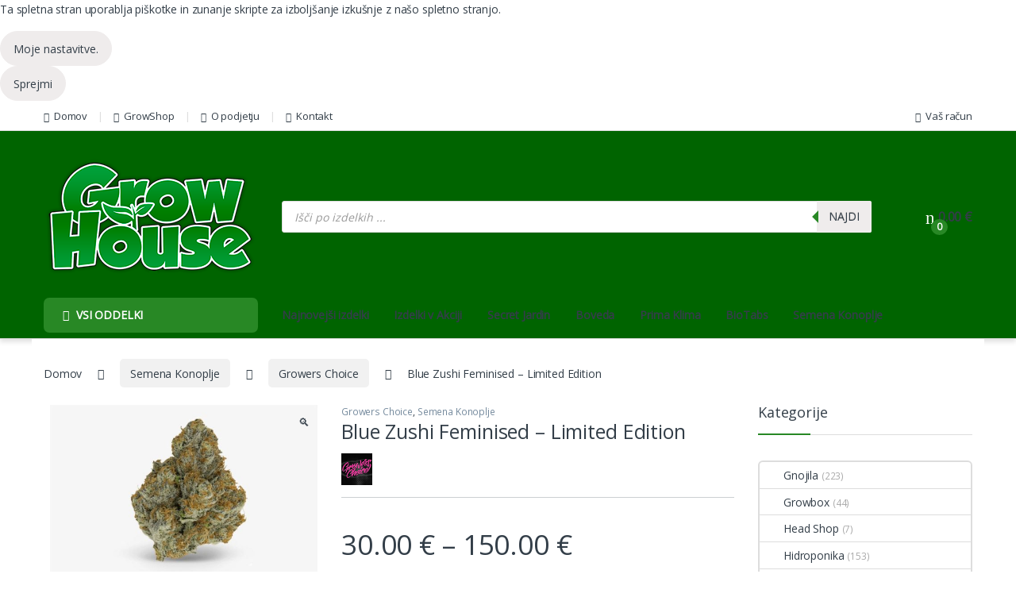

--- FILE ---
content_type: text/html; charset=UTF-8
request_url: https://growhouse.si/product/blue-zushi-feminised/
body_size: 84844
content:
<!DOCTYPE html>
<html lang="sl-SI">
<head>
<meta charset="UTF-8">
<meta name="viewport" content="width=device-width, initial-scale=1">
<link rel="profile" href="http://gmpg.org/xfn/11">
<link rel="pingback" href="https://growhouse.si/xmlrpc.php">
<style id="jetpack-boost-critical-css">@media all{@charset "UTF-8";:root{--bs-ec-primary:#fed700;--bs-font-sans-serif:"Inter","Open Sans","HelveticaNeue-Light","Helvetica Neue Light","Helvetica Neue",Helvetica,Arial,"Lucida Grande",sans-serif}*{box-sizing:border-box}@media (prefers-reduced-motion:no-preference){:root{scroll-behavior:smooth}}body{margin:0;font-family:var(--bs-font-sans-serif);font-size:.875rem;font-weight:400;line-height:1.714;color:#333e48;background-color:#fff;-webkit-text-size-adjust:100%}hr{margin:1rem 0;color:inherit;background-color:currentColor;border:0;opacity:.25}hr:not([size]){height:1px}h1,h2,h3,h4,h5{margin-top:0;margin-bottom:.5rem;font-weight:500;line-height:1.2}h1{font-size:calc(1.34375rem + 1.125vw)}@media (min-width:1200px){h1{font-size:2.1875rem}}h2{font-size:calc(1.3rem + .6vw)}@media (min-width:1200px){h2{font-size:1.75rem}}h3{font-size:calc(1.278125rem + .3375vw)}@media (min-width:1200px){h3{font-size:1.53125rem}}h4{font-size:calc(1.25625rem + .075vw)}@media (min-width:1200px){h4{font-size:1.3125rem}}h5{font-size:1.09375rem}p{margin-top:0;margin-bottom:1rem}address{margin-bottom:1rem;font-style:normal;line-height:inherit}ul{padding-left:2rem}ul{margin-top:0;margin-bottom:1rem}ul ul{margin-bottom:0}strong{font-weight:700}a{color:#333e48;text-decoration:none}figure{margin:0 0 1rem}img{vertical-align:middle}table{caption-side:bottom;border-collapse:collapse}tbody,td,tr{border-color:inherit;border-style:solid;border-width:0}label{display:inline-block}button{border-radius:0}button,input,select{margin:0;font-family:inherit;font-size:inherit;line-height:inherit}button,select{text-transform:none}select{word-wrap:normal}[type=button],[type=submit],button{-webkit-appearance:button}[type=search]{outline-offset:-2px;-webkit-appearance:textfield}.list-unstyled{padding-left:0;list-style:none}.container{width:100%;padding-right:var(--bs-gutter-x,.9375rem);padding-left:var(--bs-gutter-x,.9375rem);margin-right:auto;margin-left:auto}@media (min-width:576px){.container{max-width:540px}}@media (min-width:768px){.container{max-width:720px}}@media (min-width:992px){.container{max-width:960px}}@media (min-width:1200px){.container{max-width:1200px}}@media (min-width:1480px){.container{max-width:1430px}}.row{--bs-gutter-x:1.875rem;--bs-gutter-y:0;display:flex;flex-wrap:wrap;margin-top:calc(var(--bs-gutter-y) * -1);margin-right:calc(var(--bs-gutter-x) * -.5);margin-left:calc(var(--bs-gutter-x) * -.5)}.row>*{flex-shrink:0;width:100%;max-width:100%;padding-right:calc(var(--bs-gutter-x) * .5);padding-left:calc(var(--bs-gutter-x) * .5);margin-top:var(--bs-gutter-y)}.col{flex:1 0 0%}@media (min-width:768px){.col-md{flex:1 0 0%}}@media (min-width:1200px){.row-cols-xl-3>*{flex:0 0 auto;width:33.3333333333%}}.col-auto{flex:0 0 auto;width:auto}.g-0{--bs-gutter-x:0}.g-0{--bs-gutter-y:0}@media (min-width:768px){.col-md-5{flex:0 0 auto;width:41.66666667%}}table{--bs-table-bg:transparent;--bs-table-accent-bg:transparent;width:100%;margin-bottom:1rem;color:#333e48;vertical-align:top;border-color:#ddd}table>:not(caption)>*>*{padding:.5rem .5rem;background-color:var(--bs-table-bg);border-bottom-width:1px;box-shadow:inset 0 0 0 9999px var(--bs-table-accent-bg)}table>tbody{vertical-align:inherit}.input-text,input[type=search]{display:block;width:100%;padding:.594rem 1rem;font-size:.875rem;font-weight:400;line-height:1.714;color:#333e48;background-color:#fff;background-clip:padding-box;border:1px solid #ddd;appearance:none;border-radius:1.375rem;box-shadow:0}.input-text::placeholder,input[type=search]::placeholder{color:#6c757d;opacity:1}select{display:block;width:100%;padding:.594rem 3rem .594rem 1rem;-moz-padding-start:calc(1rem - 3px);font-size:.875rem;font-weight:400;line-height:1.714;color:#333e48;background-color:#fff;background-image:url("data:image/svg+xml,%3csvg xmlns='http://www.w3.org/2000/svg' viewBox='0 0 16 16'%3e%3cpath fill='none' stroke='%23343a40' stroke-linecap='round' stroke-linejoin='round' stroke-width='2' d='M2 5l6 6 6-6'/%3e%3c/svg%3e");background-repeat:no-repeat;background-position:right 1rem center;background-size:16px 12px;border:1px solid #ddd;border-radius:1.375rem;box-shadow:0;appearance:none}.button,button{display:inline-block;font-weight:400;line-height:1.714;color:#333e48;text-align:center;vertical-align:middle;background-color:transparent;border:1px solid transparent;padding:.594rem 1rem;font-size:.875rem;border-radius:1.375rem}.dropdown{position:relative}.dropdown-toggle{white-space:nowrap}.dropdown-toggle::after{display:inline-block;margin-left:8px;vertical-align:-.125em;content:"";border-top:.3em solid;border-right:.3em solid transparent;border-bottom:0;border-left:.3em solid transparent}.dropdown-menu{position:absolute;z-index:1000;display:none;min-width:12.5rem;padding:.5rem 0;margin:0;font-size:.875rem;color:#333e48;text-align:left;list-style:none;background-color:#fff;background-clip:padding-box;border:1px solid rgba(0,0,0,.15);border-radius:7px;box-shadow:0 .125rem .312rem rgba(0,0,0,.28)}.dropdown-menu>li>a{display:block;width:100%;padding:.25rem 1.42rem;clear:both;font-weight:400;color:#333e48;text-align:inherit;white-space:nowrap;background-color:transparent;border:0}.nav{display:flex;flex-wrap:wrap;padding-left:0;margin-bottom:0;list-style:none}.navbar-toggler{padding:.25rem .75rem;font-size:1.09375rem;line-height:1;background-color:transparent;border:1px solid transparent;border-radius:1.375rem}.clearfix::after{display:block;clear:both;content:""}.screen-reader-text,.visually-hidden{position:absolute!important;width:1px!important;height:1px!important;padding:0!important;margin:-1px!important;overflow:hidden!important;clip:rect(0,0,0,0)!important;white-space:nowrap!important;border:0!important}.float-start{float:left!important}.float-end{float:right!important}.d-flex{display:flex!important}.d-none{display:none!important}.position-relative{position:relative!important}.justify-content-end{justify-content:flex-end!important}.justify-content-center{justify-content:center!important}.justify-content-between{justify-content:space-between!important}.align-items-center{align-items:center!important}.mb-0{margin-bottom:0!important}.pt-3{padding-top:1rem!important}.text-center{text-align:center!important}@media (min-width:992px){.d-lg-block{display:block!important}.d-lg-none{display:none!important}}@media (min-width:1200px){.d-xl-block{display:block!important}.d-xl-none{display:none!important}}img{max-width:100%;height:auto}body{letter-spacing:-.01em;-webkit-font-smoothing:antialiased;text-rendering:optimizeLegibility;word-wrap:break-word;position:relative}select{padding:.25rem 2.2rem .25rem .75rem;background:#fff url([data-uri]) no-repeat right .75rem center;background-size:8px 10px;-webkit-appearance:none}.site-content{margin-bottom:2.857em}.site-main>:last-child{margin-bottom:0}.border-bottom-0-last-child li:last-child{border-bottom:0!important}@media (max-width:767.98px){#content{margin-bottom:5.714em}}@media (min-width:1200px){body .content-area{flex:0 0 auto;width:75%}}@media (min-width:1480px){body .content-area{flex:0 0 auto;width:calc(100% - 300px)}}@media (min-width:1200px){body .sidebar{flex:0 0 auto;width:25%}}@media (min-width:1480px){body .sidebar{flex:0 0 auto;width:300px}}@media (max-width:1199.98px){.site-content .sidebar{background-color:#fff;position:fixed;top:0;height:100%;overflow-y:scroll;-webkit-overflow-scrolling:touch;z-index:999;padding-top:20px;opacity:0;visibility:hidden}#sidebar>aside{width:100%}}@media (max-width:767.98px){.site-content .sidebar{left:-280px;width:280px}}@media (min-width:768px) and (max-width:1199.98px){.site-content .sidebar{left:-350px;width:350px}}button:not([class*=btn-]):not(.single_add_to_cart_button):not(.wc-forward):not(.navbar-toggler):not(.add_to_cart_button):not(.product_type_simple):not(.owl-dot):not(.owl-next):not(.owl-prev):not([name=apply_coupon]):not(.wpforms-submit):not(.navbar-toggle-close){background-color:#efecec;border-color:#efecec;color:#333e48}.dropdown-menu{border-width:2px 0 0 0;border-top-left-radius:0;border-top-right-radius:0;transform:none!important;top:100%!important}.dropdown .dropdown-toggle[data-bs-toggle=dropdown]:not([data-hover=dropdown])+.dropdown-menu{display:block;visibility:hidden;opacity:0;transform:translateY(-10px)!important}.dropdown-toggle::after{content:"\f107";border-width:0;-webkit-font-smoothing:antialiased;-moz-osx-font-smoothing:grayscale;display:inline-block;font-style:normal;font-variant:normal;font-weight:400;line-height:1;vertical-align:-.125em;font-family:'Font Awesome 5 Free';font-weight:900}form{margin-bottom:0}label{font-size:1em;line-height:1.286em;font-weight:700;margin-bottom:.857em}:root{--bs-ec-primary:#fed700;--bs-font-sans-serif:"Inter","Open Sans","HelveticaNeue-Light","Helvetica Neue Light","Helvetica Neue",Helvetica,Arial,"Lucida Grande",sans-serif}.handheld-footer{background-color:#f2f2f2}.handheld-footer .handheld-widget-menu{margin-bottom:30px}.handheld-footer .handheld-widget-menu .columns{background:#fff;margin-bottom:10px;border-radius:7px}.handheld-footer .handheld-widget-menu .widget-title{font-size:16px;font-weight:600;padding:15px 20px;margin-bottom:0;position:relative}.handheld-footer .handheld-widget-menu .widget-title:after{position:absolute;content:'\79';font-family:font-electro;color:#333e48;right:20px}.handheld-footer .handheld-widget-menu ul{padding-left:0;list-style:none;padding:0 20px 20px;margin-bottom:0}.handheld-footer .handheld-widget-menu ul li{margin-top:7px}.handheld-footer .handheld-widget-menu ul a{color:#0062bd}.handheld-footer .footer-social-icons{margin-bottom:0;font-size:26px}.handheld-footer .footer-social-icons .social-icons-color li{margin-bottom:20px;width:auto;padding:0}.handheld-footer .footer-social-icons .social-icons-color li a{padding:0 15px}.handheld-footer .handheld-footer-bar{background-color:#333e48}.handheld-footer .handheld-footer-bar .handheld-footer-bar-inner{width:100%;padding-right:var(--bs-gutter-x,.9375rem);padding-left:var(--bs-gutter-x,.9375rem);margin-right:auto;margin-left:auto;display:flex;justify-content:space-between;padding-top:20px;padding-bottom:20px;flex-direction:column;align-items:center}.handheld-footer .handheld-footer-bar .footer-call-us{margin-bottom:0;max-width:180px;width:auto;text-align:center}.handheld-footer .handheld-footer-bar .footer-call-us .call-us-text{font-size:13px;color:#fff;font-weight:400}.handheld-footer .handheld-footer-bar .footer-call-us .call-us-number{font-size:20px;color:#fff}.copyright-bar{width:100vw;position:relative;margin-left:calc(-50vw + 50% - 8px);line-height:3em;background-color:#eaeaea;padding:.1em 0}@media (max-width:767.98px){.copyright-bar{margin-left:calc(-50vw + 50%)}}.copyright-bar::after{display:block;clear:both;content:""}.copyright-bar a{font-weight:700}.desktop-footer .footer-bottom-widgets{width:100vw;position:relative;margin-left:calc(-50vw + 50% - 8px)}@media (max-width:767.98px){.desktop-footer .footer-bottom-widgets{margin-left:calc(-50vw + 50%)}}.footer-contact>div:last-child{margin-bottom:0}.footer-bottom-widgets{background-color:#f8f8f8;padding:4.28em 0 4.44em 0}.footer-bottom-widgets .widget-title{font-size:1.143em;line-height:1.125em;margin-bottom:1.6em;font-weight:700}.footer-bottom-widgets ul{list-style:none;padding-left:0;margin-bottom:0}.footer-bottom-widgets ul>li>a{font-size:1em}.footer-bottom-widgets ul>li+li{margin-top:.4em}.footer-bottom-widgets-menu-inner{justify-content:space-between;margin-top:-3em}.footer-bottom-widgets-menu-inner>.columns{margin-top:3em}.footer-call-us{margin-bottom:3em}.footer-call-us .call-us-icon{padding-right:20px}.footer-call-us .call-us-icon .ec{font-size:4.643em}.footer-call-us .call-us-text{font-weight:100;font-size:.929em;display:block;line-height:1.429em}.footer-call-us .call-us-number{font-size:1.571em;display:block;line-height:1.429em}.footer-address{margin-bottom:1.2em}.footer-address .footer-address-title{display:block}.footer-address address{margin-bottom:0}.footer-social-icons{margin-bottom:3em}.footer-social-icons .social-icons{margin-bottom:0}.footer-social-icons .social-icons>li{display:inline-block}.footer-social-icons .social-icons>li+li{margin-left:0;margin-top:0}.footer-social-icons .social-icons>li+li a{margin-top:6px;margin-left:26px}.footer-social-icons .social-icons a{color:#7c7c7c;font-size:1.571em}.social-icons-color .fa-twitter-square{color:#1da1f2}.social-icons-color .fa-pinterest{color:#bd081c}.social-icons-color .fa-rss{color:#f60}.top-bar{border-bottom:1px solid #ddd}.top-bar .nav-inline .menu-item>a i.fa{font-size:12px}.top-bar .nav>li>a{padding:.58em 0;display:inline-block}.top-bar .nav-inline .menu-item{font-size:.929em}.top-bar .nav-inline>.menu-item+.menu-item:before{content:'|';color:#ddd;display:inline-block;margin:0 1em}.top-bar .nav-inline .menu-item>a i{margin-right:6px;font-size:1rem}.navbar-search button,.navbar-search input[type=search]{border-width:2px;border-style:solid}.navbar-search input[type=search]{border-right-width:0}.navbar-search input[type=search]{padding:.3em 2.134em;border-top-right-radius:0;border-bottom-right-radius:0}.navbar-search button{border-top-left-radius:0;border-bottom-left-radius:0;height:100%;padding:.34em 1rem;color:#333e48}.dropdown-menu-mini-cart{width:332px;left:auto!important;right:0;padding:2em 2em 1.2em 2em;top:120%!important}.dropdown-menu-mini-cart .woocommerce-mini-cart__empty-message{margin-bottom:0;padding:0 30px 10px}.site-header .dropdown-menu-mini-cart{right:0!important;padding:2em 0 1.2em 0}.header-icon{margin-left:2.714em}.header-icon>a{line-height:2.53em;font-size:1.142em;font-weight:700}.header-icon>a i{line-height:.9em;font-size:1.429em}.header-icon .header-icon-counter{bottom:-3px;left:7px;position:absolute}.header-icon__cart .dropdown-toggle::after{display:none}.header-icon__cart a{display:block}.header-icon__cart::after{content:"";background-color:transparent;width:100%;height:60px;position:absolute;top:0;bottom:0;right:0;left:0;z-index:-1}.header-icon-counter{font-size:.75em;line-height:1.75em;font-weight:700;width:1.75em;text-align:center;border-radius:50%;display:inline-block}.yamm>.dropdown.yamm-tfw{position:static}.yamm .dropdown-menu{left:auto}.yamm .yamm-content{padding:2.143em}@media (min-width:992px){.yamm .yamm-content{padding:0 2.143em}.yamm .yamm-content ul{padding-left:0;list-style:none}.yamm .yamm-content li>a{padding:5px 0;display:block;border:none}}.yamm .yamm-content .wpb_content_element{margin:0}@media (min-width:768px){.yamm-tfw .dropdown-menu{width:calc(.6 * (720px - 300px))}}@media (min-width:992px){.yamm-tfw .dropdown-menu{width:calc(.6 * (940px - 300px))}}@media (min-width:1200px){.yamm-tfw .dropdown-menu{width:calc(.6 * (1200px - 300px))}}.departments-menu-v2 .dropdown{width:100%;height:100%}.departments-menu-v2 .departments-menu-v2-title+.dropdown-menu{border:2px solid transparent;border-top:none;width:100%;margin:0;border-radius:0;border-bottom-left-radius:.5em;border-bottom-right-radius:.5em;padding:.5em 0;box-shadow:none;min-width:270px;top:100%!important}.departments-menu-v2 .departments-menu-v2-title+.dropdown-menu>li{padding:0 1em}.departments-menu-v2 .departments-menu-v2-title+.dropdown-menu>li>a{padding:6.5px 0 6.5px 5px;line-height:1.5;white-space:normal;border-bottom:1px solid #ddd}.departments-menu-v2 .departments-menu-v2-title+.dropdown-menu>li:last-child>a{border-bottom:none}.departments-menu-v2 .departments-menu-v2-title+.dropdown-menu li.menu-item-has-children .menu-item{padding:0 1em}.departments-menu-v2 .departments-menu-v2-title+.dropdown-menu li.menu-item-has-children>a{position:relative}.departments-menu-v2 .departments-menu-v2-title+.dropdown-menu li.menu-item-has-children>a::after{font-family:font-electro;border-top:none;border-left:none;border-right:none;width:auto;height:auto;content:'\62';color:#aeaeae;font-size:1em;line-height:1;margin-left:8px;margin-right:0;position:absolute;right:4px;top:50%;transform:translateY(-50%);margin-top:2px}.departments-menu-v2 .departments-menu-v2-title+.dropdown-menu li.menu-item-has-children .dropdown-menu{left:calc(100% - 3px);top:-2px!important;border-radius:0;border:none;margin:0;bottom:auto;border-top:2px solid transparent;min-height:calc(100% + 4px);padding:1.7em 0;border-bottom-right-radius:.5em;box-shadow:none}.departments-menu-v2 .departments-menu-v2-title+.dropdown-menu li.menu-item-has-children .dropdown-menu a{white-space:normal}.departments-menu-v2:not(.animated-dropdown) .yamm .menu-item-has-children>.dropdown-menu,.departments-menu-v2:not(.animated-dropdown) .yamm .yamm-tfw>.dropdown-menu{width:0;min-width:0;opacity:0;visibility:hidden}.departments-menu-v2-title{font-weight:700;font-size:1em;display:flex;height:100%;align-items:center;padding:0 calc(1.143em + 8px);border-radius:.5em}.departments-menu-v2-title .departments-menu-v2-icon{margin-right:9px}@media (min-width:1200px){.electro-navigation:not(.yes-home) .departments-menu-v2>.dropdown>.dropdown-menu{display:block;visibility:hidden;opacity:0;transform:translateY(-10px)!important}.electro-navigation:not(.yes-home) .departments-menu-v2>.dropdown>.dropdown-menu.yamm{box-shadow:0 2px 5px 0 rgba(0,0,0,.28)}}.secondary-nav{padding-left:0;margin-bottom:0;list-style:none;line-height:3.214em}.secondary-nav>.menu-item{display:inline-block}.secondary-nav>.menu-item>a{font-weight:700}.secondary-nav>.menu-item a{display:inline-block}.secondary-nav>.menu-item+.menu-item{margin-left:2em}.mobile-header-v1{padding:6px 0}.mobile-header-v1 .off-canvas-navigation-wrapper{max-width:75px;flex:0 0 75px}.mobile-header-v1 .header-logo{-webkit-box-flex:0;-ms-flex:0 0 auto;flex:0 0 auto;width:auto;max-width:none}.mobile-header-v1 .header-logo{margin-bottom:0;padding-left:0;text-align:left}.mobile-header-v1 .header-logo img{max-width:100px;height:100%}@media (min-width:1200px){.mobile-header-v1 .header-logo img{max-width:300px}}.mobile-header-v1 .handheld-header-links{flex-basis:0;flex-grow:1;max-width:100%}.mobile-header-v1 .handheld-header-links>ul{padding-left:0;list-style:none;display:flex;align-items:center;margin-bottom:0;justify-content:flex-end;line-height:1}.mobile-header-v1 .handheld-header-links>ul li>a{color:#515151;display:inline-block;font-size:22px;width:22px}.mobile-header-v1 .handheld-header-links>ul li>a::before{font-family:font-electro;text-indent:0;float:left}.mobile-header-v1 .handheld-header-links>ul li+li{margin-left:20px}.mobile-header-v1 .handheld-header-links .cart{margin-bottom:0}.mobile-header-v1 .handheld-header-links .cart a{position:relative}.mobile-header-v1 .handheld-header-links .cart .count{text-indent:0;float:left;position:absolute;top:9px;left:9px;font-size:10px;color:#fff;padding:2px 0;border-radius:50px;background-color:#333e48;width:20px;height:20px;text-align:center;font-weight:700}.mobile-header-v1 .site-search{position:relative;z-index:2;padding-top:4px}.mobile-header-v1 .site-search>.woocommerce{margin:0}.mobile-header-v1 .handheld-header-links>ul li.search{display:none}.mobile-header-v1{padding:11px 0 12px}.header-v1 .masthead{padding:2.286em 0 1.857em}.header-v1 .electro-navigation .departments-menu-v2-title{line-height:3.214em}body:not(.home):not(.page-template-template-homepage-v8) .header-v1{border-bottom:1px solid #ddd;box-shadow:0 4px 5.88px .12px rgba(0,0,0,.12)}.header-logo-link{display:block}.navbar-toggle-close{display:none}.electro-navigation{margin-bottom:.5em}.electro-navigation .departments-menu-v2 .departments-menu-v2-title+.dropdown-menu{border-color:#fff}.electro-navigation .departments-menu-v2,.masthead .header-logo-area{min-width:300px;max-width:300px}@font-face{font-family:star;font-weight:400;font-style:normal}.star-rating{overflow:hidden;position:relative;height:1em;line-height:1;font-size:1em;width:5.5em;font-family:star}.star-rating:before{content:"\73\73\73\73\73";color:rgba(0,0,0,.2);float:left;top:0;left:0;position:absolute}.star-rating span{overflow:hidden;float:left;top:0;left:0;position:absolute;padding-top:1.5em}.star-rating span:before{content:"\53\53\53\53\53";top:0;position:absolute;left:0;color:#fed700}.woocommerce-breadcrumb{padding:9px 15px;margin:0 -15px 1.6em;background-color:#f7f6f6;white-space:nowrap;overflow:scroll}@media (min-width:768px){.woocommerce-breadcrumb{background-color:transparent;padding:1.786em 0 1.6em;overflow:visible;margin:0}}.woocommerce-breadcrumb span.delimiter{margin:0 10px}@media (min-width:768px){.woocommerce-breadcrumb span.delimiter{margin:0 1.429em}}.woocommerce-breadcrumb span.delimiter+a{padding:.465em .929em;border-radius:.357em;display:inline-block}@media (min-width:768px){.woocommerce-breadcrumb span.delimiter+a{background-color:#f1f1f1}}@media (prefers-reduced-motion:no-preference){html{scroll-behavior:smooth}}.off-canvas-navigation{background-color:#333;position:fixed;top:0;left:-280px;width:280px;height:100vh;z-index:10000;overflow:hidden;overflow-y:auto;scrollbar-width:thin}.off-canvas-navigation::-webkit-scrollbar{background-color:#fff;width:6px}@media (min-width:768px){.off-canvas-navigation{left:-350px;width:350px}}.off-canvas-navigation .nav{display:block}.off-canvas-navigation .dropdown .dropdown-menu{width:100%!important;top:0}.off-canvas-navigation ul{list-style:none;margin:0;padding:0}.off-canvas-navigation ul li.menu-item-has-children .dropdown-toggle::after,.off-canvas-navigation ul li.menu-item-has-children>a::after{margin-left:auto}.off-canvas-navigation ul li a{display:flex;align-items:center;color:rgba(255,255,255,.7)}@media (max-width:575.98px){.off-canvas-navigation ul li a{flex-wrap:wrap}}.off-canvas-navigation ul li a,.off-canvas-navigation ul li>a{padding:0 1.387em;line-height:3.5em;border-bottom:1px solid #262626;text-decoration:none}.off-canvas-navigation ul li ul{border-radius:0}.off-canvas-navigation ul li ul::after,.off-canvas-navigation ul li ul::before{display:none;bottom:100%;right:20px;border:solid transparent;content:" ";height:0;width:0;position:absolute;border-color:rgba(72,72,72,0);border-bottom-color:#090b0c;border-width:7px;margin-left:-7px}.off-canvas-navigation ul .dropdown-menu{position:relative!important;background-color:#090b0c;width:100%;border:none;transform:none!important;visibility:visible;opacity:1}.off-canvas-navigation .dropdown-menu:not(.show){display:none!important}.off-canvas-navigation-wrapper .navbar-toggler,.off-canvas-navigation-wrapper button{color:#000;border:none}@media (min-width:1200px){.off-canvas-navigation-wrapper .navbar-toggler,.off-canvas-navigation-wrapper button{padding:0}}.off-canvas-navigation-wrapper .navbar-toggler{background-color:transparent}.off-canvas-navigation.light{background-color:#fdfcfc;border-right:1px solid #e3e9ef}.off-canvas-navigation.light ul li a{color:#4b566b!important;border-color:#e3e9ef}.off-canvas-navigation.light ul li .dropdown-toggle::after,.off-canvas-navigation.light ul li.menu-item-has-children>a::after{color:#4b566b}.off-canvas-navigation.light ul .dropdown-menu{background-color:#f6f4f4}.off-canvas-navigation.light ul li ul::after,.off-canvas-navigation.light ul li ul::before{display:none;border-bottom-color:#f6f4f4}.off-canvas-wrapper{backface-visibility:hidden;-webkit-overflow-scrolling:auto}.off-canvas-wrapper #page{overflow:hidden}.electro-overlay{position:fixed;top:0;left:0;width:100%;height:100%;z-index:1002;opacity:0;visibility:hidden;background-color:rgba(0,0,0,.7)}.sidebar .widget{margin-bottom:5.143em}.sidebar .widget-title{font-size:1.357em;line-height:.947em;margin-bottom:1.842em;padding-bottom:1.053em;position:relative;border-bottom:1px solid #ddd}.sidebar .widget-title:after{content:' ';width:3.684em;border-bottom:2px solid transparent;display:block;position:absolute;bottom:-1px}.sidebar .widget-title+ul{list-style:none;padding-left:0;margin-bottom:0}.sidebar .widget-title+ul .cat-item>a{padding:.5em 0;display:inline-block}.widget_product_categories ul li>a,.widget_product_categories ul li>span{padding:.571em 0 .643em 0;display:inline-block}.widget_product_categories ul li .count{font-size:.857em;color:#aaa}.widget_product_categories ul{list-style:none}.widget_product_categories .product-categories,.widget_product_categories .widget-title+ul{padding:0!important;border:2px solid #ddd;border-radius:6px}.widget_product_categories ul li{border-top:1px solid #ddd}.widget_product_categories ul li:first-child{border:none}.widget_product_categories ul li .children{padding:0}.widget_product_categories ul li>a,.widget_product_categories ul li>span{padding:.4em 0}.sidebar>.widget{margin-bottom:3.3em}.sidebar .widget-title+ul .cat-item>a{padding:.35em 0}.widget_product_categories ul li .children li{border-top:none}.sidebar>.widget>.widget-title{font-size:1.286em;line-height:1em;margin-bottom:1.75em}.products>.product .loop-product-categories{margin-bottom:.4em;font-size:.8em;line-height:1.05em;height:1.1em;display:block;overflow:hidden}.products>.product .loop-product-categories a{color:#768b9e}.products>.product .woocommerce-LoopProduct-link{display:block}.products>.product .add-to-cart-wrap .button{float:right;background-color:transparent;text-indent:-99999px;padding:0;border-width:0}.products>.product .add-to-cart-wrap .button::before{-webkit-font-smoothing:antialiased;-moz-osx-font-smoothing:grayscale;display:inline-block;font-style:normal;font-variant:normal;font-weight:400;line-height:1;vertical-align:-.125em;border-radius:50%;color:#fff;font-size:18px;padding:.5em .433em}.products>.product .add-to-cart-wrap .button::before{content:"\f30b";padding:.5em .504em;float:right;text-indent:0;line-height:16px;font-family:'Font Awesome 5 Free';font-weight:900}.products>.product .hover-area{display:none;border:none;position:relative;background-color:#fff}.products>.product .hover-area .action-buttons{width:100%;font-size:.929em;line-height:1.385em;display:flex;justify-content:space-around;align-items:center}.products>.product .button.add_to_cart_button::before{content:"\61";font-family:font-electro;padding:8.94px 8px;font-weight:400}.products>.product .button.product_type_variable::before{content:"\f0a6";padding:.5em .575em;font-family:'Font Awesome 5 Free';font-weight:400}.products>.product .add-to-cart-wrap{display:none}.products>.product .product-loop-body{display:none}.products>.product .product-loop-body .product-rating{margin-bottom:1.667em;font-size:.857em;color:#687e93}.products>.product .product-loop-body .star-rating{display:inline-block}.products>.product .product-loop-body .product-sku{font-size:.857em;color:#687e93;margin-bottom:.5em}@media (min-width:1200px){.products>.product .loop-product-categories{margin-bottom:1em;font-size:.857em;line-height:1.05em;height:1.05em}.products>.product .add-to-cart-wrap{display:block}.products>.product .hover-area .action-buttons{flex-wrap:wrap}}li.product .add-to-cart-wrap .button::before{background-color:#eaeaea}.woocommerce-loop-product__title{font-weight:700;overflow:hidden;font-size:.857em;line-height:1.167em;height:2.334em;color:#0062bd}@media (min-width:992px){.woocommerce-loop-product__title{font-size:1em;line-height:1.28572em;height:2.57144em}}.wc-tabs{padding-left:0;margin-bottom:0;list-style:none}@media (max-width:991.98px){.wc-tabs{margin-bottom:20px;display:flex;overflow:auto;border:none;padding-bottom:6px;position:relative}.wc-tabs::after{content:' ';border-bottom:1px solid #ddd;display:block;position:absolute;bottom:5px;width:100%}.wc-tabs li{margin:0;flex-shrink:0}.wc-tabs li+li{padding-left:40px}}.wc-tabs>li{display:inline-block}.wc-tabs>li a{line-height:1em;font-size:1.286em;padding-bottom:1em;position:relative;display:block}.wc-tabs>li+li{margin-left:3.214em}@media (min-width:768px){.single-product-wrapper .product-images-wrapper{flex:0 0 auto;width:41.66666667%}}@media (min-width:768px){.single-product-wrapper .summary{flex:0 0 auto;width:58.33333333%}}div.quantity>label{position:absolute!important;width:1px!important;height:1px!important;padding:0!important;margin:-1px!important;overflow:hidden!important;clip:rect(0,0,0,0)!important;white-space:nowrap!important;border:0!important}.single-product .single-product-wrapper{margin-bottom:6.429em}.single-product .single-product-wrapper .loop-product-categories{display:block;font-size:.857em;line-height:1.44em;overflow:hidden}.single-product .single-product-wrapper .loop-product-categories a:not(:hover):not(:focus){color:#768b9e}.single-product .woocommerce-product-gallery{position:relative}.single-product .product-images-wrapper{position:relative}.single-product .product_title{font-size:1.786em;line-height:1.28em;margin-bottom:.48em}.single-product .brand{display:table-cell;margin-right:1.5em}.single-product .brand img{max-height:2.8em;width:auto}.single-product .entry-summary .action-buttons{font-size:.929em;line-height:1.385em;display:flex;margin-bottom:20px}.single-product .price{color:#333e48;font-size:2.5em;line-height:1.286em;font-weight:400;margin-bottom:.571em}.single-product .cart .quantity{display:inline-block;width:10em}@media (max-width:575.98px){.single-product .cart .quantity{margin-bottom:20px}}.single-product .wc-tabs{text-align:center}.single-product .wc-tab{border-radius:1em;border:1px solid #ddd;padding:2.5em}.single-product table.variations{margin-bottom:1.786em}.single-product table.variations tr:last-child td{border-bottom:1px solid #e7e7e7}.single-product table.variations td{vertical-align:middle;border-top:1px solid #e7e7e7}.single-product table.variations td.label{display:table-cell;color:inherit;font-size:100%;font-weight:400;border-radius:0;text-align:inherit;white-space:inherit}.single-product table.variations td.label label{margin-bottom:0}.single-product table.variations td.value select{max-width:100%;width:auto;display:inline-block}.single-product table.variations td.value .reset_variations{margin-left:.75em;font-size:90%}.single-product .woocommerce-variation{margin-bottom:1.786em}.single-product .woocommerce-tabs{margin-bottom:4.857em}.single_add_to_cart_button.button{color:#fff;font-weight:700;font-size:1em;padding:1.036em 3.434em;border-width:0;border-radius:1.8em}.single_add_to_cart_button.button::before{display:inline-block;font:normal normal normal 14px/1 font-electro;font-size:1.357em;vertical-align:middle;content:"\61";margin-right:.5em}#tab-description p{margin-bottom:2.857em;color:#919090}#tab-description :last-child{margin-bottom:0}.electro-description{margin-bottom:8.571em}.electro-description>:last-child{margin-bottom:0}.footer-call-us .call-us-icon i{color:var(--bs-ec-primary)}.departments-menu-v2 .departments-menu-v2-title+.dropdown-menu li.menu-item-has-children .dropdown-menu,.dropdown-menu-mini-cart{border-top-color:var(--bs-ec-primary)}.departments-menu-v2-title,.header-icon-counter,.single_add_to_cart_button{background-color:var(--bs-ec-primary)}.departments-menu-v2 .departments-menu-v2-title+.dropdown-menu,.sidebar .widget-title::after{border-color:var(--bs-ec-primary)}}@media all{.clearfix:after,.clearfix:before{content:" ";display:table}.clearfix:after{clear:both}}@media all{@charset "UTF-8";ul{box-sizing:border-box}.screen-reader-text{border:0;clip:rect(1px,1px,1px,1px);clip-path:inset(50%);height:1px;margin:-1px;overflow:hidden;padding:0;position:absolute;width:1px;word-wrap:normal!important}html :where(img[class*=wp-image-]){height:auto;max-width:100%}figure{margin:0 0 1em}}@media all{.wbu-qty-button{display:inline;text-decoration:none!important;font-weight:700;width:30px;color:#808b94;border:1px solid #d3d3d3;box-sizing:border-box;padding:5px}}@media all{button.pswp__button{box-shadow:none!important;background-image:url(default-skin/default-skin.png)!important}button.pswp__button,button.pswp__button--arrow--left::before,button.pswp__button--arrow--right::before{background-color:transparent!important}button.pswp__button--arrow--left,button.pswp__button--arrow--right{background-image:none!important}.pswp{display:none;position:absolute;width:100%;height:100%;left:0;top:0;overflow:hidden;-ms-touch-action:none;touch-action:none;z-index:1500;-webkit-text-size-adjust:100%;-webkit-backface-visibility:hidden;outline:0}.pswp *{-webkit-box-sizing:border-box;box-sizing:border-box}.pswp__bg{position:absolute;left:0;top:0;width:100%;height:100%;background:#000;opacity:0;-webkit-transform:translateZ(0);transform:translateZ(0);-webkit-backface-visibility:hidden;will-change:opacity}.pswp__scroll-wrap{position:absolute;left:0;top:0;width:100%;height:100%;overflow:hidden}.pswp__container{-ms-touch-action:none;touch-action:none;position:absolute;left:0;right:0;top:0;bottom:0}.pswp__container{-webkit-touch-callout:none}.pswp__bg{will-change:opacity}.pswp__container{-webkit-backface-visibility:hidden}.pswp__item{position:absolute;left:0;right:0;top:0;bottom:0;overflow:hidden}}@media all{.pswp__button{width:44px;height:44px;position:relative;background:0 0;overflow:visible;-webkit-appearance:none;display:block;border:0;padding:0;margin:0;float:right;opacity:.75;-webkit-box-shadow:none;box-shadow:none}.pswp__button,.pswp__button--arrow--left:before,.pswp__button--arrow--right:before{background:url(default-skin.png) 0 0 no-repeat;background-size:264px 88px;width:44px;height:44px}.pswp__button--close{background-position:0 -44px}.pswp__button--share{background-position:-44px -44px}.pswp__button--fs{display:none}.pswp__button--zoom{display:none;background-position:-88px 0}.pswp__button--arrow--left,.pswp__button--arrow--right{background:0 0;top:50%;margin-top:-50px;width:70px;height:100px;position:absolute}.pswp__button--arrow--left{left:0}.pswp__button--arrow--right{right:0}.pswp__button--arrow--left:before,.pswp__button--arrow--right:before{content:'';top:35px;background-color:rgba(0,0,0,.3);height:30px;width:32px;position:absolute}.pswp__button--arrow--left:before{left:6px;background-position:-138px -44px}.pswp__button--arrow--right:before{right:6px;background-position:-94px -44px}.pswp__share-modal{display:block;background:rgba(0,0,0,.5);width:100%;height:100%;top:0;left:0;padding:10px;position:absolute;z-index:1600;opacity:0;-webkit-backface-visibility:hidden;will-change:opacity}.pswp__share-modal--hidden{display:none}.pswp__share-tooltip{z-index:1620;position:absolute;background:#fff;top:56px;border-radius:2px;display:block;width:auto;right:44px;-webkit-box-shadow:0 2px 5px rgba(0,0,0,.25);box-shadow:0 2px 5px rgba(0,0,0,.25);-webkit-transform:translateY(6px);-ms-transform:translateY(6px);transform:translateY(6px);-webkit-backface-visibility:hidden;will-change:transform}.pswp__counter{position:absolute;left:0;top:0;height:44px;font-size:13px;line-height:44px;color:#fff;opacity:.75;padding:0 10px}.pswp__caption{position:absolute;left:0;bottom:0;width:100%;min-height:44px}.pswp__caption__center{text-align:left;max-width:420px;margin:0 auto;font-size:13px;padding:10px;line-height:20px;color:#ccc}.pswp__preloader{width:44px;height:44px;position:absolute;top:0;left:50%;margin-left:-22px;opacity:0;will-change:opacity;direction:ltr}.pswp__preloader__icn{width:20px;height:20px;margin:12px}@media screen and (max-width:1024px){.pswp__preloader{position:relative;left:auto;top:auto;margin:0;float:right}}.pswp__ui{-webkit-font-smoothing:auto;visibility:visible;opacity:1;z-index:1550}.pswp__top-bar{position:absolute;left:0;top:0;height:44px;width:100%}.pswp__caption,.pswp__top-bar{-webkit-backface-visibility:hidden;will-change:opacity}.pswp__caption,.pswp__top-bar{background-color:rgba(0,0,0,.5)}.pswp__ui--hidden .pswp__button--arrow--left,.pswp__ui--hidden .pswp__button--arrow--right,.pswp__ui--hidden .pswp__caption,.pswp__ui--hidden .pswp__top-bar{opacity:.001}}@media all{@charset "UTF-8";@font-face{font-family:font-electro;font-weight:400;font-style:normal}.ec{display:inline-block;font:normal normal normal 14px/1 font-electro;font-size:inherit;text-rendering:auto;vertical-align:middle;-webkit-font-smoothing:antialiased;-moz-osx-font-smoothing:grayscale}.ec-shopping-bag:before{content:"\6e"}.ec-support:before{content:"\6f"}.ec-user:before{content:"\72"}.ec-close-remove:before{content:"\77"}.ec-menu:before{content:"\e908"}}@media all{.screen-reader-text{clip:rect(1px,1px,1px,1px);word-wrap:normal!important;border:0;-webkit-clip-path:inset(50%);clip-path:inset(50%);height:1px;margin:-1px;overflow:hidden;overflow-wrap:normal!important;padding:0;position:absolute!important;width:1px}}@media all{.dgwt-wcas-search-wrapp{position:relative;line-height:100%;display:block;color:#444;min-width:230px;width:100%;text-align:left;margin:0 auto;-webkit-box-sizing:border-box;-moz-box-sizing:border-box;box-sizing:border-box}.dgwt-wcas-search-wrapp *{-webkit-box-sizing:border-box;-moz-box-sizing:border-box;box-sizing:border-box}.dgwt-wcas-search-form{margin:0;padding:0;width:100%}input[type=search].dgwt-wcas-search-input{-webkit-box-shadow:none;box-shadow:none;margin:0;-webkit-appearance:textfield;text-align:left}[type=search].dgwt-wcas-search-input::-webkit-search-cancel-button{display:none}button.dgwt-wcas-search-submit{position:relative}.dgwt-wcas-preloader{height:100%;position:absolute;right:0;top:0;width:40px;z-index:-1;background-repeat:no-repeat;background-position:right 15px center;background-size:auto 44%}.dgwt-wcas-voice-search{position:absolute;right:0;top:0;height:100%;width:40px;z-index:1;opacity:.5;align-items:center;justify-content:center;display:none}.screen-reader-text{clip:rect(1px,1px,1px,1px);height:1px;overflow:hidden;position:absolute!important;width:1px}.dgwt-wcas-sf-wrapp:after,.dgwt-wcas-sf-wrapp:before{content:"";display:table}.dgwt-wcas-sf-wrapp:after{clear:both}.dgwt-wcas-sf-wrapp{zoom:1;width:100%;max-width:100vw;margin:0;position:relative;background:0 0}.dgwt-wcas-sf-wrapp input[type=search].dgwt-wcas-search-input{width:100%;height:40px;font-size:14px;line-height:100%;padding:10px 15px;margin:0;background:#fff;border:1px solid #ddd;border-radius:3px;-webkit-border-radius:3px;-webkit-appearance:none;box-sizing:border-box}.dgwt-wcas-sf-wrapp input[type=search].dgwt-wcas-search-input::placeholder{color:#999;font-weight:400;font-style:italic;line-height:normal}.dgwt-wcas-sf-wrapp input[type=search].dgwt-wcas-search-input::-webkit-input-placeholder{color:#999;font-weight:400;font-style:italic;line-height:normal}.dgwt-wcas-sf-wrapp input[type=search].dgwt-wcas-search-input:-moz-placeholder{color:#999;font-weight:400;font-style:italic;line-height:normal}.dgwt-wcas-sf-wrapp input[type=search].dgwt-wcas-search-input::-moz-placeholder{color:#999;font-weight:400;font-style:italic;line-height:normal}.dgwt-wcas-sf-wrapp input[type=search].dgwt-wcas-search-input:-ms-input-placeholder{color:#999;font-weight:400;font-style:italic;line-height:normal}.dgwt-wcas-sf-wrapp button.dgwt-wcas-search-submit{overflow:visible;position:absolute;border:0;padding:0 15px;margin:0;height:40px;min-width:50px;width:auto;line-height:100%;min-height:100%;right:0;left:auto;top:0;bottom:auto;color:#fff;text-transform:uppercase;background-color:#333;border-radius:0 2px 2px 0;-webkit-border-radius:0 2px 2px 0;text-shadow:0 -1px 0 rgba(0,0,0,.3);-webkit-box-shadow:none;box-shadow:none;-webkit-appearance:none}.dgwt-wcas-sf-wrapp .dgwt-wcas-search-submit:before{content:'';position:absolute;border-width:8px 8px 8px 0;border-style:solid solid solid none;border-color:transparent #333;top:12px;left:-6px}}@media all{.fa,.fab,.fas{-moz-osx-font-smoothing:grayscale;-webkit-font-smoothing:antialiased;display:inline-block;font-style:normal;font-variant:normal;text-rendering:auto;line-height:1}.fa-angle-right:before{content:"\f105"}.fa-envelope:before{content:"\f0e0"}.fa-facebook:before{content:"\f09a"}.fa-home:before{content:"\f015"}.fa-info-circle:before{content:"\f05a"}.fa-list-ul:before{content:"\f0ca"}.fa-pinterest:before{content:"\f0d2"}.fa-rss:before{content:"\f09e"}.fa-shopping-basket:before{content:"\f291"}.fa-twitter:before{content:"\f099"}.fa-twitter-square:before{content:"\f081"}.fa-user-circle:before{content:"\f2bd"}@font-face{font-family:"Font Awesome 5 Brands";font-style:normal;font-weight:400;font-display:block}.fab{font-family:"Font Awesome 5 Brands"}@font-face{font-family:"Font Awesome 5 Free";font-style:normal;font-weight:400;font-display:block}.fab{font-weight:400}@font-face{font-family:"Font Awesome 5 Free";font-style:normal;font-weight:900;font-display:block}.fa,.fas{font-family:"Font Awesome 5 Free"}.fa,.fas{font-weight:900}}@media all{@charset "UTF-8";@import url('https://fonts.googleapis.com/css?family=Poppins');@import url('https://fonts.googleapis.com/css?family=Raleway');.top-bar{border-top:1px solid #ddd;background-color:#fafafa;padding-top:4px;padding-bottom:4px}.woocommerce-Price-amount{font-weight:700}.site-header{background-color:#3a3d42;color:#fff}.brand,.single-product .brand img{width:150px;height:150px;max-height:150px}.single-product .wc-tabs{text-align:left;padding-left:24px}input[type=number]{-moz-appearance:textfield}.single_add_to_cart_button{border-radius:2px;height:44px}.single-product .cart .quantity{float:left;margin-right:8px}.electro-price{font-weight:700}.electro-price .amount{font-weight:800}#tab-description p{margin-bottom:.5em}#content #sidebar{padding-top:.9375em}#content{margin-top:0}.single-product table.variations{margin-bottom:0!important}.input-text,input[type=search]{border-radius:0!important}ul.row-cart{list-style-type:none;display:table}ul.row-cart li{display:table-cell;width:auto;padding-left:.5em}.payment-methods{width:100%}.payment-methods ul{display:table-cell;width:auto;list-style-type:none}.payment-methods ul li{padding:0}.paycell{display:inline-block;float:left;clear:both}.paycell img{float:left;opacity:.7}.footer-contact{display:inline-block;float:left}.call-us-number{font-size:1.3em!important}.footer-bottom-widgets{background-color:#3a3d42;color:#fff}.footer-bottom-widgets .widget-title{color:#42d43f!important;margin-bottom:1em!important}.footer-bottom-widgets-menu a{color:#a5aebd!important}.widget-subtitle{font-size:1em}#content{margin-bottom:4em;border-bottom:1em dot-dot-dash #6f7476}.product-categories .current-cat-parent>a{font-weight:700}#menu-departments{background-color:#f9f9f9!important;border:1px solid #bbb}#menu-departments .dropdown-menu{overflow:visible}#menu-departments li .dropdown-menu ul.menu li a{padding:0;margin:0}#menu-departments ul.dropdown-menu{background:#f9f9f9;border:1px solid #bbb}ul#menu-departments>li#menu-item-3608>ul.dropdown-menu{background:#fff;background:-moz-linear-gradient(-45deg,#fff 50%,#ffc1c1 100%);background:-webkit-linear-gradient(-45deg,#fff 50%,#ffc1c1 100%);background:linear-gradient(135deg,#fff 50%,#ffc1c1 100%)}ul#menu-departments ul.dropdown-menu li#menu-item-3680:after{content:url('https://growhouse.si/img/gnojila.png');overflow:visible;position:absolute;bottom:-32px;right:-32px}ul#menu-departments>li#menu-item-13827>ul.dropdown-menu{background:#fff;background:-moz-linear-gradient(-45deg,#fff 50%,#fce7bf 100%);background:-webkit-linear-gradient(-45deg,#fff 50%,#fce7bf 100%);background:linear-gradient(135deg,#fff 50%,#fce7bf 100%)}ul#menu-departments ul.dropdown-menu li#menu-item-13828:after{content:url('https://growhouse.si/img/substrati.png');overflow:visible;position:absolute;bottom:-32px;right:-32px}ul#menu-departments>li#menu-item-13933>ul.dropdown-menu{background:#fff;background:-moz-linear-gradient(-45deg,#fff 50%,#c1ffc7 100%);background:-webkit-linear-gradient(-45deg,#fff 50%,#c1ffc7 100%);background:linear-gradient(135deg,#fff 50%,#c1ffc7 100%)}ul#menu-departments ul.dropdown-menu li#menu-item-13936:after{content:url('https://growhouse.si/img/klitje.png');overflow:visible;position:absolute;bottom:-32px;right:-32px}ul#menu-departments>li#menu-item-3613>ul.dropdown-menu{background:#fff;background:-moz-linear-gradient(-45deg,#fff 50%,#ffe0c1 100%);background:-webkit-linear-gradient(-45deg,#fff 50%,#ffe0c1 100%);background:linear-gradient(135deg,#fff 50%,#ffe0c1 100%)}ul#menu-departments ul.dropdown-menu li#menu-item-3791:after{content:url('https://growhouse.si/img/wing.png');overflow:visible;position:absolute;bottom:-80px;right:-60px}ul#menu-departments>li#menu-item-3610>ul.dropdown-menu{background:#fff;background:-moz-linear-gradient(-45deg,#fff 50%,#c1c2ff 100%);background:-webkit-linear-gradient(-45deg,#fff 50%,#c1c2ff 100%);background:linear-gradient(135deg,#fff 50%,#c1c2ff 100%)}ul#menu-departments ul.dropdown-menu li#menu-item-3735:after{content:url('https://growhouse.si/img/hydro.png');overflow:visible;position:absolute;bottom:-80px;right:-60px}ul#menu-departments>li#menu-item-3611>ul.dropdown-menu{background:#fff;background:-moz-linear-gradient(-45deg,#fff 50%,#b5b5b5 100%);background:-webkit-linear-gradient(-45deg,#fff 50%,#b5b5b5 100%);background:linear-gradient(135deg,#fff 50%,#b5b5b5 100%)}ul#menu-departments ul.dropdown-menu li#menu-item-3793:after{content:url('https://growhouse.si/img/vent.png');overflow:visible;position:absolute;bottom:-40px;right:-30px}ul#menu-departments>li#menu-item-3609>ul.dropdown-menu{background:#fff;background:-moz-linear-gradient(-45deg,#fff 50%,#95afc4 100%);background:-webkit-linear-gradient(-45deg,#fff 50%,#95afc4 100%);background:linear-gradient(135deg,#fff 50%,#95afc4 100%)}ul#menu-departments ul.dropdown-menu li#menu-item-3789:after{content:url('https://growhouse.si/img/tent.png');overflow:visible;position:absolute;bottom:-64px;right:-48px}ul#menu-departments>li#menu-item-3612>ul.dropdown-menu{background:#fff;background:-moz-linear-gradient(-45deg,#fff 50%,#95b2ae 100%);background:-webkit-linear-gradient(-45deg,#fff 50%,#95b2ae 100%);background:linear-gradient(135deg,#fff 50%,#95b2ae 100%)}ul#menu-departments ul.dropdown-menu li#menu-item-3792:after{content:url('https://growhouse.si/img/trim.png');overflow:visible;position:absolute;bottom:-64px;right:-48px}ul#menu-departments>li#menu-item-3614>ul.dropdown-menu{background:#fff;background:-moz-linear-gradient(-45deg,#fff 50%,#dbd7b8 100%);background:-webkit-linear-gradient(-45deg,#fff 50%,#dbd7b8 100%);background:linear-gradient(135deg,#fff 50%,#dbd7b8 100%)}ul#menu-departments ul.dropdown-menu li#menu-item-3790:after{content:url('https://growhouse.si/img/pot.png');overflow:visible;position:absolute;bottom:-64px;right:-48px}ul#menu-departments>li#menu-item-10391>ul.dropdown-menu{background:#fff;background:-moz-linear-gradient(-45deg,#fff 50%,#dfffd8 100%);background:-webkit-linear-gradient(-45deg,#fff 50%,#dfffd8 100%);background:linear-gradient(135deg,#fff 50%,#dfffd8 100%)}ul#menu-departments ul.dropdown-menu li#menu-item-14095:after{content:url('https://growhouse.si/img/hemp.png');overflow:visible;position:absolute;bottom:-64px;right:-48px}ul#menu-departments>li#menu-item-4650>ul.dropdown-menu{background:#fff;background:-moz-linear-gradient(-45deg,#fff 50%,#b29797 100%);background:-webkit-linear-gradient(-45deg,#fff 50%,#b29797 100%);background:linear-gradient(135deg,#fff 50%,#b29797 100%)}ul#menu-departments ul.dropdown-menu li#menu-item-9686:after{content:url('https://growhouse.si/img/seeds.png');overflow:visible;position:absolute;bottom:-64px;right:-48px}.trans a{color:#becbdf}.plink>a{color:#ffe9ba!important}.woocommerce-breadcrumb{margin-top:1.786em;margin-bottom:1.786em}.site-header{box-shadow:0 8px 8px rgba(197,197,197,.55);border-bottom:2px solid #288825}.button,button{border-radius:0}.ec-support::before{color:#288825}.dgwt-wcas-sf-wrapp input[type=search].dgwt-wcas-search-input{border-color:#000!important}.dropdown-menu-mini-cart{padding:1em}.dropdown-menu-mini-cart .widget_shopping_cart_content{max-height:400px;overflow:scroll;overflow-x:hidden;padding:8px}.header-v1 .container>.row:first-child{margin-bottom:0!important}.footer-bottom-widgets .columns+.columns{padding:0!important;margin:0!important;margin-bottom:3em!important}.sidebar .widget-title{font-size:1.357em;line-height:.947em;margin-bottom:.6em;padding-bottom:.5em;position:relative;border-bottom:1px solid #dadada}.sidebar .widget{margin-bottom:2em}table.variations tbody tr td.label label{font-size:1.2em;color:#288825}table.variations tbody tr td.value select{border-radius:0!important;border:1px solid #288825!important}.header-v1 .masthead{margin:0}.footer-bottom-widgets-menu-inner>.columns{margin-top:0}body{line-height:1.3em}.electro-navigation{margin-bottom:0}.departments-menu-v2-title{border-bottom-left-radius:0;border-bottom-right-radius:0}.single-product table.variations td{padding:0 0 .75em}.departments-menu-v2-title{border-radius:0}.footer-bottom-widgets-menu-inner{flex-wrap:nowrap}.top-bar .nav>li>a{padding:0}.top-bar{border-top:1px solid #000!important;background-color:#211f1d!important;color:#fff}.top-bar a{color:#fff!important}.top-bar{border-bottom:0}.copyright-bar{background-color:#211f1d!important;color:#fff}.copyright-bar a{color:#fff!important}.footer-social-icons a:before{color:#a5aebd}.single-product-wrapper .product-images-wrapper{padding-left:0}.amount{font-weight:400!important}.wpb_content_element{margin-bottom:0!important}.ec-menu:before{color:#fff!important;font-family:fontAwesome!important;content:"\f0c9"!important}.submenu-title{padding-left:8px;background-color:#288825;color:#fff;border-radius:4px;text-transform:uppercase;font-weight:700;white-space:nowrap;height:1.4em}.submenu-block{padding-left:8px}table.wccpf_fields_table td.wccpf_label,table.wccpf_fields_table td.wccpf_label label{width:auto!important;padding-right:4px}.header-icon>a{color:#fff}.secondary-nav>.menu-item a{display:inline-block;color:#fff}.departments-menu-v2>.dropdown{margin-left:8px}#menu-departments>li>ul{margin-left:3px;margin-top:1px}.woocommerce-breadcrumb{margin-top:.4em;margin-bottom:.4em}}@media all{@font-face{font-family:'Font Awesome 5 Brands';font-style:normal;font-weight:400}.fab{font-family:'Font Awesome 5 Brands'}.fa,.fab,.fas{-moz-osx-font-smoothing:grayscale;-webkit-font-smoothing:antialiased;display:inline-block;font-style:normal;font-variant:normal;text-rendering:auto;line-height:1}.fa-angle-right:before{content:"\f105"}.fa-envelope:before{content:"\f0e0"}.fa-facebook:before{content:"\f09a"}.fa-home:before{content:"\f015"}.fa-info-circle:before{content:"\f05a"}.fa-list-ul:before{content:"\f0ca"}.fa-pinterest:before{content:"\f0d2"}.fa-rss:before{content:"\f09e"}.fa-shopping-basket:before{content:"\f291"}.fa-twitter:before{content:"\f099"}.fa-twitter-square:before{content:"\f081"}.fa-user-circle:before{content:"\f2bd"}}#primary{background-color:#fff}#content .container{background-color:#fff!important}.single-product .woocommerce-product-gallery{padding-left:8px}.ec-menu::before{color:#fff!important;font-family:font-electro!important;content:"\e908"!important}.ec-user::before{color:#fff}.ec-shopping-bag::before{color:#fff}.mobile-header-v1 .handheld-header-links .cart .count{background-color:red}.single-product .cart .quantity{position:relative;display:flex;flex-direction:row}.wbu-qty-button{display:flex;font-weight:700;justify-content:center;align-items:center;background-color:#eee;width:25%!important}.quantity input.input-text{width:50%}.single_add_to_cart_button.button{padding:0 2em}.wccpf_label label[for=wccaf_samo_po_narocilu]{color:red!important;font-weight:700!important;font-size:1rem!important}table.wccpf_fields_table,table.wccpf_fields_table td.left{font-size:1rem;font-weight:700;color:red}.variations .label{font-size:1rem}@media all{body{overflow-anchor:none!important}}@media all{@charset "UTF-8";.screen-reader-text{clip:rect(1px,1px,1px,1px);word-wrap:normal!important;border:0;-webkit-clip-path:inset(50%);clip-path:inset(50%);height:1px;margin:-1px;overflow:hidden;padding:0;position:absolute!important;width:1px}}@media all{table.wccpf_fields_table{width:100%;margin:0;border-spacing:0;border-collapse:collapse}table.wccpf_fields_table td{padding:5px 5px 5px 0;vertical-align:middle}table.wccpf_fields_table td.wccpf_label,table.wccpf_fields_table td.wccpf_label label{width:125px}table.wccpf_fields_table td.wccpf_label label{margin:0;display:block}.wccpf-validation-message{color:red;display:none}div.wcff-fields-group{margin:12px 0}p.wcff-value-only-tag{margin:0}table.wccpf_fields_table,table.wccpf_fields_table td{border:none}}@media all{.vc_row:after,.vc_row:before{content:" ";display:table}.vc_row:after{clear:both}.vc_column_container{width:100%}.vc_row{margin-left:-15px;margin-right:-15px}.vc_col-sm-12{position:relative;min-height:1px;padding-left:15px;padding-right:15px;box-sizing:border-box}@media (min-width:768px){.vc_col-sm-12{float:left}.vc_col-sm-12{width:100%}}.wpb_text_column :last-child,.wpb_text_column p:last-child{margin-bottom:0}.wpb_content_element{margin-bottom:35px}.vc_row.vc_row-flex{box-sizing:border-box;display:flex;flex-wrap:wrap}.vc_row.vc_row-flex>.vc_column_container{display:flex}.vc_row.vc_row-flex>.vc_column_container>.vc_column-inner{flex-grow:1;display:flex;flex-direction:column;z-index:1}@media (-ms-high-contrast:active),(-ms-high-contrast:none){.vc_row.vc_row-flex>.vc_column_container>.vc_column-inner>*{min-height:1em}}.vc_row.vc_row-flex::after,.vc_row.vc_row-flex::before{display:none}.vc_row.vc_row-o-equal-height>.vc_column_container{align-items:stretch}.vc_column-inner::after,.vc_column-inner::before{content:" ";display:table}.vc_column-inner::after{clear:both}.vc_column_container{padding-left:0;padding-right:0}.vc_column_container>.vc_column-inner{box-sizing:border-box;padding-left:15px;padding-right:15px;width:100%}.vc_row.vc_row-o-equal-height>.vc_column_container{align-items:stretch}}</style><meta name='robots' content='index, follow, max-image-preview:large, max-snippet:-1, max-video-preview:-1' />
<script>window._wca = window._wca || [];</script>

	<!-- This site is optimized with the Yoast SEO plugin v26.6 - https://yoast.com/wordpress/plugins/seo/ -->
	<title>Blue Zushi Feminised - Limited Edition - GrowHouse</title>
	<link rel="canonical" href="https://growhouse.si/product/blue-zushi-feminised/" />
	<meta property="og:locale" content="sl_SI" />
	<meta property="og:type" content="product" />
	<meta property="og:title" content="Blue Zushi Feminised - Limited Edition - GrowHouse" />
	<meta property="og:description" content="Blue Zushi Feminised &#8211; Limited Edition Blue zushi je zelo močan hibrid, narejen iz vrste Kush Mintz in Zkittlez. Prevladujoča zvrst indike z gladkim kajenjem dobro razburja glavo in sprošča" />
	<meta property="og:url" content="https://growhouse.si/product/blue-zushi-feminised/" />
	<meta property="og:site_name" content="GrowHouse" />
	<meta property="article:publisher" content="https://www.facebook.com/growhouse" />
	<meta property="article:modified_time" content="2024-01-23T05:56:04+00:00" />
	<meta property="og:image" content="https://growhouse.si/wp-content/uploads/2024/01/blue_zushi.jpg" />
	<meta property="og:image:width" content="820" />
	<meta property="og:image:height" content="573" />
	<meta property="og:image:type" content="image/jpeg" />
	<meta name="twitter:card" content="summary_large_image" />
	<meta name="twitter:site" content="@growhouse_si" />
	<meta name="twitter:label1" content="Est. reading time" />
	<meta name="twitter:data1" content="2 minuti" />
	<!-- / Yoast SEO plugin. -->


<meta property="og:price:amount" content="30.00" />
<meta property="og:price:currency" content="EUR" />
<meta property="product:availability" content="instock" />
<meta property="product:retailer_item_id" content="46488" />
<link rel='dns-prefetch' href='//www.google.com' />
<link rel='dns-prefetch' href='//stats.wp.com' />
<link rel='dns-prefetch' href='//fonts.googleapis.com' />
<link rel='preconnect' href='https://fonts.gstatic.com' crossorigin />
<link rel="alternate" type="application/rss+xml" title="GrowHouse &raquo; Vir" href="https://growhouse.si/feed/" />
<link rel="alternate" type="application/rss+xml" title="GrowHouse &raquo; Vir komentarjev" href="https://growhouse.si/comments/feed/" />
<link rel="alternate" type="application/rss+xml" title="GrowHouse &raquo; Blue Zushi Feminised &#8211; Limited Edition Vir komentarjev" href="https://growhouse.si/product/blue-zushi-feminised/feed/" />
<link rel="alternate" title="oEmbed (JSON)" type="application/json+oembed" href="https://growhouse.si/wp-json/oembed/1.0/embed?url=https%3A%2F%2Fgrowhouse.si%2Fproduct%2Fblue-zushi-feminised%2F" />
<link rel="alternate" title="oEmbed (XML)" type="text/xml+oembed" href="https://growhouse.si/wp-json/oembed/1.0/embed?url=https%3A%2F%2Fgrowhouse.si%2Fproduct%2Fblue-zushi-feminised%2F&#038;format=xml" />
<style id='wp-img-auto-sizes-contain-inline-css' type='text/css'>
img:is([sizes=auto i],[sizes^="auto," i]){contain-intrinsic-size:3000px 1500px}
/*# sourceURL=wp-img-auto-sizes-contain-inline-css */
</style>
<noscript><link rel='stylesheet' id='font-awesome-5-compat-css' href='https://growhouse.si/wp-content/plugins/advanced-product-labels-for-woocommerce/berocket/assets/css/fontawesome4-compat.min.css?ver=9142db57449b97f25d7357490ef7de9a' type='text/css' media='all' />
</noscript><link rel='stylesheet' id='font-awesome-5-compat-css' href='https://growhouse.si/wp-content/plugins/advanced-product-labels-for-woocommerce/berocket/assets/css/fontawesome4-compat.min.css?ver=9142db57449b97f25d7357490ef7de9a' type='text/css' media="not all" data-media="all" onload="this.media=this.dataset.media; delete this.dataset.media; this.removeAttribute( 'onload' );" />
<noscript><link rel='stylesheet' id='berocket_products_label_style-css' href='https://growhouse.si/wp-content/plugins/advanced-product-labels-for-woocommerce/css/frontend.css?ver=3.3.3.1' type='text/css' media='all' />
</noscript><link rel='stylesheet' id='berocket_products_label_style-css' href='https://growhouse.si/wp-content/plugins/advanced-product-labels-for-woocommerce/css/frontend.css?ver=3.3.3.1' type='text/css' media="not all" data-media="all" onload="this.media=this.dataset.media; delete this.dataset.media; this.removeAttribute( 'onload' );" />
<style id='berocket_products_label_style-inline-css' type='text/css'>

        .berocket_better_labels:before,
        .berocket_better_labels:after {
            clear: both;
            content: " ";
            display: block;
        }
        .berocket_better_labels.berocket_better_labels_image {
            position: absolute!important;
            top: 0px!important;
            bottom: 0px!important;
            left: 0px!important;
            right: 0px!important;
            pointer-events: none;
        }
        .berocket_better_labels.berocket_better_labels_image * {
            pointer-events: none;
        }
        .berocket_better_labels.berocket_better_labels_image img,
        .berocket_better_labels.berocket_better_labels_image .fa,
        .berocket_better_labels.berocket_better_labels_image .berocket_color_label,
        .berocket_better_labels.berocket_better_labels_image .berocket_image_background,
        .berocket_better_labels .berocket_better_labels_line .br_alabel,
        .berocket_better_labels .berocket_better_labels_line .br_alabel span {
            pointer-events: all;
        }
        .berocket_better_labels .berocket_color_label,
        .br_alabel .berocket_color_label {
            width: 100%;
            height: 100%;
            display: block;
        }
        .berocket_better_labels .berocket_better_labels_position_left {
            text-align:left;
            float: left;
            clear: left;
        }
        .berocket_better_labels .berocket_better_labels_position_center {
            text-align:center;
        }
        .berocket_better_labels .berocket_better_labels_position_right {
            text-align:right;
            float: right;
            clear: right;
        }
        .berocket_better_labels.berocket_better_labels_label {
            clear: both
        }
        .berocket_better_labels .berocket_better_labels_line {
            line-height: 1px;
        }
        .berocket_better_labels.berocket_better_labels_label .berocket_better_labels_line {
            clear: none;
        }
        .berocket_better_labels .berocket_better_labels_position_left .berocket_better_labels_line {
            clear: left;
        }
        .berocket_better_labels .berocket_better_labels_position_right .berocket_better_labels_line {
            clear: right;
        }
        .berocket_better_labels .berocket_better_labels_line .br_alabel {
            display: inline-block;
            position: relative;
            top: 0!important;
            left: 0!important;
            right: 0!important;
            line-height: 1px;
        }.berocket_better_labels .berocket_better_labels_position {
                display: flex;
                flex-direction: column;
            }
            .berocket_better_labels .berocket_better_labels_position.berocket_better_labels_position_left {
                align-items: start;
            }
            .berocket_better_labels .berocket_better_labels_position.berocket_better_labels_position_right {
                align-items: end;
            }
            .rtl .berocket_better_labels .berocket_better_labels_position.berocket_better_labels_position_left {
                align-items: end;
            }
            .rtl .berocket_better_labels .berocket_better_labels_position.berocket_better_labels_position_right {
                align-items: start;
            }
            .berocket_better_labels .berocket_better_labels_position.berocket_better_labels_position_center {
                align-items: center;
            }
            .berocket_better_labels .berocket_better_labels_position .berocket_better_labels_inline {
                display: flex;
                align-items: start;
            }
/*# sourceURL=berocket_products_label_style-inline-css */
</style>
<noscript><link rel='stylesheet' id='berocket_aapf_widget-style-css' href='https://growhouse.si/wp-content/plugins/woocommerce-ajax-filters/assets/frontend/css/fullmain.min.css?ver=3.1.4.6' type='text/css' media='all' />
</noscript><link rel='stylesheet' id='berocket_aapf_widget-style-css' href='https://growhouse.si/wp-content/plugins/woocommerce-ajax-filters/assets/frontend/css/fullmain.min.css?ver=3.1.4.6' type='text/css' media="not all" data-media="all" onload="this.media=this.dataset.media; delete this.dataset.media; this.removeAttribute( 'onload' );" />
<style id='wp-emoji-styles-inline-css' type='text/css'>

	img.wp-smiley, img.emoji {
		display: inline !important;
		border: none !important;
		box-shadow: none !important;
		height: 1em !important;
		width: 1em !important;
		margin: 0 0.07em !important;
		vertical-align: -0.1em !important;
		background: none !important;
		padding: 0 !important;
	}
/*# sourceURL=wp-emoji-styles-inline-css */
</style>
<style id='wp-block-library-inline-css' type='text/css'>
:root{--wp-block-synced-color:#7a00df;--wp-block-synced-color--rgb:122,0,223;--wp-bound-block-color:var(--wp-block-synced-color);--wp-editor-canvas-background:#ddd;--wp-admin-theme-color:#007cba;--wp-admin-theme-color--rgb:0,124,186;--wp-admin-theme-color-darker-10:#006ba1;--wp-admin-theme-color-darker-10--rgb:0,107,160.5;--wp-admin-theme-color-darker-20:#005a87;--wp-admin-theme-color-darker-20--rgb:0,90,135;--wp-admin-border-width-focus:2px}@media (min-resolution:192dpi){:root{--wp-admin-border-width-focus:1.5px}}.wp-element-button{cursor:pointer}:root .has-very-light-gray-background-color{background-color:#eee}:root .has-very-dark-gray-background-color{background-color:#313131}:root .has-very-light-gray-color{color:#eee}:root .has-very-dark-gray-color{color:#313131}:root .has-vivid-green-cyan-to-vivid-cyan-blue-gradient-background{background:linear-gradient(135deg,#00d084,#0693e3)}:root .has-purple-crush-gradient-background{background:linear-gradient(135deg,#34e2e4,#4721fb 50%,#ab1dfe)}:root .has-hazy-dawn-gradient-background{background:linear-gradient(135deg,#faaca8,#dad0ec)}:root .has-subdued-olive-gradient-background{background:linear-gradient(135deg,#fafae1,#67a671)}:root .has-atomic-cream-gradient-background{background:linear-gradient(135deg,#fdd79a,#004a59)}:root .has-nightshade-gradient-background{background:linear-gradient(135deg,#330968,#31cdcf)}:root .has-midnight-gradient-background{background:linear-gradient(135deg,#020381,#2874fc)}:root{--wp--preset--font-size--normal:16px;--wp--preset--font-size--huge:42px}.has-regular-font-size{font-size:1em}.has-larger-font-size{font-size:2.625em}.has-normal-font-size{font-size:var(--wp--preset--font-size--normal)}.has-huge-font-size{font-size:var(--wp--preset--font-size--huge)}.has-text-align-center{text-align:center}.has-text-align-left{text-align:left}.has-text-align-right{text-align:right}.has-fit-text{white-space:nowrap!important}#end-resizable-editor-section{display:none}.aligncenter{clear:both}.items-justified-left{justify-content:flex-start}.items-justified-center{justify-content:center}.items-justified-right{justify-content:flex-end}.items-justified-space-between{justify-content:space-between}.screen-reader-text{border:0;clip-path:inset(50%);height:1px;margin:-1px;overflow:hidden;padding:0;position:absolute;width:1px;word-wrap:normal!important}.screen-reader-text:focus{background-color:#ddd;clip-path:none;color:#444;display:block;font-size:1em;height:auto;left:5px;line-height:normal;padding:15px 23px 14px;text-decoration:none;top:5px;width:auto;z-index:100000}html :where(.has-border-color){border-style:solid}html :where([style*=border-top-color]){border-top-style:solid}html :where([style*=border-right-color]){border-right-style:solid}html :where([style*=border-bottom-color]){border-bottom-style:solid}html :where([style*=border-left-color]){border-left-style:solid}html :where([style*=border-width]){border-style:solid}html :where([style*=border-top-width]){border-top-style:solid}html :where([style*=border-right-width]){border-right-style:solid}html :where([style*=border-bottom-width]){border-bottom-style:solid}html :where([style*=border-left-width]){border-left-style:solid}html :where(img[class*=wp-image-]){height:auto;max-width:100%}:where(figure){margin:0 0 1em}html :where(.is-position-sticky){--wp-admin--admin-bar--position-offset:var(--wp-admin--admin-bar--height,0px)}@media screen and (max-width:600px){html :where(.is-position-sticky){--wp-admin--admin-bar--position-offset:0px}}

/*# sourceURL=wp-block-library-inline-css */
</style><style id='global-styles-inline-css' type='text/css'>
:root{--wp--preset--aspect-ratio--square: 1;--wp--preset--aspect-ratio--4-3: 4/3;--wp--preset--aspect-ratio--3-4: 3/4;--wp--preset--aspect-ratio--3-2: 3/2;--wp--preset--aspect-ratio--2-3: 2/3;--wp--preset--aspect-ratio--16-9: 16/9;--wp--preset--aspect-ratio--9-16: 9/16;--wp--preset--color--black: #000000;--wp--preset--color--cyan-bluish-gray: #abb8c3;--wp--preset--color--white: #ffffff;--wp--preset--color--pale-pink: #f78da7;--wp--preset--color--vivid-red: #cf2e2e;--wp--preset--color--luminous-vivid-orange: #ff6900;--wp--preset--color--luminous-vivid-amber: #fcb900;--wp--preset--color--light-green-cyan: #7bdcb5;--wp--preset--color--vivid-green-cyan: #00d084;--wp--preset--color--pale-cyan-blue: #8ed1fc;--wp--preset--color--vivid-cyan-blue: #0693e3;--wp--preset--color--vivid-purple: #9b51e0;--wp--preset--gradient--vivid-cyan-blue-to-vivid-purple: linear-gradient(135deg,rgb(6,147,227) 0%,rgb(155,81,224) 100%);--wp--preset--gradient--light-green-cyan-to-vivid-green-cyan: linear-gradient(135deg,rgb(122,220,180) 0%,rgb(0,208,130) 100%);--wp--preset--gradient--luminous-vivid-amber-to-luminous-vivid-orange: linear-gradient(135deg,rgb(252,185,0) 0%,rgb(255,105,0) 100%);--wp--preset--gradient--luminous-vivid-orange-to-vivid-red: linear-gradient(135deg,rgb(255,105,0) 0%,rgb(207,46,46) 100%);--wp--preset--gradient--very-light-gray-to-cyan-bluish-gray: linear-gradient(135deg,rgb(238,238,238) 0%,rgb(169,184,195) 100%);--wp--preset--gradient--cool-to-warm-spectrum: linear-gradient(135deg,rgb(74,234,220) 0%,rgb(151,120,209) 20%,rgb(207,42,186) 40%,rgb(238,44,130) 60%,rgb(251,105,98) 80%,rgb(254,248,76) 100%);--wp--preset--gradient--blush-light-purple: linear-gradient(135deg,rgb(255,206,236) 0%,rgb(152,150,240) 100%);--wp--preset--gradient--blush-bordeaux: linear-gradient(135deg,rgb(254,205,165) 0%,rgb(254,45,45) 50%,rgb(107,0,62) 100%);--wp--preset--gradient--luminous-dusk: linear-gradient(135deg,rgb(255,203,112) 0%,rgb(199,81,192) 50%,rgb(65,88,208) 100%);--wp--preset--gradient--pale-ocean: linear-gradient(135deg,rgb(255,245,203) 0%,rgb(182,227,212) 50%,rgb(51,167,181) 100%);--wp--preset--gradient--electric-grass: linear-gradient(135deg,rgb(202,248,128) 0%,rgb(113,206,126) 100%);--wp--preset--gradient--midnight: linear-gradient(135deg,rgb(2,3,129) 0%,rgb(40,116,252) 100%);--wp--preset--font-size--small: 13px;--wp--preset--font-size--medium: 20px;--wp--preset--font-size--large: 36px;--wp--preset--font-size--x-large: 42px;--wp--preset--spacing--20: 0.44rem;--wp--preset--spacing--30: 0.67rem;--wp--preset--spacing--40: 1rem;--wp--preset--spacing--50: 1.5rem;--wp--preset--spacing--60: 2.25rem;--wp--preset--spacing--70: 3.38rem;--wp--preset--spacing--80: 5.06rem;--wp--preset--shadow--natural: 6px 6px 9px rgba(0, 0, 0, 0.2);--wp--preset--shadow--deep: 12px 12px 50px rgba(0, 0, 0, 0.4);--wp--preset--shadow--sharp: 6px 6px 0px rgba(0, 0, 0, 0.2);--wp--preset--shadow--outlined: 6px 6px 0px -3px rgb(255, 255, 255), 6px 6px rgb(0, 0, 0);--wp--preset--shadow--crisp: 6px 6px 0px rgb(0, 0, 0);}:where(.is-layout-flex){gap: 0.5em;}:where(.is-layout-grid){gap: 0.5em;}body .is-layout-flex{display: flex;}.is-layout-flex{flex-wrap: wrap;align-items: center;}.is-layout-flex > :is(*, div){margin: 0;}body .is-layout-grid{display: grid;}.is-layout-grid > :is(*, div){margin: 0;}:where(.wp-block-columns.is-layout-flex){gap: 2em;}:where(.wp-block-columns.is-layout-grid){gap: 2em;}:where(.wp-block-post-template.is-layout-flex){gap: 1.25em;}:where(.wp-block-post-template.is-layout-grid){gap: 1.25em;}.has-black-color{color: var(--wp--preset--color--black) !important;}.has-cyan-bluish-gray-color{color: var(--wp--preset--color--cyan-bluish-gray) !important;}.has-white-color{color: var(--wp--preset--color--white) !important;}.has-pale-pink-color{color: var(--wp--preset--color--pale-pink) !important;}.has-vivid-red-color{color: var(--wp--preset--color--vivid-red) !important;}.has-luminous-vivid-orange-color{color: var(--wp--preset--color--luminous-vivid-orange) !important;}.has-luminous-vivid-amber-color{color: var(--wp--preset--color--luminous-vivid-amber) !important;}.has-light-green-cyan-color{color: var(--wp--preset--color--light-green-cyan) !important;}.has-vivid-green-cyan-color{color: var(--wp--preset--color--vivid-green-cyan) !important;}.has-pale-cyan-blue-color{color: var(--wp--preset--color--pale-cyan-blue) !important;}.has-vivid-cyan-blue-color{color: var(--wp--preset--color--vivid-cyan-blue) !important;}.has-vivid-purple-color{color: var(--wp--preset--color--vivid-purple) !important;}.has-black-background-color{background-color: var(--wp--preset--color--black) !important;}.has-cyan-bluish-gray-background-color{background-color: var(--wp--preset--color--cyan-bluish-gray) !important;}.has-white-background-color{background-color: var(--wp--preset--color--white) !important;}.has-pale-pink-background-color{background-color: var(--wp--preset--color--pale-pink) !important;}.has-vivid-red-background-color{background-color: var(--wp--preset--color--vivid-red) !important;}.has-luminous-vivid-orange-background-color{background-color: var(--wp--preset--color--luminous-vivid-orange) !important;}.has-luminous-vivid-amber-background-color{background-color: var(--wp--preset--color--luminous-vivid-amber) !important;}.has-light-green-cyan-background-color{background-color: var(--wp--preset--color--light-green-cyan) !important;}.has-vivid-green-cyan-background-color{background-color: var(--wp--preset--color--vivid-green-cyan) !important;}.has-pale-cyan-blue-background-color{background-color: var(--wp--preset--color--pale-cyan-blue) !important;}.has-vivid-cyan-blue-background-color{background-color: var(--wp--preset--color--vivid-cyan-blue) !important;}.has-vivid-purple-background-color{background-color: var(--wp--preset--color--vivid-purple) !important;}.has-black-border-color{border-color: var(--wp--preset--color--black) !important;}.has-cyan-bluish-gray-border-color{border-color: var(--wp--preset--color--cyan-bluish-gray) !important;}.has-white-border-color{border-color: var(--wp--preset--color--white) !important;}.has-pale-pink-border-color{border-color: var(--wp--preset--color--pale-pink) !important;}.has-vivid-red-border-color{border-color: var(--wp--preset--color--vivid-red) !important;}.has-luminous-vivid-orange-border-color{border-color: var(--wp--preset--color--luminous-vivid-orange) !important;}.has-luminous-vivid-amber-border-color{border-color: var(--wp--preset--color--luminous-vivid-amber) !important;}.has-light-green-cyan-border-color{border-color: var(--wp--preset--color--light-green-cyan) !important;}.has-vivid-green-cyan-border-color{border-color: var(--wp--preset--color--vivid-green-cyan) !important;}.has-pale-cyan-blue-border-color{border-color: var(--wp--preset--color--pale-cyan-blue) !important;}.has-vivid-cyan-blue-border-color{border-color: var(--wp--preset--color--vivid-cyan-blue) !important;}.has-vivid-purple-border-color{border-color: var(--wp--preset--color--vivid-purple) !important;}.has-vivid-cyan-blue-to-vivid-purple-gradient-background{background: var(--wp--preset--gradient--vivid-cyan-blue-to-vivid-purple) !important;}.has-light-green-cyan-to-vivid-green-cyan-gradient-background{background: var(--wp--preset--gradient--light-green-cyan-to-vivid-green-cyan) !important;}.has-luminous-vivid-amber-to-luminous-vivid-orange-gradient-background{background: var(--wp--preset--gradient--luminous-vivid-amber-to-luminous-vivid-orange) !important;}.has-luminous-vivid-orange-to-vivid-red-gradient-background{background: var(--wp--preset--gradient--luminous-vivid-orange-to-vivid-red) !important;}.has-very-light-gray-to-cyan-bluish-gray-gradient-background{background: var(--wp--preset--gradient--very-light-gray-to-cyan-bluish-gray) !important;}.has-cool-to-warm-spectrum-gradient-background{background: var(--wp--preset--gradient--cool-to-warm-spectrum) !important;}.has-blush-light-purple-gradient-background{background: var(--wp--preset--gradient--blush-light-purple) !important;}.has-blush-bordeaux-gradient-background{background: var(--wp--preset--gradient--blush-bordeaux) !important;}.has-luminous-dusk-gradient-background{background: var(--wp--preset--gradient--luminous-dusk) !important;}.has-pale-ocean-gradient-background{background: var(--wp--preset--gradient--pale-ocean) !important;}.has-electric-grass-gradient-background{background: var(--wp--preset--gradient--electric-grass) !important;}.has-midnight-gradient-background{background: var(--wp--preset--gradient--midnight) !important;}.has-small-font-size{font-size: var(--wp--preset--font-size--small) !important;}.has-medium-font-size{font-size: var(--wp--preset--font-size--medium) !important;}.has-large-font-size{font-size: var(--wp--preset--font-size--large) !important;}.has-x-large-font-size{font-size: var(--wp--preset--font-size--x-large) !important;}
/*# sourceURL=global-styles-inline-css */
</style>

<style id='classic-theme-styles-inline-css' type='text/css'>
/*! This file is auto-generated */
.wp-block-button__link{color:#fff;background-color:#32373c;border-radius:9999px;box-shadow:none;text-decoration:none;padding:calc(.667em + 2px) calc(1.333em + 2px);font-size:1.125em}.wp-block-file__button{background:#32373c;color:#fff;text-decoration:none}
/*# sourceURL=/wp-includes/css/classic-themes.min.css */
</style>
<noscript><link rel='stylesheet' id='cr-style-css' href='https://growhouse.si/wp-content/plugins/gourl-bitcoin-payment-gateway-paid-downloads-membership/css/style.front.css?ver=9142db57449b97f25d7357490ef7de9a' type='text/css' media='all' />
</noscript><link rel='stylesheet' id='cr-style-css' href='https://growhouse.si/wp-content/plugins/gourl-bitcoin-payment-gateway-paid-downloads-membership/css/style.front.css?ver=9142db57449b97f25d7357490ef7de9a' type='text/css' media="not all" data-media="all" onload="this.media=this.dataset.media; delete this.dataset.media; this.removeAttribute( 'onload' );" />
<noscript><link rel='stylesheet' id='store-styles-css' href='https://growhouse.si/wp-content/plugins/wc-pickup-store/assets/css/stores.min.css?ver=9142db57449b97f25d7357490ef7de9a' type='text/css' media='all' />
</noscript><link rel='stylesheet' id='store-styles-css' href='https://growhouse.si/wp-content/plugins/wc-pickup-store/assets/css/stores.min.css?ver=9142db57449b97f25d7357490ef7de9a' type='text/css' media="not all" data-media="all" onload="this.media=this.dataset.media; delete this.dataset.media; this.removeAttribute( 'onload' );" />
<noscript><link rel='stylesheet' id='wbulite-css' href='https://growhouse.si/wp-content/plugins/woo-better-usability/assets/wbulite.css?ver=9142db57449b97f25d7357490ef7de9a' type='text/css' media='all' />
</noscript><link rel='stylesheet' id='wbulite-css' href='https://growhouse.si/wp-content/plugins/woo-better-usability/assets/wbulite.css?ver=9142db57449b97f25d7357490ef7de9a' type='text/css' media="not all" data-media="all" onload="this.media=this.dataset.media; delete this.dataset.media; this.removeAttribute( 'onload' );" />
<noscript><link rel='stylesheet' id='photoswipe-css' href='https://growhouse.si/wp-content/plugins/woocommerce/assets/css/photoswipe/photoswipe.min.css?ver=10.4.3' type='text/css' media='all' />
</noscript><link rel='stylesheet' id='photoswipe-css' href='https://growhouse.si/wp-content/plugins/woocommerce/assets/css/photoswipe/photoswipe.min.css?ver=10.4.3' type='text/css' media="not all" data-media="all" onload="this.media=this.dataset.media; delete this.dataset.media; this.removeAttribute( 'onload' );" />
<noscript><link rel='stylesheet' id='photoswipe-default-skin-css' href='https://growhouse.si/wp-content/plugins/woocommerce/assets/css/photoswipe/default-skin/default-skin.min.css?ver=10.4.3' type='text/css' media='all' />
</noscript><link rel='stylesheet' id='photoswipe-default-skin-css' href='https://growhouse.si/wp-content/plugins/woocommerce/assets/css/photoswipe/default-skin/default-skin.min.css?ver=10.4.3' type='text/css' media="not all" data-media="all" onload="this.media=this.dataset.media; delete this.dataset.media; this.removeAttribute( 'onload' );" />
<style id='woocommerce-inline-inline-css' type='text/css'>
.woocommerce form .form-row .required { visibility: visible; }
/*# sourceURL=woocommerce-inline-inline-css */
</style>
<noscript><link rel='stylesheet' id='dgwt-wcas-style-css' href='https://growhouse.si/wp-content/plugins/ajax-search-for-woocommerce/assets/css/style.min.css?ver=1.32.2' type='text/css' media='all' />
</noscript><link rel='stylesheet' id='dgwt-wcas-style-css' href='https://growhouse.si/wp-content/plugins/ajax-search-for-woocommerce/assets/css/style.min.css?ver=1.32.2' type='text/css' media="not all" data-media="all" onload="this.media=this.dataset.media; delete this.dataset.media; this.removeAttribute( 'onload' );" />
<noscript><link rel='stylesheet' id='font-electro-css' href='https://growhouse.si/wp-content/themes/electro/assets/css/font-electro.css?ver=3.3.7' type='text/css' media='all' />
</noscript><link rel='stylesheet' id='font-electro-css' href='https://growhouse.si/wp-content/themes/electro/assets/css/font-electro.css?ver=3.3.7' type='text/css' media="not all" data-media="all" onload="this.media=this.dataset.media; delete this.dataset.media; this.removeAttribute( 'onload' );" />
<noscript><link rel='stylesheet' id='fontawesome-css' href='https://growhouse.si/wp-content/themes/electro/assets/vendor/fontawesome/css/all.min.css?ver=3.3.7' type='text/css' media='all' />
</noscript><link rel='stylesheet' id='fontawesome-css' href='https://growhouse.si/wp-content/themes/electro/assets/vendor/fontawesome/css/all.min.css?ver=3.3.7' type='text/css' media="not all" data-media="all" onload="this.media=this.dataset.media; delete this.dataset.media; this.removeAttribute( 'onload' );" />
<noscript><link rel='stylesheet' id='animate-css-css' href='https://growhouse.si/wp-content/themes/electro/assets/vendor/animate.css/animate.min.css?ver=3.3.7' type='text/css' media='all' />
</noscript><link rel='stylesheet' id='animate-css-css' href='https://growhouse.si/wp-content/themes/electro/assets/vendor/animate.css/animate.min.css?ver=3.3.7' type='text/css' media="not all" data-media="all" onload="this.media=this.dataset.media; delete this.dataset.media; this.removeAttribute( 'onload' );" />
<noscript><link rel='stylesheet' id='electro-style-css' href='https://growhouse.si/wp-content/themes/electro/style.min.css?ver=3.3.7' type='text/css' media='all' />
</noscript><link rel='stylesheet' id='electro-style-css' href='https://growhouse.si/wp-content/themes/electro/style.min.css?ver=3.3.7' type='text/css' media="not all" data-media="all" onload="this.media=this.dataset.media; delete this.dataset.media; this.removeAttribute( 'onload' );" />
<noscript><link rel='stylesheet' id='electro-child-style-css' href='https://growhouse.si/wp-content/themes/electro-child/style.css?ver=3.3.7' type='text/css' media='all' />
</noscript><link rel='stylesheet' id='electro-child-style-css' href='https://growhouse.si/wp-content/themes/electro-child/style.css?ver=3.3.7' type='text/css' media="not all" data-media="all" onload="this.media=this.dataset.media; delete this.dataset.media; this.removeAttribute( 'onload' );" />
<link rel="preload" as="style" href="https://fonts.googleapis.com/css?family=Open%20Sans:400&#038;subset=latin-ext&#038;display=swap&#038;ver=1763106490" /><link rel="stylesheet" href="https://fonts.googleapis.com/css?family=Open%20Sans:400&#038;subset=latin-ext&#038;display=swap&#038;ver=1763106490" media="print" onload="this.media='all'"><noscript><link rel="stylesheet" href="https://fonts.googleapis.com/css?family=Open%20Sans:400&#038;subset=latin-ext&#038;display=swap&#038;ver=1763106490" /></noscript><noscript><link rel='stylesheet' id='wpgdprc-front-css-css' href='https://growhouse.si/wp-content/plugins/wp-gdpr-compliance/Assets/css/front.css?ver=1706952143' type='text/css' media='all' />
</noscript><link rel='stylesheet' id='wpgdprc-front-css-css' href='https://growhouse.si/wp-content/plugins/wp-gdpr-compliance/Assets/css/front.css?ver=1706952143' type='text/css' media="not all" data-media="all" onload="this.media=this.dataset.media; delete this.dataset.media; this.removeAttribute( 'onload' );" />
<style id='wpgdprc-front-css-inline-css' type='text/css'>
:root{--wp-gdpr--bar--background-color: #008000;--wp-gdpr--bar--color: #ffffff;--wp-gdpr--button--background-color: #ffffff;--wp-gdpr--button--background-color--darken: #d8d8d8;--wp-gdpr--button--color: #008000;}
/*# sourceURL=wpgdprc-front-css-inline-css */
</style>
<script type="text/javascript" src="https://growhouse.si/wp-includes/js/jquery/jquery.min.js?ver=3.7.1" id="jquery-core-js"></script>
<script type="text/javascript" src="https://growhouse.si/wp-includes/js/jquery/jquery-migrate.min.js?ver=3.4.1" id="jquery-migrate-js"></script>
<script type="text/javascript" src="https://growhouse.si/wp-includes/js/jquery/ui/core.min.js?ver=1.13.3" id="jquery-ui-core-js"></script>
<script type="text/javascript" src="https://growhouse.si/wp-includes/js/jquery/ui/mouse.min.js?ver=1.13.3" id="jquery-ui-mouse-js"></script>
<script type="text/javascript" src="https://growhouse.si/wp-includes/js/jquery/ui/slider.min.js?ver=1.13.3" id="jquery-ui-slider-js"></script>
<script type="text/javascript" src="https://growhouse.si/wp-includes/js/jquery/ui/datepicker.min.js?ver=1.13.3" id="jquery-ui-datepicker-js"></script>
<script type="text/javascript" id="jquery-ui-datepicker-js-after">
/* <![CDATA[ */
jQuery(function(jQuery){jQuery.datepicker.setDefaults({"closeText":"Zapri","currentText":"Danes","monthNames":["januar","februar","marec","april","maj","junij","julij","avgust","september","oktober","november","december"],"monthNamesShort":["Jan","Feb","Mar","Apr","Maj","Jun","Jul","Avg","Sep","Okt","Nov","Dec"],"nextText":"Naprej","prevText":"Prej\u0161nja","dayNames":["nedelja","ponedeljek","torek","sreda","\u010detrtek","petek","sobota"],"dayNamesShort":["ned","pon","tor","sre","\u010det","pet","sob"],"dayNamesMin":["N","P","T","S","\u010c","P","S"],"dateFormat":"dd.mm.yy","firstDay":1,"isRTL":false});});
//# sourceURL=jquery-ui-datepicker-js-after
/* ]]> */
</script>
<script type="text/javascript" id="berocket_aapf_widget-script-js-extra">
/* <![CDATA[ */
var the_ajax_script = {"disable_ajax_loading":"","url_variable":"filters","url_mask":"%t%/%v%","url_split":"/","nice_url_variable":"filters","nice_url_value_1":"/","nice_url_value_2":"","nice_url_split":"/","version":"3.1.4.6","number_style":[",",".",2],"current_language":"","current_page_url":"https://growhouse.si/product/blue-zushi-feminised","ajaxurl":"https://growhouse.si/wp-admin/admin-ajax.php","product_cat":"-1","product_taxonomy":"-1","s":"","products_holder_id":"ul.products","result_count_class":".woocommerce-result-count","ordering_class":"form.woocommerce-ordering","pagination_class":".woocommerce-pagination","control_sorting":"","seo_friendly_urls":"1","seo_uri_decode":"1","slug_urls":"1","nice_urls":"1","ub_product_count":"1","ub_product_text":"izdelki","ub_product_button_text":"Prika\u017ei","default_sorting":"menu_order","first_page":"1","scroll_shop_top":"1","ajax_request_load":"1","ajax_request_load_style":"jquery","use_request_method":"get","no_products":"\u003Cdiv class=\"bapf_no_products\"\u003E\u003Cdiv class=\"woocommerce-no-products-found\"\u003E\n\t\n\t\u003Cdiv class=\"woocommerce-info\" role=\"status\"\u003E\n\t\tUjemajo\u010dih izdelkov ni mogo\u010de najti.\t\u003C/div\u003E\n\u003C/div\u003E\n\u003C/div\u003E","recount_products":"1","pos_relative":"1","woocommerce_removes":{"result_count":"","ordering":"","pagination":"","pagination_ajax":true},"pagination_ajax":"1","description_show":"click","description_hide":"click","hide_sel_value":"","hide_o_value":"1","use_select2":"1","hide_empty_value":"1","hide_button_value":"1","scroll_shop_top_px":"-180","load_image":"\u003Cdiv class=\"bapf_loader_page\"\u003E\u003Cdiv class=\"bapf_lcontainer\"\u003E\u003Cspan class=\"bapf_loader\"\u003E\u003Cspan class=\"bapf_lfirst\"\u003E\u003C/span\u003E\u003Cspan class=\"bapf_lsecond\"\u003E\u003C/span\u003E\u003C/span\u003E\u003C/div\u003E\u003C/div\u003E","translate":{"show_value":"Show value(s)","hide_value":"Hide value(s)","unselect_all":"Unselect all","nothing_selected":"Nothing is selected","products":"products"},"trailing_slash":"1","pagination_base":"page","reload_changed_filters":"","nice_url_mask":"%t%/%v%","nn_url_variable":"filters","nn_url_mask":"%t%[%v%]","nn_url_value_1":"[","nn_url_value_2":"]","nn_url_split":"|"};
//# sourceURL=berocket_aapf_widget-script-js-extra
/* ]]> */
</script>
<script type="text/javascript" src="https://growhouse.si/wp-content/plugins/woocommerce-ajax-filters/assets/frontend/js/fullmain.min.js?ver=3.1.4.6" id="berocket_aapf_widget-script-js"></script>
<script type="text/javascript" src="https://growhouse.si/wp-content/plugins/recaptcha-woo/js/rcfwc.js?ver=1.0" id="rcfwc-js-js" defer="defer" data-wp-strategy="defer"></script>
<script type="text/javascript" src="https://www.google.com/recaptcha/api.js?hl=sl_SI" id="recaptcha-js" defer="defer" data-wp-strategy="defer"></script>
<script type="text/javascript" data-jetpack-boost="ignore" src="//growhouse.si/wp-content/plugins/revslider/sr6/assets/js/rbtools.min.js?ver=6.7.40" async id="tp-tools-js"></script>
<script type="text/javascript" data-jetpack-boost="ignore" src="//growhouse.si/wp-content/plugins/revslider/sr6/assets/js/rs6.min.js?ver=6.7.40" async id="revmin-js"></script>
<script type="text/javascript" id="wbulite-js-extra">
/* <![CDATA[ */
var wbuSettings = {"cart_ajax_method":"simulate_update_button","cart_updating_display":"yes","cart_updating_location":"checkout_btn","cart_updating_text":"Osve\u017eevanje ...","cart_hide_update":"yes","cart_hide_quantity":"no","cart_fix_enter_key":"","ajax_timeout":"800","confirmation_zero_qty":"yes","zero_qty_confirmation_text":"Ali \u017eelite odstraniti izdelek?","enable_auto_update_cart":"yes","qty_buttons_lock_input":"no","enable_quantity_on_shop":"no","checkout_allow_change_qty":"no","hide_addtocart_button":"no","hide_viewcart_link":"no"};
var wbuInfo = {"isCart":"","isShop":"","isSingleProduct":"1","isCheckout":"","ajaxUrl":"https://growhouse.si/wp-admin/admin-ajax.php","quantityLabel":"Quantity"};
//# sourceURL=wbulite-js-extra
/* ]]> */
</script>
<script type="text/javascript" src="https://growhouse.si/wp-content/plugins/woo-better-usability/assets/wbulite.js?ver=9142db57449b97f25d7357490ef7de9a" id="wbulite-js"></script>
<script type="text/javascript" src="https://growhouse.si/wp-content/plugins/woocommerce/assets/js/jquery-blockui/jquery.blockUI.min.js?ver=2.7.0-wc.10.4.3" id="wc-jquery-blockui-js" data-wp-strategy="defer"></script>
<script type="text/javascript" id="wc-add-to-cart-js-extra">
/* <![CDATA[ */
var wc_add_to_cart_params = {"ajax_url":"/wp-admin/admin-ajax.php","wc_ajax_url":"/?wc-ajax=%%endpoint%%","i18n_view_cart":"Prika\u017ei ko\u0161arico","cart_url":"https://growhouse.si/cart/","is_cart":"","cart_redirect_after_add":"no"};
//# sourceURL=wc-add-to-cart-js-extra
/* ]]> */
</script>
<script type="text/javascript" src="https://growhouse.si/wp-content/plugins/woocommerce/assets/js/frontend/add-to-cart.min.js?ver=10.4.3" id="wc-add-to-cart-js" data-wp-strategy="defer"></script>
<script type="text/javascript" src="https://growhouse.si/wp-content/plugins/woocommerce/assets/js/zoom/jquery.zoom.min.js?ver=1.7.21-wc.10.4.3" id="wc-zoom-js" defer="defer" data-wp-strategy="defer"></script>
<script type="text/javascript" src="https://growhouse.si/wp-content/plugins/woocommerce/assets/js/flexslider/jquery.flexslider.min.js?ver=2.7.2-wc.10.4.3" id="wc-flexslider-js" defer="defer" data-wp-strategy="defer"></script>
<script type="text/javascript" src="https://growhouse.si/wp-content/plugins/woocommerce/assets/js/photoswipe/photoswipe.min.js?ver=4.1.1-wc.10.4.3" id="wc-photoswipe-js" defer="defer" data-wp-strategy="defer"></script>
<script type="text/javascript" src="https://growhouse.si/wp-content/plugins/woocommerce/assets/js/photoswipe/photoswipe-ui-default.min.js?ver=4.1.1-wc.10.4.3" id="wc-photoswipe-ui-default-js" defer="defer" data-wp-strategy="defer"></script>
<script type="text/javascript" id="wc-single-product-js-extra">
/* <![CDATA[ */
var wc_single_product_params = {"i18n_required_rating_text":"Ocenite izdelek","i18n_rating_options":["1 od 5 zvezdic","2 od 5 zvezdic","3 od 5 zvezdic","4 od 5 zvezdic","5 od 5 zvezdic"],"i18n_product_gallery_trigger_text":"Ogled galerije slik v celozaslonskem na\u010dinu","review_rating_required":"yes","flexslider":{"rtl":false,"animation":"slide","smoothHeight":true,"directionNav":false,"controlNav":true,"slideshow":false,"animationSpeed":500,"animationLoop":false,"allowOneSlide":false},"zoom_enabled":"1","zoom_options":[],"photoswipe_enabled":"1","photoswipe_options":{"shareEl":false,"closeOnScroll":false,"history":false,"hideAnimationDuration":0,"showAnimationDuration":0},"flexslider_enabled":"1"};
//# sourceURL=wc-single-product-js-extra
/* ]]> */
</script>
<script type="text/javascript" src="https://growhouse.si/wp-content/plugins/woocommerce/assets/js/frontend/single-product.min.js?ver=10.4.3" id="wc-single-product-js" defer="defer" data-wp-strategy="defer"></script>
<script type="text/javascript" src="https://growhouse.si/wp-content/plugins/woocommerce/assets/js/js-cookie/js.cookie.min.js?ver=2.1.4-wc.10.4.3" id="wc-js-cookie-js" defer="defer" data-wp-strategy="defer"></script>
<script type="text/javascript" id="woocommerce-js-extra">
/* <![CDATA[ */
var woocommerce_params = {"ajax_url":"/wp-admin/admin-ajax.php","wc_ajax_url":"/?wc-ajax=%%endpoint%%","i18n_password_show":"Prika\u017ei geslo","i18n_password_hide":"Skrij geslo"};
//# sourceURL=woocommerce-js-extra
/* ]]> */
</script>
<script type="text/javascript" src="https://growhouse.si/wp-content/plugins/woocommerce/assets/js/frontend/woocommerce.min.js?ver=10.4.3" id="woocommerce-js" defer="defer" data-wp-strategy="defer"></script>
<script type="text/javascript" src="https://growhouse.si/wp-content/plugins/js_composer/assets/js/vendors/woocommerce-add-to-cart.js?ver=6.10.0" id="vc_woocommerce-add-to-cart-js-js"></script>
<script type="text/javascript" src="https://stats.wp.com/s-202605.js" id="woocommerce-analytics-js" defer="defer" data-wp-strategy="defer"></script>
<script type="text/javascript" id="wpgdprc-front-js-js-extra">
/* <![CDATA[ */
var wpgdprcFront = {"ajaxUrl":"https://growhouse.si/wp-admin/admin-ajax.php","ajaxNonce":"2be14ec73e","ajaxArg":"security","pluginPrefix":"wpgdprc","blogId":"1","isMultiSite":"","locale":"sl_SI","showSignUpModal":"","showFormModal":"","cookieName":"wpgdprc-consent-20","consentVersion":"20","path":"/","prefix":"wpgdprc","consents":[{"ID":3,"required":false,"placement":"head","content":"\u003C!-- Facebook Pixel Code --\u003E\r\n\u003Cscript\u003E\r\n  !function(f,b,e,v,n,t,s)\r\n  {if(f.fbq)return;n=f.fbq=function(){n.callMethod?\r\n  n.callMethod.apply(n,arguments):n.queue.push(arguments)};\r\n  if(!f._fbq)f._fbq=n;n.push=n;n.loaded=!0;n.version='2.0';\r\n  n.queue=[];t=b.createElement(e);t.async=!0;\r\n  t.src=v;s=b.getElementsByTagName(e)[0];\r\n  s.parentNode.insertBefore(t,s)}(window, document,'script',\r\n  'https://connect.facebook.net/en_US/fbevents.js');\r\n  fbq('init', '570803023295843');\r\n  fbq('track', 'PageView');\r\n\u003C/script\u003E\r\n\u003Cnoscript\u003E\u003Cimg height=\"1\" width=\"1\" style=\"display:none\"\r\n  src=\"https://www.facebook.com/tr?id=570803023295843&ev=PageView&noscript=1\"\r\n/\u003E\u003C/noscript\u003E\r\n\u003C!-- End Facebook Pixel Code --\u003E"},{"ID":2,"required":false,"placement":"head","content":"\u003Cscript async src=\"https://www.googletagmanager.com/gtag/js?id=UA-116579582-1\"\u003E\u003C/script\u003E\r\n\u003Cscript\u003E\r\n  window.dataLayer = window.dataLayer || [];\r\n  function gtag(){dataLayer.push(arguments);}\r\n  gtag('js', new Date());\r\n\r\n  gtag('config', 'UA-116579582-1');\r\n\u003C/script\u003E\r\n"},{"ID":1,"required":true,"placement":"head","content":"\u003Cscript type=\"text/javascript\"\u003E \u003C/script\u003E"}]};
//# sourceURL=wpgdprc-front-js-js-extra
/* ]]> */
</script>
<script type="text/javascript" src="https://growhouse.si/wp-content/plugins/wp-gdpr-compliance/Assets/js/front.min.js?ver=1706952143" id="wpgdprc-front-js-js"></script>
<link rel="https://api.w.org/" href="https://growhouse.si/wp-json/" /><link rel="alternate" title="JSON" type="application/json" href="https://growhouse.si/wp-json/wp/v2/product/46488" /><link rel="EditURI" type="application/rsd+xml" title="RSD" href="https://growhouse.si/xmlrpc.php?rsd" />

<meta name="generator" content="Redux 4.5.9" /><style>.product .images {position: relative;}</style><link rel='stylesheet' href='https://growhouse.si/css/fabrands.css' type='text/css' media='all' /><style>
                .lmp_load_more_button.br_lmp_button_settings .lmp_button:hover {
                    background-color: #d6d6d6!important;
                    color: #111111!important;
                }
                .lmp_load_more_button.br_lmp_prev_settings .lmp_button:hover {
                    background-color: #9999ff!important;
                    color: #111111!important;
                }li.product.lazy, .berocket_lgv_additional_data.lazy{opacity:0;}</style>	<style type="text/css">
		.shipping-pickup-store td .title {
			float: left;
			line-height: 30px;
		}
		.shipping-pickup-store td span.text {
			float: right;
		}
		.shipping-pickup-store td span.description {
			clear: both;
		}
		.shipping-pickup-store td > span:not([class*="select"]) {
			display: block;
			font-size: 14px;
			font-weight: normal;
			line-height: 1.4;
			margin-bottom: 0;
			padding: 6px 0;
			text-align: justify;
		}
		.shipping-pickup-store td #shipping-pickup-store-select {
			width: 100%;
		}
		.wps-store-details iframe {
			width: 100%;
		}
	</style>
		<style>img#wpstats{display:none}</style>
		<style type="text/css"> #wpadminbar #wp-admin-bar-wcj-wc .ab-icon:before { content: "\f174"; top: 3px; } </style>		<style>
			.dgwt-wcas-ico-magnifier,.dgwt-wcas-ico-magnifier-handler{max-width:20px}.dgwt-wcas-search-wrapp{max-width:600px}.dgwt-wcas-search-wrapp .dgwt-wcas-sf-wrapp .dgwt-wcas-search-submit::before{border-color:transparent #288825}.dgwt-wcas-search-wrapp .dgwt-wcas-sf-wrapp .dgwt-wcas-search-submit:hover::before,.dgwt-wcas-search-wrapp .dgwt-wcas-sf-wrapp .dgwt-wcas-search-submit:focus::before{border-right-color:#288825}.dgwt-wcas-search-wrapp .dgwt-wcas-sf-wrapp .dgwt-wcas-search-submit,.dgwt-wcas-om-bar .dgwt-wcas-om-return{background-color:#288825}.dgwt-wcas-search-wrapp .dgwt-wcas-ico-magnifier,.dgwt-wcas-search-wrapp .dgwt-wcas-sf-wrapp .dgwt-wcas-search-submit svg path,.dgwt-wcas-om-bar .dgwt-wcas-om-return svg path{}		</style>
			<noscript><style>.woocommerce-product-gallery{ opacity: 1 !important; }</style></noscript>
	<meta name="generator" content="Powered by WPBakery Page Builder - drag and drop page builder for WordPress."/>
<meta name="generator" content="Powered by Slider Revolution 6.7.40 - responsive, Mobile-Friendly Slider Plugin for WordPress with comfortable drag and drop interface." />
<link rel="icon" href="https://growhouse.si/wp-content/uploads/2018/04/cropped-growhouse-512-32x32.png" sizes="32x32" />
<link rel="icon" href="https://growhouse.si/wp-content/uploads/2018/04/cropped-growhouse-512-192x192.png" sizes="192x192" />
<link rel="apple-touch-icon" href="https://growhouse.si/wp-content/uploads/2018/04/cropped-growhouse-512-180x180.png" />
<meta name="msapplication-TileImage" content="https://growhouse.si/wp-content/uploads/2018/04/cropped-growhouse-512-270x270.png" />
<script data-jetpack-boost="ignore">function setREVStartSize(e){
			//window.requestAnimationFrame(function() {
				window.RSIW = window.RSIW===undefined ? window.innerWidth : window.RSIW;
				window.RSIH = window.RSIH===undefined ? window.innerHeight : window.RSIH;
				try {
					var pw = document.getElementById(e.c).parentNode.offsetWidth,
						newh;
					pw = pw===0 || isNaN(pw) || (e.l=="fullwidth" || e.layout=="fullwidth") ? window.RSIW : pw;
					e.tabw = e.tabw===undefined ? 0 : parseInt(e.tabw);
					e.thumbw = e.thumbw===undefined ? 0 : parseInt(e.thumbw);
					e.tabh = e.tabh===undefined ? 0 : parseInt(e.tabh);
					e.thumbh = e.thumbh===undefined ? 0 : parseInt(e.thumbh);
					e.tabhide = e.tabhide===undefined ? 0 : parseInt(e.tabhide);
					e.thumbhide = e.thumbhide===undefined ? 0 : parseInt(e.thumbhide);
					e.mh = e.mh===undefined || e.mh=="" || e.mh==="auto" ? 0 : parseInt(e.mh,0);
					if(e.layout==="fullscreen" || e.l==="fullscreen")
						newh = Math.max(e.mh,window.RSIH);
					else{
						e.gw = Array.isArray(e.gw) ? e.gw : [e.gw];
						for (var i in e.rl) if (e.gw[i]===undefined || e.gw[i]===0) e.gw[i] = e.gw[i-1];
						e.gh = e.el===undefined || e.el==="" || (Array.isArray(e.el) && e.el.length==0)? e.gh : e.el;
						e.gh = Array.isArray(e.gh) ? e.gh : [e.gh];
						for (var i in e.rl) if (e.gh[i]===undefined || e.gh[i]===0) e.gh[i] = e.gh[i-1];
											
						var nl = new Array(e.rl.length),
							ix = 0,
							sl;
						e.tabw = e.tabhide>=pw ? 0 : e.tabw;
						e.thumbw = e.thumbhide>=pw ? 0 : e.thumbw;
						e.tabh = e.tabhide>=pw ? 0 : e.tabh;
						e.thumbh = e.thumbhide>=pw ? 0 : e.thumbh;
						for (var i in e.rl) nl[i] = e.rl[i]<window.RSIW ? 0 : e.rl[i];
						sl = nl[0];
						for (var i in nl) if (sl>nl[i] && nl[i]>0) { sl = nl[i]; ix=i;}
						var m = pw>(e.gw[ix]+e.tabw+e.thumbw) ? 1 : (pw-(e.tabw+e.thumbw)) / (e.gw[ix]);
						newh =  (e.gh[ix] * m) + (e.tabh + e.thumbh);
					}
					var el = document.getElementById(e.c);
					if (el!==null && el) el.style.height = newh+"px";
					el = document.getElementById(e.c+"_wrapper");
					if (el!==null && el) {
						el.style.height = newh+"px";
						el.style.display = "block";
					}
				} catch(e){
					console.log("Failure at Presize of Slider:" + e)
				}
			//});
		  };</script>
<style type="text/css">
        .footer-call-us .call-us-icon i,
        .header-support-info .support-icon i,
        .header-support-inner .support-icon,
        .widget_electro_products_filter .widget_layered_nav li > a:hover::before,
        .widget_electro_products_filter .widget_layered_nav li > a:focus::before,
        .widget_electro_products_filter .widget_product_categories li > a:hover::before,
        .widget_electro_products_filter .widget_product_categories li > a:focus::before,
        .widget_electro_products_filter .widget_layered_nav li.chosen > a::before,
        .widget_electro_products_filter .widget_product_categories li.current-cat > a::before,
        .features-list .media-left i,
        .secondary-nav>.dropdown.open >a::before,
        .secondary-nav>.dropdown.show >a::before,
        p.stars a,
        .top-bar.top-bar-v1 #menu-top-bar-left.nav-inline .menu-item > a i,
        .handheld-footer .handheld-footer-bar .footer-call-us .call-us-text span,
        .footer-v2 .handheld-footer .handheld-footer-bar .footer-call-us .call-us-text span,
        .top-bar .menu-item.customer-support i,
        .header-v13 .primary-nav-menu .nav-inline>.menu-item>a:hover,
        .header-v13 .primary-nav-menu .nav-inline>.dropdown:hover > a,
        .header-v13 .off-canvas-navigation-wrapper .navbar-toggler:hover,
        .header-v13 .off-canvas-navigation-wrapper button:hover,
        .header-v13 .off-canvas-navigation-wrapper.toggled .navbar-toggler:hover,
        .header-v13 .off-canvas-navigation-wrapper.toggled button:hover {
            color: #288825;
        }

        .header-logo svg ellipse,
        .footer-logo svg ellipse{
            fill:#288825;
        }

        .primary-nav .nav-inline > .menu-item .dropdown-menu,
        .primary-nav-menu .nav-inline > .menu-item .dropdown-menu,
        .navbar-primary .navbar-nav > .menu-item .dropdown-menu,
        .vertical-menu .menu-item-has-children > .dropdown-menu,
        .departments-menu .menu-item-has-children:hover > .dropdown-menu,
        .top-bar .nav-inline > .menu-item .dropdown-menu,
        .secondary-nav>.dropdown .dropdown-menu,
        .header-v6 .vertical-menu .list-group-item > .dropdown-menu,
        .best-selling-menu .nav-item>ul>li.electro-more-menu-item .dropdown-menu,
        .home-v5-slider .tp-tab.selected .tp-tab-title:before,
        .home-v5-slider .tp-tab.selected .tp-tab-title:after,
        .header-v5 .electro-navigation .departments-menu-v2>.dropdown>.dropdown-menu,
        .product-categories-list-with-header.v2 header .caption .section-title:after,
        .primary-nav-menu .nav-inline >.menu-item .dropdown-menu,
        .dropdown-menu-mini-cart,
        .dropdown-menu-user-account,
        .electro-navbar-primary .nav>.menu-item.menu-item-has-children .dropdown-menu,
        .header-v6 .header-logo-area .departments-menu-v2 .departments-menu-v2-title+.dropdown-menu,
        .departments-menu-v2 .departments-menu-v2-title+.dropdown-menu li.menu-item-has-children .dropdown-menu,
        .secondary-nav-v6 .secondary-nav-v6-inner .sub-menu,
        .secondary-nav-v6 .widget_nav_menu .sub-menu {
            border-top-color: #288825;
        }

        .columns-6-1 > ul.products > li.product .thumbnails > a:hover,
        .primary-nav .nav-inline .yamm-fw.open > a::before,
        .columns-6-1>ul.products.product-main-6-1 .electro-wc-product-gallery__wrapper .electro-wc-product-gallery__image.flex-active-slide img,
        .single-product .electro-wc-product-gallery .electro-wc-product-gallery__wrapper .electro-wc-product-gallery__image.flex-active-slide img,
        .products-6-1-with-categories-inner .product-main-6-1 .images .thumbnails a:hover,
        .home-v5-slider .tp-tab.selected .tp-tab-title:after,
        .electro-navbar .departments-menu-v2 .departments-menu-v2-title+.dropdown-menu li.menu-item-has-children>.dropdown-menu,
        .product-main-6-1 .thumbnails>a:focus, .product-main-6-1 .thumbnails>a:hover,
        .product-main-6-1 .thumbnails>a:focus, .product-main-6-1 .thumbnails>a:focus,
        .product-main-6-1 .thumbnails>a:focus>img, .product-main-6-1 .thumbnails>a:hover>img,
        .product-main-6-1 .thumbnails>a:focus>img, .product-main-6-1 .thumbnails>a:focus>img {
            border-bottom-color: #288825;
        }

        .navbar-primary,
        .footer-newsletter,
        .button:hover::before,
        li.product:hover .button::before,
        li.product:hover .added_to_cart::before,
        .owl-item .product:hover .button::before,
        .owl-item .product:hover .added_to_cart::before,
        .widget_price_filter .ui-slider .ui-slider-handle,
        .woocommerce-pagination ul.page-numbers > li a.current,
        .woocommerce-pagination ul.page-numbers > li span.current,
        .pagination ul.page-numbers > li a.current,
        .pagination ul.page-numbers > li span.current,
        .owl-dots .owl-dot.active,
        .products-carousel-tabs .nav-link.active::before,
        .deal-progress .progress-bar,
        .products-2-1-2 .nav-link.active::before,
        .products-4-1-4 .nav-link.active::before,
        .da .da-action > a::after,
        .header-v1 .navbar-search .input-group .btn,
        .header-v3 .navbar-search .input-group .btn,
        .header-v6 .navbar-search .input-group .btn,
        .header-v8 .navbar-search .input-group .btn,
        .header-v9 .navbar-search .input-group .btn,
        .header-v10 .navbar-search .input-group .btn,
        .header-v11 .navbar-search .input-group-btn .btn,
        .header-v12 .navbar-search .input-group .btn,
        .vertical-menu > li:first-child,
        .widget.widget_tag_cloud .tagcloud a:hover,
        .widget.widget_tag_cloud .tagcloud a:focus,
        .navbar-mini-cart .cart-items-count,
        .navbar-compare .count,
        .navbar-wishlist .count,
        .wc-tabs > li.active a::before,
        .ec-tabs > li.active a::before,
        .woocommerce-info,
        .woocommerce-noreviews,
        p.no-comments,
        .products-2-1-2 .nav-link:hover::before,
        .products-4-1-4 .nav-link:hover::before,
        .single_add_to_cart_button,
        .section-onsale-product-carousel .onsale-product-carousel .onsale-product .onsale-product-content .deal-cart-button .button,
        .section-onsale-product-carousel .onsale-product-carousel .onsale-product .onsale-product-content .deal-cart-button .added_to_cart,
        .wpb-accordion .vc_tta.vc_general .vc_tta-panel.vc_active .vc_tta-panel-heading .vc_tta-panel-title > a i,
        ul.products > li.product.list-view:not(.list-view-small) .button:hover,
        ul.products > li.product.list-view:not(.list-view-small) .button:focus,
        ul.products > li.product.list-view:not(.list-view-small) .button:active,
        ul.products > li.product.list-view.list-view-small .button:hover::after,
        ul.products > li.product.list-view.list-view-small .button:focus::after,
        ul.products > li.product.list-view.list-view-small .button:active::after,
        .widget_electro_products_carousel_widget .section-products-carousel .owl-nav .owl-prev:hover,
        .widget_electro_products_carousel_widget .section-products-carousel .owl-nav .owl-next:hover,
        .full-color-background .header-v3,
        .full-color-background .header-v4,
        .full-color-background .top-bar,
        .top-bar-v3,
        .pace .pace-progress,
        .electro-handheld-footer-bar ul li a .count,
        .handheld-navigation-wrapper .stuck .navbar-toggler,
        .handheld-navigation-wrapper .stuck button,
        .handheld-navigation-wrapper.toggled .stuck .navbar-toggler,
        .handheld-navigation-wrapper.toggled .stuck button,
        .da .da-action>a::after,
        .demo_store,
        .header-v5 .header-top,
        .handheld-header-v2,
        .handheld-header-v2.stuck,
        #payment .place-order button[type=submit],
        .single-product .product-images-wrapper .woocommerce-product-gallery.electro-carousel-loaded .flex-control-nav li a.flex-active,
        .single-product .product-images-wrapper .electro-wc-product-gallery .flex-control-nav li a.flex-active,
        .single-product .product-images-wrapper .flex-control-nav li a.flex-active,
        .section-onsale-product .savings,
        .section-onsale-product-carousel .savings,
        .columns-6-1>ul.products.product-main-6-1>li.product .electro-wc-product-gallery .flex-control-nav li a.flex-active,
        .products-carousel-tabs-v5 header ul.nav-inline .nav-link.active,
        .products-carousel-tabs-with-deal header ul.nav-inline .nav-link.active,
        section .deals-carousel-inner-block .onsale-product .onsale-product-content .deal-cart-button .added_to_cart,
        section .deals-carousel-inner-block .onsale-product .onsale-product-content .deal-cart-button .button,
        .header-icon-counter,
        .electro-navbar,
        .departments-menu-v2-title,
        section .deals-carousel-inner-block .onsale-product .onsale-product-content .deal-cart-button .added_to_cart,
        section .deals-carousel-inner-block .onsale-product .onsale-product-content .deal-cart-button .button,
        .deal-products-with-featured header,
        .deal-products-with-featured ul.products > li.product.product-featured .savings,
        .mobile-header-v2,
        .mobile-header-v2.stuck,
        .product-categories-list-with-header.v2 header .caption .section-title,
        .product-categories-list-with-header.v2 header .caption .section-title,
        .home-mobile-v2-features-block,
        .show-nav .nav .nav-item.active .nav-link,
        .header-v5,
        .header-v5 .stuck,
        .electro-navbar-primary,
        .navbar-search-input-group .navbar-search-button,
        .da-block .da-action::after,
        .products-6-1 header.show-nav ul.nav .nav-item.active .nav-link,
        ul.products[data-view=list-view].columns-1>li.product .product-loop-footer .button,
        ul.products[data-view=list-view].columns-2>li.product .product-loop-footer .button,
        ul.products[data-view=list-view].columns-3>li.product .product-loop-footer .button,
        ul.products[data-view=list-view].columns-4>li.product .product-loop-footer .button,
        ul.products[data-view=list-view].columns-5>li.product .product-loop-footer .button,
        ul.products[data-view=list-view].columns-6>li.product .product-loop-footer .button,
        ul.products[data-view=list-view].columns-7>li.product .product-loop-footer .button,
        ul.products[data-view=list-view].columns-8>li.product .product-loop-footer .button,
        ul.products[data-view=list-view]>li.product .product-item__footer .add-to-cart-wrap a,
        .products.show-btn>li.product .added_to_cart,
        .products.show-btn>li.product .button,
        .yith-wcqv-button,
        .header-v7 .masthead,
        .header-v10 .secondary-nav-menu,
        section.category-icons-carousel-v2,
        .category-icons-carousel .category a:hover .category-icon,
        .products-carousel-banner-vertical-tabs .banners-tabs>.nav a.active,
        .products-carousel-with-timer .deal-countdown-timer,
        .section-onsale-product-carousel-v9 .onsale-product .deal-countdown-timer,
        .dokan-elector-style-active.store-v1 .profile-frame + .dokan-store-tabs > ul li.active a:after,
        .dokan-elector-style-active.store-v5 .profile-frame + .dokan-store-tabs > ul li.active a:after,
        .aws-container .aws-search-form .aws-search-clear,
        div.wpforms-container-full .wpforms-form input[type=submit],
        div.wpforms-container-full .wpforms-form button[type=submit],
        div.wpforms-container-full .wpforms-form .wpforms-page-button,
        .electro-dark .full-color-background .masthead .navbar-search .input-group .btn,
        .electro-dark .electro-navbar-primary .nav>.menu-item:hover>a,
        .electro-dark .masthead .navbar-search .input-group .btn {
            background-color: #288825;
        }

        .electro-navbar .departments-menu-v2 .departments-menu-v2-title+.dropdown-menu li.menu-item-has-children>.dropdown-menu,
        .products-carousel-banner-vertical-tabs .banners-tabs>.nav a.active::before {
            border-right-color: #288825;
        }

        .hero-action-btn:hover {
            background-color: #257d22 !important;
        }

        .hero-action-btn,
        #scrollUp,
        .custom .tp-bullet.selected,
        .home-v1-slider .btn-primary,
        .home-v2-slider .btn-primary,
        .home-v3-slider .btn-primary,
        .electro-dark .show-nav .nav .active .nav-link,
        .electro-dark .full-color-background .masthead .header-icon-counter,
        .electro-dark .full-color-background .masthead .navbar-search .input-group .btn,
        .electro-dark .electro-navbar-primary .nav>.menu-item:hover>a,
        .electro-dark .masthead .navbar-search .input-group .btn,
        .home-v13-hero-search .woocommerce-product-search button {
            background-color: #288825 !important;
        }

        .departments-menu .departments-menu-dropdown,
        .departments-menu .menu-item-has-children > .dropdown-menu,
        .widget_price_filter .ui-slider .ui-slider-handle:last-child,
        section header h1::after,
        section header .h1::after,
        .products-carousel-tabs .nav-link.active::after,
        section.section-product-cards-carousel header ul.nav .active .nav-link,
        section.section-onsale-product,
        section.section-onsale-product-carousel .onsale-product-carousel,
        .products-2-1-2 .nav-link.active::after,
        .products-4-1-4 .nav-link.active::after,
        .products-6-1 header ul.nav .active .nav-link,
        .header-v1 .navbar-search .input-group .form-control,
        .header-v1 .navbar-search .input-group .input-group-addon,
        .header-v1 .navbar-search .input-group .btn,
        .header-v3 .navbar-search .input-group .form-control,
        .header-v3 .navbar-search .input-group .input-group-addon,
        .header-v3 .navbar-search .input-group .btn,
        .header-v6 .navbar-search .input-group .form-control,
        .header-v6 .navbar-search .input-group .input-group-addon,
        .header-v6 .navbar-search .input-group .btn,
        .header-v8 .navbar-search .input-group .form-control,
        .header-v8 .navbar-search .input-group .input-group-addon,
        .header-v8 .navbar-search .input-group .btn,
        .header-v9 .navbar-search .input-group .form-control,
        .header-v9 .navbar-search .input-group .input-group-addon,
        .header-v9 .navbar-search .input-group .btn,
        .header-v10 .navbar-search .input-group .form-control,
        .header-v10 .navbar-search .input-group .input-group-addon,
        .header-v10 .navbar-search .input-group .btn,
        .header-v12 .navbar-search .input-group .form-control,
        .header-v12 .navbar-search .input-group .input-group-addon,
        .header-v12 .navbar-search .input-group .btn,
        .widget.widget_tag_cloud .tagcloud a:hover,
        .widget.widget_tag_cloud .tagcloud a:focus,
        .navbar-primary .navbar-mini-cart .dropdown-menu-mini-cart,
        .woocommerce-checkout h3::after,
        #customer_login h2::after,
        .customer-login-form h2::after,
        .navbar-primary .navbar-mini-cart .dropdown-menu-mini-cart,
        .woocommerce-edit-address form h3::after,
        .edit-account legend::after,
        .woocommerce-account h2::after,
        .address header.title h3::after,
        .addresses header.title h3::after,
        .woocommerce-order-received h2::after,
        .track-order h2::after,
        .wc-tabs > li.active a::after,
        .ec-tabs > li.active a::after,
        .comments-title::after,
        .comment-reply-title::after,
        .pings-title::after,
        #reviews #comments > h2::after,
        .single-product .woocommerce-tabs ~ div.products > h2::after,
        .single-product .electro-tabs ~ div.products > h2::after,
        .single-product .related>h2::after,
        .single-product .up-sells>h2::after,
        .cart-collaterals h2:not(.woocommerce-loop-product__title)::after,
        .footer-widgets .widget-title:after,
        .sidebar .widget-title::after,
        .sidebar-blog .widget-title::after,
        .contact-page-title::after,
        #reviews:not(.electro-advanced-reviews) #comments > h2::after,
        .cpf-type-range .tm-range-picker .noUi-origin .noUi-handle,
        .widget_electro_products_carousel_widget .section-products-carousel .owl-nav .owl-prev:hover,
        .widget_electro_products_carousel_widget .section-products-carousel .owl-nav .owl-next:hover,
        .wpb-accordion .vc_tta.vc_general .vc_tta-panel.vc_active .vc_tta-panel-heading .vc_tta-panel-title > a i,
        .single-product .woocommerce-tabs+section.products>h2::after,
        #payment .place-order button[type=submit],
        .single-product .electro-tabs+section.products>h2::after,
        .deal-products-carousel .deal-products-carousel-inner .deal-products-timer header .section-title:after,
        .deal-products-carousel .deal-products-carousel-inner .deal-countdown > span,
        .deals-carousel-inner-block .onsale-product .onsale-product-content .deal-countdown > span,
        .home-v5-slider .section-onsale-product-v2 .onsale-product .onsale-product-content .deal-countdown > span,
        .products-with-category-image header ul.nav-inline .active .nav-link,
        .products-6-1-with-categories header ul.nav-inline .active .nav-link,
        .products-carousel-tabs-v5 header ul.nav-inline .nav-link:hover,
        .products-carousel-tabs-with-deal header ul.nav-inline .nav-link:hover,
        section.products-carousel-v5 header .nav-inline .active .nav-link,
        .mobile-header-v1 .site-search .widget.widget_product_search form,
        .mobile-header-v1 .site-search .widget.widget_search form,
        .show-nav .nav .nav-item.active .nav-link,
        .departments-menu-v2 .departments-menu-v2-title+.dropdown-menu,
        .navbar-search-input-group .search-field,
        .navbar-search-input-group .custom-select,
        .products-6-1 header.show-nav ul.nav .nav-item.active .nav-link,
        .header-v1 .aws-container .aws-search-field,
        .header-v3 .aws-container .aws-search-field,
        .header-v6 .aws-container .aws-search-field,
        .header-v8 .aws-container .aws-search-field,
        div.wpforms-container-full .wpforms-form input[type=submit],
        div.wpforms-container-full .wpforms-form button[type=submit],
        div.wpforms-container-full .wpforms-form .wpforms-page-button,
        .electro-dark .electro-navbar .navbar-search .input-group .btn,
        .electro-dark .masthead .navbar-search .input-group .btn,
        .home-v13-vertical-menu .vertical-menu-title .title::after {
            border-color: #288825;
        }

        @media (min-width: 1480px) {
            .onsale-product-carousel .onsale-product__inner {
        		border-color: #288825;
        	}
        }

        .widget_price_filter .price_slider_amount .button,
        .dropdown-menu-mini-cart .wc-forward.checkout,
        table.cart .actions .checkout-button,
        .cart-collaterals .cart_totals .wc-proceed-to-checkout a,
        .customer-login-form .button,
        .btn-primary,
        input[type="submit"],
        input.dokan-btn-theme[type="submit"],
        a.dokan-btn-theme, .dokan-btn-theme,
        .sign-in-button,
        .products-carousel-banner-vertical-tabs .banners-tabs .tab-content-inner>a,
        .dokan-store-support-and-follow-wrap .dokan-btn {
          color: #ffffff;
          background-color: #288825;
          border-color: #288825;
        }

        .widget_price_filter .price_slider_amount .button:hover,
        .dropdown-menu-mini-cart .wc-forward.checkout:hover,
        table.cart .actions .checkout-button:hover,
        .customer-login-form .button:hover,
        .btn-primary:hover,
        input[type="submit"]:hover,
        input.dokan-btn-theme[type="submit"]:hover,
        a.dokan-btn-theme:hover, .dokan-btn-theme:hover,
        .sign-in-button:hover,
        .products-carousel-banner-vertical-tabs .banners-tabs .tab-content-inner>a:hover,
        .dokan-store-support-and-follow-wrap .dokan-btn:hover {
          color: #fff;
          background-color: #000000;
          border-color: #000000;
        }

        .widget_price_filter .price_slider_amount .button:focus, .widget_price_filter .price_slider_amount .button.focus,
        .dropdown-menu-mini-cart .wc-forward.checkout:focus,
        .dropdown-menu-mini-cart .wc-forward.checkout.focus,
        table.cart .actions .checkout-button:focus,
        table.cart .actions .checkout-button.focus,
        .customer-login-form .button:focus,
        .customer-login-form .button.focus,
        .btn-primary:focus,
        .btn-primary.focus,
        input[type="submit"]:focus,
        input[type="submit"].focus,
        input.dokan-btn-theme[type="submit"]:focus,
        input.dokan-btn-theme[type="submit"].focus,
        a.dokan-btn-theme:focus,
        a.dokan-btn-theme.focus, .dokan-btn-theme:focus, .dokan-btn-theme.focus,
        .sign-in-button:focus,
        .products-carousel-banner-vertical-tabs .banners-tabs .tab-content-inner>a:focus,
        .dokan-store-support-and-follow-wrap .dokan-btn:focus {
          color: #fff;
          background-color: #000000;
          border-color: #000000;
        }

        .widget_price_filter .price_slider_amount .button:active, .widget_price_filter .price_slider_amount .button.active, .open > .widget_price_filter .price_slider_amount .button.dropdown-toggle,
        .dropdown-menu-mini-cart .wc-forward.checkout:active,
        .dropdown-menu-mini-cart .wc-forward.checkout.active, .open >
        .dropdown-menu-mini-cart .wc-forward.checkout.dropdown-toggle,
        table.cart .actions .checkout-button:active,
        table.cart .actions .checkout-button.active, .open >
        table.cart .actions .checkout-button.dropdown-toggle,
        .customer-login-form .button:active,
        .customer-login-form .button.active, .open >
        .customer-login-form .button.dropdown-toggle,
        .btn-primary:active,
        .btn-primary.active, .open >
        .btn-primary.dropdown-toggle,
        input[type="submit"]:active,
        input[type="submit"].active, .open >
        input[type="submit"].dropdown-toggle,
        input.dokan-btn-theme[type="submit"]:active,
        input.dokan-btn-theme[type="submit"].active, .open >
        input.dokan-btn-theme[type="submit"].dropdown-toggle,
        a.dokan-btn-theme:active,
        a.dokan-btn-theme.active, .open >
        a.dokan-btn-theme.dropdown-toggle, .dokan-btn-theme:active, .dokan-btn-theme.active, .open > .dokan-btn-theme.dropdown-toggle {
          color: #ffffff;
          background-color: #000000;
          border-color: #000000;
          background-image: none;
        }

        .widget_price_filter .price_slider_amount .button:active:hover, .widget_price_filter .price_slider_amount .button:active:focus, .widget_price_filter .price_slider_amount .button:active.focus, .widget_price_filter .price_slider_amount .button.active:hover, .widget_price_filter .price_slider_amount .button.active:focus, .widget_price_filter .price_slider_amount .button.active.focus, .open > .widget_price_filter .price_slider_amount .button.dropdown-toggle:hover, .open > .widget_price_filter .price_slider_amount .button.dropdown-toggle:focus, .open > .widget_price_filter .price_slider_amount .button.dropdown-toggle.focus,
        .dropdown-menu-mini-cart .wc-forward.checkout:active:hover,
        .dropdown-menu-mini-cart .wc-forward.checkout:active:focus,
        .dropdown-menu-mini-cart .wc-forward.checkout:active.focus,
        .dropdown-menu-mini-cart .wc-forward.checkout.active:hover,
        .dropdown-menu-mini-cart .wc-forward.checkout.active:focus,
        .dropdown-menu-mini-cart .wc-forward.checkout.active.focus, .open >
        .dropdown-menu-mini-cart .wc-forward.checkout.dropdown-toggle:hover, .open >
        .dropdown-menu-mini-cart .wc-forward.checkout.dropdown-toggle:focus, .open >
        .dropdown-menu-mini-cart .wc-forward.checkout.dropdown-toggle.focus,
        table.cart .actions .checkout-button:active:hover,
        table.cart .actions .checkout-button:active:focus,
        table.cart .actions .checkout-button:active.focus,
        table.cart .actions .checkout-button.active:hover,
        table.cart .actions .checkout-button.active:focus,
        table.cart .actions .checkout-button.active.focus, .open >
        table.cart .actions .checkout-button.dropdown-toggle:hover, .open >
        table.cart .actions .checkout-button.dropdown-toggle:focus, .open >
        table.cart .actions .checkout-button.dropdown-toggle.focus,
        .customer-login-form .button:active:hover,
        .customer-login-form .button:active:focus,
        .customer-login-form .button:active.focus,
        .customer-login-form .button.active:hover,
        .customer-login-form .button.active:focus,
        .customer-login-form .button.active.focus, .open >
        .customer-login-form .button.dropdown-toggle:hover, .open >
        .customer-login-form .button.dropdown-toggle:focus, .open >
        .customer-login-form .button.dropdown-toggle.focus,
        .btn-primary:active:hover,
        .btn-primary:active:focus,
        .btn-primary:active.focus,
        .btn-primary.active:hover,
        .btn-primary.active:focus,
        .btn-primary.active.focus, .open >
        .btn-primary.dropdown-toggle:hover, .open >
        .btn-primary.dropdown-toggle:focus, .open >
        .btn-primary.dropdown-toggle.focus,
        input[type="submit"]:active:hover,
        input[type="submit"]:active:focus,
        input[type="submit"]:active.focus,
        input[type="submit"].active:hover,
        input[type="submit"].active:focus,
        input[type="submit"].active.focus, .open >
        input[type="submit"].dropdown-toggle:hover, .open >
        input[type="submit"].dropdown-toggle:focus, .open >
        input[type="submit"].dropdown-toggle.focus,
        input.dokan-btn-theme[type="submit"]:active:hover,
        input.dokan-btn-theme[type="submit"]:active:focus,
        input.dokan-btn-theme[type="submit"]:active.focus,
        input.dokan-btn-theme[type="submit"].active:hover,
        input.dokan-btn-theme[type="submit"].active:focus,
        input.dokan-btn-theme[type="submit"].active.focus, .open >
        input.dokan-btn-theme[type="submit"].dropdown-toggle:hover, .open >
        input.dokan-btn-theme[type="submit"].dropdown-toggle:focus, .open >
        input.dokan-btn-theme[type="submit"].dropdown-toggle.focus,
        a.dokan-btn-theme:active:hover,
        a.dokan-btn-theme:active:focus,
        a.dokan-btn-theme:active.focus,
        a.dokan-btn-theme.active:hover,
        a.dokan-btn-theme.active:focus,
        a.dokan-btn-theme.active.focus, .open >
        a.dokan-btn-theme.dropdown-toggle:hover, .open >
        a.dokan-btn-theme.dropdown-toggle:focus, .open >
        a.dokan-btn-theme.dropdown-toggle.focus, .dokan-btn-theme:active:hover, .dokan-btn-theme:active:focus, .dokan-btn-theme:active.focus, .dokan-btn-theme.active:hover, .dokan-btn-theme.active:focus, .dokan-btn-theme.active.focus, .open > .dokan-btn-theme.dropdown-toggle:hover, .open > .dokan-btn-theme.dropdown-toggle:focus, .open > .dokan-btn-theme.dropdown-toggle.focus {
          color: #ffffff;
          background-color: #1a5a18;
          border-color: #144413;
        }

        .widget_price_filter .price_slider_amount .button.disabled:focus, .widget_price_filter .price_slider_amount .button.disabled.focus, .widget_price_filter .price_slider_amount .button:disabled:focus, .widget_price_filter .price_slider_amount .button:disabled.focus,
        .dropdown-menu-mini-cart .wc-forward.checkout.disabled:focus,
        .dropdown-menu-mini-cart .wc-forward.checkout.disabled.focus,
        .dropdown-menu-mini-cart .wc-forward.checkout:disabled:focus,
        .dropdown-menu-mini-cart .wc-forward.checkout:disabled.focus,
        table.cart .actions .checkout-button.disabled:focus,
        table.cart .actions .checkout-button.disabled.focus,
        table.cart .actions .checkout-button:disabled:focus,
        table.cart .actions .checkout-button:disabled.focus,
        .customer-login-form .button.disabled:focus,
        .customer-login-form .button.disabled.focus,
        .customer-login-form .button:disabled:focus,
        .customer-login-form .button:disabled.focus,
        .btn-primary.disabled:focus,
        .btn-primary.disabled.focus,
        .btn-primary:disabled:focus,
        .btn-primary:disabled.focus,
        input[type="submit"].disabled:focus,
        input[type="submit"].disabled.focus,
        input[type="submit"]:disabled:focus,
        input[type="submit"]:disabled.focus,
        input.dokan-btn-theme[type="submit"].disabled:focus,
        input.dokan-btn-theme[type="submit"].disabled.focus,
        input.dokan-btn-theme[type="submit"]:disabled:focus,
        input.dokan-btn-theme[type="submit"]:disabled.focus,
        a.dokan-btn-theme.disabled:focus,
        a.dokan-btn-theme.disabled.focus,
        a.dokan-btn-theme:disabled:focus,
        a.dokan-btn-theme:disabled.focus, .dokan-btn-theme.disabled:focus, .dokan-btn-theme.disabled.focus, .dokan-btn-theme:disabled:focus, .dokan-btn-theme:disabled.focus {
          background-color: #288825;
          border-color: #288825;
        }

        .widget_price_filter .price_slider_amount .button.disabled:hover, .widget_price_filter .price_slider_amount .button:disabled:hover,
        .dropdown-menu-mini-cart .wc-forward.checkout.disabled:hover,
        .dropdown-menu-mini-cart .wc-forward.checkout:disabled:hover,
        table.cart .actions .checkout-button.disabled:hover,
        table.cart .actions .checkout-button:disabled:hover,
        .customer-login-form .button.disabled:hover,
        .customer-login-form .button:disabled:hover,
        .btn-primary.disabled:hover,
        .btn-primary:disabled:hover,
        input[type="submit"].disabled:hover,
        input[type="submit"]:disabled:hover,
        input.dokan-btn-theme[type="submit"].disabled:hover,
        input.dokan-btn-theme[type="submit"]:disabled:hover,
        a.dokan-btn-theme.disabled:hover,
        a.dokan-btn-theme:disabled:hover, .dokan-btn-theme.disabled:hover, .dokan-btn-theme:disabled:hover {
          background-color: #288825;
          border-color: #288825;
        }

        .navbar-primary .navbar-nav > .menu-item > a:hover,
        .navbar-primary .navbar-nav > .menu-item > a:focus,
        .electro-navbar-primary .nav>.menu-item>a:focus,
        .electro-navbar-primary .nav>.menu-item>a:hover  {
            background-color: #257d22;
        }

        .navbar-primary .navbar-nav > .menu-item > a {
            border-color: #257d22;
        }

        .full-color-background .navbar-primary,
        .header-v4 .electro-navbar-primary,
        .header-v4 .electro-navbar-primary {
            border-top-color: #257d22;
        }

        .full-color-background .top-bar .nav-inline .menu-item+.menu-item:before {
            color: #257d22;
        }

        .electro-navbar-primary .nav>.menu-item+.menu-item>a,
        .home-mobile-v2-features-block .features-list .feature+.feature .media {
            border-left-color: #257d22;
        }

        .header-v5 .vertical-menu .list-group-item>.dropdown-menu {
            border-top-color: #288825;
        }

        .single-product div.thumbnails-all .synced a,
        .woocommerce-product-gallery .flex-control-thumbs li img.flex-active,
        .columns-6-1>ul.products.product-main-6-1 .flex-control-thumbs li img.flex-active,
        .products-2-1-2 .nav-link:hover::after,
        .products-4-1-4 .nav-link:hover::after,
        .section-onsale-product-carousel .onsale-product-carousel .onsale-product .onsale-product-thumbnails .images .thumbnails a.current,
        .dokan-elector-style-active.store-v1 .profile-frame + .dokan-store-tabs > ul li.active a,
        .dokan-elector-style-active.store-v5 .profile-frame + .dokan-store-tabs > ul li.active a {
            border-bottom-color: #288825;
        }

        .home-v1-slider .btn-primary:hover,
        .home-v2-slider .btn-primary:hover,
        .home-v3-slider .btn-primary:hover {
            background-color: #257d22 !important;
        }


        /*........Dokan.......*/

        .dokan-dashboard .dokan-dash-sidebar ul.dokan-dashboard-menu li.active,
        .dokan-dashboard .dokan-dash-sidebar ul.dokan-dashboard-menu li:hover,
        .dokan-dashboard .dokan-dash-sidebar ul.dokan-dashboard-menu li:focus,
        .dokan-dashboard .dokan-dash-sidebar ul.dokan-dashboard-menu li.dokan-common-links a:hover,
        .dokan-dashboard .dokan-dash-sidebar ul.dokan-dashboard-menu li.dokan-common-links a:focus,
        .dokan-dashboard .dokan-dash-sidebar ul.dokan-dashboard-menu li.dokan-common-links a.active,
        .dokan-store .pagination-wrap ul.pagination > li a.current,
        .dokan-store .pagination-wrap ul.pagination > li span.current,
        .dokan-dashboard .pagination-wrap ul.pagination > li a.current,
        .dokan-dashboard .pagination-wrap ul.pagination > li span.current,
        .dokan-pagination-container ul.dokan-pagination > li.active > a,
        .dokan-coupon-content .code:hover,
        .dokan-report-wrap ul.dokan_tabs > li.active a::before,
        .dokan-dashboard-header h1.entry-title span.dokan-right a.dokan-btn.dokan-btn-sm {
            background-color: #288825;
        }

        .dokan-widget-area .widget .widget-title:after,
        .dokan-report-wrap ul.dokan_tabs > li.active a::after,
        .dokan-dashboard-header h1.entry-title span.dokan-right a.dokan-btn.dokan-btn-sm,
        .dokan-store-sidebar .widget-store-owner .widget-title:after {
            border-color: #288825;
        }

        .electro-tabs #tab-seller.electro-tab .tab-content ul.list-unstyled li.seller-name span.details a,
        .dokan-dashboard-header h1.entry-title small a,
        .dokan-orders-content .dokan-orders-area .general-details ul.customer-details li a{
            color: #288825;
        }

        .dokan-dashboard-header h1.entry-title small a:hover,
        .dokan-dashboard-header h1.entry-title small a:focus {
            color: #257d22;
        }

        .dokan-store-support-and-follow-wrap .dokan-btn {
            color: #ffffff!important;
            background-color: #288825!important;
        }

        .dokan-store-support-and-follow-wrap .dokan-btn:hover {
            color: #ebebeb!important;
            background-color: #257d22!important;
        }

        .header-v1 .navbar-search .input-group .btn,
        .header-v1 .navbar-search .input-group .hero-action-btn,
        .header-v3 .navbar-search .input-group .btn,
        .header-v3 .navbar-search .input-group .hero-action-btn,
        .header-v6 .navbar-search .input-group .btn,
        .header-v8 .navbar-search .input-group .btn,
        .header-v9 .navbar-search .input-group .btn,
        .header-v10 .navbar-search .input-group .btn,
        .header-v12 .navbar-search .input-group .btn,
        .navbar-mini-cart .cart-items-count,
        .navbar-compare .count,
        .navbar-wishlist .count,
        .navbar-primary a[data-bs-toggle=dropdown]::after,
        .navbar-primary .navbar-nav .nav-link,
        .vertical-menu>li.list-group-item>a,
        .vertical-menu>li.list-group-item>span,
        .vertical-menu>li.list-group-item.dropdown>a[data-bs-toggle=dropdown-hover],
        .vertical-menu>li.list-group-item.dropdown>a[data-bs-toggle=dropdown],
        .departments-menu>.nav-item .nav-link,
        .customer-login-form .button,
        .dropdown-menu-mini-cart .wc-forward.checkout,
        .widget_price_filter .price_slider_amount .button,
        input[type=submit],
        table.cart .actions .checkout-button,
        .pagination ul.page-numbers>li a.current,
        .pagination ul.page-numbers>li span.current,
        .woocommerce-pagination ul.page-numbers>li a.current,
        .woocommerce-pagination ul.page-numbers>li span.current,
        .footer-newsletter .newsletter-title::before,
        .footer-newsletter .newsletter-marketing-text,
        .footer-newsletter .newsletter-title,
        .top-bar-v3 .nav-inline .menu-item>a,
        .top-bar-v3 .menu-item.customer-support.menu-item>a i,
        .top-bar-v3 .additional-links-label,
        .full-color-background .top-bar .nav-inline .menu-item>a,
        .full-color-background .top-bar .nav-inline .menu-item+.menu-item:before,
        .full-color-background .header-v1 .navbar-nav .nav-link,
        .full-color-background .header-v3 .navbar-nav .nav-link,
        .full-color-background .navbar-primary .navbar-nav>.menu-item>a,
        .full-color-background .navbar-primary .navbar-nav>.menu-item>a:focus,
        .full-color-background .navbar-primary .navbar-nav>.menu-item>a:hover,
        .woocommerce-info,
        .woocommerce-noreviews,
        p.no-comments,
        .woocommerce-info a,
        .woocommerce-info button,
        .woocommerce-noreviews a,
        .woocommerce-noreviews button,
        p.no-comments a,
        p.no-comments button,
        .navbar-primary .navbar-nav > .menu-item >a,
        .navbar-primary .navbar-nav > .menu-item >a:hover,
        .navbar-primary .navbar-nav > .menu-item >a:focus,
        .demo_store,
        .header-v5 .masthead .header-icon>a,
        .header-v4 .masthead .header-icon>a,
        .departments-menu-v2-title,
        .departments-menu-v2-title:focus,
        .departments-menu-v2-title:hover,
        .electro-navbar .header-icon>a,
        .section-onsale-product .savings,
        .section-onsale-product-carousel .savings,
        .electro-navbar-primary .nav>.menu-item>a,
        .header-icon .header-icon-counter,
        .header-v6 .navbar-search .input-group .btn,
        .products-carousel-tabs-v5 header .nav-link.active,
        #payment .place-order .button,
        .deal-products-with-featured header h2,
        .deal-products-with-featured ul.products>li.product.product-featured .savings,
        .deal-products-with-featured header h2:after,
        .deal-products-with-featured header .deal-countdown-timer,
        .deal-products-with-featured header .deal-countdown-timer:before,
        .product-categories-list-with-header.v2 header .caption .section-title,
        .home-mobile-v2-features-block .features-list .media-left i,
        .home-mobile-v2-features-block .features-list .feature,
        .handheld-header-v2 .handheld-header-links .columns-3 a,
        .handheld-header-v2 .off-canvas-navigation-wrapper .navbar-toggler,
        .handheld-header-v2 .off-canvas-navigation-wrapper button,
        .handheld-header-v2 .off-canvas-navigation-wrapper.toggled .navbar-toggler,
        .handheld-header-v2 .off-canvas-navigation-wrapper.toggled button,
        .mobile-header-v2 .handheld-header-links .columns-3 a,
        .mobile-header-v2 .off-canvas-navigation-wrapper .navbar-toggler,
        .mobile-header-v2 .off-canvas-navigation-wrapper button,
        .mobile-header-v2 .off-canvas-navigation-wrapper.toggled .navbar-toggler,
        .mobile-header-v2 .off-canvas-navigation-wrapper.toggled button,
        .mobile-handheld-department ul.nav li a,
        .header-v5 .handheld-header-v2 .handheld-header-links .cart .count,
        .yith-wcqv-button,
        .home-vertical-nav.departments-menu-v2 .vertical-menu-title a,
        .products-carousel-with-timer .deal-countdown-timer,
        .demo_store a,
        div.wpforms-container-full .wpforms-form input[type=submit],
        div.wpforms-container-full .wpforms-form button[type=submit],
        div.wpforms-container-full .wpforms-form .wpforms-page-button,
        .aws-search-form:not(.aws-form-active):not(.aws-processing) .aws-search-clear::after {
            color: #ffffff;
        }

        .woocommerce-info a:focus,
        .woocommerce-info a:hover,
        .woocommerce-info button:focus,
        .woocommerce-info button:hover,
        .woocommerce-noreviews a:focus,
        .woocommerce-noreviews a:hover,
        .woocommerce-noreviews button:focus,
        .woocommerce-noreviews button:hover,
        p.no-comments a:focus,
        p.no-comments a:hover,
        p.no-comments button:focus,
        p.no-comments button:hover,
        .vertical-menu>li.list-group-item.dropdown>a[data-bs-toggle=dropdown-hover]:hover,
        .vertical-menu>li.list-group-item.dropdown>a[data-bs-toggle=dropdown]:hover,
        .vertical-menu>li.list-group-item.dropdown>a[data-bs-toggle=dropdown-hover]:focus,
        .vertical-menu>li.list-group-item.dropdown>a[data-bs-toggle=dropdown]:focus {
            color: #f5f5f5;
        }

        .full-color-background .header-logo path {
            fill:#ffffff;
        }

        .home-v1-slider .btn-primary,
        .home-v2-slider .btn-primary,
        .home-v3-slider .btn-primary,
        .home-v1-slider .btn-primary:hover,
        .home-v2-slider .btn-primary:hover,
        .home-v3-slider .btn-primary:hover,
        .handheld-navigation-wrapper .stuck .navbar-toggler,
        .handheld-navigation-wrapper .stuck button,
        .handheld-navigation-wrapper.toggled .stuck .navbar-toggler,
        .handheld-navigation-wrapper.toggled .stuck button,
        .header-v5 .masthead .header-icon>a:hover,
        .header-v5 .masthead .header-icon>a:focus,
        .header-v5 .masthead .header-logo-area .navbar-toggler,
        .header-v4 .off-canvas-navigation-wrapper .navbar-toggler,
        .header-v4 .off-canvas-navigation-wrapper button,
        .header-v4 .off-canvas-navigation-wrapper.toggled .navbar-toggler,
        .header-v4 .off-canvas-navigation-wrapper.toggled button,
        .products-carousel-tabs-v5 header .nav-link.active,
        .products-carousel-tabs-with-deal header .nav-link.active {
            color: #ffffff !important;
        }

        @media (max-width: 575.98px) {
          .electro-wc-product-gallery .electro-wc-product-gallery__image.flex-active-slide a {
                background-color: #288825 !important;
            }
        }

        @media (max-width: 767px) {
            .show-nav .nav .nav-item.active .nav-link {
                color: #ffffff;
            }
        }</style>			<style type="text/css">

				h1, .h1,
				h2, .h2,
				h3, .h3,
				h4, .h4,
				h5, .h5,
				h6, .h6{
					font-family: Open Sans !important;
					font-weight: 400 !important;
				}

				body {
					font-family: Open Sans !important;
				}

			</style>
					<style type="text/css" id="wp-custom-css">
			#primary {
	background-color: #ffffff;
}

#content .container {
	background-color: #ffffff !important;
}

.site-header {
	background-color: darkgreen;
}
.footer-bottom-widgets {
	background-color: darkgreen;
}


.single-product .electro-wc-product-gallery, 
.single-product .woocommerce-product-gallery {
	padding-left: 8px;	
}

.pure-table #_email,
.pure-table #_addressLine1,
.pure-table #_addressLine2,
.pure-table #_companyName,
.pure-table #_websiteUrl,
.pure-table #_trr {
    width: 50% !important;
}

.pure-table #_addressCity {
    width: 40% !important;
}

.wcff-wccaf-value-para-tag {
	font-weight: bold;
}

.single-product-wrapper .ribbon {
	top: 0;
	left: 8px;
}

.single-product-wrapper .ribbon  span.onsale{
	padding-left: 10px !important;
	padding-top: 4px !important;
}

.qib-button-wrapper .quantity input.input-text.qty.text,
.qib-button-wrapper button.qib-button {
	border-color: #288825;
}

.qib-button-wrapper .wqpmb_quantity {
	width: auto !important;
}

.mobile-handheld-department ul.nav {
    display: flex;
    overflow: visible;
    width: auto;
    flex-wrap: wrap;
    justify-content: center;
}

.home-categories-block .categories-block ul.categories li.category .category-inner .category-title h4 {
	font-size: 0.875rem;
}

.home-categories-block .media-img img {
	transform: none !important;
}

.home-categories-block .category-inner > a {
	background-color: transparent !important;
}

.home-categories-block .media-img {
  padding-left: 15px;
}

.ec-menu::before {
  color: #FFFFFF !important;
  font-family: 'font-electro' !important;
  content: "\e908" !important;
}

.ec-user::before {
  color: white;
}

.ec-shopping-bag::before {
	color: white;
}

.handheld-header-v2 .handheld-header-links .cart .count, .mobile-header-v1 .handheld-header-links .cart .count, .mobile-header-v2-inner .handheld-header-links .cart .count {
  background-color: #ff0000;
}

.single-product .cart .quantity {
	position: relative;
	display: flex;
	flex-direction: row;
}

.wbu-qty-button {
	display: flex;
	font-weight: bold;
	justify-content: center;
	align-items: center;
	background-color: #EEE;
	width: 25% !important;
}

.quantity input.input-text {
	width: 50%;
}

.single_add_to_cart_button.button {
	padding: 0 2em;
}

.wccpf_label label[for="wccaf_samo_po_narocilu"] {
		color: red !important;
		font-weight: bold !important;
	font-size: 1rem !important;
	}
}

table.wccpf_fields_table td.wccpf_label, table.wccpf_fields_table td.wccpf_label label,
 {
  width: 160px !important;
  padding-right: 4px;
}

table.wccpf_fields_table, table.wccpf_fields_table td.left {
	font-size: 1rem;
	font-weight: bold;
	color: red;
}

.variations .label {
	font-size: 1rem;
}

#billing_phone-description {
	visibility: hidden;
  display: none;
  height: 0;
}

.header-v1.stuck {
	background-color: darkgreen;
}

.dropdown-menu-mini-cart p.total {
	display: block !important;
}

.dropdown-menu-mini-cart .widget_shopping_cart_content {
	max-height: 90%;
  height: 90%;
}

.off-canvas-cart .woocommerce-mini-cart {
	height: 90%;
}		</style>
		<noscript><style> .wpb_animate_when_almost_visible { opacity: 1; }</style></noscript><script type="application/ld+json">{
	"@context":"https:\/\/schema.org\/",
	"@graph":[
	    {
            "@context":"http://www.schema.org",
            "@type":"Product",
            "@id":"46488",
            "name":"Blue Zushi Feminised &#8211; Limited Edition",
            "image":"https://growhouse.si/wp-content/uploads/2024/01/blue_zushi.jpg",
            "description":"Blue Zushi Feminised &#8211; Limited Edition Blue zushi je zelo močan hibrid, narejen iz vrste Kush Mintz in Zkittlez. Prevladujoča zvrst indike z gladkim kajenjem dobro razburja glavo in sprošča",
            "url":"https://growhouse.si/product/blue-zushi-feminised/",
            "sku":"46488",
            "brand":{
                "@type":"Thing",
                "name":"Grower's Choice"
            },            
            "aggregateRating":{
                "@context":"http://www.schema.org",
                "@type":"AggregateRating",
                "ratingValue":5,
                "ratingCount":1,
                "reviewCount":1
        },            
        "offers":{
            "@context":"http://www.schema.org",
            "@type":"AggregateOffer",
            "priceCurrency":"EUR",
            "lowPrice":"30",
            "highPrice":"150",
            "priceValidUntil":"2027-12-31",
            "priceSpecification": {
                "minPrice": "30",
                "maxPrice": "150",
                "priceCurrency": "EUR",
                "valueAddedTaxIncluded": "true"
            },
            "url":"https://growhouse.si/product/blue-zushi-feminised/",
            "itemCondition":"http://schema.org/NewCondition",
            "availability":"http://schema.org/InStock",
            "seller":{
                "@type":"Organization",
                "name":"GrowHouse - Patricija Žejavac s.p."
            },
            "offerCount":"2"
        },
        "model":[            {
                "@context":"http://www.schema.org",
                "@type":"ProductModel",
                "name":"Blue Zushi Feminised - Limited Edition - 5+2",
                "brand":{
                    "@type":"Thing",
                    "name":"Grower's Choice"
                },
                "image":"",
                "description":"Blue Zushi Feminised &#8211; Limited Edition Blue zushi je zelo močan hibrid, narejen iz vrste Kush Mintz in Zkittlez. Prevladujoča zvrst indike z gladkim kajenjem dobro razburja glavo in sprošča",
                "sku":"46488-46489",
                "offers":{
                    "@context":"http://www.schema.org",
                    "@type":"Offer",
                    "price":"30",
                    "priceCurrency":"EUR",
                    "priceValidUntil":"2027-12-31",
                    "priceSpecification": {
                        "price": "30",
                        "priceCurrency": "EUR",
                        "valueAddedTaxIncluded": "true"
                    },
                    "name":"Blue Zushi Feminised - Limited Edition - 5+2",
                    "availability":"http://schema.org/InStock",
                    "itemCondition":"http://schema.org/NewCondition",
                    "url":"https://growhouse.si/product/blue-zushi-feminised/?attribute_pa_stevilo-semen=52",
                    "seller":{
                        "@type":"Organization",
                        "name":"GrowHouse - Patricija Žejavac s.p.",
                        "url":"https://growhouse.si"
                    }
                }
            },            {
                "@context":"http://www.schema.org",
                "@type":"ProductModel",
                "name":"Blue Zushi Feminised - Limited Edition - 50",
                "brand":{
                    "@type":"Thing",
                    "name":"Grower's Choice"
                },
                "image":"",
                "description":"Blue Zushi Feminised &#8211; Limited Edition Blue zushi je zelo močan hibrid, narejen iz vrste Kush Mintz in Zkittlez. Prevladujoča zvrst indike z gladkim kajenjem dobro razburja glavo in sprošča",
                "sku":"46488-46490",
                "offers":{
                    "@context":"http://www.schema.org",
                    "@type":"Offer",
                    "price":"150",
                    "priceCurrency":"EUR",
                    "priceValidUntil":"2027-12-31",
                    "priceSpecification": {
                        "price": "150",
                        "priceCurrency": "EUR",
                        "valueAddedTaxIncluded": "true"
                    },
                    "name":"Blue Zushi Feminised - Limited Edition - 50",
                    "availability":"http://schema.org/InStock",
                    "itemCondition":"http://schema.org/NewCondition",
                    "url":"https://growhouse.si/product/blue-zushi-feminised/?attribute_pa_stevilo-semen=50",
                    "seller":{
                        "@type":"Organization",
                        "name":"GrowHouse - Patricija Žejavac s.p.",
                        "url":"https://growhouse.si"
                    }
                }
            }]}]}</script>
<noscript><link rel='stylesheet' id='berocket_lmp_style-css' href='https://growhouse.si/wp-content/plugins/load-more-products-for-woocommerce/css/load_products.css?ver=1.2.3.4' type='text/css' media='all' />
</noscript><link rel='stylesheet' id='berocket_lmp_style-css' href='https://growhouse.si/wp-content/plugins/load-more-products-for-woocommerce/css/load_products.css?ver=1.2.3.4' type='text/css' media="not all" data-media="all" onload="this.media=this.dataset.media; delete this.dataset.media; this.removeAttribute( 'onload' );" />
<noscript><link rel='stylesheet' id='wc-blocks-style-css' href='https://growhouse.si/wp-content/plugins/woocommerce/assets/client/blocks/wc-blocks.css?ver=wc-10.4.3' type='text/css' media='all' />
</noscript><link rel='stylesheet' id='wc-blocks-style-css' href='https://growhouse.si/wp-content/plugins/woocommerce/assets/client/blocks/wc-blocks.css?ver=wc-10.4.3' type='text/css' media="not all" data-media="all" onload="this.media=this.dataset.media; delete this.dataset.media; this.removeAttribute( 'onload' );" />
<noscript><link rel='stylesheet' id='redux-custom-fonts-css' href='//growhouse.si/wp-content/uploads/redux/custom-fonts/fonts.css?ver=1704368219' type='text/css' media='all' />
</noscript><link rel='stylesheet' id='redux-custom-fonts-css' href='//growhouse.si/wp-content/uploads/redux/custom-fonts/fonts.css?ver=1704368219' type='text/css' media="not all" data-media="all" onload="this.media=this.dataset.media; delete this.dataset.media; this.removeAttribute( 'onload' );" />
<noscript><link rel='stylesheet' id='js_composer_front-css' href='https://growhouse.si/wp-content/plugins/js_composer/assets/css/js_composer.min.css?ver=6.10.0' type='text/css' media='all' />
</noscript><link rel='stylesheet' id='js_composer_front-css' href='https://growhouse.si/wp-content/plugins/js_composer/assets/css/js_composer.min.css?ver=6.10.0' type='text/css' media="not all" data-media="all" onload="this.media=this.dataset.media; delete this.dataset.media; this.removeAttribute( 'onload' );" />
<noscript><link rel='stylesheet' id='wcff-jquery-ui-style-css' href='https://growhouse.si/wp-content/plugins/wc-fields-factory/assets/css/jquery-ui.css?ver=9142db57449b97f25d7357490ef7de9a' type='text/css' media='all' />
</noscript><link rel='stylesheet' id='wcff-jquery-ui-style-css' href='https://growhouse.si/wp-content/plugins/wc-fields-factory/assets/css/jquery-ui.css?ver=9142db57449b97f25d7357490ef7de9a' type='text/css' media="not all" data-media="all" onload="this.media=this.dataset.media; delete this.dataset.media; this.removeAttribute( 'onload' );" />
<noscript><link rel='stylesheet' id='wcff-timepicker-style-css' href='https://growhouse.si/wp-content/plugins/wc-fields-factory/assets/css/jquery-ui-timepicker-addon.css?ver=9142db57449b97f25d7357490ef7de9a' type='text/css' media='all' />
</noscript><link rel='stylesheet' id='wcff-timepicker-style-css' href='https://growhouse.si/wp-content/plugins/wc-fields-factory/assets/css/jquery-ui-timepicker-addon.css?ver=9142db57449b97f25d7357490ef7de9a' type='text/css' media="not all" data-media="all" onload="this.media=this.dataset.media; delete this.dataset.media; this.removeAttribute( 'onload' );" />
<noscript><link rel='stylesheet' id='wcff-colorpicker-style-css' href='https://growhouse.si/wp-content/plugins/wc-fields-factory/assets/css/spectrum.css?v=4.1.8&#038;ver=9142db57449b97f25d7357490ef7de9a' type='text/css' media='all' />
</noscript><link rel='stylesheet' id='wcff-colorpicker-style-css' href='https://growhouse.si/wp-content/plugins/wc-fields-factory/assets/css/spectrum.css?v=4.1.8&#038;ver=9142db57449b97f25d7357490ef7de9a' type='text/css' media="not all" data-media="all" onload="this.media=this.dataset.media; delete this.dataset.media; this.removeAttribute( 'onload' );" />
<noscript><link rel='stylesheet' id='wcff-client-style-css' href='https://growhouse.si/wp-content/plugins/wc-fields-factory/assets/css/wcff-client.css?v=4.1.8&#038;ver=9142db57449b97f25d7357490ef7de9a' type='text/css' media='all' />
</noscript><link rel='stylesheet' id='wcff-client-style-css' href='https://growhouse.si/wp-content/plugins/wc-fields-factory/assets/css/wcff-client.css?v=4.1.8&#038;ver=9142db57449b97f25d7357490ef7de9a' type='text/css' media="not all" data-media="all" onload="this.media=this.dataset.media; delete this.dataset.media; this.removeAttribute( 'onload' );" />
<noscript><link rel='stylesheet' id='rs-plugin-settings-css' href='//growhouse.si/wp-content/plugins/revslider/sr6/assets/css/rs6.css?ver=6.7.40' type='text/css' media='all' />
</noscript><link rel='stylesheet' id='rs-plugin-settings-css' href='//growhouse.si/wp-content/plugins/revslider/sr6/assets/css/rs6.css?ver=6.7.40' type='text/css' media="not all" data-media="all" onload="this.media=this.dataset.media; delete this.dataset.media; this.removeAttribute( 'onload' );" />
<style id='rs-plugin-settings-inline-css' type='text/css'>
#rs-demo-id {}
/*# sourceURL=rs-plugin-settings-inline-css */
</style>
</head>
<body class="paged wp-singular product-template-default single single-product postid-46488 wp-theme-electro wp-child-theme-electro-child theme-electro woocommerce woocommerce-page woocommerce-no-js group-blog right-sidebar normal wpb-js-composer js-comp-ver-6.10.0 vc_responsive">
<div class="off-canvas-wrapper">
<div id="page" class="hfeed site">
    		<a class="skip-link screen-reader-text visually-hidden" href="#site-navigation">Skip to navigation</a>
		<a class="skip-link screen-reader-text visually-hidden" href="#content">Skip to content</a>
		
			
		<div class="top-bar hidden-lg-down d-none d-xl-block">
			<div class="container clearfix">
			<ul id="menu-top-left" class="nav nav-inline float-start electro-animate-dropdown flip"><li id="menu-item-2879" class="menu-item menu-item-type-custom menu-item-object-custom menu-item-home menu-item-2879"><a title="Domov" href="http://growhouse.si"><i class="fa fa-home"></i>Domov</a></li>
<li id="menu-item-8471" class="menu-item menu-item-type-custom menu-item-object-custom menu-item-8471"><a title="GrowShop" href="http://growhouse.si/growshop"><i class="fa fa-shopping-basket"></i>GrowShop</a></li>
<li id="menu-item-3648" class="menu-item menu-item-type-post_type menu-item-object-page menu-item-3648"><a title="O podjetju" href="https://growhouse.si/o-podjetju/"><i class="fa fa-info-circle"></i>O podjetju</a></li>
<li id="menu-item-3588" class="menu-item menu-item-type-post_type menu-item-object-page menu-item-3588"><a title="Kontakt" href="https://growhouse.si/kontakt/"><i class="fa fa-envelope"></i>Kontakt</a></li>
</ul><ul id="menu-top-right" class="nav nav-inline float-end electro-animate-dropdown flip"><li id="menu-item-3594" class="menu-item menu-item-type-custom menu-item-object-custom menu-item-3594"><a title="Vaš račun" href="https://growhouse.si/my-account/edit-account/"><i class="fa fa-user-circle"></i>Vaš račun</a></li>
</ul>			</div>
		</div><!-- /.top-bar -->

			
    <header id="masthead" class="site-header header-v1 stick-this">
        
        <div class="container hidden-lg-down">
            		<div class="masthead row align-items-center">
				<div class="header-logo-area d-flex justify-content-between align-items-center">
					<div class="header-site-branding">
				<a href="https://growhouse.si/" class="header-logo-link">
					<img src="https://growhouse.si/wp-content/uploads/2018/03/growhouse-header-logo.png" alt="GrowHouse" class="img-header-logo" width="270" height="152" />
				</a>
			</div>
					<div class="off-canvas-navigation-wrapper off-canvas-hide-in-desktop d-xl-none">
			<div class="off-canvas-navbar-toggle-buttons clearfix">
				<button class="navbar-toggler navbar-toggle-hamburger " type="button">
					<i class="ec ec-menu"></i>
				</button>
				<button class="navbar-toggler navbar-toggle-close " type="button">
					<i class="ec ec-close-remove"></i>
				</button>
			</div>

			<div class="off-canvas-navigation
							 light" id="default-oc-header">
				<ul id="menu-handheld" class="nav nav-inline yamm"><li id="menu-item-8461" class="menu-item menu-item-type-taxonomy menu-item-object-product_cat menu-item-has-children menu-item-8461 dropdown"><a title="Gnojila" href="https://growhouse.si/product-category/gnojila/" data-bs-toggle="dropdown" class="dropdown-toggle" aria-haspopup="true">Gnojila</a>
<ul role="menu" class=" dropdown-menu">
	<li id="menu-item-10481" class="menu-item menu-item-type-taxonomy menu-item-object-product_cat menu-item-10481"><a title="Stimulatorji" href="https://growhouse.si/product-category/gnojila/stimulatorji/">Stimulatorji</a></li>
	<li id="menu-item-10482" class="menu-item menu-item-type-taxonomy menu-item-object-product_cat menu-item-10482"><a title="Dodatki" href="https://growhouse.si/product-category/gnojila/dodatki/">Dodatki</a></li>
	<li id="menu-item-10483" class="menu-item menu-item-type-taxonomy menu-item-object-product_cat menu-item-10483"><a title="Gnojila" href="https://growhouse.si/product-category/gnojila/gnojila1/">Gnojila</a></li>
	<li id="menu-item-10485" class="menu-item menu-item-type-taxonomy menu-item-object-product_cat menu-item-10485"><a title="Kokos" href="https://growhouse.si/product-category/gnojila/kokos-gnojila/">Kokos</a></li>
	<li id="menu-item-10486" class="menu-item menu-item-type-taxonomy menu-item-object-product_cat menu-item-10486"><a title="Ph regulatorji" href="https://growhouse.si/product-category/gnojila/ph-regulatorji/">Ph regulatorji</a></li>
	<li id="menu-item-11626" class="menu-item menu-item-type-taxonomy menu-item-object-product_cat menu-item-11626"><a title="Recepti" href="https://growhouse.si/product-category/gnojila/recepti/">Recepti</a></li>
</ul>
</li>
<li id="menu-item-13830" class="menu-item menu-item-type-taxonomy menu-item-object-product_cat menu-item-has-children menu-item-13830 dropdown"><a title="Substrati" href="https://growhouse.si/product-category/substrati/" data-bs-toggle="dropdown" class="dropdown-toggle" aria-haspopup="true">Substrati</a>
<ul role="menu" class=" dropdown-menu">
	<li id="menu-item-13833" class="menu-item menu-item-type-taxonomy menu-item-object-product_cat menu-item-13833"><a title="Kaljenje in Klitje" href="https://growhouse.si/product-category/substrati/kaljenje-in-klitje/">Kaljenje in Klitje</a></li>
	<li id="menu-item-13832" class="menu-item menu-item-type-taxonomy menu-item-object-product_cat menu-item-13832"><a title="za Hidroponiko" href="https://growhouse.si/product-category/substrati/za-hidroponiko/">za Hidroponiko</a></li>
	<li id="menu-item-13831" class="menu-item menu-item-type-taxonomy menu-item-object-product_cat menu-item-13831"><a title="Kloniranje" href="https://growhouse.si/product-category/substrati/kloniranje/">Kloniranje</a></li>
	<li id="menu-item-13840" class="menu-item menu-item-type-taxonomy menu-item-object-product_cat menu-item-13840"><a title="Zemlja" href="https://growhouse.si/product-category/substrati/zemlja/">Zemlja</a></li>
	<li id="menu-item-22765" class="menu-item menu-item-type-taxonomy menu-item-object-product_cat menu-item-22765"><a title="Kokos" href="https://growhouse.si/product-category/substrati/kokos/">Kokos</a></li>
</ul>
</li>
<li id="menu-item-8462" class="menu-item menu-item-type-taxonomy menu-item-object-product_cat menu-item-has-children menu-item-8462 dropdown"><a title="Growbox" href="https://growhouse.si/product-category/growbox/" data-bs-toggle="dropdown" class="dropdown-toggle" aria-haspopup="true">Growbox</a>
<ul role="menu" class=" dropdown-menu">
	<li id="menu-item-10490" class="menu-item menu-item-type-taxonomy menu-item-object-product_cat menu-item-10490"><a title="Secret Jardin" href="https://growhouse.si/product-category/growbox/secret-jardin/">Secret Jardin</a></li>
</ul>
</li>
<li id="menu-item-8463" class="menu-item menu-item-type-taxonomy menu-item-object-product_cat menu-item-has-children menu-item-8463 dropdown"><a title="Hidroponika" href="https://growhouse.si/product-category/hidroponika/" data-bs-toggle="dropdown" class="dropdown-toggle" aria-haspopup="true">Hidroponika</a>
<ul role="menu" class=" dropdown-menu">
	<li id="menu-item-10491" class="menu-item menu-item-type-taxonomy menu-item-object-product_cat menu-item-10491"><a title="Črpalke" href="https://growhouse.si/product-category/hidroponika/crpalke/">Črpalke</a></li>
	<li id="menu-item-10492" class="menu-item menu-item-type-taxonomy menu-item-object-product_cat menu-item-10492"><a title="Aeroponika" href="https://growhouse.si/product-category/hidroponika/aeroponika/">Aeroponika</a></li>
	<li id="menu-item-10493" class="menu-item menu-item-type-taxonomy menu-item-object-product_cat menu-item-10493"><a title="Autopot" href="https://growhouse.si/product-category/hidroponika/autopot/">Autopot</a></li>
	<li id="menu-item-10494" class="menu-item menu-item-type-taxonomy menu-item-object-product_cat menu-item-10494"><a title="Krožni sistemi" href="https://growhouse.si/product-category/hidroponika/krozni-sistemi/">Krožni sistemi</a></li>
	<li id="menu-item-10495" class="menu-item menu-item-type-taxonomy menu-item-object-product_cat menu-item-10495"><a title="NFT sistemi" href="https://growhouse.si/product-category/hidroponika/nft-sistemi/">NFT sistemi</a></li>
	<li id="menu-item-10496" class="menu-item menu-item-type-taxonomy menu-item-object-product_cat menu-item-10496"><a title="Potopni sistemi" href="https://growhouse.si/product-category/hidroponika/potopni-sistemi/">Potopni sistemi</a></li>
	<li id="menu-item-10497" class="menu-item menu-item-type-taxonomy menu-item-object-product_cat menu-item-10497"><a title="Propagatorji" href="https://growhouse.si/product-category/hidroponika/propagatorji/">Propagatorji</a></li>
</ul>
</li>
<li id="menu-item-8464" class="menu-item menu-item-type-taxonomy menu-item-object-product_cat menu-item-has-children menu-item-8464 dropdown"><a title="Prezračevanje" href="https://growhouse.si/product-category/prezracevanje/" data-bs-toggle="dropdown" class="dropdown-toggle" aria-haspopup="true">Prezračevanje</a>
<ul role="menu" class=" dropdown-menu">
	<li id="menu-item-10506" class="menu-item menu-item-type-taxonomy menu-item-object-product_cat menu-item-10506"><a title="Čiščenje zraka" href="https://growhouse.si/product-category/prezracevanje/ciscenje-zraka/">Čiščenje zraka</a></li>
	<li id="menu-item-10507" class="menu-item menu-item-type-taxonomy menu-item-object-product_cat menu-item-10507"><a title="CO2" href="https://growhouse.si/product-category/prezracevanje/co2/">CO2</a></li>
	<li id="menu-item-10508" class="menu-item menu-item-type-taxonomy menu-item-object-product_cat menu-item-10508"><a title="Dušilci zvoka" href="https://growhouse.si/product-category/prezracevanje/dusilci-zvoka/">Dušilci zvoka</a></li>
	<li id="menu-item-10510" class="menu-item menu-item-type-taxonomy menu-item-object-product_cat menu-item-10510"><a title="Prezračevalne cevi" href="https://growhouse.si/product-category/prezracevanje/prezracevalne-cevi/">Prezračevalne cevi</a></li>
	<li id="menu-item-10509" class="menu-item menu-item-type-taxonomy menu-item-object-product_cat menu-item-10509"><a title="Krmilniki" href="https://growhouse.si/product-category/prezracevanje/krmilniki/">Krmilniki</a></li>
	<li id="menu-item-10512" class="menu-item menu-item-type-taxonomy menu-item-object-product_cat menu-item-10512"><a title="Spojni material" href="https://growhouse.si/product-category/prezracevanje/spojni-material/">Spojni material</a></li>
	<li id="menu-item-10513" class="menu-item menu-item-type-taxonomy menu-item-object-product_cat menu-item-10513"><a title="Ventilatorji" href="https://growhouse.si/product-category/prezracevanje/ventilatorji/">Ventilatorji</a></li>
	<li id="menu-item-10514" class="menu-item menu-item-type-taxonomy menu-item-object-product_cat menu-item-10514"><a title="Vlaga" href="https://growhouse.si/product-category/prezracevanje/vlaga/">Vlaga</a></li>
</ul>
</li>
<li id="menu-item-8465" class="menu-item menu-item-type-taxonomy menu-item-object-product_cat menu-item-has-children menu-item-8465 dropdown"><a title="Pripomočki" href="https://growhouse.si/product-category/pripomocki/" data-bs-toggle="dropdown" class="dropdown-toggle" aria-haspopup="true">Pripomočki</a>
<ul role="menu" class=" dropdown-menu">
	<li id="menu-item-22730" class="menu-item menu-item-type-taxonomy menu-item-object-product_cat menu-item-22730"><a title="Drobilniki-Grinderji" href="https://growhouse.si/product-category/pripomocki/drobilniki-grinderji/">Drobilniki-Grinderji</a></li>
	<li id="menu-item-10515" class="menu-item menu-item-type-taxonomy menu-item-object-product_cat menu-item-10515"><a title="Pripomočki ostalo" href="https://growhouse.si/product-category/pripomocki/pripomocki-ostalo/">Pripomočki ostalo</a></li>
	<li id="menu-item-10517" class="menu-item menu-item-type-taxonomy menu-item-object-product_cat menu-item-10517"><a title="Grelci" href="https://growhouse.si/product-category/pripomocki/grelci/">Grelci</a></li>
	<li id="menu-item-10518" class="menu-item menu-item-type-taxonomy menu-item-object-product_cat menu-item-10518"><a title="Merilniki" href="https://growhouse.si/product-category/pripomocki/merilniki/">Merilniki</a></li>
	<li id="menu-item-10519" class="menu-item menu-item-type-taxonomy menu-item-object-product_cat menu-item-10519"><a title="Namakanje" href="https://growhouse.si/product-category/pripomocki/namakanje/">Namakanje</a></li>
	<li id="menu-item-10520" class="menu-item menu-item-type-taxonomy menu-item-object-product_cat menu-item-10520"><a title="Rastlinjaki" href="https://growhouse.si/product-category/pripomocki/rastlinjaki/">Rastlinjaki</a></li>
	<li id="menu-item-10521" class="menu-item menu-item-type-taxonomy menu-item-object-product_cat menu-item-10521"><a title="Trimmerji" href="https://growhouse.si/product-category/pripomocki/trimmerji/">Trimmerji</a></li>
	<li id="menu-item-20466" class="menu-item menu-item-type-taxonomy menu-item-object-product_cat menu-item-20466"><a title="Elektro material" href="https://growhouse.si/product-category/pripomocki/elektro-material/">Elektro material</a></li>
</ul>
</li>
<li id="menu-item-8466" class="menu-item menu-item-type-taxonomy menu-item-object-product_cat menu-item-has-children menu-item-8466 dropdown"><a title="Razsvetljava" href="https://growhouse.si/product-category/razsvetljava/" data-bs-toggle="dropdown" class="dropdown-toggle" aria-haspopup="true">Razsvetljava</a>
<ul role="menu" class=" dropdown-menu">
	<li id="menu-item-10529" class="menu-item menu-item-type-taxonomy menu-item-object-product_cat menu-item-10529"><a title="Žarnice" href="https://growhouse.si/product-category/razsvetljava/zarnice/">Žarnice</a></li>
	<li id="menu-item-10524" class="menu-item menu-item-type-taxonomy menu-item-object-product_cat menu-item-10524"><a title="Led" href="https://growhouse.si/product-category/razsvetljava/led/">Led</a></li>
	<li id="menu-item-10522" class="menu-item menu-item-type-taxonomy menu-item-object-product_cat menu-item-10522"><a title="Časovna stikala" href="https://growhouse.si/product-category/razsvetljava/casovna-stikala/">Časovna stikala</a></li>
	<li id="menu-item-10525" class="menu-item menu-item-type-taxonomy menu-item-object-product_cat menu-item-10525"><a title="Odbojna folija" href="https://growhouse.si/product-category/razsvetljava/odbojna-folija/">Odbojna folija</a></li>
	<li id="menu-item-10526" class="menu-item menu-item-type-taxonomy menu-item-object-product_cat menu-item-10526"><a title="Odsevniki" href="https://growhouse.si/product-category/razsvetljava/odsevniki/">Odsevniki</a></li>
	<li id="menu-item-10523" class="menu-item menu-item-type-taxonomy menu-item-object-product_cat menu-item-10523"><a title="Dušilke" href="https://growhouse.si/product-category/razsvetljava/dusilke/">Dušilke</a></li>
	<li id="menu-item-10527" class="menu-item menu-item-type-taxonomy menu-item-object-product_cat menu-item-10527"><a title="Oprema" href="https://growhouse.si/product-category/razsvetljava/oprema/">Oprema</a></li>
	<li id="menu-item-12547" class="menu-item menu-item-type-taxonomy menu-item-object-product_cat menu-item-12547"><a title="Set razsvetljava" href="https://growhouse.si/product-category/razsvetljava/set-razsvetljava/">Set razsvetljava</a></li>
</ul>
</li>
<li id="menu-item-8468" class="menu-item menu-item-type-taxonomy menu-item-object-product_cat menu-item-has-children menu-item-8468 dropdown"><a title="Vaze in podstavki" href="https://growhouse.si/product-category/vaze-in-podstavki/" data-bs-toggle="dropdown" class="dropdown-toggle" aria-haspopup="true">Vaze in podstavki</a>
<ul role="menu" class=" dropdown-menu">
	<li id="menu-item-10532" class="menu-item menu-item-type-taxonomy menu-item-object-product_cat menu-item-10532"><a title="Podstavki" href="https://growhouse.si/product-category/vaze-in-podstavki/podstavki/">Podstavki</a></li>
	<li id="menu-item-10531" class="menu-item menu-item-type-taxonomy menu-item-object-product_cat menu-item-10531"><a title="Pladnji" href="https://growhouse.si/product-category/vaze-in-podstavki/pladnji/">Pladnji</a></li>
	<li id="menu-item-10530" class="menu-item menu-item-type-taxonomy menu-item-object-product_cat menu-item-10530"><a title="Vaze" href="https://growhouse.si/product-category/vaze-in-podstavki/vaze/">Vaze</a></li>
</ul>
</li>
<li id="menu-item-8467" class="menu-item menu-item-type-taxonomy menu-item-object-product_cat current-product-ancestor current-menu-parent current-product-parent menu-item-has-children menu-item-8467 dropdown"><a title="Semena Konoplje" href="https://growhouse.si/product-category/semena-konoplje/" data-bs-toggle="dropdown" class="dropdown-toggle" aria-haspopup="true">Semena Konoplje</a>
<ul role="menu" class=" dropdown-menu">
	<li id="menu-item-45994" class="menu-item menu-item-type-taxonomy menu-item-object-product_cat menu-item-45994"><a title="Barney&#039;s Farm" href="https://growhouse.si/product-category/semena-konoplje/barneys-farm/">Barney&#8217;s Farm</a></li>
	<li id="menu-item-46026" class="menu-item menu-item-type-taxonomy menu-item-object-product_cat menu-item-46026"><a title="Big Buddha" href="https://growhouse.si/product-category/semena-konoplje/big-buddha/">Big Buddha</a></li>
	<li id="menu-item-46000" class="menu-item menu-item-type-taxonomy menu-item-object-product_cat menu-item-46000"><a title="Bigger Stronger Faster" href="https://growhouse.si/product-category/semena-konoplje/bigger-stronger-faster/">Bigger Stronger Faster</a></li>
	<li id="menu-item-46014" class="menu-item menu-item-type-taxonomy menu-item-object-product_cat menu-item-46014"><a title="Buddha Seeds" href="https://growhouse.si/product-category/semena-konoplje/buddha-seeds/">Buddha Seeds</a></li>
	<li id="menu-item-10533" class="menu-item menu-item-type-taxonomy menu-item-object-product_cat menu-item-10533"><a title="Bulk Seed Bank" href="https://growhouse.si/product-category/semena-konoplje/bulk-seed-bank/">Bulk Seed Bank</a></li>
	<li id="menu-item-46033" class="menu-item menu-item-type-taxonomy menu-item-object-product_cat menu-item-46033"><a title="CBD Crew" href="https://growhouse.si/product-category/semena-konoplje/cbd-crew/">CBD Crew</a></li>
	<li id="menu-item-46001" class="menu-item menu-item-type-taxonomy menu-item-object-product_cat menu-item-46001"><a title="Delicious seeds" href="https://growhouse.si/product-category/semena-konoplje/delicious-seeds/">Delicious seeds</a></li>
	<li id="menu-item-46018" class="menu-item menu-item-type-taxonomy menu-item-object-product_cat menu-item-46018"><a title="Dinafem" href="https://growhouse.si/product-category/semena-konoplje/dinafem/">Dinafem</a></li>
	<li id="menu-item-46031" class="menu-item menu-item-type-taxonomy menu-item-object-product_cat menu-item-46031"><a title="Devil&#039;s Harvest" href="https://growhouse.si/product-category/semena-konoplje/devils-harvest/">Devil&#8217;s Harvest</a></li>
	<li id="menu-item-45992" class="menu-item menu-item-type-taxonomy menu-item-object-product_cat menu-item-45992"><a title="DNA Genetics" href="https://growhouse.si/product-category/semena-konoplje/dna-genetics/">DNA Genetics</a></li>
	<li id="menu-item-46036" class="menu-item menu-item-type-taxonomy menu-item-object-product_cat menu-item-46036"><a title="DSP Genetics" href="https://growhouse.si/product-category/semena-konoplje/dsp-genetics/">DSP Genetics</a></li>
	<li id="menu-item-45989" class="menu-item menu-item-type-taxonomy menu-item-object-product_cat menu-item-45989"><a title="Dutch Passion" href="https://growhouse.si/product-category/semena-konoplje/dutch-passion/">Dutch Passion</a></li>
	<li id="menu-item-46035" class="menu-item menu-item-type-taxonomy menu-item-object-product_cat menu-item-46035"><a title="Enecta" href="https://growhouse.si/product-category/semena-konoplje/enecta/">Enecta</a></li>
	<li id="menu-item-46025" class="menu-item menu-item-type-taxonomy menu-item-object-product_cat menu-item-46025"><a title="Eva Seeds" href="https://growhouse.si/product-category/semena-konoplje/eva-seeds/">Eva Seeds</a></li>
	<li id="menu-item-46011" class="menu-item menu-item-type-taxonomy menu-item-object-product_cat menu-item-46011"><a title="Exotic Seed" href="https://growhouse.si/product-category/semena-konoplje/exotic-seed/">Exotic Seed</a></li>
	<li id="menu-item-46015" class="menu-item menu-item-type-taxonomy menu-item-object-product_cat menu-item-46015"><a title="Fast buds" href="https://growhouse.si/product-category/semena-konoplje/fast-buds/">Fast buds</a></li>
	<li id="menu-item-46034" class="menu-item menu-item-type-taxonomy menu-item-object-product_cat menu-item-46034"><a title="Flower Farm" href="https://growhouse.si/product-category/semena-konoplje/flower-farm/">Flower Farm</a></li>
	<li id="menu-item-46020" class="menu-item menu-item-type-taxonomy menu-item-object-product_cat menu-item-46020"><a title="Gecko Seeds" href="https://growhouse.si/product-category/semena-konoplje/gecko-seeds/">Gecko Seeds</a></li>
	<li id="menu-item-46012" class="menu-item menu-item-type-taxonomy menu-item-object-product_cat menu-item-46012"><a title="Genehtik" href="https://growhouse.si/product-category/semena-konoplje/genehtik/">Genehtik</a></li>
	<li id="menu-item-46029" class="menu-item menu-item-type-taxonomy menu-item-object-product_cat menu-item-46029"><a title="Grass-o-matic" href="https://growhouse.si/product-category/semena-konoplje/grass-o-matic/">Grass-o-matic</a></li>
	<li id="menu-item-45991" class="menu-item menu-item-type-taxonomy menu-item-object-product_cat menu-item-45991"><a title="Green House Seeds" href="https://growhouse.si/product-category/semena-konoplje/green-house-seeds/">Green House Seeds</a></li>
	<li id="menu-item-12308" class="menu-item menu-item-type-taxonomy menu-item-object-product_cat current-product-ancestor current-menu-parent current-product-parent menu-item-12308"><a title="Growers Choice" href="https://growhouse.si/product-category/semena-konoplje/growers-choice/">Growers Choice</a></li>
	<li id="menu-item-46003" class="menu-item menu-item-type-taxonomy menu-item-object-product_cat menu-item-46003"><a title="Guru Plant Genetik" href="https://growhouse.si/product-category/semena-konoplje/guru-plant-genetik/">Guru Plant Genetik</a></li>
	<li id="menu-item-45987" class="menu-item menu-item-type-taxonomy menu-item-object-product_cat menu-item-45987"><a title="Hand Selected Bulk" href="https://growhouse.si/product-category/semena-konoplje/hand-selected-bulk/">Hand Selected Bulk</a></li>
	<li id="menu-item-46010" class="menu-item menu-item-type-taxonomy menu-item-object-product_cat menu-item-46010"><a title="Humboldt Seed Organization" href="https://growhouse.si/product-category/semena-konoplje/humboldt-seed-organization/">Humboldt Seed Organization</a></li>
	<li id="menu-item-46024" class="menu-item menu-item-type-taxonomy menu-item-object-product_cat menu-item-46024"><a title="LaVida Seeds" href="https://growhouse.si/product-category/semena-konoplje/lavida-seeds/">LaVida Seeds</a></li>
	<li id="menu-item-46005" class="menu-item menu-item-type-taxonomy menu-item-object-product_cat menu-item-46005"><a title="Medical Seeds" href="https://growhouse.si/product-category/semena-konoplje/medical-seeds/">Medical Seeds</a></li>
	<li id="menu-item-46032" class="menu-item menu-item-type-taxonomy menu-item-object-product_cat menu-item-46032"><a title="Medical Marijuana Genetics" href="https://growhouse.si/product-category/semena-konoplje/medical-marijuana-genetics/">Medical Marijuana Genetics</a></li>
	<li id="menu-item-46023" class="menu-item menu-item-type-taxonomy menu-item-object-product_cat menu-item-46023"><a title="Microgenetica" href="https://growhouse.si/product-category/semena-konoplje/microgenetica/">Microgenetica</a></li>
	<li id="menu-item-46027" class="menu-item menu-item-type-taxonomy menu-item-object-product_cat menu-item-46027"><a title="Midwest Cannabis Seeds" href="https://growhouse.si/product-category/semena-konoplje/midwest-cannabis-seeds/">Midwest Cannabis Seeds</a></li>
	<li id="menu-item-46030" class="menu-item menu-item-type-taxonomy menu-item-object-product_cat menu-item-46030"><a title="Mr. Hide" href="https://growhouse.si/product-category/semena-konoplje/mr-hide/">Mr. Hide</a></li>
	<li id="menu-item-46022" class="menu-item menu-item-type-taxonomy menu-item-object-product_cat menu-item-46022"><a title="Nirvana" href="https://growhouse.si/product-category/semena-konoplje/nirvana/">Nirvana</a></li>
	<li id="menu-item-46016" class="menu-item menu-item-type-taxonomy menu-item-object-product_cat menu-item-46016"><a title="Panoramix Genetics" href="https://growhouse.si/product-category/semena-konoplje/panoramix-genetics/">Panoramix Genetics</a></li>
	<li id="menu-item-45998" class="menu-item menu-item-type-taxonomy menu-item-object-product_cat menu-item-45998"><a title="Paradise Seeds" href="https://growhouse.si/product-category/semena-konoplje/paradise-seeds/">Paradise Seeds</a></li>
	<li id="menu-item-46019" class="menu-item menu-item-type-taxonomy menu-item-object-product_cat menu-item-46019"><a title="Philosopher Seeds" href="https://growhouse.si/product-category/semena-konoplje/philosopher-seeds/">Philosopher Seeds</a></li>
	<li id="menu-item-45995" class="menu-item menu-item-type-taxonomy menu-item-object-product_cat menu-item-45995"><a title="Pyramid Seeds" href="https://growhouse.si/product-category/semena-konoplje/pyramid-seeds/">Pyramid Seeds</a></li>
	<li id="menu-item-46021" class="menu-item menu-item-type-taxonomy menu-item-object-product_cat menu-item-46021"><a title="Quantamon Seeds" href="https://growhouse.si/product-category/semena-konoplje/quantamon-seeds/">Quantamon Seeds</a></li>
	<li id="menu-item-46013" class="menu-item menu-item-type-taxonomy menu-item-object-product_cat menu-item-46013"><a title="Ripper Seeds" href="https://growhouse.si/product-category/semena-konoplje/ripper-seeds/">Ripper Seeds</a></li>
	<li id="menu-item-45993" class="menu-item menu-item-type-taxonomy menu-item-object-product_cat menu-item-45993"><a title="Royal Queen Seeds" href="https://growhouse.si/product-category/semena-konoplje/royal-queen-seeds/">Royal Queen Seeds</a></li>
	<li id="menu-item-45990" class="menu-item menu-item-type-taxonomy menu-item-object-product_cat menu-item-45990"><a title="Seed Stockers" href="https://growhouse.si/product-category/semena-konoplje/seed-stockers/">Seed Stockers</a></li>
	<li id="menu-item-46028" class="menu-item menu-item-type-taxonomy menu-item-object-product_cat menu-item-46028"><a title="Seeds of Life" href="https://growhouse.si/product-category/semena-konoplje/seeds-of-life/">Seeds of Life</a></li>
	<li id="menu-item-45988" class="menu-item menu-item-type-taxonomy menu-item-object-product_cat menu-item-45988"><a title="Sensi Seeds" href="https://growhouse.si/product-category/semena-konoplje/sensi-seeds/">Sensi Seeds</a></li>
	<li id="menu-item-46009" class="menu-item menu-item-type-taxonomy menu-item-object-product_cat menu-item-46009"><a title="Serious Seeds" href="https://growhouse.si/product-category/semena-konoplje/serious-seeds/">Serious Seeds</a></li>
	<li id="menu-item-46006" class="menu-item menu-item-type-taxonomy menu-item-object-product_cat menu-item-46006"><a title="Silent Seeds" href="https://growhouse.si/product-category/semena-konoplje/silent-seeds/">Silent Seeds</a></li>
	<li id="menu-item-46017" class="menu-item menu-item-type-taxonomy menu-item-object-product_cat menu-item-46017"><a title="Super Sativa Seed Club" href="https://growhouse.si/product-category/semena-konoplje/super-sativa-seed-club/">Super Sativa Seed Club</a></li>
	<li id="menu-item-46037" class="menu-item menu-item-type-taxonomy menu-item-object-product_cat menu-item-46037"><a title="Super Strains" href="https://growhouse.si/product-category/semena-konoplje/super-strains/">Super Strains</a></li>
	<li id="menu-item-45996" class="menu-item menu-item-type-taxonomy menu-item-object-product_cat menu-item-45996"><a title="Sweet Seeds" href="https://growhouse.si/product-category/semena-konoplje/sweet-seeds/">Sweet Seeds</a></li>
	<li id="menu-item-46002" class="menu-item menu-item-type-taxonomy menu-item-object-product_cat menu-item-46002"><a title="TH Seeds" href="https://growhouse.si/product-category/semena-konoplje/th-seeds/">TH Seeds</a></li>
	<li id="menu-item-46008" class="menu-item menu-item-type-taxonomy menu-item-object-product_cat menu-item-46008"><a title="The Cali Connection" href="https://growhouse.si/product-category/semena-konoplje/the-cali-connection/">The Cali Connection</a></li>
	<li id="menu-item-46004" class="menu-item menu-item-type-taxonomy menu-item-object-product_cat menu-item-46004"><a title="Trikoma Seeds" href="https://growhouse.si/product-category/semena-konoplje/trikoma-seeds/">Trikoma Seeds</a></li>
	<li id="menu-item-45997" class="menu-item menu-item-type-taxonomy menu-item-object-product_cat menu-item-45997"><a title="Vision Seeds" href="https://growhouse.si/product-category/semena-konoplje/vision-seeds/">Vision Seeds</a></li>
	<li id="menu-item-46007" class="menu-item menu-item-type-taxonomy menu-item-object-product_cat menu-item-46007"><a title="White Label" href="https://growhouse.si/product-category/semena-konoplje/white-label/">White Label</a></li>
	<li id="menu-item-45999" class="menu-item menu-item-type-taxonomy menu-item-object-product_cat menu-item-45999"><a title="World of Seeds" href="https://growhouse.si/product-category/semena-konoplje/world-of-seeds/">World of Seeds</a></li>
</ul>
</li>
<li id="menu-item-10393" class="menu-item menu-item-type-taxonomy menu-item-object-product_cat menu-item-has-children menu-item-10393 dropdown"><a title="Izdelki iz konoplje" href="https://growhouse.si/product-category/izdelki-iz-konoplje/" data-bs-toggle="dropdown" class="dropdown-toggle" aria-haspopup="true">Izdelki iz konoplje</a>
<ul role="menu" class=" dropdown-menu">
	<li id="menu-item-14153" class="menu-item menu-item-type-taxonomy menu-item-object-product_cat menu-item-14153"><a title="CBD" href="https://growhouse.si/product-category/izdelki-iz-konoplje/cbd/">CBD</a></li>
	<li id="menu-item-14152" class="menu-item menu-item-type-taxonomy menu-item-object-product_cat menu-item-14152"><a title="CBD Vršički" href="https://growhouse.si/product-category/izdelki-iz-konoplje/cbd-vrsicki/">CBD Vršički</a></li>
	<li id="menu-item-12546" class="menu-item menu-item-type-taxonomy menu-item-object-product_cat menu-item-12546"><a title="Wild Hemp" href="https://growhouse.si/product-category/izdelki-iz-konoplje/wild-hemp/">Wild Hemp</a></li>
</ul>
</li>
</ul>			</div>
		</div>
				</div>
			<div class="navbar-search">
		<div  class="dgwt-wcas-search-wrapp dgwt-wcas-has-submit woocommerce dgwt-wcas-style-solaris js-dgwt-wcas-layout-classic dgwt-wcas-layout-classic js-dgwt-wcas-mobile-overlay-disabled">
		<form class="dgwt-wcas-search-form" role="search" action="https://growhouse.si/" method="get">
		<div class="dgwt-wcas-sf-wrapp">
						<label class="screen-reader-text"
				for="dgwt-wcas-search-input-1">
				Products search			</label>

			<input
				id="dgwt-wcas-search-input-1"
				type="search"
				class="dgwt-wcas-search-input"
				name="s"
				value=""
				placeholder="Išči po izdelkih ..."
				autocomplete="off"
							/>
			<div class="dgwt-wcas-preloader"></div>

			<div class="dgwt-wcas-voice-search"></div>

							<button type="submit"
						aria-label="Najdi"
						class="dgwt-wcas-search-submit">Najdi</button>
			
			<input type="hidden" name="post_type" value="product"/>
			<input type="hidden" name="dgwt_wcas" value="1"/>

			
					</div>
	</form>
</div>
	</div>
				<div class="header-icons col-auto d-flex justify-content-end align-items-center">
		<div class="header-icon header-icon__cart animate-dropdown dropdown"data-bs-toggle="tooltip" data-bs-placement="bottom" data-bs-title="Cart">
            <a class="dropdown-toggle" href="#off-canvas-cart-summary" data-bs-toggle="dropdown">
                <i class="ec ec-shopping-bag"></i>
                <span class="cart-items-count count header-icon-counter">0</span>
                <span class="cart-items-total-price total-price"><span class="woocommerce-Price-amount amount"><bdi>0.00&nbsp;<span class="woocommerce-Price-currencySymbol">&euro;</span></bdi></span></span>
            </a>
                                <ul class="dropdown-menu dropdown-menu-mini-cart border-bottom-0-last-child">
                        <li>
                            <div class="widget_shopping_cart_content border-bottom-0-last-child">
                              

	<p class="woocommerce-mini-cart__empty-message">V košarici ni izdelkov.</p>



                            </div>
                        </li>
                    </ul>        </div>		</div><!-- /.header-icons -->
				</div>
		<div class="electro-navigation row">
			    <div class="departments-menu-v2">
    <div class="dropdown ">
        <a href="#" class="departments-menu-v2-title" data-toggle="dropdown" data-hover="dropdown">
            <span><i class="departments-menu-v2-icon fa fa-list-ul"></i>VSI ODDELKI</span>
        </a>
        <ul id="menu-departments" class="dropdown-menu yamm"><li id="menu-item-3608" class="mp-width yamm-tfw menu-item menu-item-type-taxonomy menu-item-object-product_cat menu-item-has-children menu-item-3608 dropdown"><a title="Gnojila" href="https://growhouse.si/product-category/gnojila/" data-bs-toggle="dropdown-hover" class="dropdown-toggle" aria-haspopup="true">Gnojila</a>
<ul role="menu" class=" dropdown-menu">
	<li id="menu-item-3680" class="yamm-tf m-width menu-item menu-item-type-post_type menu-item-object-static_block menu-item-3680"><div class="yamm-content"><div class="vc_row wpb_row vc_row-fluid"><div class="wpb_column vc_column_container vc_col-sm-12"><div class="vc_column-inner"><div class="wpb_wrapper">
	<div class="wpb_text_column wpb_content_element  submenu-title" >
		<div class="wpb_wrapper">
			<p>Gnojila</p>

		</div>
	</div>
<div  class="vc_wp_custommenu wpb_content_element submenu-block"><div class="widget widget_nav_menu"><div class="menu-nav-gnojila-in-substrati-container"><ul id="menu-nav-gnojila-in-substrati" class="menu"><li id="menu-item-3628" class="menu-item menu-item-type-taxonomy menu-item-object-product_cat menu-item-3628"><a href="https://growhouse.si/product-category/gnojila/gnojila1/">Gnojila</a></li>
<li id="menu-item-3627" class="menu-item menu-item-type-taxonomy menu-item-object-product_cat menu-item-3627"><a href="https://growhouse.si/product-category/gnojila/dodatki/">Dodatki</a></li>
<li id="menu-item-3630" class="menu-item menu-item-type-taxonomy menu-item-object-product_cat menu-item-3630"><a href="https://growhouse.si/product-category/gnojila/kokos-gnojila/">Kokos</a></li>
<li id="menu-item-3631" class="menu-item menu-item-type-taxonomy menu-item-object-product_cat menu-item-3631"><a href="https://growhouse.si/product-category/gnojila/ph-regulatorji/">Ph regulatorji</a></li>
<li id="menu-item-11624" class="menu-item menu-item-type-taxonomy menu-item-object-product_cat menu-item-11624"><a href="https://growhouse.si/product-category/gnojila/recepti/">Recepti</a></li>
</ul></div></div></div></div></div></div></div></div></li>
</ul>
</li>
<li id="menu-item-13827" class="mp-width yamm-tfw menu-item menu-item-type-taxonomy menu-item-object-product_cat menu-item-has-children menu-item-13827 dropdown"><a title="Substrati" href="https://growhouse.si/product-category/substrati/" data-bs-toggle="dropdown-hover" class="dropdown-toggle" aria-haspopup="true">Substrati</a>
<ul role="menu" class=" dropdown-menu">
	<li id="menu-item-13828" class="yamm-tf m-width menu-item menu-item-type-post_type menu-item-object-static_block menu-item-13828"><div class="yamm-content"><div class="vc_row wpb_row vc_row-fluid"><div class="wpb_column vc_column_container vc_col-sm-12"><div class="vc_column-inner"><div class="wpb_wrapper">
	<div class="wpb_text_column wpb_content_element  submenu-title" >
		<div class="wpb_wrapper">
			<p>Substrati</p>

		</div>
	</div>
<div  class="vc_wp_custommenu wpb_content_element submenu-block"><div class="widget widget_nav_menu"><div class="menu-nav-substrati-container"><ul id="menu-nav-substrati" class="menu"><li id="menu-item-13824" class="menu-item menu-item-type-taxonomy menu-item-object-product_cat menu-item-13824"><a href="https://growhouse.si/product-category/substrati/kaljenje-in-klitje/">Kaljenje in Klitje</a></li>
<li id="menu-item-13823" class="menu-item menu-item-type-taxonomy menu-item-object-product_cat menu-item-13823"><a href="https://growhouse.si/product-category/substrati/za-hidroponiko/">za Hidroponiko</a></li>
<li id="menu-item-13822" class="menu-item menu-item-type-taxonomy menu-item-object-product_cat menu-item-13822"><a href="https://growhouse.si/product-category/substrati/kloniranje/">Kloniranje</a></li>
<li id="menu-item-13841" class="menu-item menu-item-type-taxonomy menu-item-object-product_cat menu-item-13841"><a href="https://growhouse.si/product-category/substrati/zemlja/">Zemlja</a></li>
<li id="menu-item-22763" class="menu-item menu-item-type-taxonomy menu-item-object-product_cat menu-item-22763"><a href="https://growhouse.si/product-category/substrati/kokos/">Kokos</a></li>
</ul></div></div></div></div></div></div></div></div></li>
</ul>
</li>
<li id="menu-item-13933" class="mp-width yamm-tfw menu-item menu-item-type-taxonomy menu-item-object-product_cat menu-item-has-children menu-item-13933 dropdown"><a title="Klitje in Razmnoževanje" href="https://growhouse.si/product-category/klitje-in-razmnozevanje/" data-bs-toggle="dropdown-hover" class="dropdown-toggle" aria-haspopup="true">Klitje in Razmnoževanje</a>
<ul role="menu" class=" dropdown-menu">
	<li id="menu-item-13936" class="yamm-tf m-width menu-item menu-item-type-post_type menu-item-object-static_block menu-item-13936"><div class="yamm-content"><div class="vc_row wpb_row vc_row-fluid"><div class="wpb_column vc_column_container vc_col-sm-12"><div class="vc_column-inner"><div class="wpb_wrapper">
	<div class="wpb_text_column wpb_content_element  submenu-title" >
		<div class="wpb_wrapper">
			<p>Klitje in Razmnoževanje</p>

		</div>
	</div>
<div  class="vc_wp_custommenu wpb_content_element submenu-block"><div class="widget widget_nav_menu"><div class="menu-nav-klitje-razmnozevanje-container"><ul id="menu-nav-klitje-razmnozevanje" class="menu"><li id="menu-item-13929" class="menu-item menu-item-type-taxonomy menu-item-object-product_cat menu-item-13929"><a href="https://growhouse.si/product-category/klitje-in-razmnozevanje/rastlinjaki-klitje-in-razmnozevanje/">Rastlinjaki</a></li>
<li id="menu-item-13930" class="menu-item menu-item-type-taxonomy menu-item-object-product_cat menu-item-13930"><a href="https://growhouse.si/product-category/klitje-in-razmnozevanje/substrati-klitje-in-razmnozevanje/">Substrati</a></li>
</ul></div></div></div></div></div></div></div></div></li>
</ul>
</li>
<li id="menu-item-3613" class="mp-width yamm-tfw menu-item menu-item-type-taxonomy menu-item-object-product_cat menu-item-has-children menu-item-3613 dropdown"><a title="Razsvetljava" href="https://growhouse.si/product-category/razsvetljava/" data-bs-toggle="dropdown-hover" class="dropdown-toggle" aria-haspopup="true">Razsvetljava</a>
<ul role="menu" class=" dropdown-menu">
	<li id="menu-item-3791" class="yamm-tf m-width menu-item menu-item-type-post_type menu-item-object-static_block menu-item-3791"><div class="yamm-content"><div class="vc_row wpb_row vc_row-fluid vc_row-o-equal-height vc_row-flex"><div class="wpb_column vc_column_container vc_col-sm-12"><div class="vc_column-inner"><div class="wpb_wrapper">
	<div class="wpb_text_column wpb_content_element  submenu-title" >
		<div class="wpb_wrapper">
			<p>Razsvetljava</p>

		</div>
	</div>
<div  class="vc_wp_custommenu wpb_content_element submenu-block"><div class="widget widget_nav_menu"><div class="menu-nav-razsvetljava-container"><ul id="menu-nav-razsvetljava" class="menu"><li id="menu-item-3779" class="menu-item menu-item-type-taxonomy menu-item-object-product_cat menu-item-3779"><a href="https://growhouse.si/product-category/razsvetljava/casovna-stikala/">Časovna stikala</a></li>
<li id="menu-item-3780" class="menu-item menu-item-type-taxonomy menu-item-object-product_cat menu-item-3780"><a href="https://growhouse.si/product-category/razsvetljava/dusilke/">Dušilke</a></li>
<li id="menu-item-3781" class="menu-item menu-item-type-taxonomy menu-item-object-product_cat menu-item-3781"><a href="https://growhouse.si/product-category/razsvetljava/led/">Led</a></li>
<li id="menu-item-3782" class="menu-item menu-item-type-taxonomy menu-item-object-product_cat menu-item-3782"><a href="https://growhouse.si/product-category/razsvetljava/odbojna-folija/">Odbojna folija</a></li>
<li id="menu-item-3783" class="menu-item menu-item-type-taxonomy menu-item-object-product_cat menu-item-3783"><a href="https://growhouse.si/product-category/razsvetljava/odsevniki/">Odsevniki</a></li>
<li id="menu-item-3786" class="menu-item menu-item-type-taxonomy menu-item-object-product_cat menu-item-3786"><a href="https://growhouse.si/product-category/razsvetljava/zarnice/">Žarnice</a></li>
<li id="menu-item-3785" class="menu-item menu-item-type-taxonomy menu-item-object-product_cat menu-item-3785"><a href="https://growhouse.si/product-category/razsvetljava/set-razsvetljava/">Set razsvetljava</a></li>
</ul></div></div></div></div></div></div></div></div></li>
</ul>
</li>
<li id="menu-item-3610" class="mp-width yamm-tfw menu-item menu-item-type-taxonomy menu-item-object-product_cat menu-item-has-children menu-item-3610 dropdown"><a title="Hidroponika" href="https://growhouse.si/product-category/hidroponika/" data-bs-toggle="dropdown-hover" class="dropdown-toggle" aria-haspopup="true">Hidroponika</a>
<ul role="menu" class=" dropdown-menu">
	<li id="menu-item-3735" class="yamm-tf m-width menu-item menu-item-type-post_type menu-item-object-static_block menu-item-3735"><div class="yamm-content"><div class="vc_row wpb_row vc_row-fluid"><div class="wpb_column vc_column_container vc_col-sm-12"><div class="vc_column-inner"><div class="wpb_wrapper">
	<div class="wpb_text_column wpb_content_element  submenu-title" >
		<div class="wpb_wrapper">
			<p>Hidroponika</p>

		</div>
	</div>
<div  class="vc_wp_custommenu wpb_content_element submenu-block"><div class="widget widget_nav_menu"><div class="menu-nav-hidroponika-container"><ul id="menu-nav-hidroponika" class="menu"><li id="menu-item-3729" class="menu-item menu-item-type-taxonomy menu-item-object-product_cat menu-item-3729"><a href="https://growhouse.si/product-category/hidroponika/aeroponika/">Aeroponika</a></li>
<li id="menu-item-3730" class="menu-item menu-item-type-taxonomy menu-item-object-product_cat menu-item-3730"><a href="https://growhouse.si/product-category/hidroponika/autopot/">Autopot</a></li>
<li id="menu-item-10310" class="menu-item menu-item-type-taxonomy menu-item-object-product_cat menu-item-10310"><a href="https://growhouse.si/product-category/hidroponika/crpalke/">Črpalke</a></li>
<li id="menu-item-3731" class="menu-item menu-item-type-taxonomy menu-item-object-product_cat menu-item-3731"><a href="https://growhouse.si/product-category/hidroponika/krozni-sistemi/">Krožni sistemi</a></li>
<li id="menu-item-3732" class="menu-item menu-item-type-taxonomy menu-item-object-product_cat menu-item-3732"><a href="https://growhouse.si/product-category/hidroponika/nft-sistemi/">NFT sistemi</a></li>
<li id="menu-item-3733" class="menu-item menu-item-type-taxonomy menu-item-object-product_cat menu-item-3733"><a href="https://growhouse.si/product-category/hidroponika/potopni-sistemi/">Potopni sistemi</a></li>
<li id="menu-item-3734" class="menu-item menu-item-type-taxonomy menu-item-object-product_cat menu-item-3734"><a href="https://growhouse.si/product-category/hidroponika/propagatorji/">Propagatorji</a></li>
</ul></div></div></div></div></div></div></div></div></li>
</ul>
</li>
<li id="menu-item-3611" class="mp-width yamm-tfw menu-item menu-item-type-taxonomy menu-item-object-product_cat menu-item-has-children menu-item-3611 dropdown"><a title="Prezračevanje" href="https://growhouse.si/product-category/prezracevanje/" data-bs-toggle="dropdown-hover" class="dropdown-toggle" aria-haspopup="true">Prezračevanje</a>
<ul role="menu" class=" dropdown-menu">
	<li id="menu-item-3793" class="yamm-tf m-width menu-item menu-item-type-post_type menu-item-object-static_block menu-item-3793"><div class="yamm-content"><div class="vc_row wpb_row vc_row-fluid"><div class="wpb_column vc_column_container vc_col-sm-12"><div class="vc_column-inner"><div class="wpb_wrapper">
	<div class="wpb_text_column wpb_content_element  submenu-title" >
		<div class="wpb_wrapper">
			<p>Prezračevanje</p>

		</div>
	</div>
<div  class="vc_wp_custommenu wpb_content_element submenu-block"><div class="widget widget_nav_menu"><div class="menu-nav-prezracevanje-container"><ul id="menu-nav-prezracevanje" class="menu"><li id="menu-item-3764" class="menu-item menu-item-type-taxonomy menu-item-object-product_cat menu-item-3764"><a href="https://growhouse.si/product-category/prezracevanje/ciscenje-zraka/">Čiščenje zraka</a></li>
<li id="menu-item-3765" class="menu-item menu-item-type-taxonomy menu-item-object-product_cat menu-item-3765"><a href="https://growhouse.si/product-category/prezracevanje/co2/">CO2</a></li>
<li id="menu-item-3766" class="menu-item menu-item-type-taxonomy menu-item-object-product_cat menu-item-3766"><a href="https://growhouse.si/product-category/prezracevanje/dusilci-zvoka/">Dušilci zvoka</a></li>
<li id="menu-item-3767" class="menu-item menu-item-type-taxonomy menu-item-object-product_cat menu-item-3767"><a href="https://growhouse.si/product-category/prezracevanje/krmilniki/">Krmilniki</a></li>
<li id="menu-item-3768" class="menu-item menu-item-type-taxonomy menu-item-object-product_cat menu-item-3768"><a href="https://growhouse.si/product-category/prezracevanje/prezracevalne-cevi/">Prezračevalne cevi</a></li>
<li id="menu-item-3769" class="menu-item menu-item-type-taxonomy menu-item-object-product_cat menu-item-3769"><a href="https://growhouse.si/product-category/prezracevanje/prezracevalni-seti/">Prezračevalni seti</a></li>
<li id="menu-item-3770" class="menu-item menu-item-type-taxonomy menu-item-object-product_cat menu-item-3770"><a href="https://growhouse.si/product-category/prezracevanje/spojni-material/">Spojni material</a></li>
<li id="menu-item-3771" class="menu-item menu-item-type-taxonomy menu-item-object-product_cat menu-item-3771"><a href="https://growhouse.si/product-category/prezracevanje/ventilatorji/">Ventilatorji</a></li>
<li id="menu-item-3772" class="menu-item menu-item-type-taxonomy menu-item-object-product_cat menu-item-3772"><a href="https://growhouse.si/product-category/prezracevanje/vlaga/">Vlaga</a></li>
</ul></div></div></div></div></div></div></div></div></li>
</ul>
</li>
<li id="menu-item-3609" class="mp-width yamm-tfw menu-item menu-item-type-taxonomy menu-item-object-product_cat menu-item-has-children menu-item-3609 dropdown"><a title="Growbox" href="https://growhouse.si/product-category/growbox/" data-bs-toggle="dropdown-hover" class="dropdown-toggle" aria-haspopup="true">Growbox</a>
<ul role="menu" class=" dropdown-menu">
	<li id="menu-item-3789" class="yamm-tf m-width menu-item menu-item-type-post_type menu-item-object-static_block menu-item-3789"><div class="yamm-content"><div class="vc_row wpb_row vc_row-fluid"><div class="wpb_column vc_column_container vc_col-sm-12"><div class="vc_column-inner"><div class="wpb_wrapper">
	<div class="wpb_text_column wpb_content_element  submenu-title" >
		<div class="wpb_wrapper">
			<p>Growbox</p>

		</div>
	</div>
<div  class="vc_wp_custommenu wpb_content_element submenu-block"><div class="widget widget_nav_menu"><div class="menu-nav-growbox-container"><ul id="menu-nav-growbox" class="menu"><li id="menu-item-3763" class="menu-item menu-item-type-taxonomy menu-item-object-product_cat menu-item-3763"><a href="https://growhouse.si/product-category/growbox/secret-jardin/">Secret Jardin</a></li>
</ul></div></div></div></div></div></div></div></div></li>
</ul>
</li>
<li id="menu-item-3612" class="mp-width yamm-tfw menu-item menu-item-type-taxonomy menu-item-object-product_cat menu-item-has-children menu-item-3612 dropdown"><a title="Pripomočki" href="https://growhouse.si/product-category/pripomocki/" data-bs-toggle="dropdown-hover" class="dropdown-toggle" aria-haspopup="true">Pripomočki</a>
<ul role="menu" class=" dropdown-menu">
	<li id="menu-item-3792" class="yamm-tf m-width menu-item menu-item-type-post_type menu-item-object-static_block menu-item-3792"><div class="yamm-content"><div class="vc_row wpb_row vc_row-fluid"><div class="wpb_column vc_column_container vc_col-sm-12"><div class="vc_column-inner"><div class="wpb_wrapper">
	<div class="wpb_text_column wpb_content_element  submenu-title" >
		<div class="wpb_wrapper">
			<p>Pripomočki</p>

		</div>
	</div>
<div  class="vc_wp_custommenu wpb_content_element submenu-block"><div class="widget widget_nav_menu"><div class="menu-nav-pripomocki-container"><ul id="menu-nav-pripomocki" class="menu"><li id="menu-item-3774" class="menu-item menu-item-type-taxonomy menu-item-object-product_cat menu-item-3774"><a href="https://growhouse.si/product-category/pripomocki/grelci/">Grelci</a></li>
<li id="menu-item-3775" class="menu-item menu-item-type-taxonomy menu-item-object-product_cat menu-item-3775"><a href="https://growhouse.si/product-category/pripomocki/merilniki/">Merilniki</a></li>
<li id="menu-item-3776" class="menu-item menu-item-type-taxonomy menu-item-object-product_cat menu-item-3776"><a href="https://growhouse.si/product-category/pripomocki/namakanje/">Namakanje</a></li>
<li id="menu-item-3777" class="menu-item menu-item-type-taxonomy menu-item-object-product_cat menu-item-3777"><a href="https://growhouse.si/product-category/pripomocki/rastlinjaki/">Rastlinjaki</a></li>
<li id="menu-item-3778" class="menu-item menu-item-type-taxonomy menu-item-object-product_cat menu-item-3778"><a href="https://growhouse.si/product-category/pripomocki/trimmerji/">Trimmerji</a></li>
<li id="menu-item-20467" class="menu-item menu-item-type-taxonomy menu-item-object-product_cat menu-item-20467"><a href="https://growhouse.si/product-category/pripomocki/elektro-material/">Elektro material</a></li>
<li id="menu-item-22731" class="menu-item menu-item-type-taxonomy menu-item-object-product_cat menu-item-22731"><a href="https://growhouse.si/product-category/pripomocki/drobilniki-grinderji/">Drobilniki-Grinderji</a></li>
<li id="menu-item-22732" class="menu-item menu-item-type-taxonomy menu-item-object-product_cat menu-item-22732"><a href="https://growhouse.si/product-category/pripomocki/pripomocki-ostalo/">Pripomočki ostalo</a></li>
</ul></div></div></div></div></div></div></div></div></li>
</ul>
</li>
<li id="menu-item-3614" class="mp-width yamm-tfw menu-item menu-item-type-taxonomy menu-item-object-product_cat menu-item-has-children menu-item-3614 dropdown"><a title="Vaze in podstavki" href="https://growhouse.si/product-category/vaze-in-podstavki/" data-bs-toggle="dropdown-hover" class="dropdown-toggle" aria-haspopup="true">Vaze in podstavki</a>
<ul role="menu" class=" dropdown-menu">
	<li id="menu-item-3790" class="yamm-tf m-width menu-item menu-item-type-post_type menu-item-object-static_block menu-item-3790"><div class="yamm-content"><div class="vc_row wpb_row vc_row-fluid"><div class="wpb_column vc_column_container vc_col-sm-12"><div class="vc_column-inner"><div class="wpb_wrapper">
	<div class="wpb_text_column wpb_content_element  submenu-title" >
		<div class="wpb_wrapper">
			<p>Vaze in Podstavki</p>

		</div>
	</div>
<div  class="vc_wp_custommenu wpb_content_element submenu-block"><div class="widget widget_nav_menu"><div class="menu-nav-vaze-container"><ul id="menu-nav-vaze" class="menu"><li id="menu-item-8513" class="menu-item menu-item-type-taxonomy menu-item-object-product_cat menu-item-8513"><a href="https://growhouse.si/product-category/vaze-in-podstavki/vaze/">Vaze</a></li>
<li id="menu-item-3787" class="menu-item menu-item-type-taxonomy menu-item-object-product_cat menu-item-3787"><a href="https://growhouse.si/product-category/vaze-in-podstavki/pladnji/">Pladnji</a></li>
<li id="menu-item-3788" class="menu-item menu-item-type-taxonomy menu-item-object-product_cat menu-item-3788"><a href="https://growhouse.si/product-category/vaze-in-podstavki/podstavki/">Podstavki</a></li>
</ul></div></div></div></div></div></div></div></div></li>
</ul>
</li>
<li id="menu-item-10391" class="mp-width yamm-tfw menu-item menu-item-type-taxonomy menu-item-object-product_cat menu-item-has-children menu-item-10391 dropdown"><a title="Izdelki iz konoplje" href="https://growhouse.si/product-category/izdelki-iz-konoplje/" data-bs-toggle="dropdown-hover" class="dropdown-toggle" aria-haspopup="true">Izdelki iz konoplje</a>
<ul role="menu" class=" dropdown-menu">
	<li id="menu-item-14095" class="yamm-tf m-width menu-item menu-item-type-post_type menu-item-object-static_block menu-item-14095"><div class="yamm-content"><div class="vc_row wpb_row vc_row-fluid"><div class="wpb_column vc_column_container vc_col-sm-12"><div class="vc_column-inner"><div class="wpb_wrapper">
	<div class="wpb_text_column wpb_content_element  submenu-title" >
		<div class="wpb_wrapper">
			<p>Izdelki iz Konoplje</p>

		</div>
	</div>
<div  class="vc_wp_custommenu wpb_content_element submenu-block"><div class="widget widget_nav_menu"><div class="menu-nav-izdelki-iz-konoplje-container"><ul id="menu-nav-izdelki-iz-konoplje" class="menu"><li id="menu-item-14091" class="menu-item menu-item-type-taxonomy menu-item-object-product_cat menu-item-14091"><a href="https://growhouse.si/product-category/izdelki-iz-konoplje/cbd/">CBD</a></li>
<li id="menu-item-14151" class="menu-item menu-item-type-taxonomy menu-item-object-product_cat menu-item-14151"><a href="https://growhouse.si/product-category/izdelki-iz-konoplje/cbd-vrsicki/">CBD Vršički</a></li>
<li id="menu-item-14092" class="menu-item menu-item-type-taxonomy menu-item-object-product_cat menu-item-14092"><a href="https://growhouse.si/product-category/izdelki-iz-konoplje/wild-hemp/">Wild Hemp</a></li>
</ul></div></div></div></div></div></div></div></div></li>
</ul>
</li>
<li id="menu-item-4650" class="mp-width yamm-tfw menu-item menu-item-type-taxonomy menu-item-object-product_cat current-product-ancestor current-menu-parent current-product-parent menu-item-has-children menu-item-4650 dropdown"><a title="Semena Konoplje" href="https://growhouse.si/product-category/semena-konoplje/" data-bs-toggle="dropdown-hover" class="dropdown-toggle" aria-haspopup="true">Semena Konoplje</a>
<ul role="menu" class=" dropdown-menu">
	<li id="menu-item-9686" class="yamm-tf m-width menu-item menu-item-type-post_type menu-item-object-static_block menu-item-9686"><div class="yamm-content"><div class="vc_row wpb_row vc_row-fluid"><div class="wpb_column vc_column_container vc_col-sm-12"><div class="vc_column-inner"><div class="wpb_wrapper">
	<div class="wpb_text_column wpb_content_element  submenu-title" >
		<div class="wpb_wrapper">
			<p>Semena</p>

		</div>
	</div>
<div  class="vc_wp_custommenu wpb_content_element submenu-block"><div class="widget widget_nav_menu"><div class="menu-nav-seeds-container"><ul id="menu-nav-seeds" class="menu"><li id="menu-item-46079" class="menu-item menu-item-type-taxonomy menu-item-object-product_cat menu-item-46079"><a href="https://growhouse.si/product-category/semena-konoplje/barneys-farm/">Barney&#8217;s Farm</a></li>
<li id="menu-item-46104" class="menu-item menu-item-type-taxonomy menu-item-object-product_cat menu-item-46104"><a href="https://growhouse.si/product-category/semena-konoplje/big-buddha/">Big Buddha</a></li>
<li id="menu-item-46085" class="menu-item menu-item-type-taxonomy menu-item-object-product_cat menu-item-46085"><a href="https://growhouse.si/product-category/semena-konoplje/bigger-stronger-faster/">Bigger Stronger Faster</a></li>
<li id="menu-item-46117" class="menu-item menu-item-type-taxonomy menu-item-object-product_cat menu-item-46117"><a href="https://growhouse.si/product-category/semena-konoplje/buddha-seeds/">Buddha Seeds</a></li>
<li id="menu-item-9683" class="menu-item menu-item-type-taxonomy menu-item-object-product_cat menu-item-9683"><a href="https://growhouse.si/product-category/semena-konoplje/bulk-seed-bank/">Bulk Seed Bank</a></li>
<li id="menu-item-46096" class="menu-item menu-item-type-taxonomy menu-item-object-product_cat menu-item-46096"><a href="https://growhouse.si/product-category/semena-konoplje/cbd-crew/">CBD Crew</a></li>
<li id="menu-item-46090" class="menu-item menu-item-type-taxonomy menu-item-object-product_cat menu-item-46090"><a href="https://growhouse.si/product-category/semena-konoplje/delicious-seeds/">Delicious seeds</a></li>
<li id="menu-item-46098" class="menu-item menu-item-type-taxonomy menu-item-object-product_cat menu-item-46098"><a href="https://growhouse.si/product-category/semena-konoplje/devils-harvest/">Devil&#8217;s Harvest</a></li>
<li id="menu-item-46112" class="menu-item menu-item-type-taxonomy menu-item-object-product_cat menu-item-46112"><a href="https://growhouse.si/product-category/semena-konoplje/dinafem/">Dinafem</a></li>
<li id="menu-item-46081" class="menu-item menu-item-type-taxonomy menu-item-object-product_cat menu-item-46081"><a href="https://growhouse.si/product-category/semena-konoplje/dna-genetics/">DNA Genetics</a></li>
<li id="menu-item-46084" class="menu-item menu-item-type-taxonomy menu-item-object-product_cat menu-item-46084"><a href="https://growhouse.si/product-category/semena-konoplje/dutch-passion/">Dutch Passion</a></li>
<li id="menu-item-46093" class="menu-item menu-item-type-taxonomy menu-item-object-product_cat menu-item-46093"><a href="https://growhouse.si/product-category/semena-konoplje/dsp-genetics/">DSP Genetics</a></li>
<li id="menu-item-46094" class="menu-item menu-item-type-taxonomy menu-item-object-product_cat menu-item-46094"><a href="https://growhouse.si/product-category/semena-konoplje/enecta/">Enecta</a></li>
<li id="menu-item-46105" class="menu-item menu-item-type-taxonomy menu-item-object-product_cat menu-item-46105"><a href="https://growhouse.si/product-category/semena-konoplje/eva-seeds/">Eva Seeds</a></li>
<li id="menu-item-46092" class="menu-item menu-item-type-taxonomy menu-item-object-product_cat menu-item-46092"><a href="https://growhouse.si/product-category/semena-konoplje/exotic-seed/">Exotic Seed</a></li>
<li id="menu-item-46116" class="menu-item menu-item-type-taxonomy menu-item-object-product_cat menu-item-46116"><a href="https://growhouse.si/product-category/semena-konoplje/fast-buds/">Fast buds</a></li>
<li id="menu-item-46095" class="menu-item menu-item-type-taxonomy menu-item-object-product_cat menu-item-46095"><a href="https://growhouse.si/product-category/semena-konoplje/flower-farm/">Flower Farm</a></li>
<li id="menu-item-46077" class="menu-item menu-item-type-taxonomy menu-item-object-product_cat menu-item-46077"><a href="https://growhouse.si/product-category/semena-konoplje/hand-selected-bulk/">Hand Selected Bulk</a></li>
<li id="menu-item-46110" class="menu-item menu-item-type-taxonomy menu-item-object-product_cat menu-item-46110"><a href="https://growhouse.si/product-category/semena-konoplje/gecko-seeds/">Gecko Seeds</a></li>
<li id="menu-item-46119" class="menu-item menu-item-type-taxonomy menu-item-object-product_cat menu-item-46119"><a href="https://growhouse.si/product-category/semena-konoplje/genehtik/">Genehtik</a></li>
<li id="menu-item-46082" class="menu-item menu-item-type-taxonomy menu-item-object-product_cat menu-item-46082"><a href="https://growhouse.si/product-category/semena-konoplje/green-house-seeds/">Green House Seeds</a></li>
<li id="menu-item-46101" class="menu-item menu-item-type-taxonomy menu-item-object-product_cat menu-item-46101"><a href="https://growhouse.si/product-category/semena-konoplje/grass-o-matic/">Grass-o-matic</a></li>
<li id="menu-item-12244" class="menu-item menu-item-type-taxonomy menu-item-object-product_cat current-product-ancestor current-menu-parent current-product-parent menu-item-12244"><a href="https://growhouse.si/product-category/semena-konoplje/growers-choice/">Growers Choice</a></li>
<li id="menu-item-46127" class="menu-item menu-item-type-taxonomy menu-item-object-product_cat menu-item-46127"><a href="https://growhouse.si/product-category/semena-konoplje/guru-plant-genetik/">Guru Plant Genetik</a></li>
<li id="menu-item-46120" class="menu-item menu-item-type-taxonomy menu-item-object-product_cat menu-item-46120"><a href="https://growhouse.si/product-category/semena-konoplje/humboldt-seed-organization/">Humboldt Seed Organization</a></li>
<li id="menu-item-46106" class="menu-item menu-item-type-taxonomy menu-item-object-product_cat menu-item-46106"><a href="https://growhouse.si/product-category/semena-konoplje/lavida-seeds/">LaVida Seeds</a></li>
<li id="menu-item-46097" class="menu-item menu-item-type-taxonomy menu-item-object-product_cat menu-item-46097"><a href="https://growhouse.si/product-category/semena-konoplje/medical-marijuana-genetics/">Medical Marijuana Genetics</a></li>
<li id="menu-item-46125" class="menu-item menu-item-type-taxonomy menu-item-object-product_cat menu-item-46125"><a href="https://growhouse.si/product-category/semena-konoplje/medical-seeds/">Medical Seeds</a></li>
<li id="menu-item-46107" class="menu-item menu-item-type-taxonomy menu-item-object-product_cat menu-item-46107"><a href="https://growhouse.si/product-category/semena-konoplje/microgenetica/">Microgenetica</a></li>
<li id="menu-item-46103" class="menu-item menu-item-type-taxonomy menu-item-object-product_cat menu-item-46103"><a href="https://growhouse.si/product-category/semena-konoplje/midwest-cannabis-seeds/">Midwest Cannabis Seeds</a></li>
<li id="menu-item-46100" class="menu-item menu-item-type-taxonomy menu-item-object-product_cat menu-item-46100"><a href="https://growhouse.si/product-category/semena-konoplje/mr-hide/">Mr. Hide</a></li>
<li id="menu-item-46108" class="menu-item menu-item-type-taxonomy menu-item-object-product_cat menu-item-46108"><a href="https://growhouse.si/product-category/semena-konoplje/nirvana/">Nirvana</a></li>
<li id="menu-item-46099" class="menu-item menu-item-type-taxonomy menu-item-object-product_cat menu-item-46099"><a href="https://growhouse.si/product-category/semena-konoplje/no-border-seeds/">No Border Seeds</a></li>
<li id="menu-item-46115" class="menu-item menu-item-type-taxonomy menu-item-object-product_cat menu-item-46115"><a href="https://growhouse.si/product-category/semena-konoplje/panoramix-genetics/">Panoramix Genetics</a></li>
<li id="menu-item-46087" class="menu-item menu-item-type-taxonomy menu-item-object-product_cat menu-item-46087"><a href="https://growhouse.si/product-category/semena-konoplje/paradise-seeds/">Paradise Seeds</a></li>
<li id="menu-item-46111" class="menu-item menu-item-type-taxonomy menu-item-object-product_cat menu-item-46111"><a href="https://growhouse.si/product-category/semena-konoplje/philosopher-seeds/">Philosopher Seeds</a></li>
<li id="menu-item-46078" class="menu-item menu-item-type-taxonomy menu-item-object-product_cat menu-item-46078"><a href="https://growhouse.si/product-category/semena-konoplje/pyramid-seeds/">Pyramid Seeds</a></li>
<li id="menu-item-46109" class="menu-item menu-item-type-taxonomy menu-item-object-product_cat menu-item-46109"><a href="https://growhouse.si/product-category/semena-konoplje/quantamon-seeds/">Quantamon Seeds</a></li>
<li id="menu-item-46118" class="menu-item menu-item-type-taxonomy menu-item-object-product_cat menu-item-46118"><a href="https://growhouse.si/product-category/semena-konoplje/ripper-seeds/">Ripper Seeds</a></li>
<li id="menu-item-46080" class="menu-item menu-item-type-taxonomy menu-item-object-product_cat menu-item-46080"><a href="https://growhouse.si/product-category/semena-konoplje/royal-queen-seeds/">Royal Queen Seeds</a></li>
<li id="menu-item-46088" class="menu-item menu-item-type-taxonomy menu-item-object-product_cat menu-item-46088"><a href="https://growhouse.si/product-category/growbox/secret-jardin/">Secret Jardin</a></li>
<li id="menu-item-46083" class="menu-item menu-item-type-taxonomy menu-item-object-product_cat menu-item-46083"><a href="https://growhouse.si/product-category/semena-konoplje/seed-stockers/">Seed Stockers</a></li>
<li id="menu-item-46102" class="menu-item menu-item-type-taxonomy menu-item-object-product_cat menu-item-46102"><a href="https://growhouse.si/product-category/semena-konoplje/seeds-of-life/">Seeds of Life</a></li>
<li id="menu-item-46076" class="menu-item menu-item-type-taxonomy menu-item-object-product_cat menu-item-46076"><a href="https://growhouse.si/product-category/semena-konoplje/sensi-seeds/">Sensi Seeds</a></li>
<li id="menu-item-46124" class="menu-item menu-item-type-taxonomy menu-item-object-product_cat menu-item-46124"><a href="https://growhouse.si/product-category/semena-konoplje/silent-seeds/">Silent Seeds</a></li>
<li id="menu-item-46121" class="menu-item menu-item-type-taxonomy menu-item-object-product_cat menu-item-46121"><a href="https://growhouse.si/product-category/semena-konoplje/serious-seeds/">Serious Seeds</a></li>
<li id="menu-item-46114" class="menu-item menu-item-type-taxonomy menu-item-object-product_cat menu-item-46114"><a href="https://growhouse.si/product-category/semena-konoplje/super-sativa-seed-club/">Super Sativa Seed Club</a></li>
<li id="menu-item-46128" class="menu-item menu-item-type-taxonomy menu-item-object-product_cat menu-item-46128"><a href="https://growhouse.si/product-category/semena-konoplje/sweet-seeds/">Sweet Seeds</a></li>
<li id="menu-item-46091" class="menu-item menu-item-type-taxonomy menu-item-object-product_cat menu-item-46091"><a href="https://growhouse.si/product-category/semena-konoplje/th-seeds/">TH Seeds</a></li>
<li id="menu-item-46113" class="menu-item menu-item-type-taxonomy menu-item-object-product_cat menu-item-46113"><a href="https://growhouse.si/product-category/semena-konoplje/terpethic/">Terpethic</a></li>
<li id="menu-item-46122" class="menu-item menu-item-type-taxonomy menu-item-object-product_cat menu-item-46122"><a href="https://growhouse.si/product-category/semena-konoplje/the-cali-connection/">The Cali Connection</a></li>
<li id="menu-item-46126" class="menu-item menu-item-type-taxonomy menu-item-object-product_cat menu-item-46126"><a href="https://growhouse.si/product-category/semena-konoplje/trikoma-seeds/">Trikoma Seeds</a></li>
<li id="menu-item-46089" class="menu-item menu-item-type-taxonomy menu-item-object-product_cat menu-item-46089"><a href="https://growhouse.si/product-category/semena-konoplje/vision-seeds/">Vision Seeds</a></li>
<li id="menu-item-46123" class="menu-item menu-item-type-taxonomy menu-item-object-product_cat menu-item-46123"><a href="https://growhouse.si/product-category/semena-konoplje/white-label/">White Label</a></li>
<li id="menu-item-46086" class="menu-item menu-item-type-taxonomy menu-item-object-product_cat menu-item-46086"><a href="https://growhouse.si/product-category/semena-konoplje/world-of-seeds/">World of Seeds</a></li>
</ul></div></div></div></div></div></div></div></div></li>
</ul>
</li>
<li id="menu-item-33030" class="menu-item menu-item-type-taxonomy menu-item-object-product_cat menu-item-33030"><a title="Head Shop" href="https://growhouse.si/product-category/head-shop/">Head Shop</a></li>
</ul>    </div>
    </div>		<div class="secondary-nav-menu col electro-animate-dropdown position-relative">
		<ul id="menu-horizont" class="secondary-nav yamm"><li id="menu-item-9692" class="trans abtn menu-item menu-item-type-custom menu-item-object-custom menu-item-9692"><a title="Najnovejši izdelki" href="https://growhouse.si/najnovejsi-izdelki/">Najnovejši izdelki</a></li>
<li id="menu-item-14167" class="trans abtn menu-item menu-item-type-custom menu-item-object-custom menu-item-14167"><a title="Izdelki v Akciji" href="https://growhouse.si/izdelki-v-akciji/">Izdelki v Akciji</a></li>
<li id="menu-item-14169" class="plink menu-item menu-item-type-custom menu-item-object-custom menu-item-14169"><a title="Secret Jardin" href="https://growhouse.si/proizvajalec/secret-jardin/">Secret Jardin</a></li>
<li id="menu-item-14170" class="plink menu-item menu-item-type-custom menu-item-object-custom menu-item-14170"><a title="Boveda" href="https://growhouse.si/proizvajalec/boveda/">Boveda</a></li>
<li id="menu-item-14171" class="plink menu-item menu-item-type-custom menu-item-object-custom menu-item-14171"><a title="Prima Klima" href="https://growhouse.si/proizvajalec/prima-klima/">Prima Klima</a></li>
<li id="menu-item-14172" class="plink menu-item menu-item-type-custom menu-item-object-custom menu-item-14172"><a title="BioTabs" href="https://growhouse.si/proizvajalec/biotabs/">BioTabs</a></li>
<li id="menu-item-14173" class="plink menu-item menu-item-type-custom menu-item-object-custom menu-item-14173"><a title="Semena Konoplje" href="https://growhouse.si/semena-konoplje-proizvajalci/">Semena Konoplje</a></li>
</ul>		</div>
				</div>
		        </div>
        <!--
        <div id="loader-wrapper">
            <div class="loader-section">
                <div class="loader-3"></div>
            </div>
        </div>
        -->
        			<div class="handheld-header-wrap container hidden-xl-up d-xl-none">
				<div class="handheld-header-v2 row align-items-center handheld-stick-this ">
							<div class="off-canvas-navigation-wrapper off-canvas-hide-in-desktop d-xl-none">
			<div class="off-canvas-navbar-toggle-buttons clearfix">
				<button class="navbar-toggler navbar-toggle-hamburger " type="button">
					<i class="ec ec-menu"></i>
				</button>
				<button class="navbar-toggler navbar-toggle-close " type="button">
					<i class="ec ec-close-remove"></i>
				</button>
			</div>

			<div class="off-canvas-navigation
							 light" id="default-oc-header">
				<ul id="menu-handheld-1" class="nav nav-inline yamm"><li id="menu-item-8461" class="menu-item menu-item-type-taxonomy menu-item-object-product_cat menu-item-has-children menu-item-8461 dropdown"><a title="Gnojila" href="https://growhouse.si/product-category/gnojila/" data-bs-toggle="dropdown" class="dropdown-toggle" aria-haspopup="true">Gnojila</a>
<ul role="menu" class=" dropdown-menu">
	<li id="menu-item-10481" class="menu-item menu-item-type-taxonomy menu-item-object-product_cat menu-item-10481"><a title="Stimulatorji" href="https://growhouse.si/product-category/gnojila/stimulatorji/">Stimulatorji</a></li>
	<li id="menu-item-10482" class="menu-item menu-item-type-taxonomy menu-item-object-product_cat menu-item-10482"><a title="Dodatki" href="https://growhouse.si/product-category/gnojila/dodatki/">Dodatki</a></li>
	<li id="menu-item-10483" class="menu-item menu-item-type-taxonomy menu-item-object-product_cat menu-item-10483"><a title="Gnojila" href="https://growhouse.si/product-category/gnojila/gnojila1/">Gnojila</a></li>
	<li id="menu-item-10485" class="menu-item menu-item-type-taxonomy menu-item-object-product_cat menu-item-10485"><a title="Kokos" href="https://growhouse.si/product-category/gnojila/kokos-gnojila/">Kokos</a></li>
	<li id="menu-item-10486" class="menu-item menu-item-type-taxonomy menu-item-object-product_cat menu-item-10486"><a title="Ph regulatorji" href="https://growhouse.si/product-category/gnojila/ph-regulatorji/">Ph regulatorji</a></li>
	<li id="menu-item-11626" class="menu-item menu-item-type-taxonomy menu-item-object-product_cat menu-item-11626"><a title="Recepti" href="https://growhouse.si/product-category/gnojila/recepti/">Recepti</a></li>
</ul>
</li>
<li id="menu-item-13830" class="menu-item menu-item-type-taxonomy menu-item-object-product_cat menu-item-has-children menu-item-13830 dropdown"><a title="Substrati" href="https://growhouse.si/product-category/substrati/" data-bs-toggle="dropdown" class="dropdown-toggle" aria-haspopup="true">Substrati</a>
<ul role="menu" class=" dropdown-menu">
	<li id="menu-item-13833" class="menu-item menu-item-type-taxonomy menu-item-object-product_cat menu-item-13833"><a title="Kaljenje in Klitje" href="https://growhouse.si/product-category/substrati/kaljenje-in-klitje/">Kaljenje in Klitje</a></li>
	<li id="menu-item-13832" class="menu-item menu-item-type-taxonomy menu-item-object-product_cat menu-item-13832"><a title="za Hidroponiko" href="https://growhouse.si/product-category/substrati/za-hidroponiko/">za Hidroponiko</a></li>
	<li id="menu-item-13831" class="menu-item menu-item-type-taxonomy menu-item-object-product_cat menu-item-13831"><a title="Kloniranje" href="https://growhouse.si/product-category/substrati/kloniranje/">Kloniranje</a></li>
	<li id="menu-item-13840" class="menu-item menu-item-type-taxonomy menu-item-object-product_cat menu-item-13840"><a title="Zemlja" href="https://growhouse.si/product-category/substrati/zemlja/">Zemlja</a></li>
	<li id="menu-item-22765" class="menu-item menu-item-type-taxonomy menu-item-object-product_cat menu-item-22765"><a title="Kokos" href="https://growhouse.si/product-category/substrati/kokos/">Kokos</a></li>
</ul>
</li>
<li id="menu-item-8462" class="menu-item menu-item-type-taxonomy menu-item-object-product_cat menu-item-has-children menu-item-8462 dropdown"><a title="Growbox" href="https://growhouse.si/product-category/growbox/" data-bs-toggle="dropdown" class="dropdown-toggle" aria-haspopup="true">Growbox</a>
<ul role="menu" class=" dropdown-menu">
	<li id="menu-item-10490" class="menu-item menu-item-type-taxonomy menu-item-object-product_cat menu-item-10490"><a title="Secret Jardin" href="https://growhouse.si/product-category/growbox/secret-jardin/">Secret Jardin</a></li>
</ul>
</li>
<li id="menu-item-8463" class="menu-item menu-item-type-taxonomy menu-item-object-product_cat menu-item-has-children menu-item-8463 dropdown"><a title="Hidroponika" href="https://growhouse.si/product-category/hidroponika/" data-bs-toggle="dropdown" class="dropdown-toggle" aria-haspopup="true">Hidroponika</a>
<ul role="menu" class=" dropdown-menu">
	<li id="menu-item-10491" class="menu-item menu-item-type-taxonomy menu-item-object-product_cat menu-item-10491"><a title="Črpalke" href="https://growhouse.si/product-category/hidroponika/crpalke/">Črpalke</a></li>
	<li id="menu-item-10492" class="menu-item menu-item-type-taxonomy menu-item-object-product_cat menu-item-10492"><a title="Aeroponika" href="https://growhouse.si/product-category/hidroponika/aeroponika/">Aeroponika</a></li>
	<li id="menu-item-10493" class="menu-item menu-item-type-taxonomy menu-item-object-product_cat menu-item-10493"><a title="Autopot" href="https://growhouse.si/product-category/hidroponika/autopot/">Autopot</a></li>
	<li id="menu-item-10494" class="menu-item menu-item-type-taxonomy menu-item-object-product_cat menu-item-10494"><a title="Krožni sistemi" href="https://growhouse.si/product-category/hidroponika/krozni-sistemi/">Krožni sistemi</a></li>
	<li id="menu-item-10495" class="menu-item menu-item-type-taxonomy menu-item-object-product_cat menu-item-10495"><a title="NFT sistemi" href="https://growhouse.si/product-category/hidroponika/nft-sistemi/">NFT sistemi</a></li>
	<li id="menu-item-10496" class="menu-item menu-item-type-taxonomy menu-item-object-product_cat menu-item-10496"><a title="Potopni sistemi" href="https://growhouse.si/product-category/hidroponika/potopni-sistemi/">Potopni sistemi</a></li>
	<li id="menu-item-10497" class="menu-item menu-item-type-taxonomy menu-item-object-product_cat menu-item-10497"><a title="Propagatorji" href="https://growhouse.si/product-category/hidroponika/propagatorji/">Propagatorji</a></li>
</ul>
</li>
<li id="menu-item-8464" class="menu-item menu-item-type-taxonomy menu-item-object-product_cat menu-item-has-children menu-item-8464 dropdown"><a title="Prezračevanje" href="https://growhouse.si/product-category/prezracevanje/" data-bs-toggle="dropdown" class="dropdown-toggle" aria-haspopup="true">Prezračevanje</a>
<ul role="menu" class=" dropdown-menu">
	<li id="menu-item-10506" class="menu-item menu-item-type-taxonomy menu-item-object-product_cat menu-item-10506"><a title="Čiščenje zraka" href="https://growhouse.si/product-category/prezracevanje/ciscenje-zraka/">Čiščenje zraka</a></li>
	<li id="menu-item-10507" class="menu-item menu-item-type-taxonomy menu-item-object-product_cat menu-item-10507"><a title="CO2" href="https://growhouse.si/product-category/prezracevanje/co2/">CO2</a></li>
	<li id="menu-item-10508" class="menu-item menu-item-type-taxonomy menu-item-object-product_cat menu-item-10508"><a title="Dušilci zvoka" href="https://growhouse.si/product-category/prezracevanje/dusilci-zvoka/">Dušilci zvoka</a></li>
	<li id="menu-item-10510" class="menu-item menu-item-type-taxonomy menu-item-object-product_cat menu-item-10510"><a title="Prezračevalne cevi" href="https://growhouse.si/product-category/prezracevanje/prezracevalne-cevi/">Prezračevalne cevi</a></li>
	<li id="menu-item-10509" class="menu-item menu-item-type-taxonomy menu-item-object-product_cat menu-item-10509"><a title="Krmilniki" href="https://growhouse.si/product-category/prezracevanje/krmilniki/">Krmilniki</a></li>
	<li id="menu-item-10512" class="menu-item menu-item-type-taxonomy menu-item-object-product_cat menu-item-10512"><a title="Spojni material" href="https://growhouse.si/product-category/prezracevanje/spojni-material/">Spojni material</a></li>
	<li id="menu-item-10513" class="menu-item menu-item-type-taxonomy menu-item-object-product_cat menu-item-10513"><a title="Ventilatorji" href="https://growhouse.si/product-category/prezracevanje/ventilatorji/">Ventilatorji</a></li>
	<li id="menu-item-10514" class="menu-item menu-item-type-taxonomy menu-item-object-product_cat menu-item-10514"><a title="Vlaga" href="https://growhouse.si/product-category/prezracevanje/vlaga/">Vlaga</a></li>
</ul>
</li>
<li id="menu-item-8465" class="menu-item menu-item-type-taxonomy menu-item-object-product_cat menu-item-has-children menu-item-8465 dropdown"><a title="Pripomočki" href="https://growhouse.si/product-category/pripomocki/" data-bs-toggle="dropdown" class="dropdown-toggle" aria-haspopup="true">Pripomočki</a>
<ul role="menu" class=" dropdown-menu">
	<li id="menu-item-22730" class="menu-item menu-item-type-taxonomy menu-item-object-product_cat menu-item-22730"><a title="Drobilniki-Grinderji" href="https://growhouse.si/product-category/pripomocki/drobilniki-grinderji/">Drobilniki-Grinderji</a></li>
	<li id="menu-item-10515" class="menu-item menu-item-type-taxonomy menu-item-object-product_cat menu-item-10515"><a title="Pripomočki ostalo" href="https://growhouse.si/product-category/pripomocki/pripomocki-ostalo/">Pripomočki ostalo</a></li>
	<li id="menu-item-10517" class="menu-item menu-item-type-taxonomy menu-item-object-product_cat menu-item-10517"><a title="Grelci" href="https://growhouse.si/product-category/pripomocki/grelci/">Grelci</a></li>
	<li id="menu-item-10518" class="menu-item menu-item-type-taxonomy menu-item-object-product_cat menu-item-10518"><a title="Merilniki" href="https://growhouse.si/product-category/pripomocki/merilniki/">Merilniki</a></li>
	<li id="menu-item-10519" class="menu-item menu-item-type-taxonomy menu-item-object-product_cat menu-item-10519"><a title="Namakanje" href="https://growhouse.si/product-category/pripomocki/namakanje/">Namakanje</a></li>
	<li id="menu-item-10520" class="menu-item menu-item-type-taxonomy menu-item-object-product_cat menu-item-10520"><a title="Rastlinjaki" href="https://growhouse.si/product-category/pripomocki/rastlinjaki/">Rastlinjaki</a></li>
	<li id="menu-item-10521" class="menu-item menu-item-type-taxonomy menu-item-object-product_cat menu-item-10521"><a title="Trimmerji" href="https://growhouse.si/product-category/pripomocki/trimmerji/">Trimmerji</a></li>
	<li id="menu-item-20466" class="menu-item menu-item-type-taxonomy menu-item-object-product_cat menu-item-20466"><a title="Elektro material" href="https://growhouse.si/product-category/pripomocki/elektro-material/">Elektro material</a></li>
</ul>
</li>
<li id="menu-item-8466" class="menu-item menu-item-type-taxonomy menu-item-object-product_cat menu-item-has-children menu-item-8466 dropdown"><a title="Razsvetljava" href="https://growhouse.si/product-category/razsvetljava/" data-bs-toggle="dropdown" class="dropdown-toggle" aria-haspopup="true">Razsvetljava</a>
<ul role="menu" class=" dropdown-menu">
	<li id="menu-item-10529" class="menu-item menu-item-type-taxonomy menu-item-object-product_cat menu-item-10529"><a title="Žarnice" href="https://growhouse.si/product-category/razsvetljava/zarnice/">Žarnice</a></li>
	<li id="menu-item-10524" class="menu-item menu-item-type-taxonomy menu-item-object-product_cat menu-item-10524"><a title="Led" href="https://growhouse.si/product-category/razsvetljava/led/">Led</a></li>
	<li id="menu-item-10522" class="menu-item menu-item-type-taxonomy menu-item-object-product_cat menu-item-10522"><a title="Časovna stikala" href="https://growhouse.si/product-category/razsvetljava/casovna-stikala/">Časovna stikala</a></li>
	<li id="menu-item-10525" class="menu-item menu-item-type-taxonomy menu-item-object-product_cat menu-item-10525"><a title="Odbojna folija" href="https://growhouse.si/product-category/razsvetljava/odbojna-folija/">Odbojna folija</a></li>
	<li id="menu-item-10526" class="menu-item menu-item-type-taxonomy menu-item-object-product_cat menu-item-10526"><a title="Odsevniki" href="https://growhouse.si/product-category/razsvetljava/odsevniki/">Odsevniki</a></li>
	<li id="menu-item-10523" class="menu-item menu-item-type-taxonomy menu-item-object-product_cat menu-item-10523"><a title="Dušilke" href="https://growhouse.si/product-category/razsvetljava/dusilke/">Dušilke</a></li>
	<li id="menu-item-10527" class="menu-item menu-item-type-taxonomy menu-item-object-product_cat menu-item-10527"><a title="Oprema" href="https://growhouse.si/product-category/razsvetljava/oprema/">Oprema</a></li>
	<li id="menu-item-12547" class="menu-item menu-item-type-taxonomy menu-item-object-product_cat menu-item-12547"><a title="Set razsvetljava" href="https://growhouse.si/product-category/razsvetljava/set-razsvetljava/">Set razsvetljava</a></li>
</ul>
</li>
<li id="menu-item-8468" class="menu-item menu-item-type-taxonomy menu-item-object-product_cat menu-item-has-children menu-item-8468 dropdown"><a title="Vaze in podstavki" href="https://growhouse.si/product-category/vaze-in-podstavki/" data-bs-toggle="dropdown" class="dropdown-toggle" aria-haspopup="true">Vaze in podstavki</a>
<ul role="menu" class=" dropdown-menu">
	<li id="menu-item-10532" class="menu-item menu-item-type-taxonomy menu-item-object-product_cat menu-item-10532"><a title="Podstavki" href="https://growhouse.si/product-category/vaze-in-podstavki/podstavki/">Podstavki</a></li>
	<li id="menu-item-10531" class="menu-item menu-item-type-taxonomy menu-item-object-product_cat menu-item-10531"><a title="Pladnji" href="https://growhouse.si/product-category/vaze-in-podstavki/pladnji/">Pladnji</a></li>
	<li id="menu-item-10530" class="menu-item menu-item-type-taxonomy menu-item-object-product_cat menu-item-10530"><a title="Vaze" href="https://growhouse.si/product-category/vaze-in-podstavki/vaze/">Vaze</a></li>
</ul>
</li>
<li id="menu-item-8467" class="menu-item menu-item-type-taxonomy menu-item-object-product_cat current-product-ancestor current-menu-parent current-product-parent menu-item-has-children menu-item-8467 dropdown"><a title="Semena Konoplje" href="https://growhouse.si/product-category/semena-konoplje/" data-bs-toggle="dropdown" class="dropdown-toggle" aria-haspopup="true">Semena Konoplje</a>
<ul role="menu" class=" dropdown-menu">
	<li id="menu-item-45994" class="menu-item menu-item-type-taxonomy menu-item-object-product_cat menu-item-45994"><a title="Barney&#039;s Farm" href="https://growhouse.si/product-category/semena-konoplje/barneys-farm/">Barney&#8217;s Farm</a></li>
	<li id="menu-item-46026" class="menu-item menu-item-type-taxonomy menu-item-object-product_cat menu-item-46026"><a title="Big Buddha" href="https://growhouse.si/product-category/semena-konoplje/big-buddha/">Big Buddha</a></li>
	<li id="menu-item-46000" class="menu-item menu-item-type-taxonomy menu-item-object-product_cat menu-item-46000"><a title="Bigger Stronger Faster" href="https://growhouse.si/product-category/semena-konoplje/bigger-stronger-faster/">Bigger Stronger Faster</a></li>
	<li id="menu-item-46014" class="menu-item menu-item-type-taxonomy menu-item-object-product_cat menu-item-46014"><a title="Buddha Seeds" href="https://growhouse.si/product-category/semena-konoplje/buddha-seeds/">Buddha Seeds</a></li>
	<li id="menu-item-10533" class="menu-item menu-item-type-taxonomy menu-item-object-product_cat menu-item-10533"><a title="Bulk Seed Bank" href="https://growhouse.si/product-category/semena-konoplje/bulk-seed-bank/">Bulk Seed Bank</a></li>
	<li id="menu-item-46033" class="menu-item menu-item-type-taxonomy menu-item-object-product_cat menu-item-46033"><a title="CBD Crew" href="https://growhouse.si/product-category/semena-konoplje/cbd-crew/">CBD Crew</a></li>
	<li id="menu-item-46001" class="menu-item menu-item-type-taxonomy menu-item-object-product_cat menu-item-46001"><a title="Delicious seeds" href="https://growhouse.si/product-category/semena-konoplje/delicious-seeds/">Delicious seeds</a></li>
	<li id="menu-item-46018" class="menu-item menu-item-type-taxonomy menu-item-object-product_cat menu-item-46018"><a title="Dinafem" href="https://growhouse.si/product-category/semena-konoplje/dinafem/">Dinafem</a></li>
	<li id="menu-item-46031" class="menu-item menu-item-type-taxonomy menu-item-object-product_cat menu-item-46031"><a title="Devil&#039;s Harvest" href="https://growhouse.si/product-category/semena-konoplje/devils-harvest/">Devil&#8217;s Harvest</a></li>
	<li id="menu-item-45992" class="menu-item menu-item-type-taxonomy menu-item-object-product_cat menu-item-45992"><a title="DNA Genetics" href="https://growhouse.si/product-category/semena-konoplje/dna-genetics/">DNA Genetics</a></li>
	<li id="menu-item-46036" class="menu-item menu-item-type-taxonomy menu-item-object-product_cat menu-item-46036"><a title="DSP Genetics" href="https://growhouse.si/product-category/semena-konoplje/dsp-genetics/">DSP Genetics</a></li>
	<li id="menu-item-45989" class="menu-item menu-item-type-taxonomy menu-item-object-product_cat menu-item-45989"><a title="Dutch Passion" href="https://growhouse.si/product-category/semena-konoplje/dutch-passion/">Dutch Passion</a></li>
	<li id="menu-item-46035" class="menu-item menu-item-type-taxonomy menu-item-object-product_cat menu-item-46035"><a title="Enecta" href="https://growhouse.si/product-category/semena-konoplje/enecta/">Enecta</a></li>
	<li id="menu-item-46025" class="menu-item menu-item-type-taxonomy menu-item-object-product_cat menu-item-46025"><a title="Eva Seeds" href="https://growhouse.si/product-category/semena-konoplje/eva-seeds/">Eva Seeds</a></li>
	<li id="menu-item-46011" class="menu-item menu-item-type-taxonomy menu-item-object-product_cat menu-item-46011"><a title="Exotic Seed" href="https://growhouse.si/product-category/semena-konoplje/exotic-seed/">Exotic Seed</a></li>
	<li id="menu-item-46015" class="menu-item menu-item-type-taxonomy menu-item-object-product_cat menu-item-46015"><a title="Fast buds" href="https://growhouse.si/product-category/semena-konoplje/fast-buds/">Fast buds</a></li>
	<li id="menu-item-46034" class="menu-item menu-item-type-taxonomy menu-item-object-product_cat menu-item-46034"><a title="Flower Farm" href="https://growhouse.si/product-category/semena-konoplje/flower-farm/">Flower Farm</a></li>
	<li id="menu-item-46020" class="menu-item menu-item-type-taxonomy menu-item-object-product_cat menu-item-46020"><a title="Gecko Seeds" href="https://growhouse.si/product-category/semena-konoplje/gecko-seeds/">Gecko Seeds</a></li>
	<li id="menu-item-46012" class="menu-item menu-item-type-taxonomy menu-item-object-product_cat menu-item-46012"><a title="Genehtik" href="https://growhouse.si/product-category/semena-konoplje/genehtik/">Genehtik</a></li>
	<li id="menu-item-46029" class="menu-item menu-item-type-taxonomy menu-item-object-product_cat menu-item-46029"><a title="Grass-o-matic" href="https://growhouse.si/product-category/semena-konoplje/grass-o-matic/">Grass-o-matic</a></li>
	<li id="menu-item-45991" class="menu-item menu-item-type-taxonomy menu-item-object-product_cat menu-item-45991"><a title="Green House Seeds" href="https://growhouse.si/product-category/semena-konoplje/green-house-seeds/">Green House Seeds</a></li>
	<li id="menu-item-12308" class="menu-item menu-item-type-taxonomy menu-item-object-product_cat current-product-ancestor current-menu-parent current-product-parent menu-item-12308"><a title="Growers Choice" href="https://growhouse.si/product-category/semena-konoplje/growers-choice/">Growers Choice</a></li>
	<li id="menu-item-46003" class="menu-item menu-item-type-taxonomy menu-item-object-product_cat menu-item-46003"><a title="Guru Plant Genetik" href="https://growhouse.si/product-category/semena-konoplje/guru-plant-genetik/">Guru Plant Genetik</a></li>
	<li id="menu-item-45987" class="menu-item menu-item-type-taxonomy menu-item-object-product_cat menu-item-45987"><a title="Hand Selected Bulk" href="https://growhouse.si/product-category/semena-konoplje/hand-selected-bulk/">Hand Selected Bulk</a></li>
	<li id="menu-item-46010" class="menu-item menu-item-type-taxonomy menu-item-object-product_cat menu-item-46010"><a title="Humboldt Seed Organization" href="https://growhouse.si/product-category/semena-konoplje/humboldt-seed-organization/">Humboldt Seed Organization</a></li>
	<li id="menu-item-46024" class="menu-item menu-item-type-taxonomy menu-item-object-product_cat menu-item-46024"><a title="LaVida Seeds" href="https://growhouse.si/product-category/semena-konoplje/lavida-seeds/">LaVida Seeds</a></li>
	<li id="menu-item-46005" class="menu-item menu-item-type-taxonomy menu-item-object-product_cat menu-item-46005"><a title="Medical Seeds" href="https://growhouse.si/product-category/semena-konoplje/medical-seeds/">Medical Seeds</a></li>
	<li id="menu-item-46032" class="menu-item menu-item-type-taxonomy menu-item-object-product_cat menu-item-46032"><a title="Medical Marijuana Genetics" href="https://growhouse.si/product-category/semena-konoplje/medical-marijuana-genetics/">Medical Marijuana Genetics</a></li>
	<li id="menu-item-46023" class="menu-item menu-item-type-taxonomy menu-item-object-product_cat menu-item-46023"><a title="Microgenetica" href="https://growhouse.si/product-category/semena-konoplje/microgenetica/">Microgenetica</a></li>
	<li id="menu-item-46027" class="menu-item menu-item-type-taxonomy menu-item-object-product_cat menu-item-46027"><a title="Midwest Cannabis Seeds" href="https://growhouse.si/product-category/semena-konoplje/midwest-cannabis-seeds/">Midwest Cannabis Seeds</a></li>
	<li id="menu-item-46030" class="menu-item menu-item-type-taxonomy menu-item-object-product_cat menu-item-46030"><a title="Mr. Hide" href="https://growhouse.si/product-category/semena-konoplje/mr-hide/">Mr. Hide</a></li>
	<li id="menu-item-46022" class="menu-item menu-item-type-taxonomy menu-item-object-product_cat menu-item-46022"><a title="Nirvana" href="https://growhouse.si/product-category/semena-konoplje/nirvana/">Nirvana</a></li>
	<li id="menu-item-46016" class="menu-item menu-item-type-taxonomy menu-item-object-product_cat menu-item-46016"><a title="Panoramix Genetics" href="https://growhouse.si/product-category/semena-konoplje/panoramix-genetics/">Panoramix Genetics</a></li>
	<li id="menu-item-45998" class="menu-item menu-item-type-taxonomy menu-item-object-product_cat menu-item-45998"><a title="Paradise Seeds" href="https://growhouse.si/product-category/semena-konoplje/paradise-seeds/">Paradise Seeds</a></li>
	<li id="menu-item-46019" class="menu-item menu-item-type-taxonomy menu-item-object-product_cat menu-item-46019"><a title="Philosopher Seeds" href="https://growhouse.si/product-category/semena-konoplje/philosopher-seeds/">Philosopher Seeds</a></li>
	<li id="menu-item-45995" class="menu-item menu-item-type-taxonomy menu-item-object-product_cat menu-item-45995"><a title="Pyramid Seeds" href="https://growhouse.si/product-category/semena-konoplje/pyramid-seeds/">Pyramid Seeds</a></li>
	<li id="menu-item-46021" class="menu-item menu-item-type-taxonomy menu-item-object-product_cat menu-item-46021"><a title="Quantamon Seeds" href="https://growhouse.si/product-category/semena-konoplje/quantamon-seeds/">Quantamon Seeds</a></li>
	<li id="menu-item-46013" class="menu-item menu-item-type-taxonomy menu-item-object-product_cat menu-item-46013"><a title="Ripper Seeds" href="https://growhouse.si/product-category/semena-konoplje/ripper-seeds/">Ripper Seeds</a></li>
	<li id="menu-item-45993" class="menu-item menu-item-type-taxonomy menu-item-object-product_cat menu-item-45993"><a title="Royal Queen Seeds" href="https://growhouse.si/product-category/semena-konoplje/royal-queen-seeds/">Royal Queen Seeds</a></li>
	<li id="menu-item-45990" class="menu-item menu-item-type-taxonomy menu-item-object-product_cat menu-item-45990"><a title="Seed Stockers" href="https://growhouse.si/product-category/semena-konoplje/seed-stockers/">Seed Stockers</a></li>
	<li id="menu-item-46028" class="menu-item menu-item-type-taxonomy menu-item-object-product_cat menu-item-46028"><a title="Seeds of Life" href="https://growhouse.si/product-category/semena-konoplje/seeds-of-life/">Seeds of Life</a></li>
	<li id="menu-item-45988" class="menu-item menu-item-type-taxonomy menu-item-object-product_cat menu-item-45988"><a title="Sensi Seeds" href="https://growhouse.si/product-category/semena-konoplje/sensi-seeds/">Sensi Seeds</a></li>
	<li id="menu-item-46009" class="menu-item menu-item-type-taxonomy menu-item-object-product_cat menu-item-46009"><a title="Serious Seeds" href="https://growhouse.si/product-category/semena-konoplje/serious-seeds/">Serious Seeds</a></li>
	<li id="menu-item-46006" class="menu-item menu-item-type-taxonomy menu-item-object-product_cat menu-item-46006"><a title="Silent Seeds" href="https://growhouse.si/product-category/semena-konoplje/silent-seeds/">Silent Seeds</a></li>
	<li id="menu-item-46017" class="menu-item menu-item-type-taxonomy menu-item-object-product_cat menu-item-46017"><a title="Super Sativa Seed Club" href="https://growhouse.si/product-category/semena-konoplje/super-sativa-seed-club/">Super Sativa Seed Club</a></li>
	<li id="menu-item-46037" class="menu-item menu-item-type-taxonomy menu-item-object-product_cat menu-item-46037"><a title="Super Strains" href="https://growhouse.si/product-category/semena-konoplje/super-strains/">Super Strains</a></li>
	<li id="menu-item-45996" class="menu-item menu-item-type-taxonomy menu-item-object-product_cat menu-item-45996"><a title="Sweet Seeds" href="https://growhouse.si/product-category/semena-konoplje/sweet-seeds/">Sweet Seeds</a></li>
	<li id="menu-item-46002" class="menu-item menu-item-type-taxonomy menu-item-object-product_cat menu-item-46002"><a title="TH Seeds" href="https://growhouse.si/product-category/semena-konoplje/th-seeds/">TH Seeds</a></li>
	<li id="menu-item-46008" class="menu-item menu-item-type-taxonomy menu-item-object-product_cat menu-item-46008"><a title="The Cali Connection" href="https://growhouse.si/product-category/semena-konoplje/the-cali-connection/">The Cali Connection</a></li>
	<li id="menu-item-46004" class="menu-item menu-item-type-taxonomy menu-item-object-product_cat menu-item-46004"><a title="Trikoma Seeds" href="https://growhouse.si/product-category/semena-konoplje/trikoma-seeds/">Trikoma Seeds</a></li>
	<li id="menu-item-45997" class="menu-item menu-item-type-taxonomy menu-item-object-product_cat menu-item-45997"><a title="Vision Seeds" href="https://growhouse.si/product-category/semena-konoplje/vision-seeds/">Vision Seeds</a></li>
	<li id="menu-item-46007" class="menu-item menu-item-type-taxonomy menu-item-object-product_cat menu-item-46007"><a title="White Label" href="https://growhouse.si/product-category/semena-konoplje/white-label/">White Label</a></li>
	<li id="menu-item-45999" class="menu-item menu-item-type-taxonomy menu-item-object-product_cat menu-item-45999"><a title="World of Seeds" href="https://growhouse.si/product-category/semena-konoplje/world-of-seeds/">World of Seeds</a></li>
</ul>
</li>
<li id="menu-item-10393" class="menu-item menu-item-type-taxonomy menu-item-object-product_cat menu-item-has-children menu-item-10393 dropdown"><a title="Izdelki iz konoplje" href="https://growhouse.si/product-category/izdelki-iz-konoplje/" data-bs-toggle="dropdown" class="dropdown-toggle" aria-haspopup="true">Izdelki iz konoplje</a>
<ul role="menu" class=" dropdown-menu">
	<li id="menu-item-14153" class="menu-item menu-item-type-taxonomy menu-item-object-product_cat menu-item-14153"><a title="CBD" href="https://growhouse.si/product-category/izdelki-iz-konoplje/cbd/">CBD</a></li>
	<li id="menu-item-14152" class="menu-item menu-item-type-taxonomy menu-item-object-product_cat menu-item-14152"><a title="CBD Vršički" href="https://growhouse.si/product-category/izdelki-iz-konoplje/cbd-vrsicki/">CBD Vršički</a></li>
	<li id="menu-item-12546" class="menu-item menu-item-type-taxonomy menu-item-object-product_cat menu-item-12546"><a title="Wild Hemp" href="https://growhouse.si/product-category/izdelki-iz-konoplje/wild-hemp/">Wild Hemp</a></li>
</ul>
</li>
</ul>			</div>
		</div>
		            <div class="header-logo">
                <a href="https://growhouse.si/" class="header-logo-link">
                    <img src="https://growhouse.si/wp-content/uploads/2018/03/growhouse-header-logo.png" alt="GrowHouse" class="img-header-logo" width="270" height="152" />
                </a>
            </div>
            		<div class="handheld-header-links">
			<ul class="columns-3">
									<li class="search">
						<a href="">Search</a>		<div class="site-search">
			<div  class="dgwt-wcas-search-wrapp dgwt-wcas-has-submit woocommerce dgwt-wcas-style-solaris js-dgwt-wcas-layout-classic dgwt-wcas-layout-classic js-dgwt-wcas-mobile-overlay-disabled">
		<form class="dgwt-wcas-search-form" role="search" action="https://growhouse.si/" method="get">
		<div class="dgwt-wcas-sf-wrapp">
						<label class="screen-reader-text"
				for="dgwt-wcas-search-input-2">
				Products search			</label>

			<input
				id="dgwt-wcas-search-input-2"
				type="search"
				class="dgwt-wcas-search-input"
				name="s"
				value=""
				placeholder="Išči po izdelkih ..."
				autocomplete="off"
							/>
			<div class="dgwt-wcas-preloader"></div>

			<div class="dgwt-wcas-voice-search"></div>

							<button type="submit"
						aria-label="Najdi"
						class="dgwt-wcas-search-submit">Najdi</button>
			
			<input type="hidden" name="post_type" value="product"/>
			<input type="hidden" name="dgwt_wcas" value="1"/>

			
					</div>
	</form>
</div>
		</div>
							</li>
									<li class="my-account">
						<a href="https://growhouse.si/my-account/"><i class="ec ec-user"></i></a>					</li>
									<li class="cart">
									<a class="footer-cart-contents" href="#off-canvas-cart-summary" title="View your shopping cart">
				<i class="ec ec-shopping-bag"></i>
				<span class="cart-items-count count">0</span>
			</a>
								</li>
							</ul>
		</div>
						</div>
			</div>
			        
    </header><!-- #masthead -->

    
    <div id="content" class="site-content" tabindex="-1">
        <div class="container">
        <nav class="woocommerce-breadcrumb" aria-label="Breadcrumb"><a href="https://growhouse.si/shop">Domov</a><span class="delimiter"><i class="fa fa-angle-right"></i></span><a href="https://growhouse.si/product-category/semena-konoplje/">Semena Konoplje</a><span class="delimiter"><i class="fa fa-angle-right"></i></span><a href="https://growhouse.si/product-category/semena-konoplje/growers-choice/">Growers Choice</a><span class="delimiter"><i class="fa fa-angle-right"></i></span>Blue Zushi Feminised &#8211; Limited Edition</nav><div class="site-content-inner row">
		
			<div id="primary" class="content-area">
			<main id="main" class="site-main">
			
					
			<div class="woocommerce-notices-wrapper"></div><div id="product-46488" class="wpautop product type-product post-46488 status-publish first instock product_cat-growers-choice product_cat-semena-konoplje has-post-thumbnail taxable shipping-taxable purchasable product-type-variable">

			<div class="single-product-wrapper row">
				<div class="product-images-wrapper">
		<div class="woocommerce-product-gallery woocommerce-product-gallery--with-images woocommerce-product-gallery--columns-5 images electro-carousel-loaded" data-columns="5" style="opacity: 0; transition: opacity .25s ease-in-out;">
	<div class="woocommerce-product-gallery__wrapper">
		<div data-thumb="https://growhouse.si/wp-content/uploads/2024/01/blue_zushi-100x100.jpg" data-thumb-alt="Blue Zushi Feminised &#8211; Limited Edition" data-thumb-srcset="https://growhouse.si/wp-content/uploads/2024/01/blue_zushi-100x100.jpg 100w, https://growhouse.si/wp-content/uploads/2024/01/blue_zushi-150x150.jpg 150w, https://growhouse.si/wp-content/uploads/2024/01/blue_zushi-300x300.jpg 300w"  data-thumb-sizes="(max-width: 100px) 100vw, 100px" class="woocommerce-product-gallery__image"><a href="https://growhouse.si/wp-content/uploads/2024/01/blue_zushi.jpg"><img width="600" height="419" src="https://growhouse.si/wp-content/uploads/2024/01/blue_zushi-600x419.jpg" class="wp-post-image" alt="Blue Zushi Feminised &#8211; Limited Edition" data-caption="blue zushi" data-src="https://growhouse.si/wp-content/uploads/2024/01/blue_zushi.jpg" data-large_image="https://growhouse.si/wp-content/uploads/2024/01/blue_zushi.jpg" data-large_image_width="820" data-large_image_height="573" decoding="async" fetchpriority="high" srcset="https://growhouse.si/wp-content/uploads/2024/01/blue_zushi-600x419.jpg 600w, https://growhouse.si/wp-content/uploads/2024/01/blue_zushi-300x210.jpg 300w, https://growhouse.si/wp-content/uploads/2024/01/blue_zushi-768x537.jpg 768w, https://growhouse.si/wp-content/uploads/2024/01/blue_zushi-64x45.jpg 64w, https://growhouse.si/wp-content/uploads/2024/01/blue_zushi-350x245.jpg 350w, https://growhouse.si/wp-content/uploads/2024/01/blue_zushi.jpg 820w" sizes="(max-width: 600px) 100vw, 600px" /></a></div>	</div>
</div>
		</div><!-- /.product-images-wrapper -->
		
	<div class="summary entry-summary">
		<span class="loop-product-categories"><a href="https://growhouse.si/product-category/semena-konoplje/growers-choice/" rel="tag">Growers Choice</a>, <a href="https://growhouse.si/product-category/semena-konoplje/" rel="tag">Semena Konoplje</a></span><h1 class="product_title entry-title">Blue Zushi Feminised &#8211; Limited Edition</h1>		<div class="brand">
			<a href="https://growhouse.si/proizvajalec/growers-choice/"><img src="https://growhouse.si/wp-content/uploads/2018/12/growers-choice.png" alt="Grower&#039;s Choice" /></a>		</div>
				<hr class="single-product-title-divider" />
		<div class="action-buttons"></div><p class="price"><span class="electro-price"><span class="woocommerce-Price-amount amount" aria-hidden="true"><bdi>30.00&nbsp;<span class="woocommerce-Price-currencySymbol">&euro;</span></bdi></span> <span aria-hidden="true">&ndash;</span> <span class="woocommerce-Price-amount amount" aria-hidden="true"><bdi>150.00&nbsp;<span class="woocommerce-Price-currencySymbol">&euro;</span></bdi></span><span class="screen-reader-text">Cenovni razpon: od 30.00&nbsp;&euro; do 150.00&nbsp;&euro;</span></span></p>
<div class="wccpf-fields-container woocommerce_before_add_to_cart_form"><div class="wccpf-fields-group-container"><div class="wcff-fields-group" data-custom-layout="no" data-group-clonable=""></div></div></div>
<form class="variations_form cart" action="https://growhouse.si/product/blue-zushi-feminised/" method="post" enctype='multipart/form-data' data-product_id="46488" data-product_variations="[{&quot;attributes&quot;:{&quot;attribute_pa_stevilo-semen&quot;:&quot;52&quot;},&quot;availability_html&quot;:&quot;&quot;,&quot;backorders_allowed&quot;:false,&quot;dimensions&quot;:{&quot;length&quot;:&quot;&quot;,&quot;width&quot;:&quot;&quot;,&quot;height&quot;:&quot;&quot;},&quot;dimensions_html&quot;:&quot;Ni na voljo&quot;,&quot;display_price&quot;:30,&quot;display_regular_price&quot;:30,&quot;image&quot;:{&quot;title&quot;:&quot;blue zushi&quot;,&quot;caption&quot;:&quot;blue zushi&quot;,&quot;url&quot;:&quot;https:\/\/growhouse.si\/wp-content\/uploads\/2024\/01\/blue_zushi.jpg&quot;,&quot;alt&quot;:&quot;Blue Zushi Feminised &amp;#8211; Limited Edition&quot;,&quot;src&quot;:&quot;https:\/\/growhouse.si\/wp-content\/uploads\/2024\/01\/blue_zushi-600x419.jpg&quot;,&quot;srcset&quot;:&quot;https:\/\/growhouse.si\/wp-content\/uploads\/2024\/01\/blue_zushi-600x419.jpg 600w, https:\/\/growhouse.si\/wp-content\/uploads\/2024\/01\/blue_zushi-300x210.jpg 300w, https:\/\/growhouse.si\/wp-content\/uploads\/2024\/01\/blue_zushi-768x537.jpg 768w, https:\/\/growhouse.si\/wp-content\/uploads\/2024\/01\/blue_zushi-64x45.jpg 64w, https:\/\/growhouse.si\/wp-content\/uploads\/2024\/01\/blue_zushi-350x245.jpg 350w, https:\/\/growhouse.si\/wp-content\/uploads\/2024\/01\/blue_zushi.jpg 820w&quot;,&quot;sizes&quot;:&quot;(max-width: 600px) 100vw, 600px&quot;,&quot;full_src&quot;:&quot;https:\/\/growhouse.si\/wp-content\/uploads\/2024\/01\/blue_zushi.jpg&quot;,&quot;full_src_w&quot;:820,&quot;full_src_h&quot;:573,&quot;gallery_thumbnail_src&quot;:&quot;https:\/\/growhouse.si\/wp-content\/uploads\/2024\/01\/blue_zushi-100x100.jpg&quot;,&quot;gallery_thumbnail_src_w&quot;:100,&quot;gallery_thumbnail_src_h&quot;:100,&quot;thumb_src&quot;:&quot;https:\/\/growhouse.si\/wp-content\/uploads\/2024\/01\/blue_zushi-300x300.jpg&quot;,&quot;thumb_src_w&quot;:300,&quot;thumb_src_h&quot;:300,&quot;src_w&quot;:600,&quot;src_h&quot;:419},&quot;image_id&quot;:46491,&quot;is_downloadable&quot;:false,&quot;is_in_stock&quot;:true,&quot;is_purchasable&quot;:true,&quot;is_sold_individually&quot;:&quot;no&quot;,&quot;is_virtual&quot;:false,&quot;max_qty&quot;:&quot;&quot;,&quot;min_qty&quot;:1,&quot;price_html&quot;:&quot;&lt;span class=\&quot;price\&quot;&gt;&lt;span class=\&quot;electro-price\&quot;&gt;&lt;span class=\&quot;woocommerce-Price-amount amount\&quot;&gt;&lt;bdi&gt;30.00&amp;nbsp;&lt;span class=\&quot;woocommerce-Price-currencySymbol\&quot;&gt;&amp;euro;&lt;\/span&gt;&lt;\/bdi&gt;&lt;\/span&gt;&lt;\/span&gt;&lt;\/span&gt;&quot;,&quot;sku&quot;:&quot;46488-46489&quot;,&quot;variation_description&quot;:&quot;&quot;,&quot;variation_id&quot;:46489,&quot;variation_is_active&quot;:true,&quot;variation_is_visible&quot;:true,&quot;weight&quot;:&quot;&quot;,&quot;weight_html&quot;:&quot;Ni na voljo&quot;},{&quot;attributes&quot;:{&quot;attribute_pa_stevilo-semen&quot;:&quot;50&quot;},&quot;availability_html&quot;:&quot;&quot;,&quot;backorders_allowed&quot;:false,&quot;dimensions&quot;:{&quot;length&quot;:&quot;&quot;,&quot;width&quot;:&quot;&quot;,&quot;height&quot;:&quot;&quot;},&quot;dimensions_html&quot;:&quot;Ni na voljo&quot;,&quot;display_price&quot;:150,&quot;display_regular_price&quot;:150,&quot;image&quot;:{&quot;title&quot;:&quot;blue zushi&quot;,&quot;caption&quot;:&quot;blue zushi&quot;,&quot;url&quot;:&quot;https:\/\/growhouse.si\/wp-content\/uploads\/2024\/01\/blue_zushi.jpg&quot;,&quot;alt&quot;:&quot;Blue Zushi Feminised &amp;#8211; Limited Edition&quot;,&quot;src&quot;:&quot;https:\/\/growhouse.si\/wp-content\/uploads\/2024\/01\/blue_zushi-600x419.jpg&quot;,&quot;srcset&quot;:&quot;https:\/\/growhouse.si\/wp-content\/uploads\/2024\/01\/blue_zushi-600x419.jpg 600w, https:\/\/growhouse.si\/wp-content\/uploads\/2024\/01\/blue_zushi-300x210.jpg 300w, https:\/\/growhouse.si\/wp-content\/uploads\/2024\/01\/blue_zushi-768x537.jpg 768w, https:\/\/growhouse.si\/wp-content\/uploads\/2024\/01\/blue_zushi-64x45.jpg 64w, https:\/\/growhouse.si\/wp-content\/uploads\/2024\/01\/blue_zushi-350x245.jpg 350w, https:\/\/growhouse.si\/wp-content\/uploads\/2024\/01\/blue_zushi.jpg 820w&quot;,&quot;sizes&quot;:&quot;(max-width: 600px) 100vw, 600px&quot;,&quot;full_src&quot;:&quot;https:\/\/growhouse.si\/wp-content\/uploads\/2024\/01\/blue_zushi.jpg&quot;,&quot;full_src_w&quot;:820,&quot;full_src_h&quot;:573,&quot;gallery_thumbnail_src&quot;:&quot;https:\/\/growhouse.si\/wp-content\/uploads\/2024\/01\/blue_zushi-100x100.jpg&quot;,&quot;gallery_thumbnail_src_w&quot;:100,&quot;gallery_thumbnail_src_h&quot;:100,&quot;thumb_src&quot;:&quot;https:\/\/growhouse.si\/wp-content\/uploads\/2024\/01\/blue_zushi-300x300.jpg&quot;,&quot;thumb_src_w&quot;:300,&quot;thumb_src_h&quot;:300,&quot;src_w&quot;:600,&quot;src_h&quot;:419},&quot;image_id&quot;:46491,&quot;is_downloadable&quot;:false,&quot;is_in_stock&quot;:true,&quot;is_purchasable&quot;:true,&quot;is_sold_individually&quot;:&quot;no&quot;,&quot;is_virtual&quot;:false,&quot;max_qty&quot;:&quot;&quot;,&quot;min_qty&quot;:1,&quot;price_html&quot;:&quot;&lt;span class=\&quot;price\&quot;&gt;&lt;span class=\&quot;electro-price\&quot;&gt;&lt;span class=\&quot;woocommerce-Price-amount amount\&quot;&gt;&lt;bdi&gt;150.00&amp;nbsp;&lt;span class=\&quot;woocommerce-Price-currencySymbol\&quot;&gt;&amp;euro;&lt;\/span&gt;&lt;\/bdi&gt;&lt;\/span&gt;&lt;\/span&gt;&lt;\/span&gt;&quot;,&quot;sku&quot;:&quot;46488-46490&quot;,&quot;variation_description&quot;:&quot;&quot;,&quot;variation_id&quot;:46490,&quot;variation_is_active&quot;:true,&quot;variation_is_visible&quot;:true,&quot;weight&quot;:&quot;&quot;,&quot;weight_html&quot;:&quot;Ni na voljo&quot;}]">
	
			<table class="variations" cellspacing="0">
			<tbody>
									<tr>
						<td class="label">
                            <label for="pa_stevilo-semen">
                            Število semen</label>
                        </td>
                    </tr>
                    <tr>
						<td class="value">
							<select id="pa_stevilo-semen" class="" name="attribute_pa_stevilo-semen" data-attribute_name="attribute_pa_stevilo-semen" data-show_option_none="yes"><option value="">Izberi možnost</option><option value="52" >5+2</option><option value="50" >50</option></select><a class="reset_variations" href="#">Počisti</a>						</td>
					</tr>
							</tbody>
		</table>

		<div class="single_variation_wrap">
			<div class="woocommerce-variation single_variation" role="alert" aria-relevant="additions"></div><div class="woocommerce-variation-add-to-cart variations_button">
	<div class="wccpf-fields-container woocommerce_before_add_to_cart_button"><div class="wccpf-fields-group-container"><div class="wcff-fields-group" data-custom-layout="no" data-group-clonable=""></div></div></div>
	<div class="quantity">
	<a href="" class="wbu-qty-button wbu-btn-sub">-</a>	<label class="screen-reader-text" for="quantity_697af1ba3ef30">Blue Zushi Feminised - Limited Edition quantity</label>
	
	<input
		type="number"
				id="quantity_697af1ba3ef30"
		class="input-text qty text"
		name="quantity"
		value="1"
		title="Qty"
		size="4"
		min="1"
		max=""
					step="1"
			placeholder=""
			inputmode="numeric"
			autocomplete="off"
			/>
	<a href="" class="wbu-qty-button wbu-btn-inc">+</a></div>

	<button type="submit" class="single_add_to_cart_button button alt">Dodaj v košarico</button>

	
	<input type="hidden" name="add-to-cart" value="46488" />
	<input type="hidden" name="product_id" value="46488" />
	<input type="hidden" name="variation_id" class="variation_id" value="0" />
</div>
		</div>
	
	</form>

	</div>

			</div><!-- /.single-product-wrapper -->
		
	<div class="woocommerce-tabs wc-tabs-wrapper">
		<ul class="tabs wc-tabs" role="tablist">
							<li role="presentation" class="description_tab" id="tab-title-description">
					<a href="#tab-description" role="tab" aria-controls="tab-description">
						Opis					</a>
				</li>
							<li role="presentation" class="specification_tab" id="tab-title-specification">
					<a href="#tab-specification" role="tab" aria-controls="tab-specification">
						Podrobni podatki					</a>
				</li>
							<li role="presentation" class="wccpf_fields_tab_tab" id="tab-title-wccpf_fields_tab">
					<a href="#tab-wccpf_fields_tab" role="tab" aria-controls="tab-wccpf_fields_tab">
											</a>
				</li>
							<li role="presentation" class="reviews_tab" id="tab-title-reviews">
					<a href="#tab-reviews" role="tab" aria-controls="tab-reviews">
						Mnenja					</a>
				</li>
					</ul>
					<div class="woocommerce-Tabs-panel woocommerce-Tabs-panel--description panel entry-content wc-tab" id="tab-description" role="tabpanel" aria-labelledby="tab-title-description">
				<div class="electro-description clearfix">

<h4>Blue Zushi Feminised &#8211; Limited Edition</h4>
<p><strong>Blue zushi</strong> je zelo močan hibrid, narejen iz vrste <strong>Kush Mintz in Zkittlez</strong>.<br />
Prevladujoča zvrst indike z gladkim kajenjem dobro razburja glavo in sprošča telo in duha.<br />
Okusi mete, jagodičja, sladkarij in sira.<br />
Skratka zelo dobra sorta za ljudi, ki želijo nekaj drugačnega in cenijo kompleksne okuse.<br />
Gojenje sorte je precej enostavno.<br />
Nizke in grmaste rastline z glavnim kolo in številnimi stranskimi vrhi, ki ga obkrožajo, zaradi česar daje zelo visok donos za tako majhno rastlino.<br />
Faza cvetenja je izjemno kratka in traja največ 8 tednov.<br />
Odstotki THC-ja so pri tem sevu daleč nad povprečjem.<br />
V kombinaciji z edinstveno mešanico drugih kanabinoidov je učinek zelo prijeten in zadovoljiv.</p>
<ul>
<li>Genetika: 30% Sativa – 70% Indika</li>
<li>Donos znotraj: 750g/m2+</li>
<li>Odpornost na plesen: Visoka</li>
<li>Čas cvetenja znotraj: 8 Tednov</li>
<li>THC: 30%+</li>
<li>CBD: Nizek</li>
<li>Donos zunaj: 650g-750g na biljko</li>
<li>Višina biljke zunaj: 150-200cm</li>
<li>Višina biljke notri: 80-100cm</li>
<li>Čas žetve zunaj: Oktober</li>
<li>Okus: Okusi mete, jagodičja, sladkarij in sira</li>
</ul>
</div><div class="product_meta">

	<style>li.wccpf_fields_tab_tab {display: none !important;}</style>
	
		<span class="sku_wrapper">Šifra: <span class="sku">46488</span></span>

	
	<span class="posted_in">Kategoriji: <a href="https://growhouse.si/product-category/semena-konoplje/growers-choice/" rel="tag">Growers Choice</a>, <a href="https://growhouse.si/product-category/semena-konoplje/" rel="tag">Semena Konoplje</a></span>
	
	
</div>
			</div>
					<div class="woocommerce-Tabs-panel woocommerce-Tabs-panel--specification panel entry-content wc-tab" id="tab-specification" role="tabpanel" aria-labelledby="tab-title-specification">
				<table class="woocommerce-product-attributes shop_attributes" aria-label="Podrobnosti o izdelku">
			<tr class="woocommerce-product-attributes-item woocommerce-product-attributes-item--attribute_pa_proizvajalec">
			<th class="woocommerce-product-attributes-item__label" scope="row">Proizvajalec</th>
			<td class="woocommerce-product-attributes-item__value"><p><a href="https://growhouse.si/proizvajalec/growers-choice/" rel="tag">Grower&#039;s Choice</a></p>
</td>
		</tr>
			<tr class="woocommerce-product-attributes-item woocommerce-product-attributes-item--attribute_pa_tip-semen">
			<th class="woocommerce-product-attributes-item__label" scope="row">Tip semen</th>
			<td class="woocommerce-product-attributes-item__value"><p><a href="https://growhouse.si/tip-semen/feminizirana/" rel="tag">Feminizirana</a></p>
</td>
		</tr>
			<tr class="woocommerce-product-attributes-item woocommerce-product-attributes-item--attribute_pa_genetics">
			<th class="woocommerce-product-attributes-item__label" scope="row">Genetika - izvor</th>
			<td class="woocommerce-product-attributes-item__value"><p><a href="https://growhouse.si/genetics/30-sativa-70-indika-2/" rel="tag">30% Sativa – 70% Indika</a></p>
</td>
		</tr>
			<tr class="woocommerce-product-attributes-item woocommerce-product-attributes-item--attribute_pa_donos-g-m2">
			<th class="woocommerce-product-attributes-item__label" scope="row">Donos (yield) g/m2</th>
			<td class="woocommerce-product-attributes-item__value"><p>750+</p>
</td>
		</tr>
			<tr class="woocommerce-product-attributes-item woocommerce-product-attributes-item--attribute_odpornost-na-plesen">
			<th class="woocommerce-product-attributes-item__label" scope="row">Odpornost na plesen</th>
			<td class="woocommerce-product-attributes-item__value"><p>Visoka</p>
</td>
		</tr>
			<tr class="woocommerce-product-attributes-item woocommerce-product-attributes-item--attribute_%c4%8das-cvetenja-znotraj">
			<th class="woocommerce-product-attributes-item__label" scope="row">Čas cvetenja znotraj</th>
			<td class="woocommerce-product-attributes-item__value"><p>8 Tednov</p>
</td>
		</tr>
			<tr class="woocommerce-product-attributes-item woocommerce-product-attributes-item--attribute_pa_thc">
			<th class="woocommerce-product-attributes-item__label" scope="row">THC %</th>
			<td class="woocommerce-product-attributes-item__value"><p><a href="https://growhouse.si/thc/30/" rel="tag">+30%</a></p>
</td>
		</tr>
			<tr class="woocommerce-product-attributes-item woocommerce-product-attributes-item--attribute_pa_cbd">
			<th class="woocommerce-product-attributes-item__label" scope="row">CBD %</th>
			<td class="woocommerce-product-attributes-item__value"><p><a href="https://growhouse.si/cbd/nizek/" rel="tag">Nizek</a></p>
</td>
		</tr>
			<tr class="woocommerce-product-attributes-item woocommerce-product-attributes-item--attribute_pa_yield-gramm">
			<th class="woocommerce-product-attributes-item__label" scope="row">Donos (yield) g/bilka</th>
			<td class="woocommerce-product-attributes-item__value"><p><a href="https://growhouse.si/yield-gramm/600-750/" rel="tag">600-750</a></p>
</td>
		</tr>
			<tr class="woocommerce-product-attributes-item woocommerce-product-attributes-item--attribute_pa_plant-height-cm">
			<th class="woocommerce-product-attributes-item__label" scope="row">Višina bilke (cm)</th>
			<td class="woocommerce-product-attributes-item__value"><p><a href="https://growhouse.si/plant-height-cm/150-200/" rel="tag">150-200</a></p>
</td>
		</tr>
			<tr class="woocommerce-product-attributes-item woocommerce-product-attributes-item--attribute_pa_harvest-time">
			<th class="woocommerce-product-attributes-item__label" scope="row">Čas žetve</th>
			<td class="woocommerce-product-attributes-item__value"><p><a href="https://growhouse.si/harvest-time/october/" rel="tag">Oktober</a></p>
</td>
		</tr>
			<tr class="woocommerce-product-attributes-item woocommerce-product-attributes-item--attribute_okus">
			<th class="woocommerce-product-attributes-item__label" scope="row">Okus</th>
			<td class="woocommerce-product-attributes-item__value"><p>Okusi mete, jagodičja, sladkarij in sira</p>
</td>
		</tr>
	</table>
			</div>
					<div class="woocommerce-Tabs-panel woocommerce-Tabs-panel--wccpf_fields_tab panel entry-content wc-tab" id="tab-wccpf_fields_tab" role="tabpanel" aria-labelledby="tab-title-wccpf_fields_tab">
							</div>
					<div class="woocommerce-Tabs-panel woocommerce-Tabs-panel--reviews panel entry-content wc-tab" id="tab-reviews" role="tabpanel" aria-labelledby="tab-title-reviews">
				<div id="reviews" class="electro-advanced-reviews">
	<div class="advanced-review row">
		<div class="col-xs-12 col-md-6">
			<h2 class="based-title">Mnenj: 0</h2>
			<div class="avg-rating">
				<span class="avg-rating-number">0.0</span>			</div>
			<div class="rating-histogram">
								<div class="rating-bar">
					<div class="star-rating" title="Rated 5 out of 5">
						<span style="width:100%"></span>
					</div>
										<div class="rating-percentage-bar">
						<span style="width:0%" class="rating-percentage"></span>
					</div>
										<div class="rating-count zero">0</div>
									</div>
								<div class="rating-bar">
					<div class="star-rating" title="Rated 4 out of 5">
						<span style="width:80%"></span>
					</div>
										<div class="rating-percentage-bar">
						<span style="width:0%" class="rating-percentage"></span>
					</div>
										<div class="rating-count zero">0</div>
									</div>
								<div class="rating-bar">
					<div class="star-rating" title="Rated 3 out of 5">
						<span style="width:60%"></span>
					</div>
										<div class="rating-percentage-bar">
						<span style="width:0%" class="rating-percentage"></span>
					</div>
										<div class="rating-count zero">0</div>
									</div>
								<div class="rating-bar">
					<div class="star-rating" title="Rated 2 out of 5">
						<span style="width:40%"></span>
					</div>
										<div class="rating-percentage-bar">
						<span style="width:0%" class="rating-percentage"></span>
					</div>
										<div class="rating-count zero">0</div>
									</div>
								<div class="rating-bar">
					<div class="star-rating" title="Rated 1 out of 5">
						<span style="width:20%"></span>
					</div>
										<div class="rating-percentage-bar">
						<span style="width:0%" class="rating-percentage"></span>
					</div>
										<div class="rating-count zero">0</div>
									</div>
							</div>
		</div>
		<div class="col-xs-12 col-md-6">
			
			
			<p class="woocommerce-verification-required">Izdelek lahko ocenijo samo registrirani uporabniki, ki so ta izdelek kupili.</p>

				</div>
	</div>
	
	<div id="comments">
		
			<p class="woocommerce-noreviews">There are no reviews yet.</p>

			</div>

	<div class="clear"></div>
</div>			</div>
		
			</div>


	<section class="related products">

					<h2>Podobni izdelki</h2>
				<ul data-view="grid" data-bs-toggle="regular-products" class="products products list-unstyled row g-0 row-cols-2 row-cols-md-3 row-cols-lg-4 row-cols-xl-4 row-cols-xxl-5">
			
					<li class="wpautop product type-product post-4193 status-publish first instock product_cat-semena-konoplje product_cat-bulk-seed-bank product_tag-1992 product_tag-8-9-tednov product_tag-afghani product_tag-bulk-seed-bank product_tag-columbian product_tag-feminizirana product_tag-mexican product_tag-oktober product_tag-semena product_tag-thai product_tag-vecinoma-sativa has-post-thumbnail taxable shipping-taxable purchasable product-type-variable">
	<div class="product-outer product-item__outer"><div class="product-inner product-item__inner"><div class="product-loop-header product-item__header"><span class="loop-product-categories"><a href="https://growhouse.si/product-category/semena-konoplje/" rel="tag">Semena Konoplje</a>, <a href="https://growhouse.si/product-category/semena-konoplje/bulk-seed-bank/" rel="tag">Bulk Seed Bank</a></span><a href="https://growhouse.si/product/ak/" class="woocommerce-LoopProduct-link woocommerce-loop-product__link"><h2 class="woocommerce-loop-product__title">AK</h2><div class="product-thumbnail"><img width="300" height="300" src="https://growhouse.si/wp-content/uploads/2018/03/ak-300x300.jpg" class="attachment-woocommerce_thumbnail size-woocommerce_thumbnail" alt="AK" loading="lazy" srcset="https://growhouse.si/wp-content/uploads/2018/03/ak-300x300.jpg 300w, https://growhouse.si/wp-content/uploads/2018/03/ak-64x64.jpg 64w, https://growhouse.si/wp-content/uploads/2018/03/ak-150x150.jpg 150w, https://growhouse.si/wp-content/uploads/2018/03/ak.jpg 600w, https://growhouse.si/wp-content/uploads/2018/03/ak-100x100.jpg 100w" sizes="auto, (max-width: 300px) 100vw, 300px" /></div></a></div><!-- /.product-loop-header --><div class="product-loop-body product-item__body"><span class="loop-product-categories"><a href="https://growhouse.si/product-category/semena-konoplje/" rel="tag">Semena Konoplje</a>, <a href="https://growhouse.si/product-category/semena-konoplje/bulk-seed-bank/" rel="tag">Bulk Seed Bank</a></span><a href="https://growhouse.si/product/ak/" class="woocommerce-LoopProduct-link woocommerce-loop-product__link"><h2 class="woocommerce-loop-product__title">AK</h2>		<div class="product-rating">
			<div class="star-rating" title="Rated 0 out of 5"><span style="width:0%"><strong class="rating">0</strong> out of 5</span></div> (0)
		</div>
				<div class="product-sku">SKU: 4193</div></a></div><!-- /.product-loop-body --><div class="product-loop-footer product-item__footer"><div class="price-add-to-cart">
	<span class="price"><span class="electro-price"><span class="woocommerce-Price-amount amount" aria-hidden="true"><bdi>30.00&nbsp;<span class="woocommerce-Price-currencySymbol">&euro;</span></bdi></span> <span aria-hidden="true">&ndash;</span> <span class="woocommerce-Price-amount amount" aria-hidden="true"><bdi>250.00&nbsp;<span class="woocommerce-Price-currencySymbol">&euro;</span></bdi></span><span class="screen-reader-text">Cenovni razpon: od 30.00&nbsp;&euro; do 250.00&nbsp;&euro;</span></span></span>
<div class="add-to-cart-wrap" data-bs-toggle="tooltip" data-bs-title="Izberite možnosti"><a href="https://growhouse.si/product/ak/" aria-describedby="woocommerce_loop_add_to_cart_link_describedby_4193" data-quantity="1" class="button product_type_variable add_to_cart_button" data-product_id="4193" data-product_sku="4193" aria-label="Izberite možnosti za &ldquo;AK&rdquo;" rel="nofollow">Izberite možnosti</a></div>	<span id="woocommerce_loop_add_to_cart_link_describedby_4193" class="screen-reader-text">
		Ta izdelek ima več različic. Možnosti lahko izberete na strani izdelka	</span>
</div><!-- /.price-add-to-cart --><div class="hover-area"><div class="action-buttons"></div></div></div><!-- /.product-loop-footer --></div><!-- /.product-inner --></div><!-- /.product-outer --></li>

			
					<li class="wpautop product type-product post-4208 status-publish instock product_cat-semena-konoplje product_cat-bulk-seed-bank product_tag-7-8-tednov product_tag-bulk-seed-bank product_tag-feminizirana product_tag-indica-65-sativa-35 product_tag-konec-septembra product_tag-semena has-post-thumbnail taxable shipping-taxable purchasable product-type-variable">
	<div class="product-outer product-item__outer"><div class="product-inner product-item__inner"><div class="product-loop-header product-item__header"><span class="loop-product-categories"><a href="https://growhouse.si/product-category/semena-konoplje/" rel="tag">Semena Konoplje</a>, <a href="https://growhouse.si/product-category/semena-konoplje/bulk-seed-bank/" rel="tag">Bulk Seed Bank</a></span><a href="https://growhouse.si/product/early-top-skunk/" class="woocommerce-LoopProduct-link woocommerce-loop-product__link"><h2 class="woocommerce-loop-product__title">Early Top Skunk</h2><div class="product-thumbnail"><img width="300" height="300" src="https://growhouse.si/wp-content/uploads/2018/03/early-top-skunk-300x300.jpg" class="attachment-woocommerce_thumbnail size-woocommerce_thumbnail" alt="Early Top Skunk" loading="lazy" srcset="https://growhouse.si/wp-content/uploads/2018/03/early-top-skunk-300x300.jpg 300w, https://growhouse.si/wp-content/uploads/2018/03/early-top-skunk-64x64.jpg 64w, https://growhouse.si/wp-content/uploads/2018/03/early-top-skunk-150x150.jpg 150w, https://growhouse.si/wp-content/uploads/2018/03/early-top-skunk.jpg 600w, https://growhouse.si/wp-content/uploads/2018/03/early-top-skunk-100x100.jpg 100w" sizes="auto, (max-width: 300px) 100vw, 300px" /></div></a></div><!-- /.product-loop-header --><div class="product-loop-body product-item__body"><span class="loop-product-categories"><a href="https://growhouse.si/product-category/semena-konoplje/" rel="tag">Semena Konoplje</a>, <a href="https://growhouse.si/product-category/semena-konoplje/bulk-seed-bank/" rel="tag">Bulk Seed Bank</a></span><a href="https://growhouse.si/product/early-top-skunk/" class="woocommerce-LoopProduct-link woocommerce-loop-product__link"><h2 class="woocommerce-loop-product__title">Early Top Skunk</h2>		<div class="product-rating">
			<div class="star-rating" title="Rated 0 out of 5"><span style="width:0%"><strong class="rating">0</strong> out of 5</span></div> (0)
		</div>
				<div class="product-sku">SKU: 4208</div></a></div><!-- /.product-loop-body --><div class="product-loop-footer product-item__footer"><div class="price-add-to-cart">
	<span class="price"><span class="electro-price"><span class="woocommerce-Price-amount amount" aria-hidden="true"><bdi>30.00&nbsp;<span class="woocommerce-Price-currencySymbol">&euro;</span></bdi></span> <span aria-hidden="true">&ndash;</span> <span class="woocommerce-Price-amount amount" aria-hidden="true"><bdi>250.00&nbsp;<span class="woocommerce-Price-currencySymbol">&euro;</span></bdi></span><span class="screen-reader-text">Cenovni razpon: od 30.00&nbsp;&euro; do 250.00&nbsp;&euro;</span></span></span>
<div class="add-to-cart-wrap" data-bs-toggle="tooltip" data-bs-title="Izberite možnosti"><a href="https://growhouse.si/product/early-top-skunk/" aria-describedby="woocommerce_loop_add_to_cart_link_describedby_4208" data-quantity="1" class="button product_type_variable add_to_cart_button" data-product_id="4208" data-product_sku="4208" aria-label="Izberite možnosti za &ldquo;Early Top Skunk&rdquo;" rel="nofollow">Izberite možnosti</a></div>	<span id="woocommerce_loop_add_to_cart_link_describedby_4208" class="screen-reader-text">
		Ta izdelek ima več različic. Možnosti lahko izberete na strani izdelka	</span>
</div><!-- /.price-add-to-cart --><div class="hover-area"><div class="action-buttons"></div></div></div><!-- /.product-loop-footer --></div><!-- /.product-inner --></div><!-- /.product-outer --></li>

			
					<li class="wpautop product type-product post-4216 status-publish instock product_cat-semena-konoplje product_cat-bulk-seed-bank product_tag-10-12-tednov product_tag-2-sativa-dominant-hibrid product_tag-bulk-seed-bank product_tag-feminizirana product_tag-high product_tag-november product_tag-semena product_tag-vecinoma-sativa has-post-thumbnail taxable shipping-taxable purchasable product-type-variable">
	<div class="product-outer product-item__outer"><div class="product-inner product-item__inner"><div class="product-loop-header product-item__header"><span class="loop-product-categories"><a href="https://growhouse.si/product-category/semena-konoplje/" rel="tag">Semena Konoplje</a>, <a href="https://growhouse.si/product-category/semena-konoplje/bulk-seed-bank/" rel="tag">Bulk Seed Bank</a></span><a href="https://growhouse.si/product/kalis-mistery/" class="woocommerce-LoopProduct-link woocommerce-loop-product__link"><h2 class="woocommerce-loop-product__title">Kali&#8217;s Mistery</h2><div class="product-thumbnail"><img width="300" height="300" src="https://growhouse.si/wp-content/uploads/2018/03/kali-s-mistery-300x300.jpg" class="attachment-woocommerce_thumbnail size-woocommerce_thumbnail" alt="Kali&#8217;s Mistery" loading="lazy" srcset="https://growhouse.si/wp-content/uploads/2018/03/kali-s-mistery-300x300.jpg 300w, https://growhouse.si/wp-content/uploads/2018/03/kali-s-mistery-64x64.jpg 64w, https://growhouse.si/wp-content/uploads/2018/03/kali-s-mistery-150x150.jpg 150w, https://growhouse.si/wp-content/uploads/2018/03/kali-s-mistery.jpg 600w, https://growhouse.si/wp-content/uploads/2018/03/kali-s-mistery-100x100.jpg 100w" sizes="auto, (max-width: 300px) 100vw, 300px" /></div></a></div><!-- /.product-loop-header --><div class="product-loop-body product-item__body"><span class="loop-product-categories"><a href="https://growhouse.si/product-category/semena-konoplje/" rel="tag">Semena Konoplje</a>, <a href="https://growhouse.si/product-category/semena-konoplje/bulk-seed-bank/" rel="tag">Bulk Seed Bank</a></span><a href="https://growhouse.si/product/kalis-mistery/" class="woocommerce-LoopProduct-link woocommerce-loop-product__link"><h2 class="woocommerce-loop-product__title">Kali&#8217;s Mistery</h2>		<div class="product-rating">
			<div class="star-rating" title="Rated 0 out of 5"><span style="width:0%"><strong class="rating">0</strong> out of 5</span></div> (0)
		</div>
				<div class="product-sku">SKU: 4216</div></a></div><!-- /.product-loop-body --><div class="product-loop-footer product-item__footer"><div class="price-add-to-cart">
	<span class="price"><span class="electro-price"><span class="woocommerce-Price-amount amount" aria-hidden="true"><bdi>30.00&nbsp;<span class="woocommerce-Price-currencySymbol">&euro;</span></bdi></span> <span aria-hidden="true">&ndash;</span> <span class="woocommerce-Price-amount amount" aria-hidden="true"><bdi>250.00&nbsp;<span class="woocommerce-Price-currencySymbol">&euro;</span></bdi></span><span class="screen-reader-text">Cenovni razpon: od 30.00&nbsp;&euro; do 250.00&nbsp;&euro;</span></span></span>
<div class="add-to-cart-wrap" data-bs-toggle="tooltip" data-bs-title="Izberite možnosti"><a href="https://growhouse.si/product/kalis-mistery/" aria-describedby="woocommerce_loop_add_to_cart_link_describedby_4216" data-quantity="1" class="button product_type_variable add_to_cart_button" data-product_id="4216" data-product_sku="4216" aria-label="Izberite možnosti za &ldquo;Kali&#039;s Mistery&rdquo;" rel="nofollow">Izberite možnosti</a></div>	<span id="woocommerce_loop_add_to_cart_link_describedby_4216" class="screen-reader-text">
		Ta izdelek ima več različic. Možnosti lahko izberete na strani izdelka	</span>
</div><!-- /.price-add-to-cart --><div class="hover-area"><div class="action-buttons"></div></div></div><!-- /.product-loop-footer --></div><!-- /.product-inner --></div><!-- /.product-outer --></li>

			
					<li class="wpautop product type-product post-4204 status-publish last instock product_cat-semena-konoplje product_cat-bulk-seed-bank product_tag-2035 product_tag-7-8-tednov product_tag-big-bud product_tag-bulk-seed-bank product_tag-feminizirana product_tag-indica-sativa product_tag-konec-septembra product_tag-semena product_tag-skunk has-post-thumbnail taxable shipping-taxable purchasable product-type-variable">
	<div class="product-outer product-item__outer"><div class="product-inner product-item__inner"><div class="product-loop-header product-item__header"><span class="loop-product-categories"><a href="https://growhouse.si/product-category/semena-konoplje/" rel="tag">Semena Konoplje</a>, <a href="https://growhouse.si/product-category/semena-konoplje/bulk-seed-bank/" rel="tag">Bulk Seed Bank</a></span><a href="https://growhouse.si/product/critical/" class="woocommerce-LoopProduct-link woocommerce-loop-product__link"><h2 class="woocommerce-loop-product__title">Critical</h2><div class="product-thumbnail"><img width="300" height="300" src="https://growhouse.si/wp-content/uploads/2018/03/critical-300x300.jpg" class="attachment-woocommerce_thumbnail size-woocommerce_thumbnail" alt="Critical" loading="lazy" srcset="https://growhouse.si/wp-content/uploads/2018/03/critical-300x300.jpg 300w, https://growhouse.si/wp-content/uploads/2018/03/critical-64x64.jpg 64w, https://growhouse.si/wp-content/uploads/2018/03/critical-150x150.jpg 150w, https://growhouse.si/wp-content/uploads/2018/03/critical.jpg 600w, https://growhouse.si/wp-content/uploads/2018/03/critical-100x100.jpg 100w" sizes="auto, (max-width: 300px) 100vw, 300px" /></div></a></div><!-- /.product-loop-header --><div class="product-loop-body product-item__body"><span class="loop-product-categories"><a href="https://growhouse.si/product-category/semena-konoplje/" rel="tag">Semena Konoplje</a>, <a href="https://growhouse.si/product-category/semena-konoplje/bulk-seed-bank/" rel="tag">Bulk Seed Bank</a></span><a href="https://growhouse.si/product/critical/" class="woocommerce-LoopProduct-link woocommerce-loop-product__link"><h2 class="woocommerce-loop-product__title">Critical</h2>		<div class="product-rating">
			<div class="star-rating" title="Rated 0 out of 5"><span style="width:0%"><strong class="rating">0</strong> out of 5</span></div> (0)
		</div>
				<div class="product-sku">SKU: 4204</div></a></div><!-- /.product-loop-body --><div class="product-loop-footer product-item__footer"><div class="price-add-to-cart">
	<span class="price"><span class="electro-price"><span class="woocommerce-Price-amount amount" aria-hidden="true"><bdi>30.00&nbsp;<span class="woocommerce-Price-currencySymbol">&euro;</span></bdi></span> <span aria-hidden="true">&ndash;</span> <span class="woocommerce-Price-amount amount" aria-hidden="true"><bdi>250.00&nbsp;<span class="woocommerce-Price-currencySymbol">&euro;</span></bdi></span><span class="screen-reader-text">Cenovni razpon: od 30.00&nbsp;&euro; do 250.00&nbsp;&euro;</span></span></span>
<div class="add-to-cart-wrap" data-bs-toggle="tooltip" data-bs-title="Izberite možnosti"><a href="https://growhouse.si/product/critical/" aria-describedby="woocommerce_loop_add_to_cart_link_describedby_4204" data-quantity="1" class="button product_type_variable add_to_cart_button" data-product_id="4204" data-product_sku="4204" aria-label="Izberite možnosti za &ldquo;Critical&rdquo;" rel="nofollow">Izberite možnosti</a></div>	<span id="woocommerce_loop_add_to_cart_link_describedby_4204" class="screen-reader-text">
		Ta izdelek ima več različic. Možnosti lahko izberete na strani izdelka	</span>
</div><!-- /.price-add-to-cart --><div class="hover-area"><div class="action-buttons"></div></div></div><!-- /.product-loop-footer --></div><!-- /.product-inner --></div><!-- /.product-outer --></li>

			
		</ul>

	</section>
	</div>


		
				</main><!-- #main -->
		</div><!-- #primary -->

		

<div id="sidebar" class="sidebar" role="complementary">
<aside id="woocommerce_product_categories-3" class="widget woocommerce widget_product_categories"><h3 class="widget-title">Kategorije</h3><ul class="product-categories"><li class="cat-item cat-item-219"><a href="https://growhouse.si/product-category/gnojila/">Gnojila</a> <span class="count">(223)</span></li>
<li class="cat-item cat-item-16"><a href="https://growhouse.si/product-category/growbox/">Growbox</a> <span class="count">(44)</span></li>
<li class="cat-item cat-item-3979"><a href="https://growhouse.si/product-category/head-shop/">Head Shop</a> <span class="count">(7)</span></li>
<li class="cat-item cat-item-295"><a href="https://growhouse.si/product-category/hidroponika/">Hidroponika</a> <span class="count">(153)</span></li>
<li class="cat-item cat-item-2731"><a href="https://growhouse.si/product-category/izdelki-iz-konoplje/">Izdelki iz konoplje</a> <span class="count">(7)</span></li>
<li class="cat-item cat-item-3434"><a href="https://growhouse.si/product-category/klitje-in-razmnozevanje/">Klitje in Razmnoževanje</a> <span class="count">(17)</span></li>
<li class="cat-item cat-item-166"><a href="https://growhouse.si/product-category/prezracevanje/">Prezračevanje</a> <span class="count">(157)</span></li>
<li class="cat-item cat-item-31"><a href="https://growhouse.si/product-category/pripomocki/">Pripomočki</a> <span class="count">(150)</span></li>
<li class="cat-item cat-item-29"><a href="https://growhouse.si/product-category/razsvetljava/">Razsvetljava</a> <span class="count">(160)</span></li>
<li class="cat-item cat-item-1809 cat-parent current-cat-parent"><a href="https://growhouse.si/product-category/semena-konoplje/">Semena Konoplje</a> <span class="count">(1464)</span><ul class='children'>
<li class="cat-item cat-item-4211"><a href="https://growhouse.si/product-category/semena-konoplje/barneys-farm/">Barney's Farm</a> <span class="count">(47)</span></li>
<li class="cat-item cat-item-4212"><a href="https://growhouse.si/product-category/semena-konoplje/big-buddha/">Big Buddha</a> <span class="count">(6)</span></li>
<li class="cat-item cat-item-4213"><a href="https://growhouse.si/product-category/semena-konoplje/bigger-stronger-faster/">Bigger Stronger Faster</a> <span class="count">(38)</span></li>
<li class="cat-item cat-item-4214"><a href="https://growhouse.si/product-category/semena-konoplje/buddha-seeds/">Buddha Seeds</a> <span class="count">(17)</span></li>
<li class="cat-item cat-item-2199"><a href="https://growhouse.si/product-category/semena-konoplje/bulk-seed-bank/">Bulk Seed Bank</a> <span class="count">(101)</span></li>
<li class="cat-item cat-item-4215"><a href="https://growhouse.si/product-category/semena-konoplje/cbd-crew/">CBD Crew</a> <span class="count">(2)</span></li>
<li class="cat-item cat-item-4218"><a href="https://growhouse.si/product-category/semena-konoplje/delicious-seeds/">Delicious seeds</a> <span class="count">(35)</span></li>
<li class="cat-item cat-item-4219"><a href="https://growhouse.si/product-category/semena-konoplje/devils-harvest/">Devil's Harvest</a> <span class="count">(2)</span></li>
<li class="cat-item cat-item-4220"><a href="https://growhouse.si/product-category/semena-konoplje/dinafem/">Dinafem</a> <span class="count">(12)</span></li>
<li class="cat-item cat-item-4216"><a href="https://growhouse.si/product-category/semena-konoplje/dna-genetics/">DNA Genetics</a> <span class="count">(53)</span></li>
<li class="cat-item cat-item-4217"><a href="https://growhouse.si/product-category/semena-konoplje/dsp-genetics/">DSP Genetics</a> <span class="count">(1)</span></li>
<li class="cat-item cat-item-4221"><a href="https://growhouse.si/product-category/semena-konoplje/dutch-passion/">Dutch Passion</a> <span class="count">(69)</span></li>
<li class="cat-item cat-item-4222"><a href="https://growhouse.si/product-category/semena-konoplje/enecta/">Enecta</a> <span class="count">(1)</span></li>
<li class="cat-item cat-item-4223"><a href="https://growhouse.si/product-category/semena-konoplje/eva-seeds/">Eva Seeds</a> <span class="count">(6)</span></li>
<li class="cat-item cat-item-4224"><a href="https://growhouse.si/product-category/semena-konoplje/exotic-seed/">Exotic Seed</a> <span class="count">(20)</span></li>
<li class="cat-item cat-item-4225"><a href="https://growhouse.si/product-category/semena-konoplje/fast-buds/">Fast buds</a> <span class="count">(16)</span></li>
<li class="cat-item cat-item-4226"><a href="https://growhouse.si/product-category/semena-konoplje/flower-farm/">Flower Farm</a> <span class="count">(1)</span></li>
<li class="cat-item cat-item-4227"><a href="https://growhouse.si/product-category/semena-konoplje/gecko-seeds/">Gecko Seeds</a> <span class="count">(10)</span></li>
<li class="cat-item cat-item-4228"><a href="https://growhouse.si/product-category/semena-konoplje/genehtik/">Genehtik</a> <span class="count">(19)</span></li>
<li class="cat-item cat-item-4229"><a href="https://growhouse.si/product-category/semena-konoplje/grass-o-matic/">Grass-o-matic</a> <span class="count">(3)</span></li>
<li class="cat-item cat-item-4230"><a href="https://growhouse.si/product-category/semena-konoplje/green-house-seeds/">Green House Seeds</a> <span class="count">(55)</span></li>
<li class="cat-item cat-item-3182 current-cat"><a href="https://growhouse.si/product-category/semena-konoplje/growers-choice/">Growers Choice</a> <span class="count">(77)</span></li>
<li class="cat-item cat-item-4231"><a href="https://growhouse.si/product-category/semena-konoplje/guru-plant-genetik/">Guru Plant Genetik</a> <span class="count">(31)</span></li>
<li class="cat-item cat-item-4232"><a href="https://growhouse.si/product-category/semena-konoplje/hand-selected-bulk/">Hand Selected Bulk</a> <span class="count">(124)</span></li>
<li class="cat-item cat-item-4233"><a href="https://growhouse.si/product-category/semena-konoplje/humboldt-seed-organization/">Humboldt Seed Organization</a> <span class="count">(21)</span></li>
<li class="cat-item cat-item-4234"><a href="https://growhouse.si/product-category/semena-konoplje/lavida-seeds/">LaVida Seeds</a> <span class="count">(8)</span></li>
<li class="cat-item cat-item-4235"><a href="https://growhouse.si/product-category/semena-konoplje/medical-marijuana-genetics/">Medical Marijuana Genetics</a> <span class="count">(2)</span></li>
<li class="cat-item cat-item-4236"><a href="https://growhouse.si/product-category/semena-konoplje/medical-seeds/">Medical Seeds</a> <span class="count">(29)</span></li>
<li class="cat-item cat-item-4237"><a href="https://growhouse.si/product-category/semena-konoplje/microgenetica/">Microgenetica</a> <span class="count">(8)</span></li>
<li class="cat-item cat-item-4238"><a href="https://growhouse.si/product-category/semena-konoplje/midwest-cannabis-seeds/">Midwest Cannabis Seeds</a> <span class="count">(4)</span></li>
<li class="cat-item cat-item-4239"><a href="https://growhouse.si/product-category/semena-konoplje/mr-hide/">Mr. Hide</a> <span class="count">(2)</span></li>
<li class="cat-item cat-item-4241"><a href="https://growhouse.si/product-category/semena-konoplje/no-border-seeds/">No Border Seeds</a> <span class="count">(2)</span></li>
<li class="cat-item cat-item-4242"><a href="https://growhouse.si/product-category/semena-konoplje/panoramix-genetics/">Panoramix Genetics</a> <span class="count">(16)</span></li>
<li class="cat-item cat-item-4243"><a href="https://growhouse.si/product-category/semena-konoplje/paradise-seeds/">Paradise Seeds</a> <span class="count">(39)</span></li>
<li class="cat-item cat-item-4244"><a href="https://growhouse.si/product-category/semena-konoplje/philosopher-seeds/">Philosopher Seeds</a> <span class="count">(11)</span></li>
<li class="cat-item cat-item-4245"><a href="https://growhouse.si/product-category/semena-konoplje/pyramid-seeds/">Pyramid Seeds</a> <span class="count">(44)</span></li>
<li class="cat-item cat-item-4246"><a href="https://growhouse.si/product-category/semena-konoplje/quantamon-seeds/">Quantamon Seeds</a> <span class="count">(10)</span></li>
<li class="cat-item cat-item-4247"><a href="https://growhouse.si/product-category/semena-konoplje/ripper-seeds/">Ripper Seeds</a> <span class="count">(17)</span></li>
<li class="cat-item cat-item-4248"><a href="https://growhouse.si/product-category/semena-konoplje/royal-queen-seeds/">Royal Queen Seeds</a> <span class="count">(48)</span></li>
<li class="cat-item cat-item-4249"><a href="https://growhouse.si/product-category/semena-konoplje/seed-stockers/">Seed Stockers</a> <span class="count">(63)</span></li>
<li class="cat-item cat-item-4250"><a href="https://growhouse.si/product-category/semena-konoplje/seeds-of-life/">Seeds of Life</a> <span class="count">(3)</span></li>
<li class="cat-item cat-item-4251"><a href="https://growhouse.si/product-category/semena-konoplje/sensi-seeds/">Sensi Seeds</a> <span class="count">(72)</span></li>
<li class="cat-item cat-item-4252"><a href="https://growhouse.si/product-category/semena-konoplje/serious-seeds/">Serious Seeds</a> <span class="count">(22)</span></li>
<li class="cat-item cat-item-4253"><a href="https://growhouse.si/product-category/semena-konoplje/silent-seeds/">Silent Seeds</a> <span class="count">(28)</span></li>
<li class="cat-item cat-item-4254"><a href="https://growhouse.si/product-category/semena-konoplje/super-sativa-seed-club/">Super Sativa Seed Club</a> <span class="count">(15)</span></li>
<li class="cat-item cat-item-4255"><a href="https://growhouse.si/product-category/semena-konoplje/super-strains/">Super Strains</a> <span class="count">(1)</span></li>
<li class="cat-item cat-item-4256"><a href="https://growhouse.si/product-category/semena-konoplje/sweet-seeds/">Sweet Seeds</a> <span class="count">(44)</span></li>
<li class="cat-item cat-item-4258"><a href="https://growhouse.si/product-category/semena-konoplje/terpethic/">Terpethic</a> <span class="count">(15)</span></li>
<li class="cat-item cat-item-4257"><a href="https://growhouse.si/product-category/semena-konoplje/th-seeds/">TH Seeds</a> <span class="count">(35)</span></li>
<li class="cat-item cat-item-4259"><a href="https://growhouse.si/product-category/semena-konoplje/the-cali-connection/">The Cali Connection</a> <span class="count">(23)</span></li>
<li class="cat-item cat-item-4260"><a href="https://growhouse.si/product-category/semena-konoplje/trikoma-seeds/">Trikoma Seeds</a> <span class="count">(30)</span></li>
<li class="cat-item cat-item-4261"><a href="https://growhouse.si/product-category/semena-konoplje/vision-seeds/">Vision Seeds</a> <span class="count">(40)</span></li>
<li class="cat-item cat-item-4262"><a href="https://growhouse.si/product-category/semena-konoplje/white-label/">White Label</a> <span class="count">(27)</span></li>
<li class="cat-item cat-item-4263"><a href="https://growhouse.si/product-category/semena-konoplje/world-of-seeds/">World of Seeds</a> <span class="count">(39)</span></li>
</ul>
</li>
<li class="cat-item cat-item-3425"><a href="https://growhouse.si/product-category/substrati/">Substrati</a> <span class="count">(41)</span></li>
<li class="cat-item cat-item-478"><a href="https://growhouse.si/product-category/vaze-in-podstavki/">Vaze in podstavki</a> <span class="count">(26)</span></li>
</ul></aside><aside id="static_block_widget-13" class="widget widget_static_block_widget"><h3 class="widget-title">Za večja naročila:</h3><p>Popust in dostava po dogovoru.<br />
<strong>POKLIČITE</strong>! Lahko tudi na:<br />
Telegram, Viber, ipd.</p>
<p>Vedno pa je prevzem izdelkov možen tudi v skladišču za stavbo v kateri se nahaja trgovina.</p>
</aside><aside id="static_block_widget-15" class="widget widget_static_block_widget"><h3 class="widget-title">PREDRAČUN</h3><p><img loading="lazy" decoding="async" class="alignleft wp-image-32539 size-shop_thumbnail" title="proforma" src="https://growhouse.si/wp-content/uploads/2020/04/proforma-100x100.png" alt="proforma" width="100" height="100" srcset="https://growhouse.si/wp-content/uploads/2020/04/proforma-100x100.png 100w, https://growhouse.si/wp-content/uploads/2020/04/proforma-150x150.png 150w, https://growhouse.si/wp-content/uploads/2020/04/proforma-64x64.png 64w, https://growhouse.si/wp-content/uploads/2020/04/proforma.png 200w" sizes="auto, (max-width: 100px) 100vw, 100px" /></p>
<p style="text-align: left;">Imate predračun? Pridite s predračunom v našo trgovino, ali pa nam ga pošljite na email (info@growhouse.si) mi pa vam naredimo <strong>boljšo ponudbo</strong>!</p>
</aside><aside id="static_block_widget-10" class="widget widget_static_block_widget"><h3 class="widget-title">Izenačimo ceno</h3><p><img loading="lazy" decoding="async" class="wp-image-14253 size-shop_thumbnail alignleft" title="izenačimo ceno" src="https://growhouse.si/wp-content/uploads/2019/03/izenačimo-ceno-100x100.png" alt="izenačimo ceno" width="100" height="100" srcset="https://growhouse.si/wp-content/uploads/2019/03/izenačimo-ceno-100x100.png 100w, https://growhouse.si/wp-content/uploads/2019/03/izenačimo-ceno-150x150.png 150w, https://growhouse.si/wp-content/uploads/2019/03/izenačimo-ceno-64x64.png 64w, https://growhouse.si/wp-content/uploads/2019/03/izenačimo-ceno.png 200w" sizes="auto, (max-width: 100px) 100vw, 100px" /></p>
<p style="text-align: left;"><strong> Ste našli isti izdelek z nižjo ceno? </strong>Pokažite nam dokaz mi pa vam damo boljšo ponudbo. Ne velja za cene izdelkov v akciji! <strong>POZOR! velja samo za trgovine </strong><strong>na področju Slovenije!</strong></p>
</aside><aside id="static_block_widget-8" class="widget widget_static_block_widget"><h3 class="widget-title">Dodatne Informacije</h3><table style="border-collapse: collapse; width: 100%;" border="1">
<tbody>
<tr>
<td style="width: 100%; border-style: dotted;">
<p style="text-align: center;">Potrebujete dodatne informacije o izdelku?<br />
Pokličite: <strong>064 284 577</strong></p>
<p style="text-align: center;">ob delovnikih:<br />
od 10:00 do 14:00<br />
in od 14:30 do 18:00</p>
<p style="text-align: center;">Kontaktirate pa nas lahko tudi prek:</p>
<p style="text-align: center;"><a href="skype:profile_name?+386%2064%20384%20755"><i class="fab fa-skype"></i> Skype</a>   <a href="viber://+386%2064%20284%20577"><i class="fab fa-viber"></i> Viber</a>   <a href="tg://resolve?domain=growhouse_si"><i class="fa fa-telegram"></i> Telegram</a><br />
<a href="https://api.whatsapp.com/send?phone=38664284577"><i class="fab fa-whatsapp"></i> Whatsapp</a>    <a href="http://m.me/growhouse"><i class="fab fa-facebook-messenger"></i> Facebook</a></p>
</td>
</tr>
</tbody>
</table>
</aside></div><!-- /.sidebar-shop -->


	
					</div>
				</div><!-- .col-full -->
	</div><!-- #content -->

	
	
	<footer id="colophon" class="site-footer footer-v2">

		<div class="desktop-footer d-none d-lg-block container">
            
        <div class="footer-bottom-widgets">
            <div class="container">
                <div class="footer-bottom-widgets-inner row">
                                            <div class="footer-contact col-md-5">
                            
			<div class="footer-call-us">
				<div class="media d-flex">
					<span class="media-left call-us-icon media-middle"><i class="ec ec-support"></i></span>
					<div class="media-body">
						<span class="call-us-text">Imate vprašanje? Pokličite nas!</span>
						<span class="call-us-number">+386 71 482 412</span>
					</div>
				</div>
			</div>

		
			<div class="footer-address">
				<strong class="footer-address-title">Naslov</strong>
				<address>GrowHouse d.o.o.<br>Šuceva ulica 23<br>4000 Kranj<br>Slovenia</address>
			</div>

					<div class="footer-social-icons">
				<ul class="social-icons list-unstyled nav align-items-center">
					<li><a class="fab fa-facebook" target="_blank" href="http://facebook.com/growhouse"></a></li><li><a class="fab fa-twitter" target="_blank" href="https://twitter.com/GrowHouse_si"></a></li><li><a class="fab fa-pinterest" target="_blank" href="https://www.pinterest.com/growhouse_si/"></a></li><li><a class="fas fa-rss" target="_blank" href="https://growhouse.si/feed/"></a></li>				</ul>
			</div>
			                        </div>
                                                                <div class="footer-bottom-widgets-menu col-md">
                            <div class="footer-bottom-widgets-menu-inner row g-0 row-cols-xl-3">
                                <div class="columns col"><aside id="nav_menu-3" class="widget clearfix widget_nav_menu"><div class="body"><h4 class="widget-title">Kategorije</h4><div class="menu-submenu2-container"><ul id="menu-submenu2" class="menu"><li id="menu-item-11042" class="menu-item menu-item-type-taxonomy menu-item-object-product_cat menu-item-11042"><a href="https://growhouse.si/product-category/gnojila/">Gnojila</a></li>
<li id="menu-item-13838" class="menu-item menu-item-type-taxonomy menu-item-object-product_cat menu-item-13838"><a href="https://growhouse.si/product-category/substrati/">Substrati</a></li>
<li id="menu-item-13925" class="menu-item menu-item-type-taxonomy menu-item-object-product_cat menu-item-13925"><a href="https://growhouse.si/product-category/klitje-in-razmnozevanje/">Klitje in Razmnoževanje</a></li>
<li id="menu-item-11047" class="menu-item menu-item-type-taxonomy menu-item-object-product_cat menu-item-11047"><a href="https://growhouse.si/product-category/razsvetljava/">Razsvetljava</a></li>
<li id="menu-item-11043" class="menu-item menu-item-type-taxonomy menu-item-object-product_cat menu-item-11043"><a href="https://growhouse.si/product-category/growbox/">Growbox</a></li>
<li id="menu-item-11045" class="menu-item menu-item-type-taxonomy menu-item-object-product_cat menu-item-11045"><a href="https://growhouse.si/product-category/prezracevanje/">Prezračevanje</a></li>
<li id="menu-item-11044" class="menu-item menu-item-type-taxonomy menu-item-object-product_cat menu-item-11044"><a href="https://growhouse.si/product-category/hidroponika/">Hidroponika</a></li>
<li id="menu-item-11046" class="menu-item menu-item-type-taxonomy menu-item-object-product_cat menu-item-11046"><a href="https://growhouse.si/product-category/pripomocki/">Pripomočki</a></li>
<li id="menu-item-11049" class="menu-item menu-item-type-taxonomy menu-item-object-product_cat menu-item-11049"><a href="https://growhouse.si/product-category/vaze-in-podstavki/">Vaze in podstavki</a></li>
<li id="menu-item-11048" class="menu-item menu-item-type-taxonomy menu-item-object-product_cat current-product-ancestor current-menu-parent current-product-parent menu-item-11048"><a href="https://growhouse.si/product-category/semena-konoplje/">Semena Konoplje</a></li>
<li id="menu-item-11050" class="menu-item menu-item-type-taxonomy menu-item-object-product_cat menu-item-11050"><a href="https://growhouse.si/product-category/izdelki-iz-konoplje/">Izdelki iz konoplje</a></li>
</ul></div></div></aside></div><div class="columns col"><aside id="nav_menu-5" class="widget clearfix widget_nav_menu"><div class="body"><h4 class="widget-title">Informacije</h4><div class="menu-informacije-container"><ul id="menu-informacije" class="menu"><li id="menu-item-9712" class="menu-item menu-item-type-post_type menu-item-object-page menu-item-9712"><a href="https://growhouse.si/o-podjetju/">O podjetju</a></li>
<li id="menu-item-9710" class="menu-item menu-item-type-post_type menu-item-object-page menu-item-9710"><a href="https://growhouse.si/splosni-pogoji/">Splošni pogoji</a></li>
<li id="menu-item-9711" class="menu-item menu-item-type-post_type menu-item-object-page menu-item-9711"><a href="https://growhouse.si/return-policy/">Vračilo blaga</a></li>
<li id="menu-item-9716" class="menu-item menu-item-type-post_type menu-item-object-page menu-item-privacy-policy menu-item-9716"><a rel="privacy-policy" href="https://growhouse.si/varovanje-podatkov/">Varovanje podatkov</a></li>
<li id="menu-item-12979" class="menu-item menu-item-type-post_type menu-item-object-page menu-item-12979"><a href="https://growhouse.si/gdpr-zahtevki/">GDPR Zahtevki</a></li>
<li id="menu-item-12985" class="wpgdprc-consents-settings-link menu-item menu-item-type-custom menu-item-object-custom menu-item-12985"><a href="#">Nastavitve zasebnosti</a></li>
<li id="menu-item-9713" class="menu-item menu-item-type-post_type menu-item-object-page menu-item-9713"><a href="https://growhouse.si/kontakt/">Kontaktirajte nas</a></li>
</ul></div></div></aside></div><div class="columns col"><aside id="static_block_widget-2" class="widget clearfix widget_static_block_widget"><div class="body"><div class="payment-methods">
<div class="paycell">
<div>
<h4 class="widget-title">Sprejemamo</h4>
<h5 class="widget-subtitle">Kreditne kartice</h5>
</div>
<ul class="row-cart">
<li><img loading="lazy" decoding="async" class="alignnone wp-image-8443" title="visa electron" src="https://growhouse.si/img/visa-electron.png" alt="visa electron" width="64" height="64" /></li>
<li><img loading="lazy" decoding="async" class="alignnone wp-image-8444" title="mastercard" src="https://growhouse.si/img/mastercard.png" alt="mastercard" width="64" height="64" /></li>
<li><img loading="lazy" decoding="async" class="alignnone wp-image-8445" title="maestro" src="https://growhouse.si/img/maestro.png" alt="maestro" width="64" height="64" /></li>
<li><img loading="lazy" decoding="async" class="alignnone wp-image-8446" title="" src="https://growhouse.si/img/paypal.png" alt="" width="64" height="64" /></li>
</ul>
</div>
<div class="paycell">
<div>
<h5 class="widget-subtitle">Kriptovalute</h5>
</div>
<ul class="row-cart">
<li><img loading="lazy" decoding="async" class="alignnone wp-image-8440" title="bitcoin" src="https://growhouse.si/img/bitcoin.png" alt="bitcoin" width="64" height="64" /></li>
<li><img loading="lazy" decoding="async" class="alignnone wp-image-8441" title="litecoin" src="https://growhouse.si/img/litecoin.png" alt="litecoin" width="64" height="64" /></li>
<li><img loading="lazy" decoding="async" class="alignnone wp-image-8442" title="ethereum" src="https://growhouse.si/img/ethereum.png" alt="ethereum" width="64" height="64" /></li>
<li><img loading="lazy" decoding="async" class="alignnone wp-image-8443" title="ethereum" src="https://growhouse.si/img/druge.png" alt="ethereum" width="64" height="64" /></li>
</ul>
</div>
</div>
</div></aside></div>                            </div>
                        </div>
                                    </div>
            </div>
        </div>
        <div class="copyright-bar">
            <div class="container">
                <div class="float-start copyright">2025 &copy; <a href="http://growhouse.si/">growhouse.si</a> - All Rights Reserved</div>
                <div class="float-end payment"></div>
            </div>
        </div></div>
        <div class="handheld-footer d-lg-none pt-3 v1 "><div class="handheld-widget-menu container">
        <div class="columns col"><aside id="nav_menu-3" class="widget clearfix widget_nav_menu"><div class="body"><h4 class="widget-title">Kategorije</h4><div class="menu-submenu2-container"><ul id="menu-submenu2-1" class="menu"><li class="menu-item menu-item-type-taxonomy menu-item-object-product_cat menu-item-11042"><a href="https://growhouse.si/product-category/gnojila/">Gnojila</a></li>
<li class="menu-item menu-item-type-taxonomy menu-item-object-product_cat menu-item-13838"><a href="https://growhouse.si/product-category/substrati/">Substrati</a></li>
<li class="menu-item menu-item-type-taxonomy menu-item-object-product_cat menu-item-13925"><a href="https://growhouse.si/product-category/klitje-in-razmnozevanje/">Klitje in Razmnoževanje</a></li>
<li class="menu-item menu-item-type-taxonomy menu-item-object-product_cat menu-item-11047"><a href="https://growhouse.si/product-category/razsvetljava/">Razsvetljava</a></li>
<li class="menu-item menu-item-type-taxonomy menu-item-object-product_cat menu-item-11043"><a href="https://growhouse.si/product-category/growbox/">Growbox</a></li>
<li class="menu-item menu-item-type-taxonomy menu-item-object-product_cat menu-item-11045"><a href="https://growhouse.si/product-category/prezracevanje/">Prezračevanje</a></li>
<li class="menu-item menu-item-type-taxonomy menu-item-object-product_cat menu-item-11044"><a href="https://growhouse.si/product-category/hidroponika/">Hidroponika</a></li>
<li class="menu-item menu-item-type-taxonomy menu-item-object-product_cat menu-item-11046"><a href="https://growhouse.si/product-category/pripomocki/">Pripomočki</a></li>
<li class="menu-item menu-item-type-taxonomy menu-item-object-product_cat menu-item-11049"><a href="https://growhouse.si/product-category/vaze-in-podstavki/">Vaze in podstavki</a></li>
<li class="menu-item menu-item-type-taxonomy menu-item-object-product_cat current-product-ancestor current-menu-parent current-product-parent menu-item-11048"><a href="https://growhouse.si/product-category/semena-konoplje/">Semena Konoplje</a></li>
<li class="menu-item menu-item-type-taxonomy menu-item-object-product_cat menu-item-11050"><a href="https://growhouse.si/product-category/izdelki-iz-konoplje/">Izdelki iz konoplje</a></li>
</ul></div></div></aside></div><div class="columns col"><aside id="nav_menu-5" class="widget clearfix widget_nav_menu"><div class="body"><h4 class="widget-title">Informacije</h4><div class="menu-informacije-container"><ul id="menu-informacije-1" class="menu"><li class="menu-item menu-item-type-post_type menu-item-object-page menu-item-9712"><a href="https://growhouse.si/o-podjetju/">O podjetju</a></li>
<li class="menu-item menu-item-type-post_type menu-item-object-page menu-item-9710"><a href="https://growhouse.si/splosni-pogoji/">Splošni pogoji</a></li>
<li class="menu-item menu-item-type-post_type menu-item-object-page menu-item-9711"><a href="https://growhouse.si/return-policy/">Vračilo blaga</a></li>
<li class="menu-item menu-item-type-post_type menu-item-object-page menu-item-privacy-policy menu-item-9716"><a rel="privacy-policy" href="https://growhouse.si/varovanje-podatkov/">Varovanje podatkov</a></li>
<li class="menu-item menu-item-type-post_type menu-item-object-page menu-item-12979"><a href="https://growhouse.si/gdpr-zahtevki/">GDPR Zahtevki</a></li>
<li class="wpgdprc-consents-settings-link menu-item menu-item-type-custom menu-item-object-custom menu-item-12985"><a href="#">Nastavitve zasebnosti</a></li>
<li class="menu-item menu-item-type-post_type menu-item-object-page menu-item-9713"><a href="https://growhouse.si/kontakt/">Kontaktirajte nas</a></li>
</ul></div></div></aside></div><div class="columns col"><aside id="static_block_widget-2" class="widget clearfix widget_static_block_widget"><div class="body"><div class="payment-methods">
<div class="paycell">
<div>
<h4 class="widget-title">Sprejemamo</h4>
<h5 class="widget-subtitle">Kreditne kartice</h5>
</div>
<ul class="row-cart">
<li><img loading="lazy" decoding="async" class="alignnone wp-image-8443" title="visa electron" src="https://growhouse.si/img/visa-electron.png" alt="visa electron" width="64" height="64" /></li>
<li><img loading="lazy" decoding="async" class="alignnone wp-image-8444" title="mastercard" src="https://growhouse.si/img/mastercard.png" alt="mastercard" width="64" height="64" /></li>
<li><img loading="lazy" decoding="async" class="alignnone wp-image-8445" title="maestro" src="https://growhouse.si/img/maestro.png" alt="maestro" width="64" height="64" /></li>
<li><img loading="lazy" decoding="async" class="alignnone wp-image-8446" title="" src="https://growhouse.si/img/paypal.png" alt="" width="64" height="64" /></li>
</ul>
</div>
<div class="paycell">
<div>
<h5 class="widget-subtitle">Kriptovalute</h5>
</div>
<ul class="row-cart">
<li><img loading="lazy" decoding="async" class="alignnone wp-image-8440" title="bitcoin" src="https://growhouse.si/img/bitcoin.png" alt="bitcoin" width="64" height="64" /></li>
<li><img loading="lazy" decoding="async" class="alignnone wp-image-8441" title="litecoin" src="https://growhouse.si/img/litecoin.png" alt="litecoin" width="64" height="64" /></li>
<li><img loading="lazy" decoding="async" class="alignnone wp-image-8442" title="ethereum" src="https://growhouse.si/img/ethereum.png" alt="ethereum" width="64" height="64" /></li>
<li><img loading="lazy" decoding="async" class="alignnone wp-image-8443" title="ethereum" src="https://growhouse.si/img/druge.png" alt="ethereum" width="64" height="64" /></li>
</ul>
</div>
</div>
</div></aside></div></div>
                    <div class="footer-social-icons container text-center mb-0">
                <ul class="social-icons-color nav align-items-center row list-unstyled justify-content-center mb-0">
                    <li><a class="fab fa-facebook" target="_blank" href="http://facebook.com/growhouse"></a></li><li><a class="fab fa-twitter-square" target="_blank" href="https://twitter.com/GrowHouse_si"></a></li><li><a class="fab fa-pinterest" target="_blank" href="https://www.pinterest.com/growhouse_si/"></a></li><li><a class="fas fa-rss" target="_blank" href="https://growhouse.si/feed/"></a></li>                </ul>
            </div>
                    <div class="handheld-footer-bar">
            <div class="handheld-footer-bar-inner">
        
            <div class="footer-call-us">
                <span class="call-us-text">Imate vprašanje? Pokličite nas!</span>
                <span class="call-us-number">+386 71 482 412</span>
            </div>

                    </div>
        </div>
        </div>
        
	</footer><!-- #colophon -->

	
	
</div><!-- #page -->
</div>

<div class="back-to-top-wrapper position-absolute bottom-0 pe-none">
		    <a href="#page" class="btn btn-secondary shadows rounded-cricle d-flex align-items-center justify-content-center p-0 pe-auto position-sticky position-fixed back-to-top-link " aria-label="Scroll to Top" ><i class="fa fa-angle-up"></i></a>
		</div>			<div id="off-canvas-cart-summary" class="off-canvas-cart">
			<header class="off-canvas-cart__header">
				<h3 class="section-title">
					SHOPPING CART				</h3>
				<span class="electro-close-icon">close</span>
			</header>
			<div class="cart-products widget-area">
				<div class="cart-product-list  dropdown-menu-mini-cart">
					<div class="widget woocommerce widget_shopping_cart"><div class="widget_shopping_cart_content"></div></div>				</div>
			</div>
		</div>
	            <div class="electro-overlay"></div>
        
<style>.br_alabel .br_tooltip{display:none;}</style><div class="wpgdprc-consent-bar wpgdprc-consent-bar--position-bottom" style="display: none;">
	<div class="wpgdprc-consent-bar__inner">
		<div class="wpgdprc-consent-bar__container">
			<div class="wpgdprc-consent-bar__content">
				<div class="wpgdprc-consent-bar__column wpgdprc-consent-bar__column--notice">
					<div class="wpgdprc-consent-bar__notice"><p>Ta spletna stran uporablja piškotke in zunanje skripte za izboljšanje izkušnje z našo spletno stranjo.</p>
</div>
				</div>
				<div class="wpgdprc-consent-bar__column wpgdprc-consent-bar__column--settings">
					<button type="button" class="wpgdprc-button wpgdprc-button--settings"
							data-micromodal-trigger="wpgdprc-consent-modal"
							aria-expanded="false"
							aria-haspopup="true"
					>
						Moje nastavitve.					</button>
				</div>
				<div class="wpgdprc-consent-bar__column wpgdprc-consent-bar__column--accept">
					<button type="button" class="wpgdprc-button wpgdprc-button--accept">
						Sprejmi					</button>
				</div>
			</div>
		</div>
	</div>
</div>

		<script>
			window.RS_MODULES = window.RS_MODULES || {};
			window.RS_MODULES.modules = window.RS_MODULES.modules || {};
			window.RS_MODULES.waiting = window.RS_MODULES.waiting || [];
			window.RS_MODULES.defered = false;
			window.RS_MODULES.moduleWaiting = window.RS_MODULES.moduleWaiting || {};
			window.RS_MODULES.type = 'compiled';
		</script>
		<script type="speculationrules">
{"prefetch":[{"source":"document","where":{"and":[{"href_matches":"/*"},{"not":{"href_matches":["/wp-*.php","/wp-admin/*","/wp-content/uploads/*","/wp-content/*","/wp-content/plugins/*","/wp-content/themes/electro-child/*","/wp-content/themes/electro/*","/*\\?(.+)"]}},{"not":{"selector_matches":"a[rel~=\"nofollow\"]"}},{"not":{"selector_matches":".no-prefetch, .no-prefetch a"}}]},"eagerness":"conservative"}]}
</script>
	<script>
		(function ($) {

			function fiboEletroThemeFocusInput() {
				$('.handheld-header-links .search > a').on('click', function (e) {
					setTimeout(function () {
						var $input = $('.handheld-header-links .site-search .dgwt-wcas-search-input');
						if ($input.length > 0 && $input.val().length === 0) {
							$input.trigger('focus');
						}
					}, 500);
				});
			}

			$(window).on('load', function () {
				
				fiboEletroThemeFocusInput();

				$('.handheld-header-links .search.active > a').on('click', function (e) {
					var $input = $('.handheld-header-links .site-search .dgwt-wcas-close');
					if ($input.length > 0) {
						$input[0].click();
					}
				});
							});
		}(jQuery));
	</script>
	<style>
		/** Desktop */
		.navbar-search .dgwt-wcas-search-wrapp {
			max-width: 800px;
		}

		.navbar-search {
			flex-basis: 0;
			flex-grow: 1;
			margin-bottom: 0;
		}

		/** Mobile: Default Handled Header */
		.handheld-header-links .site-search .dgwt-wcas-search-wrapp {
			max-width: 100%;
		}

		/** Mobile: Mobile Header v1 */
		.mobile-header-v1 .site-search .dgwt-wcas-search-wrapp {
			max-width: 100%;
		}

		/** Mobile: Mobile Header v2 */
		.mobile-header-v2 .mobile-header-v2-inner > .site-search .dgwt-wcas-search-wrapp {
			max-width: 100%;
		}
	</style>
				     
        <script type="text/javascript">	       
	    var wccpf_opt = {
	    	editable : "no",
	        cloning : "no",
	        location : "woocommerce_before_add_to_cart_button",
	        validation : "no",
	        validation_type : "blur",	        	        
			real_time_price_update : "enable",
		    price_container_is : "default",
	        price_container : "",
	        price_details : "show",			
	        color_picker_functions : [],
			currency: "&euro;",
			currency_position: "right_space",
			number_of_decimal: 2,
			thousand_seperator: ",",
			decimal_seperator: ".",
			trim_zeros: "no",
	        is_ajax_add_to_cart : "yes",
	        is_page : "single"
	    };
	    </script>	
	
					
    		            <script type="text/javascript">
			 
					var wcff_is_variable = "yes";
				    var wcff_product_price = 30.00;
				            		var wcff_date_picker_meta = [];
            		var wcff_color_picker_meta = [];
            		var wcff_fields_rules_meta = [];
            		var wcff_pricing_rules_meta = [];
            	</script>
        			<script>window.addEventListener( 'load', function() {
				document.querySelectorAll( 'link' ).forEach( function( e ) {'not all' === e.media && e.dataset.media && ( e.media = e.dataset.media, delete e.dataset.media );} );
				var e = document.getElementById( 'jetpack-boost-critical-css' );
				e && ( e.media = 'not all' );
			} );</script>
		
<div id="photoswipe-fullscreen-dialog" class="pswp" tabindex="-1" role="dialog" aria-modal="true" aria-hidden="true" aria-label="Celozaslonska slika">
	<div class="pswp__bg"></div>
	<div class="pswp__scroll-wrap">
		<div class="pswp__container">
			<div class="pswp__item"></div>
			<div class="pswp__item"></div>
			<div class="pswp__item"></div>
		</div>
		<div class="pswp__ui pswp__ui--hidden">
			<div class="pswp__top-bar">
				<div class="pswp__counter"></div>
				<button class="pswp__button pswp__button--zoom" aria-label="Približaj/oddalji"></button>
				<button class="pswp__button pswp__button--fs" aria-label="Preklopi celozaslonski način"></button>
				<button class="pswp__button pswp__button--share" aria-label="Deli"></button>
				<button class="pswp__button pswp__button--close" aria-label="Zapri (Esc)"></button>
				<div class="pswp__preloader">
					<div class="pswp__preloader__icn">
						<div class="pswp__preloader__cut">
							<div class="pswp__preloader__donut"></div>
						</div>
					</div>
				</div>
			</div>
			<div class="pswp__share-modal pswp__share-modal--hidden pswp__single-tap">
				<div class="pswp__share-tooltip"></div>
			</div>
			<button class="pswp__button pswp__button--arrow--left" aria-label="Prejšnji (puščica nazaj)"></button>
			<button class="pswp__button pswp__button--arrow--right" aria-label="Naslednji (puščica naprej)"></button>
			<div class="pswp__caption">
				<div class="pswp__caption__center"></div>
			</div>
		</div>
	</div>
</div>
	<script type='text/javascript'>
		(function () {
			var c = document.body.className;
			c = c.replace(/woocommerce-no-js/, 'woocommerce-js');
			document.body.className = c;
		})();
	</script>
	        <script>
            function bapl_product_galery_move() {
                jQuery(".woocommerce-product-gallery .br_alabel:not(.br_alabel_better_compatibility), .woocommerce-product-gallery .berocket_better_labels").each(function(i, o) {
                    jQuery(o).hide().parents(".woocommerce-product-gallery").append(jQuery(o));
                    setTimeout(function() {
                        jQuery(document).trigger('bapl_product_galery_appear');
                    }, 50);
                });
                galleryReadyCheck = setInterval(function() {
                    if( jQuery(".woocommerce-product-gallery .woocommerce-product-gallery__trigger").length > 0 ) {
                        clearTimeout(galleryReadyCheck);
                        jQuery(".woocommerce-product-gallery .br_alabel:not(.br_alabel_better_compatibility), .woocommerce-product-gallery .berocket_better_labels").each(function(i, o) {
                            jQuery(o).show().parents(".woocommerce-product-gallery").append(jQuery(o));
                            setTimeout(function() {
                                jQuery(document).trigger('bapl_product_galery_appear');
                            }, 50);
                        });
                    }
                    else if(jQuery('.woocommerce-product-gallery__wrapper').length > 0) {
                        clearTimeout(galleryReadyCheck);
                        jQuery(".woocommerce-product-gallery .br_alabel:not(.br_alabel_better_compatibility), .woocommerce-product-gallery .berocket_better_labels").each(function(i, o) {
                            jQuery(o).show().parents(".woocommerce-product-gallery").append(jQuery(o));
                            setTimeout(function() {
                                jQuery(document).trigger('bapl_product_galery_appear');
                            }, 50);
                        });
                    }
                }, 250);
            }
            bapl_product_galery_move();
            jQuery(document).on('bapl_new_label', bapl_product_galery_move);
        </script>
        <script type="text/template" id="tmpl-variation-template">
	<div class="woocommerce-variation-description">{{{ data.variation.variation_description }}}</div>
	<div class="woocommerce-variation-price">{{{ data.variation.price_html }}}</div>
	<div class="woocommerce-variation-availability">{{{ data.variation.availability_html }}}</div>
</script>
<script type="text/template" id="tmpl-unavailable-variation-template">
	<p role="alert">Ta izdelek ni na voljo. Izberite drugo kombinacijo.</p>
</script>
<script type="text/javascript" src="https://growhouse.si/wp-content/themes/electro/assets/js/bootstrap.bundle.min.js?ver=3.3.7" id="bootstrap-js-js"></script>
<script type="text/javascript" src="https://growhouse.si/wp-content/themes/electro/assets/js/jquery.waypoints.min.js?ver=3.3.7" id="waypoints-js-js"></script>
<script type="text/javascript" src="https://growhouse.si/wp-content/themes/electro/assets/js/waypoints-sticky.min.js?ver=3.3.7" id="waypoints-sticky-js-js"></script>
<script type="text/javascript" id="electro-js-js-extra">
/* <![CDATA[ */
var electro_options = {"rtl":"0","ajax_url":"https://growhouse.si/wp-admin/admin-ajax.php","ajax_loader_url":"https://growhouse.si/wp-content/themes/electro/assets/images/ajax-loader.gif","enable_sticky_header":"1","enable_hh_sticky_header":"","enable_live_search":"","live_search_limit":"10","live_search_template":"\u003Ca href=\"{{url}}\" class=\"media live-search-media\"\u003E\u003Cimg src=\"{{image}}\" class=\"media-left media-object flip float-start\" height=\"60\" width=\"60\"\u003E\u003Cdiv class=\"media-body\"\u003E\u003Cp\u003E{{{value}}}\u003C/p\u003E\u003C/div\u003E\u003C/a\u003E","live_search_empty_msg":"Unable to find any products that match the current query","deal_countdown_text":{"days_text":"Days","hours_text":"Hours","mins_text":"Mins","secs_text":"Secs"},"typeahead_options":{"hint":false,"highlight":true},"offcanvas_mcs_options":{"axis":"y","theme":"minimal-dark","contentTouchScroll":100,"scrollInertia":1500}};
//# sourceURL=electro-js-js-extra
/* ]]> */
</script>
<script type="text/javascript" src="https://growhouse.si/wp-content/themes/electro/assets/js/electro.min.js?ver=3.3.7" id="electro-js-js"></script>
<script type="text/javascript" src="https://growhouse.si/wp-includes/js/comment-reply.min.js?ver=9142db57449b97f25d7357490ef7de9a" id="comment-reply-js" async="async" data-wp-strategy="async" fetchpriority="low"></script>
<script type="text/javascript" src="https://growhouse.si/wp-content/themes/electro/assets/js/owl.carousel.min.js?ver=3.3.7" id="owl-carousel-js-js"></script>
<script type="text/javascript" src="https://growhouse.si/wp-includes/js/dist/vendor/wp-polyfill.min.js?ver=3.15.0" id="wp-polyfill-js"></script>
<script type="text/javascript" src="https://growhouse.si/wp-content/plugins/jetpack/jetpack_vendor/automattic/woocommerce-analytics/build/woocommerce-analytics-client.js?minify=false&amp;ver=75adc3c1e2933e2c8c6a" id="woocommerce-analytics-client-js" defer="defer" data-wp-strategy="defer"></script>
<script type="text/javascript" src="https://growhouse.si/wp-content/plugins/woocommerce/assets/js/sourcebuster/sourcebuster.min.js?ver=10.4.3" id="sourcebuster-js-js"></script>
<script type="text/javascript" id="wc-order-attribution-js-extra">
/* <![CDATA[ */
var wc_order_attribution = {"params":{"lifetime":1.0e-5,"session":30,"base64":false,"ajaxurl":"https://growhouse.si/wp-admin/admin-ajax.php","prefix":"wc_order_attribution_","allowTracking":true},"fields":{"source_type":"current.typ","referrer":"current_add.rf","utm_campaign":"current.cmp","utm_source":"current.src","utm_medium":"current.mdm","utm_content":"current.cnt","utm_id":"current.id","utm_term":"current.trm","utm_source_platform":"current.plt","utm_creative_format":"current.fmt","utm_marketing_tactic":"current.tct","session_entry":"current_add.ep","session_start_time":"current_add.fd","session_pages":"session.pgs","session_count":"udata.vst","user_agent":"udata.uag"}};
//# sourceURL=wc-order-attribution-js-extra
/* ]]> */
</script>
<script type="text/javascript" src="https://growhouse.si/wp-content/plugins/woocommerce/assets/js/frontend/order-attribution.min.js?ver=10.4.3" id="wc-order-attribution-js"></script>
<script type="text/javascript" id="jetpack-stats-js-before">
/* <![CDATA[ */
_stq = window._stq || [];
_stq.push([ "view", JSON.parse("{\"v\":\"ext\",\"blog\":\"141908782\",\"post\":\"46488\",\"tz\":\"2\",\"srv\":\"growhouse.si\",\"j\":\"1:15.3.1\"}") ]);
_stq.push([ "clickTrackerInit", "141908782", "46488" ]);
//# sourceURL=jetpack-stats-js-before
/* ]]> */
</script>
<script type="text/javascript" src="https://stats.wp.com/e-202605.js" id="jetpack-stats-js" defer="defer" data-wp-strategy="defer"></script>
<script type="text/javascript" src="https://growhouse.si/wp-content/themes/electro-child/assets/js/addon.js?ver=9142db57449b97f25d7357490ef7de9a" id="addon-js-js"></script>
<script type="text/javascript" id="berocket_lmp_js-js-extra">
/* <![CDATA[ */
var the_lmp_js_data = {"type":"more_button","update_url":"1","use_mobile":"","mobile_type":"","mobile_width":"","is_AAPF":"1","buffer":"50","use_prev_btn":"","load_image":"\u003Cdiv class=\"lmp_products_loading\"\u003E\u003Ci class=\"fa fa-spinner lmp_rotate\"\u003E\u003C/i\u003E\u003Cspan class=\"\"\u003E\u003C/span\u003E\u003C/div\u003E","load_img_class":".lmp_products_loading","load_more":"\u003Cdiv class=\"lmp_load_more_button br_lmp_button_settings\"\u003E\u003Ca class=\"lmp_button \" style=\"font-size: 14px;color: #333333;background-color: #ebebeb;padding-top:8px;padding-right:8px;padding-bottom:8px;padding-left:8px;margin-top:px;margin-right:px;margin-bottom:px;margin-left:px; border-top: 0px solid #000; border-bottom: 0px solid #000; border-left: 0px solid #000; border-right: 0px solid #000; border-top-left-radius: 0px; border-top-right-radius: 0px; border-bottom-left-radius: 0px; border-bottom-right-radius: 0px;\" href=\"#load_next_page\"\u003ENalo\u017ei ve\u010d izdelkov\u003C/a\u003E\u003C/div\u003E","load_prev":"\u003Cdiv class=\"lmp_load_more_button br_lmp_prev_settings\"\u003E\u003Ca class=\"lmp_button \" style=\"font-size: px;color: #333333;background-color: #aaaaff;padding-top:px;padding-right:px;padding-bottom:px;padding-left:px;margin-top:px;margin-right:px;margin-bottom:px;margin-left:px; border-top: 0px solid #000; border-bottom: 0px solid #000; border-left: 0px solid #000; border-right: 0px solid #000; border-top-left-radius: 0px; border-top-right-radius: 0px; border-bottom-left-radius: 0px; border-bottom-right-radius: 0px;\" href=\"#load_next_page\"\u003ELoad Previous\u003C/a\u003E\u003C/div\u003E","lazy_load":"","lazy_load_m":"","LLanimation":"","end_text":"\u003Cdiv class=\"lmp_products_loading\"\u003E\u003Cspan class=\"\"\u003E\u003C/span\u003E\u003C/div\u003E","javascript":{"before_update":"","after_update":""},"products":"ul.products","item":"li.product","pagination":".woocommerce-pagination","next_page":".woocommerce-pagination a.next","prev_page":".woocommerce-pagination a.prev"};
//# sourceURL=berocket_lmp_js-js-extra
/* ]]> */
</script>
<script type="text/javascript" src="https://growhouse.si/wp-content/plugins/load-more-products-for-woocommerce/js/load_products.js?ver=1.2.3.4" id="berocket_lmp_js-js"></script>
<script type="text/javascript" id="jquery-dgwt-wcas-js-extra">
/* <![CDATA[ */
var dgwt_wcas = {"labels":{"product_plu":"Izdelki","vendor":"Vendor","vendor_plu":"Vendors","sku_label":"\u0160ifra:","sale_badge":"Akcija","vendor_sold_by":"Sold by:","featured_badge":"Izpostavljeno","in":"in","read_more":"continue reading","no_results":"\"No results\"","no_results_default":"No results","show_more":"See all results...","show_more_details":"See all results...","search_placeholder":"I\u0161\u010di po izdelkih ...","submit":"Najdi","search_hist":"Your search history","search_hist_clear":"Clear","mob_overlay_label":"Open search in the mobile overlay","tax_product_cat_plu":"Kategorije","tax_product_cat":"Kategorija","tax_product_tag_plu":"Oznake","tax_product_tag":"Tag"},"ajax_search_endpoint":"/?wc-ajax=dgwt_wcas_ajax_search","ajax_details_endpoint":"/?wc-ajax=dgwt_wcas_result_details","ajax_prices_endpoint":"/?wc-ajax=dgwt_wcas_get_prices","action_search":"dgwt_wcas_ajax_search","action_result_details":"dgwt_wcas_result_details","action_get_prices":"dgwt_wcas_get_prices","min_chars":"3","width":"auto","show_details_panel":"","show_images":"1","show_price":"1","show_desc":"","show_sale_badge":"","show_featured_badge":"","dynamic_prices":"","is_rtl":"","show_preloader":"1","show_headings":"1","preloader_url":"","taxonomy_brands":"","img_url":"https://growhouse.si/wp-content/plugins/ajax-search-for-woocommerce/assets/img/","is_premium":"","layout_breakpoint":"992","mobile_overlay_breakpoint":"992","mobile_overlay_wrapper":"body","mobile_overlay_delay":"0","debounce_wait_ms":"400","send_ga_events":"1","enable_ga_site_search_module":"","magnifier_icon":"\t\t\t\t\u003Csvg\n\t\t\t\t\tclass=\"\" xmlns=\"http://www.w3.org/2000/svg\"\n\t\t\t\t\txmlns:xlink=\"http://www.w3.org/1999/xlink\" x=\"0px\" y=\"0px\"\n\t\t\t\t\tviewBox=\"0 0 51.539 51.361\" xml:space=\"preserve\"\u003E\n\t\t\t\t\t\u003Cpath \t\t\t\t\t\td=\"M51.539,49.356L37.247,35.065c3.273-3.74,5.272-8.623,5.272-13.983c0-11.742-9.518-21.26-21.26-21.26 S0,9.339,0,21.082s9.518,21.26,21.26,21.26c5.361,0,10.244-1.999,13.983-5.272l14.292,14.292L51.539,49.356z M2.835,21.082 c0-10.176,8.249-18.425,18.425-18.425s18.425,8.249,18.425,18.425S31.436,39.507,21.26,39.507S2.835,31.258,2.835,21.082z\"/\u003E\n\t\t\t\t\u003C/svg\u003E\n\t\t\t\t","magnifier_icon_pirx":"\t\t\t\t\u003Csvg\n\t\t\t\t\tclass=\"\" xmlns=\"http://www.w3.org/2000/svg\" width=\"18\" height=\"18\" viewBox=\"0 0 18 18\"\u003E\n\t\t\t\t\t\u003Cpath  d=\" M 16.722523,17.901412 C 16.572585,17.825208 15.36088,16.670476 14.029846,15.33534 L 11.609782,12.907819 11.01926,13.29667 C 8.7613237,14.783493 5.6172703,14.768302 3.332423,13.259528 -0.07366363,11.010358 -1.0146502,6.5989684 1.1898146,3.2148776\n\t\t\t\t\t1.5505179,2.6611594 2.4056498,1.7447266 2.9644271,1.3130497 3.4423015,0.94387379 4.3921825,0.48568469 5.1732652,0.2475835 5.886299,0.03022609 6.1341883,0 7.2037391,0 8.2732897,0 8.521179,0.03022609 9.234213,0.2475835 c 0.781083,0.23810119 1.730962,0.69629029 2.208837,1.0654662\n\t\t\t\t\t0.532501,0.4113763 1.39922,1.3400096 1.760153,1.8858877 1.520655,2.2998531 1.599025,5.3023778 0.199549,7.6451086 -0.208076,0.348322 -0.393306,0.668209 -0.411622,0.710863 -0.01831,0.04265 1.065556,1.18264 2.408603,2.533307 1.343046,1.350666 2.486621,2.574792 2.541278,2.720279 0.282475,0.7519\n\t\t\t\t\t-0.503089,1.456506 -1.218488,1.092917 z M 8.4027892,12.475062 C 9.434946,12.25579 10.131043,11.855461 10.99416,10.984753 11.554519,10.419467 11.842507,10.042366 12.062078,9.5863882 12.794223,8.0659672 12.793657,6.2652398 12.060578,4.756293 11.680383,3.9737304 10.453587,2.7178427\n\t\t\t\t\t9.730569,2.3710306 8.6921295,1.8729196 8.3992147,1.807606 7.2037567,1.807606 6.0082984,1.807606 5.7153841,1.87292 4.6769446,2.3710306 3.9539263,2.7178427 2.7271301,3.9737304 2.3469352,4.756293 1.6138384,6.2652398 1.6132726,8.0659672 2.3454252,9.5863882 c 0.4167354,0.8654208 1.5978784,2.0575608\n\t\t\t\t\t2.4443766,2.4671358 1.0971012,0.530827 2.3890403,0.681561 3.6130134,0.421538 z\n\t\t\t\t\t\"/\u003E\n\t\t\t\t\u003C/svg\u003E\n\t\t\t\t","history_icon":"\t\t\t\t\u003Csvg class=\"\" xmlns=\"http://www.w3.org/2000/svg\" width=\"18\" height=\"16\"\u003E\n\t\t\t\t\t\u003Cg transform=\"translate(-17.498822,-36.972165)\"\u003E\n\t\t\t\t\t\t\u003Cpath \t\t\t\t\t\t\td=\"m 26.596964,52.884295 c -0.954693,-0.11124 -2.056421,-0.464654 -2.888623,-0.926617 -0.816472,-0.45323 -1.309173,-0.860824 -1.384955,-1.145723 -0.106631,-0.400877 0.05237,-0.801458 0.401139,-1.010595 0.167198,-0.10026 0.232609,-0.118358 0.427772,-0.118358 0.283376,0 0.386032,0.04186 0.756111,0.308336 1.435559,1.033665 3.156285,1.398904 4.891415,1.038245 2.120335,-0.440728 3.927688,-2.053646 4.610313,-4.114337 0.244166,-0.737081 0.291537,-1.051873 0.293192,-1.948355 0.0013,-0.695797 -0.0093,-0.85228 -0.0806,-1.189552 -0.401426,-1.899416 -1.657702,-3.528366 -3.392535,-4.398932 -2.139097,-1.073431 -4.69701,-0.79194 -6.613131,0.727757 -0.337839,0.267945 -0.920833,0.890857 -1.191956,1.27357 -0.66875,0.944 -1.120577,2.298213 -1.120577,3.35859 v 0.210358 h 0.850434 c 0.82511,0 0.854119,0.0025 0.974178,0.08313 0.163025,0.109516 0.246992,0.333888 0.182877,0.488676 -0.02455,0.05927 -0.62148,0.693577 -1.32651,1.40957 -1.365272,1.3865 -1.427414,1.436994 -1.679504,1.364696 -0.151455,-0.04344 -2.737016,-2.624291 -2.790043,-2.784964 -0.05425,-0.16438 0.02425,-0.373373 0.179483,-0.477834 0.120095,-0.08082 0.148717,-0.08327 0.970779,-0.08327 h 0.847035 l 0.02338,-0.355074 c 0.07924,-1.203664 0.325558,-2.153721 0.819083,-3.159247 1.083047,-2.206642 3.117598,-3.79655 5.501043,-4.298811 0.795412,-0.167616 1.880855,-0.211313 2.672211,-0.107576 3.334659,0.437136 6.147035,3.06081 6.811793,6.354741 0.601713,2.981541 -0.541694,6.025743 -2.967431,7.900475 -1.127277,0.871217 -2.441309,1.407501 -3.893104,1.588856 -0.447309,0.05588 -1.452718,0.06242 -1.883268,0.01225 z m 3.375015,-5.084703 c -0.08608,-0.03206 -2.882291,-1.690237 -3.007703,-1.783586 -0.06187,-0.04605 -0.160194,-0.169835 -0.218507,-0.275078 L 26.639746,45.549577 V 43.70452 41.859464 L 26.749,41.705307 c 0.138408,-0.195294 0.31306,-0.289155 0.538046,-0.289155 0.231638,0 0.438499,0.109551 0.563553,0.298452 l 0.10019,0.151342 0.01053,1.610898 0.01053,1.610898 0.262607,0.154478 c 1.579961,0.929408 2.399444,1.432947 2.462496,1.513106 0.253582,0.322376 0.140877,0.816382 -0.226867,0.994404 -0.148379,0.07183 -0.377546,0.09477 -0.498098,0.04986 z\"/\u003E\n\t\t\t\t\t\u003C/g\u003E\n\t\t\t\t\u003C/svg\u003E\n\t\t\t\t","close_icon":"\t\t\t\t\u003Csvg class=\"\" xmlns=\"http://www.w3.org/2000/svg\" height=\"24\" viewBox=\"0 0 24 24\" width=\"24\"\u003E\n\t\t\t\t\t\u003Cpath \t\t\t\t\t\td=\"M18.3 5.71c-.39-.39-1.02-.39-1.41 0L12 10.59 7.11 5.7c-.39-.39-1.02-.39-1.41 0-.39.39-.39 1.02 0 1.41L10.59 12 5.7 16.89c-.39.39-.39 1.02 0 1.41.39.39 1.02.39 1.41 0L12 13.41l4.89 4.89c.39.39 1.02.39 1.41 0 .39-.39.39-1.02 0-1.41L13.41 12l4.89-4.89c.38-.38.38-1.02 0-1.4z\"/\u003E\n\t\t\t\t\u003C/svg\u003E\n\t\t\t\t","back_icon":"\t\t\t\t\u003Csvg class=\"\" xmlns=\"http://www.w3.org/2000/svg\" viewBox=\"0 0 16 16\"\u003E\n\t\t\t\t\t\u003Cpath \t\t\t\t\t\td=\"M14 6.125H3.351l4.891-4.891L7 0 0 7l7 7 1.234-1.234L3.35 7.875H14z\" fill-rule=\"evenodd\"/\u003E\n\t\t\t\t\u003C/svg\u003E\n\t\t\t\t","preloader_icon":"\t\t\t\t\u003Csvg class=\"dgwt-wcas-loader-circular \" viewBox=\"25 25 50 50\"\u003E\n\t\t\t\t\t\u003Ccircle class=\"dgwt-wcas-loader-circular-path\" cx=\"50\" cy=\"50\" r=\"20\" fill=\"none\"\n\t\t\t\t\t\t stroke-miterlimit=\"10\"/\u003E\n\t\t\t\t\u003C/svg\u003E\n\t\t\t\t","voice_search_inactive_icon":"\t\t\t\t\u003Csvg class=\"dgwt-wcas-voice-search-mic-inactive\" xmlns=\"http://www.w3.org/2000/svg\" height=\"24\" width=\"24\"\u003E\n\t\t\t\t\t\u003Cpath \t\t\t\t\t\td=\"M12 13Q11.15 13 10.575 12.425Q10 11.85 10 11V5Q10 4.15 10.575 3.575Q11.15 3 12 3Q12.85 3 13.425 3.575Q14 4.15 14 5V11Q14 11.85 13.425 12.425Q12.85 13 12 13ZM12 8Q12 8 12 8Q12 8 12 8Q12 8 12 8Q12 8 12 8Q12 8 12 8Q12 8 12 8Q12 8 12 8Q12 8 12 8ZM11.5 20.5V16.975Q9.15 16.775 7.575 15.062Q6 13.35 6 11H7Q7 13.075 8.463 14.537Q9.925 16 12 16Q14.075 16 15.538 14.537Q17 13.075 17 11H18Q18 13.35 16.425 15.062Q14.85 16.775 12.5 16.975V20.5ZM12 12Q12.425 12 12.713 11.712Q13 11.425 13 11V5Q13 4.575 12.713 4.287Q12.425 4 12 4Q11.575 4 11.288 4.287Q11 4.575 11 5V11Q11 11.425 11.288 11.712Q11.575 12 12 12Z\"/\u003E\n\t\t\t\t\u003C/svg\u003E\n\t\t\t\t","voice_search_active_icon":"\t\t\t\t\u003Csvg\n\t\t\t\t\tclass=\"dgwt-wcas-voice-search-mic-active\" xmlns=\"http://www.w3.org/2000/svg\" height=\"24\"\n\t\t\t\t\twidth=\"24\"\u003E\n\t\t\t\t\t\u003Cpath \t\t\t\t\t\td=\"M12 13Q11.15 13 10.575 12.425Q10 11.85 10 11V5Q10 4.15 10.575 3.575Q11.15 3 12 3Q12.85 3 13.425 3.575Q14 4.15 14 5V11Q14 11.85 13.425 12.425Q12.85 13 12 13ZM11.5 20.5V16.975Q9.15 16.775 7.575 15.062Q6 13.35 6 11H7Q7 13.075 8.463 14.537Q9.925 16 12 16Q14.075 16 15.538 14.537Q17 13.075 17 11H18Q18 13.35 16.425 15.062Q14.85 16.775 12.5 16.975V20.5Z\"/\u003E\n\t\t\t\t\u003C/svg\u003E\n\t\t\t\t","voice_search_disabled_icon":"\t\t\t\t\u003Csvg class=\"dgwt-wcas-voice-search-mic-disabled\" xmlns=\"http://www.w3.org/2000/svg\" height=\"24\" width=\"24\"\u003E\n\t\t\t\t\t\u003Cpath \t\t\t\t\t\td=\"M16.725 13.4 15.975 12.625Q16.1 12.325 16.2 11.9Q16.3 11.475 16.3 11H17.3Q17.3 11.75 17.138 12.337Q16.975 12.925 16.725 13.4ZM13.25 9.9 9.3 5.925V5Q9.3 4.15 9.875 3.575Q10.45 3 11.3 3Q12.125 3 12.713 3.575Q13.3 4.15 13.3 5V9.7Q13.3 9.75 13.275 9.8Q13.25 9.85 13.25 9.9ZM10.8 20.5V17.025Q8.45 16.775 6.875 15.062Q5.3 13.35 5.3 11H6.3Q6.3 13.075 7.763 14.537Q9.225 16 11.3 16Q12.375 16 13.312 15.575Q14.25 15.15 14.925 14.4L15.625 15.125Q14.9 15.9 13.913 16.4Q12.925 16.9 11.8 17.025V20.5ZM19.925 20.825 1.95 2.85 2.675 2.15 20.65 20.125Z\"/\u003E\n\t\t\t\t\u003C/svg\u003E\n\t\t\t\t","custom_params":{},"convert_html":"1","suggestions_wrapper":"body","show_product_vendor":"","disable_hits":"","disable_submit":"","fixer":{"broken_search_ui":true,"broken_search_ui_ajax":true,"broken_search_ui_hard":false,"broken_search_elementor_popups":true,"broken_search_jet_mobile_menu":true,"broken_search_browsers_back_arrow":true,"force_refresh_checkout":true},"voice_search_enabled":"","voice_search_lang":"sl-SI","show_recently_searched_products":"","show_recently_searched_phrases":"","go_to_first_variation_on_submit":""};
//# sourceURL=jquery-dgwt-wcas-js-extra
/* ]]> */
</script>
<script type="text/javascript" src="https://growhouse.si/wp-content/plugins/ajax-search-for-woocommerce/assets/js/search.min.js?ver=1.32.2" id="jquery-dgwt-wcas-js"></script>
<script type="text/javascript" src="https://growhouse.si/wp-content/plugins/js_composer/assets/js/dist/js_composer_front.min.js?ver=6.10.0" id="wpb_composer_front_js-js"></script>
<script type="text/javascript" src="https://growhouse.si/wp-includes/js/underscore.min.js?ver=1.13.7" id="underscore-js"></script>
<script type="text/javascript" id="wp-util-js-extra">
/* <![CDATA[ */
var _wpUtilSettings = {"ajax":{"url":"/wp-admin/admin-ajax.php"}};
//# sourceURL=wp-util-js-extra
/* ]]> */
</script>
<script type="text/javascript" src="https://growhouse.si/wp-includes/js/wp-util.min.js?ver=9142db57449b97f25d7357490ef7de9a" id="wp-util-js"></script>
<script type="text/javascript" id="wc-add-to-cart-variation-js-extra">
/* <![CDATA[ */
var wc_add_to_cart_variation_params = {"wc_ajax_url":"/?wc-ajax=%%endpoint%%","i18n_no_matching_variations_text":"Noben izdelek ne ustreza va\u0161i izbiri. Izberite druga\u010dno kombinacijo.","i18n_make_a_selection_text":"Izberite nekaj mo\u017enosti izdelka, preden ga dodate v ko\u0161arico.","i18n_unavailable_text":"Ta izdelek ni na voljo. Izberite drugo kombinacijo.","i18n_reset_alert_text":"Va\u0161 izbor je bil ponastavljen. Preden ta izdelek dodate v ko\u0161arico, morate izbrati nekaj mo\u017enosti."};
//# sourceURL=wc-add-to-cart-variation-js-extra
/* ]]> */
</script>
<script type="text/javascript" src="https://growhouse.si/wp-content/plugins/woocommerce/assets/js/frontend/add-to-cart-variation.min.js?ver=10.4.3" id="wc-add-to-cart-variation-js" defer="defer" data-wp-strategy="defer"></script>
<script type="text/javascript" id="wc-cart-fragments-js-extra">
/* <![CDATA[ */
var wc_cart_fragments_params = {"ajax_url":"/wp-admin/admin-ajax.php","wc_ajax_url":"/?wc-ajax=%%endpoint%%","cart_hash_key":"wc_cart_hash_593874cafe83a835c055a77bd77b4d15","fragment_name":"wc_fragments_593874cafe83a835c055a77bd77b4d15","request_timeout":"5000"};
//# sourceURL=wc-cart-fragments-js-extra
/* ]]> */
</script>
<script type="text/javascript" src="https://growhouse.si/wp-content/plugins/woocommerce/assets/js/frontend/cart-fragments.min.js?ver=10.4.3" id="wc-cart-fragments-js" defer="defer" data-wp-strategy="defer"></script>
<script type="text/javascript" src="https://growhouse.si/wp-content/plugins/wc-fields-factory/assets/js/jquery-ui-i18n.min.js?v=4.1.8&amp;ver=9142db57449b97f25d7357490ef7de9a" id="jquery-ui-i18n-js"></script>
<script type="text/javascript" src="https://growhouse.si/wp-content/plugins/wc-fields-factory/assets/js/jquery-ui-timepicker-addon.min.js?v=4.1.8&amp;ver=9142db57449b97f25d7357490ef7de9a" id="jquery-ui-timepicker-addon-js"></script>
<script type="text/javascript" src="https://growhouse.si/wp-includes/js/dist/vendor/moment.min.js?ver=2.30.1" id="moment-js"></script>
<script type="text/javascript" id="moment-js-after">
/* <![CDATA[ */
moment.updateLocale( 'sl_SI', {"months":["januar","februar","marec","april","maj","junij","julij","avgust","september","oktober","november","december"],"monthsShort":["Jan","Feb","Mar","Apr","Maj","Jun","Jul","Avg","Sep","Okt","Nov","Dec"],"weekdays":["nedelja","ponedeljek","torek","sreda","\u010detrtek","petek","sobota"],"weekdaysShort":["ned","pon","tor","sre","\u010det","pet","sob"],"week":{"dow":1},"longDateFormat":{"LT":"H:i","LTS":null,"L":null,"LL":"d.m.Y","LLL":"j. F, Y G:i","LLLL":null}} );
//# sourceURL=moment-js-after
/* ]]> */
</script>
<script type="text/javascript" src="https://growhouse.si/wp-content/plugins/wc-fields-factory/assets/js/spectrum.js?v=4.1.8&amp;ver=9142db57449b97f25d7357490ef7de9a" id="wcff-colorpicker-script-js"></script>
<script type="text/javascript" src="https://growhouse.si/wp-content/plugins/wc-fields-factory/assets/js/wcff-client.js?v=4.1.8&amp;ver=9142db57449b97f25d7357490ef7de9a" id="wcff-client-script-js"></script>
<script id="wp-emoji-settings" type="application/json">
{"baseUrl":"https://s.w.org/images/core/emoji/17.0.2/72x72/","ext":".png","svgUrl":"https://s.w.org/images/core/emoji/17.0.2/svg/","svgExt":".svg","source":{"concatemoji":"https://growhouse.si/wp-includes/js/wp-emoji-release.min.js?ver=9142db57449b97f25d7357490ef7de9a"}}
</script>
<script type="module">
/* <![CDATA[ */
/*! This file is auto-generated */
const a=JSON.parse(document.getElementById("wp-emoji-settings").textContent),o=(window._wpemojiSettings=a,"wpEmojiSettingsSupports"),s=["flag","emoji"];function i(e){try{var t={supportTests:e,timestamp:(new Date).valueOf()};sessionStorage.setItem(o,JSON.stringify(t))}catch(e){}}function c(e,t,n){e.clearRect(0,0,e.canvas.width,e.canvas.height),e.fillText(t,0,0);t=new Uint32Array(e.getImageData(0,0,e.canvas.width,e.canvas.height).data);e.clearRect(0,0,e.canvas.width,e.canvas.height),e.fillText(n,0,0);const a=new Uint32Array(e.getImageData(0,0,e.canvas.width,e.canvas.height).data);return t.every((e,t)=>e===a[t])}function p(e,t){e.clearRect(0,0,e.canvas.width,e.canvas.height),e.fillText(t,0,0);var n=e.getImageData(16,16,1,1);for(let e=0;e<n.data.length;e++)if(0!==n.data[e])return!1;return!0}function u(e,t,n,a){switch(t){case"flag":return n(e,"\ud83c\udff3\ufe0f\u200d\u26a7\ufe0f","\ud83c\udff3\ufe0f\u200b\u26a7\ufe0f")?!1:!n(e,"\ud83c\udde8\ud83c\uddf6","\ud83c\udde8\u200b\ud83c\uddf6")&&!n(e,"\ud83c\udff4\udb40\udc67\udb40\udc62\udb40\udc65\udb40\udc6e\udb40\udc67\udb40\udc7f","\ud83c\udff4\u200b\udb40\udc67\u200b\udb40\udc62\u200b\udb40\udc65\u200b\udb40\udc6e\u200b\udb40\udc67\u200b\udb40\udc7f");case"emoji":return!a(e,"\ud83e\u1fac8")}return!1}function f(e,t,n,a){let r;const o=(r="undefined"!=typeof WorkerGlobalScope&&self instanceof WorkerGlobalScope?new OffscreenCanvas(300,150):document.createElement("canvas")).getContext("2d",{willReadFrequently:!0}),s=(o.textBaseline="top",o.font="600 32px Arial",{});return e.forEach(e=>{s[e]=t(o,e,n,a)}),s}function r(e){var t=document.createElement("script");t.src=e,t.defer=!0,document.head.appendChild(t)}a.supports={everything:!0,everythingExceptFlag:!0},new Promise(t=>{let n=function(){try{var e=JSON.parse(sessionStorage.getItem(o));if("object"==typeof e&&"number"==typeof e.timestamp&&(new Date).valueOf()<e.timestamp+604800&&"object"==typeof e.supportTests)return e.supportTests}catch(e){}return null}();if(!n){if("undefined"!=typeof Worker&&"undefined"!=typeof OffscreenCanvas&&"undefined"!=typeof URL&&URL.createObjectURL&&"undefined"!=typeof Blob)try{var e="postMessage("+f.toString()+"("+[JSON.stringify(s),u.toString(),c.toString(),p.toString()].join(",")+"));",a=new Blob([e],{type:"text/javascript"});const r=new Worker(URL.createObjectURL(a),{name:"wpTestEmojiSupports"});return void(r.onmessage=e=>{i(n=e.data),r.terminate(),t(n)})}catch(e){}i(n=f(s,u,c,p))}t(n)}).then(e=>{for(const n in e)a.supports[n]=e[n],a.supports.everything=a.supports.everything&&a.supports[n],"flag"!==n&&(a.supports.everythingExceptFlag=a.supports.everythingExceptFlag&&a.supports[n]);var t;a.supports.everythingExceptFlag=a.supports.everythingExceptFlag&&!a.supports.flag,a.supports.everything||((t=a.source||{}).concatemoji?r(t.concatemoji):t.wpemoji&&t.twemoji&&(r(t.twemoji),r(t.wpemoji)))});
//# sourceURL=https://growhouse.si/wp-includes/js/wp-emoji-loader.min.js
/* ]]> */
</script>

<div class="wpgdprc wpgdprc-consent-modal" id="wpgdprc-consent-modal" aria-hidden="true">
	<div class="wpgdprc-consent-modal__overlay" tabindex="-1" data-micromodal-close>
		<div class="wpgdprc-consent-modal__inner" role="dialog" aria-modal="true">
			<div class="wpgdprc-consent-modal__header">
				<p class="wpgdprc-consent-modal__title">Privacy settings</p>
				<button class="wpgdprc-consent-modal__close" aria-label="Close popup" data-micromodal-close>
					<svg xmlns="http://www.w3.org/2000/svg" viewBox="0 0 320 512"><path d="M193.94 256L296.5 153.44l21.15-21.15c3.12-3.12 3.12-8.19 0-11.31l-22.63-22.63c-3.12-3.12-8.19-3.12-11.31 0L160 222.06 36.29 98.34c-3.12-3.12-8.19-3.12-11.31 0L2.34 120.97c-3.12 3.12-3.12 8.19 0 11.31L126.06 256 2.34 379.71c-3.12 3.12-3.12 8.19 0 11.31l22.63 22.63c3.12 3.12 8.19 3.12 11.31 0L160 289.94 262.56 392.5l21.15 21.15c3.12 3.12 8.19 3.12 11.31 0l22.63-22.63c3.12-3.12 3.12-8.19 0-11.31L193.94 256z"/></svg>
				</button>
			</div>
            
<div class="wpgdprc-consent-modal__body">
	<nav class="wpgdprc-consent-modal__navigation">
		<ul class="wpgdprc-consent-modal__navigation-list">
			<li class="wpgdprc-consent-modal__navigation-item">
				<button class="wpgdprc-consent-modal__navigation-button wpgdprc-consent-modal__navigation-button--active" data-target="description">Nastavitve zasebnosti</button>
			</li>
											<li>
					<button class="wpgdprc-consent-modal__navigation-button" data-target="3">Facebook Pixel</button>
				</li>
											<li>
					<button class="wpgdprc-consent-modal__navigation-button" data-target="2">Google Analytics</button>
				</li>
											<li>
					<button class="wpgdprc-consent-modal__navigation-button" data-target="1">Piškotki, ki so potrebni za delovanje spletne strani</button>
				</li>
					</ul>
	</nav>

	<div class="wpgdprc-consent-modal__information">
		<div class="wpgdprc-consent-modal__description wpgdprc-consent-modal__description--active" data-target="description">
			<p class="wpgdprc-consent-modal__title wpgdprc-consent-modal__title--description">Nastavitve zasebnosti</p>
			<div class="wpgdprc-content-modal__content">
				<p>Se strinjate z uporabo piškotov in osebnih podatkov v skladu z zakonodajo GDPR?<br />
Pogljete, katere piškote uporabljamo, jih sprejmite ali zavrnite.</p>
<p><span class="wpgdprc-text--warning"><strong>NOTE:</strong> Te nastavitve se bodo shranile samo za ta brskalnik in za napravo na kateri ga trenutno uporabljate.</span></p>
			</div>
		</div>

								<div class="wpgdprc-consent-modal__description" data-target="3">
				<p class="wpgdprc-consent-modal__title wpgdprc-consent-modal__title--description">Facebook Pixel</p>
				<div class="wpgdprc-content-modal__content">
					<p>Piškotki za ponovno ciljanje (remarketing). Te piškotke uporabljamo za oglaševanje in družabna omrežja, z njimi lahko prilagodimo vsebino oglasov vašim zanimanjem. </p>
				</div>
									<div class="wpgdprc-content-modal__options">
						
<div class="wpgdprc-checkbox">
	<label class="wpgdprc-switch wpgdprc-switch--column wpgdprc-switch--border" for="3">
		<span class="wpgdprc-switch__text">Enable?</span>
		<span class="wpgdprc-switch__switch">
			<input class="wpgdprc-switch__input" type="checkbox" id="3" name="3" value="3"  />
			<span class="wpgdprc-switch__slider round">
				
<span data-icon="check" class="icon--wrap">
	<svg class="icon">
		<use href=https://growhouse.si/wp-content/plugins/wp-gdpr-compliance/Assets/icons//sprite-fontawesome-pro-regular.svg#check></use>
	</svg>
</span>
				
<span data-icon="times" class="icon--wrap">
	<svg class="icon">
		<use href=https://growhouse.si/wp-content/plugins/wp-gdpr-compliance/Assets/icons//sprite-fontawesome-pro-regular.svg#times></use>
	</svg>
</span>
			</span>
		</span>
	</label>
</div>
					</div>
							</div>
								<div class="wpgdprc-consent-modal__description" data-target="2">
				<p class="wpgdprc-consent-modal__title wpgdprc-consent-modal__title--description">Google Analytics</p>
				<div class="wpgdprc-content-modal__content">
					<p>Te piškotke uporabljamo za spremljanje števila obiskovalcev. Shrani se IP, velikost zaslona, vrsta operacijskega sistema in s katere spletne strani je obiskovalec prišel na to spletno stran.</p>
				</div>
									<div class="wpgdprc-content-modal__options">
						
<div class="wpgdprc-checkbox">
	<label class="wpgdprc-switch wpgdprc-switch--column wpgdprc-switch--border" for="2">
		<span class="wpgdprc-switch__text">Enable?</span>
		<span class="wpgdprc-switch__switch">
			<input class="wpgdprc-switch__input" type="checkbox" id="2" name="2" value="2"  />
			<span class="wpgdprc-switch__slider round">
				
<span data-icon="check" class="icon--wrap">
	<svg class="icon">
		<use href=https://growhouse.si/wp-content/plugins/wp-gdpr-compliance/Assets/icons//sprite-fontawesome-pro-regular.svg#check></use>
	</svg>
</span>
				
<span data-icon="times" class="icon--wrap">
	<svg class="icon">
		<use href=https://growhouse.si/wp-content/plugins/wp-gdpr-compliance/Assets/icons//sprite-fontawesome-pro-regular.svg#times></use>
	</svg>
</span>
			</span>
		</span>
	</label>
</div>
					</div>
							</div>
								<div class="wpgdprc-consent-modal__description" data-target="1">
				<p class="wpgdprc-consent-modal__title wpgdprc-consent-modal__title--description">Piškotki, ki so potrebni za delovanje spletne strani</p>
				<div class="wpgdprc-content-modal__content">
					<p>Brez teh piškotkov, ne bi mogli uporabljati naših storitev.</p>
				</div>
							</div>
			</div>
</div>
<div class="wpgdprc-consent-modal__footer">
	<div class="wpgdprc-consent-modal__footer__information">
		<a href="https://cookieinformation.com/?utm_campaign=van-ons-go-premium&#038;utm_source=van-ons-wp&#038;utm_medium=referral" target="_blank">Powered by Cookie Information</a>
	</div>
	<button class="wpgdprc-button wpgdprc-button--secondary">Shrani nastavitve</button>
</div>
		</div>
	</div>
</div>
		<script type="text/javascript">
			(function() {
				window.wcAnalytics = window.wcAnalytics || {};
				const wcAnalytics = window.wcAnalytics;

				// Set the assets URL for webpack to find the split assets.
				wcAnalytics.assets_url = 'https://growhouse.si/wp-content/plugins/jetpack/jetpack_vendor/automattic/woocommerce-analytics/src/../build/';

				// Set the REST API tracking endpoint URL.
				wcAnalytics.trackEndpoint = 'https://growhouse.si/wp-json/woocommerce-analytics/v1/track';

				// Set common properties for all events.
				wcAnalytics.commonProps = {"blog_id":141908782,"store_id":"37d432d6-db68-4773-8fa3-8a8430c1cdbe","ui":null,"url":"https://growhouse.si","woo_version":"10.4.3","wp_version":"6.9","store_admin":0,"device":"desktop","store_currency":"EUR","timezone":"+02:00","is_guest":1};

				// Set the event queue.
				wcAnalytics.eventQueue = [{"eventName":"product_view","props":{"pi":46488,"pn":"Blue Zushi Feminised - Limited Edition","pc":"Growers Choice/Semena Konoplje","pp":"30.00","pt":"variable"}}];

				// Features.
				wcAnalytics.features = {
					ch: false,
					sessionTracking: false,
					proxy: false,
				};

				wcAnalytics.breadcrumbs = ["GrowShop","Semena Konoplje","Growers Choice","Blue Zushi Feminised &#8211; Limited Edition"];

				// Page context flags.
				wcAnalytics.pages = {
					isAccountPage: false,
					isCart: false,
				};
			})();
		</script>
		
</body>
</html>

--- FILE ---
content_type: application/x-javascript
request_url: https://growhouse.si/wp-content/themes/electro-child/assets/js/addon.js?ver=9142db57449b97f25d7357490ef7de9a
body_size: 1860
content:
jQuery(document).ready(function($) {
    var mh = $(".mheight");
    if (mh.length) {
        mh.css('height', '');
        mh.css('max-height', '192px');
    }

    $(document).on('click', '.btn-number', function (e) {
        e.preventDefault();
        var isplit = $(this).attr('id').split('_');
        var input = null;
        if (isplit[1] === '') {
            input = $("input[name='quantity']");
        } else {
            input = $("input[name='cart[" + isplit[1] + "][qty]']");
        }
        var iMin = parseInt(input.attr('min'));
        var iMax = parseInt(input.attr('max'));
        if (isNaN(iMax)) {
            iMax = 999;
            input.attr('max', 999);
        }
        var cVal = parseInt(input.val());
        if (!isNaN(input.val())) {
            if (isplit[0] === 'm') {
                if (parseInt(input.val()) > iMin) {
                    input.val(cVal - 1);
                    input.change();
                }
            }
            if (isplit[0] === 'p') {
                if (parseInt(input.val()) < iMax) {
                    input.val(cVal + 1);
                    input.change();
                }
            }
        } else {
            input.val(0);
        }
    });

    $(document).on('change', '.input-number', function () {
        var inam = $(this).attr('name');
        var iid = inam.match(/cart\[(\w+)]\[qty]/);
        if (iid == null) iid = '';
        var ival = parseInt($(this).val());
        var imin = parseInt($(this).attr('min'));
        var imax = parseInt($(this).attr('max'));
        if (ival >= imin) {
            $("#m_" + iid).prop("disabled", false);
        } else {
            $("#m_" + iid).prop("disabled", true);
        }
        if (ival <= imax) {
            $("#p_" + iid).prop("disabled", false);
        } else {
            $("#p_" + iid).prop("disabled", true);
        }
    });

    $(document).on('keydown', '.input-number', function (e) {
        if ($.inArray(e.keyCode, [46, 8, 9, 27, 13, 190]) !== -1 || (e.keyCode === 65 && e.ctrlKey === true) || (e.keyCode >= 35 && e.keyCode <= 39)) {
            return;
        }
        if ((e.shiftKey || (e.keyCode < 48 || e.keyCode > 57)) && (e.keyCode < 96 || e.keyCode > 105)) {
            e.preventDefault();
        }
    });
    /*
    $(document).on('change', '.insta', function (e) {
        insta = $('.instablock');
        if ($(this).prop("checked")) {
            insta.css('visibility', 'visible');
            insta.css('height', 'auto');
        } else {
            insta.css('visibility', 'hidden');
            insta.css('height', '0');
        }
    }).change();
    */

    $(document).on('change', '#billing_country', function (e) {
        if ($(this).val() === 'HR') {
            $('.woocommerce-info').append('<span class="HR"><br /><strong>HRVATSKA: Minimalni iznos naruđbe: 50 € :: Besplatna dostava za narudžbe preko 100 €</strong></span>');
        } else {
            $('.HR').remove();
        }
    }).change();

    if ($('#billing_country').val() === 'HR') {
        $('.woocommerce-info').append('<span class="HR"><br /><strong>HRVATSKA: Minimalni iznos naruđbe: 50 € :: Besplatna dostava za narudžbe preko 100 €</strong></span>');
    } else {
        $('.HR').remove();
    }

    $("#menu-item-12985").html('<a class="wpgdprc-consents-settings-link" href="javascript:void(0);" data-micromodal-trigger="wpgdprc-consent-modal">Nastavitve zasebnosti</a>');

    function setCookie(name, value, days) {
        var expires = "";
        if (days) {
            var date = new Date();
            date.setTime(date.getTime() + 24 * days * 60 * 60 * 1e3);
            expires = "; expires=" + date.toGMTString();
        }
        document.cookie = name + "=" + (value || "") + expires + "; path=/";
    }

    function getCookie(name) {
        var nameEQ = name + "=";
        var ca = document.cookie.split(';');
        for (var i = 0; i < ca.length; i++) {
            var c = ca[i];
            while (c.charAt(0) === ' ') c = c.substring(1, c.length);
            if (c.indexOf(nameEQ) === 0) return c.substring(nameEQ.length, c.length);
        }
        return null;
    }

    function scookeie(v) {
        setCookie('wpgdprc-consent-20', v, 365);
    }

    function gcookeie() {
        return getCookie('wpgdprc-consent-20');
    }

    var cv = getCookie('wpgdprc-consent-20');
    if (cv === 'true') {
        setCookie('wpgdprc-consent-20', 'accept', 365);
        window.location.reload();
    }
    /*
    $(document).on('change', '#gdprall', function (e) {
        if($(this).is(":checked")) {
            $(".gdpr-onoff-all").text('Sprejeto');
        } else {
            $(".gdpr-onoff-all").text('Zavrnjeno');
        }
    });
    */
    // accept decline 3%2C2 3 2

    $(document).on('change', '#gdprfb', function (e) {
        var ck = gcookeie();
        if ($(this).is(":checked")) {
            if (ck === 'decline') scookeie('2');
            if (ck === '3') scookeie('3%2C2');
        } else {
            if (ck === 'accept' || ck === '3%2C2') scookeie('3');
            if (ck === '2') scookeie('decline');
        }
        fixck();
    });

    $(document).on('change', '#gdprga', function (e) {
        var ck = gcookeie();
        if ($(this).is(":checked")) {
            if (ck === 'decline') scookeie('3');
            if (ck === '2') scookeie('3%2C2');
        } else {
            if (ck === 'accept' || ck === '3%2C2') scookeie('2');
            if (ck === '3') scookeie('decline');
        }
        fixck();
    });

    function fixck() {
        var cv = gcookeie();
        if (cv === 'accept' || cv === '3%2C2') {
            $(".gdpr-onoff-fb").text('Sprejeto');
            $(".gdpr-onoff-ga").text('Sprejeto');
            $('#gdprfb').prop('checked', true);
            $('#gdprga').prop('checked', true);
        }
        if (cv === '2') {
            $(".gdpr-onoff-fb").text('Sprejeto');
            $('#gdprfb').prop('checked', true);
            $(".gdpr-onoff-ga").text('Zavrnjeno');
            $('#gdprga').prop('checked', false);
        }
        if (cv === '3') {
            $(".gdpr-onoff-fb").text('Zavrnjeno');
            $('#gdprfb').prop('checked', false);
            $(".gdpr-onoff-ga").text('Sprejeto');
            $('#gdprga').prop('checked', true);
        }
        if (cv === 'decline') {
            $(".gdpr-onoff-ga").text('Zavrnjeno');
            $('#gdprga').prop('checked', false);
            $(".gdpr-onoff-fb").text('Zavrnjeno');
            $('#gdprfb').prop('checked', false);
        }
    }

    fixck();

    $(".twr-product-slider").owlCarousel({
        autoplay: true,
        autoplayHoverPause: true,
        loop: true,
        margin: 1,
        autoplaySpeed: 3000,
        autoplayTimeout: 3000,
        navSpeed: 500,
        dots: true,
        dotsEach: true,
        responsiveClass: true,
        lazyLoad: true,
        animateOut: 'fadeOut',
        animateIn: 'fadeIn',
        nav: true,
        navText: false,
        rewindNav: true,
        responsive: {
            0: {
                items: 1,
                nav: false
            },
            600: {
                items: 1,
                nav: false
            },
            1000: {
                items: 1,
                nav: true
            }
        }
    });

    $('body').addClass('loaded');

    /*
    var slcts = $('.variations').find('select');
    if (slcts.length > 0) {
        slcts.each(function () {
            ln = $(this).find('option').length;
            console.log(ln);
            if (ln === 2) {
                $(this).attr('disabled', true);
                $(this).addClass('diss');
            }
        });
    }
    */

    function rstmap() {
        $('.search-pickup').css('display', 'block');
        $('#searchinput').css('display', 'none');
        var v = $('#shinput').val();
        if(v === 'Ljubljana') {
            $('#fibutton').click();
            $('#shinput').val('');
        }
    }

    $(document).on('change', '#glsmap', function (e) {
        if ($(this).is(":checked")) {
            rstmap();
        } else {
            $('.search-pickup').css('display', 'none');
        }
    });

    $(document).on('change', '.shipping_method', function (e) {
        var label = $("label[for='" + e.target.id + "']");
        var l = label.text().toString();
        if (l.includes('GLS')) {
            $('.sblock').css('display', 'block');
            if ($('#glsmap').is(":checked")) {
                rstmap();
            } else {
                $('.search-pickup').css('display', 'none');
            }
        } else {
            $('.sblock').css('display', 'none');
            $('.search-pickup').css('display', 'none');
        }
    });

    $(document).on('click', 'li.vc_tta-tab', function (e) {
        if($(this).text() === 'Kuponi') {
            $('#coupon-form').css('display','block');
        }
    });

    if($('#coupon-form').length) {
        $('#coupon-form').css('display','block');
        var observer = new MutationObserver(function (mutations) {
            $('#coupon-form').css('display', 'block');
            $('#coupon_code').val('');
        });
        var target = document.querySelector('#coupon-form');
        observer.observe(target, {
            attributes: true
        });
    }

    if ($('#glsmap').is(":checked")) {
        rstmap();
    }
});
